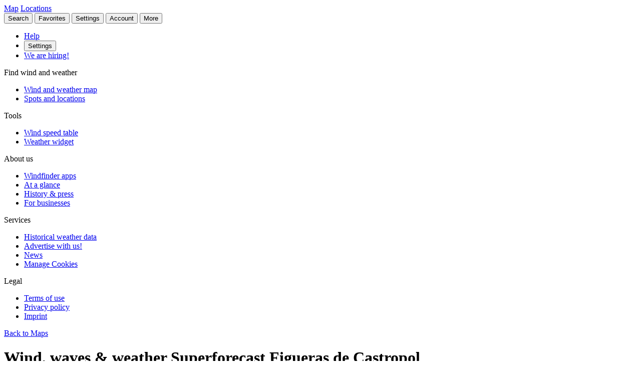

--- FILE ---
content_type: text/html
request_url: https://www.windfinder.com/weatherforecast/figueras_de_castropol
body_size: 35649
content:


<!--


 __        __                      _     _      _             _
 \ \      / /__    __ _ _ __ ___  | |__ (_)_ __(_)_ __   __ _| |
  \ \ /\ / / _ \  / _` | '__/ _ \ | '_ \| | '__| | '_ \ / _` | |
   \ V  V /  __/ | (_| | | |  __/ | | | | | |  | | | | | (_| |_|
    \_/\_/ \___|  \__,_|_|  \___| |_| |_|_|_|  |_|_| |_|\__, (_)
                                                        |___/

          > > > > > www.windfinder.com/careers  < < < < <


-->
<!DOCTYPE html>
<html class="no-js" lang="en">
<head>
    <meta charset="utf-8">
    <meta http-equiv="X-UA-Compatible" content="ie=edge">
    <title>Wind, waves &amp; weather Superforecast Figueras de Castropol - Windfinder</title>
    <meta name="description" content="Detailed wind, waves &amp; weather Superforecast for Figueras de Castropol / Principality of Asturias, Spain  for kitesurfing, windsurfing, sailing, boating."/>
    <meta name="author" content="Windfinder.com"/>

    <link href="//cdn.windfinder.net" rel="preconnect" crossorigin>
    <link href="//api.windfinder.com" rel="preconnect" crossorigin>
    <link href="//cdn.windfinder.net" rel="dns-prefetch">
    <link href="//api.windfinder.com" rel="dns-prefetch">

    <link rel="preload" href="//cdn.windfinder.net/prod/fonts/IBMPlexSansCondensed-Text.9ee0c962.woff2" as="font" crossorigin />
    <link rel="preload" href="//cdn.windfinder.net/prod/fonts/IBMPlexSansCondensed-TextItalic.352b864b.woff2" as="font" crossorigin />
    <link rel="preload" href="//cdn.windfinder.net/prod/fonts/IBMPlexSansCondensed-Bold.044f6a1e.woff2" as="font" crossorigin />
    <link rel="preload" href="//cdn.windfinder.net/prod/fonts/IBMPlexSansCondensed-BoldItalic.da3d3adb.woff2" as="font" crossorigin />

    <link rel="stylesheet" href="//cdn.windfinder.net/prod/css/main.720fb0ba.css">
    <link rel="stylesheet" href="//cdn.windfinder.net/prod/css/icons.a20766a8.css">
            <link rel="stylesheet" href="//cdn.windfinder.net/prod/css/spot_styles.fe121f52.css">
    <link rel="stylesheet" media="print" onload="this.media='all'" href="//cdn.windfinder.net/prod/css/icons_spot.0875283e.css">

        <link rel="stylesheet" href="//cdn.windfinder.net/prod/css/spot_fc_styles.44127ec8.css">

    <script>
    var WFCtx = {};
    WFCtx.initLang = "en";

!function(e){function o(o){for(var a,d,l=o[0],i=o[1],c=o[2],u=0,s=[];u<l.length;u++)d=l[u],Object.prototype.hasOwnProperty.call(r,d)&&r[d]&&s.push(r[d][0]),r[d]=0;for(a in i)Object.prototype.hasOwnProperty.call(i,a)&&(e[a]=i[a]);for(f&&f(o);s.length;)s.shift()();return t.push.apply(t,c||[]),n()}function n(){for(var e,o=0;o<t.length;o++){for(var n=t[o],a=!0,l=1;l<n.length;l++){var i=n[l];0!==r[i]&&(a=!1)}a&&(t.splice(o--,1),e=d(d.s=n[0]))}return e}var a={},r={1:0},t=[];function d(o){if(a[o])return a[o].exports;var n=a[o]={i:o,l:!1,exports:{}};return e[o].call(n.exports,n,n.exports,d),n.l=!0,n.exports}d.e=function(e){var o=[],n=r[e];if(0!==n)if(n)o.push(n[2]);else{var a=new Promise((function(o,a){n=r[e]=[o,a]}));o.push(n[2]=a);var t,l=document.createElement("script");l.charset="utf-8",l.timeout=120,d.nc&&l.setAttribute("nonce",d.nc),l.src=function(e){return d.p+"scripts/"+({0:"common",2:"vendors",3:"B2bRequestModal-B2bRequestModal",4:"SearchModal-SearchModal",5:"AccountInfoMobileModal",6:"AccountModalLoggedin",7:"AccountModalLoggedout",8:"B2bRequestModal",9:"CancelConfigModal",10:"CancelOrderModal",11:"GodmodeUIModal",12:"OrderConfigFinishedModal",13:"SearchModal",14:"SfcModal",15:"SpotmetaModal",16:"TideinfoModal",17:"WeatherWarningAreaModal",18:"WeatherWarningModal",19:"WebcamsOverlayModal",20:"AccountInfoMobileModal-AccountInfoMobileModalContent",21:"CancelConfigModal-CancelConfigModal",22:"CancelOrderModal-CancelOrderModal",23:"GodmodeUIModal-GodmodeUIModal",24:"OrderConfigFinishedModal-OrderConfigFinishedModal",25:"SfcModal-SfcModal",26:"SpotmetaModal-SpotmetaModal",27:"TideinfoModal-TideinfoModal",28:"WeatherWarningAreaModal-WeatherWarningAreaModal",29:"WeatherWarningModal-WeatherWarningModal",30:"WebcamsOverlayModal-WebcamsOverlayModal",32:"GodmodeUIModal-godmodeUI-module-scss",33:"MapConfigDesktop",34:"MapMenuMobile",35:"OrderConfigFinishedModal-confirm_green_small-svg",54:"favoritesMenu",62:"horizonSelect",67:"lang_de",68:"lang_es",69:"lang_fr",70:"lang_it",71:"lang_nl",72:"lang_pt",78:"mapCentering",79:"mapLegend",80:"mapUpdateInfo",91:"settingsMenu",111:"user_account",112:"warnings"}[e]||e)+"."+{0:"1b2b877f",2:"42d4bd50",3:"1f5f2a08",4:"ba81de8d",5:"ea89c7cb",6:"516c79a4",7:"5c2ea6e9",8:"1d1a77a1",9:"032687e4",10:"f46a52a6",11:"ae3ec1ee",12:"18c65b3d",13:"7550474c",14:"41b1b95f",15:"39874277",16:"78db60c1",17:"a3f20d8e",18:"6933e7d9",19:"d6e2fb94",20:"0cd18718",21:"e77705ff",22:"fd014b99",23:"bd260b49",24:"bb192c94",25:"604eeeec",26:"87396ba0",27:"1b849f70",28:"4e90a81f",29:"6e944c62",30:"5e760df6",32:"9e7e4ac1",33:"544706f9",34:"740a1b15",35:"3d66ddbf",54:"9cdd9af3",62:"fb8ef8ca",67:"7eb7db12",68:"8a8a441d",69:"7601ae60",70:"f7cdb7f5",71:"aa70db43",72:"034c5edc",78:"0a6c8ea4",79:"7d9ee451",80:"972bf905",91:"c02052dd",111:"6edb99ab",112:"e5aec1b0"}[e]+".js"}(e),0!==l.src.indexOf(window.location.origin+"/")&&(l.crossOrigin="anonymous");var i=new Error;t=function(o){l.onerror=l.onload=null,clearTimeout(c);var n=r[e];if(0!==n){if(n){var a=o&&("load"===o.type?"missing":o.type),t=o&&o.target&&o.target.src;i.message="Loading chunk "+e+" failed.\n("+a+": "+t+")",i.name="ChunkLoadError",i.type=a,i.request=t,n[1](i)}r[e]=void 0}};var c=setTimeout((function(){t({type:"timeout",target:l})}),12e4);l.onerror=l.onload=t,document.head.appendChild(l)}return Promise.all(o)},d.m=e,d.c=a,d.d=function(e,o,n){d.o(e,o)||Object.defineProperty(e,o,{enumerable:!0,get:n})},d.r=function(e){"undefined"!=typeof Symbol&&Symbol.toStringTag&&Object.defineProperty(e,Symbol.toStringTag,{value:"Module"}),Object.defineProperty(e,"__esModule",{value:!0})},d.t=function(e,o){if(1&o&&(e=d(e)),8&o)return e;if(4&o&&"object"==typeof e&&e&&e.__esModule)return e;var n=Object.create(null);if(d.r(n),Object.defineProperty(n,"default",{enumerable:!0,value:e}),2&o&&"string"!=typeof e)for(var a in e)d.d(n,a,function(o){return e[o]}.bind(null,a));return n},d.n=function(e){var o=e&&e.__esModule?function(){return e.default}:function(){return e};return d.d(o,"a",o),o},d.o=function(e,o){return Object.prototype.hasOwnProperty.call(e,o)},d.p="//cdn.windfinder.net/prod/",d.oe=function(e){throw e};var l=window.webpackJsonpApp=window.webpackJsonpApp||[],i=l.push.bind(l);l.push=o,l=l.slice();for(var c=0;c<l.length;c++)o(l[c]);var f=i;n()}([]);
WFCtx.localeHashes = {"de":"81286183b20bd6646e4117443e89717a33f682c3","fr":"2ba77122b0c6e65eed2457e0831e7e8a4397a86c","it":"4a6318dce822ebdd30982b4f87873e2be30b29f8","nl":"ac277699bfadfbff91aea22b34f882b1270100c4","es":"43603e64d4da6079be7b401e45f1881a30f2103c","pt":"d7b9ca077f63403751e1800039dc781c6ae6e352"};
WFCtx.VERSION = '13.110';    </script>


    <script src="//cdn.windfinder.net/prod/scripts/vendors.42d4bd50.js" defer></script>
    <script src="//cdn.windfinder.net/prod/scripts/common.1b2b877f.js" defer></script>

        <script src="//cdn.windfinder.net/prod/scripts/spot_forecast.7a8cd785.js" defer></script>

      <meta name="robots" content="index, follow" />

    <meta name="viewport" content="width=device-width, initial-scale=1" />
    <meta name="theme-color" content="#D0021B" />


    <!-- twitter-specific OG -->
    <meta name="twitter:card" content="summary_large_image" />
    <meta name="twitter:site" content="@windfinder" />
    <meta name="twitter:creator" content="@windfinder" />
    <meta name="twitter:domain" content="windfinder.com" />


    <meta property="twitter:title" content="Windfinder.com - Wind, waves & weather Superforecast Figueras de Castropol" />
    <meta name="twitter:image" content="https://cdn.windfinder.net/prod/images/sharing/og_superforecast.affd4f8d.png" />
    <meta property="og:title" content="Windfinder.com - Wind, waves & weather Superforecast Figueras de Castropol" />
    <meta property="og:url" content="https://www.windfinder.com/weatherforecast/figueras_de_castropol" />
    <meta property="og:description" content="Windfinder.com - Detailed wind, waves &amp; weather Superforecast for Figueras de Castropol / Principality of Asturias, Spain for kitesurfing, windsurfing, sailing, fishing &amp; hiking."/>
    <meta property="og:type" content="website" />
    <meta property="og:image" content="https://cdn.windfinder.net/prod/images/sharing/og_superforecast.affd4f8d.png" />
    <meta property="og:site_name" content="Windfinder.com" />


    <!-- facebook only OG -->
    <meta property="fb:page_id" content="62028027430" />
    <meta property="fb:app_id" content="162630957105069" />

    <!-- RSS -->
    <link rel="alternate" type="application/rss+xml" title="RSS" href="http://feeds.feedburner.com/windfinder/news?format=xml"/>

    <!-- structured data -->
    <script type="application/ld+json">
        {  "@context" : "http://schema.org",
           "@type" : "WebSite",
           "name" : "Windfinder",
           "alternateName" : "Windfinder.com",
           "url" : "https://www.windfinder.com",
           "sameAs":
           [
                "https://de.windfinder.com",
                "https://es.windfinder.com",
                "https://fr.windfinder.com",
                "https://it.windfinder.com",
                "https://pt.windfinder.com",
                "https://nl.windfinder.com"
           ]
        }
    </script>

    <script type="application/ld+json">
        {
          "@context": "http://schema.org",
          "@type": "Organization",
          "url": "https://www.windfinder.com",
          "logo": "https://cdn.windfinder.net/prod/images/logo/windfinder_logo_type.449067c6.png",
          "sameAs" :
          [
            "https://www.facebook.com/Windfindercom",
            "https://twitter.com/windfinder",
            "https://plus.google.com/+windfinder"
          ]
        }
    </script>

 
 
        <link rel="canonical" href="https://www.windfinder.com/weatherforecast/figueras_de_castropol" />

<link rel="icon" href="//cdn.windfinder.net/prod/images/favicons/favicon.fe187b2c.ico" sizes="any" />
<link rel="icon" href="//cdn.windfinder.net/prod/images/favicons/favicon.66204e41.png" type="image/png" sizes="any" />
<link rel="icon" href="//cdn.windfinder.net/prod/images/favicons/favicon.4891e0e3.svg" type="image/svg+xml">
<link rel="apple-touch-icon" href="//cdn.windfinder.net/prod/images/favicons/apple-touch-icon.655f6feb.png">
<link rel="icon" href="//cdn.windfinder.net/prod/images/favicons/android-chrome-192.86b6080b.png" type="image/png" sizes="192x192">

<link rel="mask-icon" href="//cdn.windfinder.net/prod/images/favicons/favicon-mask.be3e476f.svg" color="#D0021B">

<meta name="application-name" content="Windfinder"/>
<meta name="msapplication-TileColor" content="#FFFFFF" />
<meta name="msapplication-TileImage" content="//cdn.windfinder.net/prod/images/favicons/mstile-144x144.2e931e8d.png" />
    <script>
function readCookie(k,r){return(r=new RegExp('(^|; )'+encodeURIComponent(k)+'=([^;]*)').exec(document.cookie))?r[2]:null;}
function setCookie(n,e){document.cookie=n+'=true; expires='+e+'; path=/';}var rootEl = document.documentElement;
var w = Math.max(rootEl.clientWidth, window.innerWidth);
var h = Math.max(rootEl.clientHeight, window.innerHeight);

var BP_SMALL = 768;
var BP_LARGE = 992;
var BP_XLARGE = 1340; // minimum width for half page ads

WFCtx.layout = {
    vw: w,
    vh: h,

    isSmallDevice: w < BP_SMALL,
    isMediumDevice: w >= BP_SMALL && w < BP_LARGE,
    isLargeDevice: w >= BP_LARGE,
    isExtraLargeDevice: w >= BP_XLARGE,

    isLandscape: w > h,
    isPortrait: w < h
};

WFCtx.language = readCookie('wf_language') || WFCtx.initLang || navigator.language || navigator.browserLanguage;
WFCtx.ga = {};
WFCtx.pageflag = "index";

if (['de', 'fr', 'it', 'nl', 'es', 'pt'].indexOf(WFCtx.language) == -1) {
    WFCtx.language = 'en';
}
        WFCtx.pageflag = 'spot';

WFCtx.features = {
  typedarray: 'Uint8ClampedArray' in window,
  webgl: !!window.WebGLRenderingContext,
  flexbox: 'flex' in rootEl.style,
  flexwrap: 'flexWrap' in rootEl.style,
  tff: /TenFourFox/.test(navigator.userAgent),
};

var ua = navigator.userAgent,
  sb = /SamsungBrowser[/s]([\d]+)\./i.exec(ua);
var samsung = sb && sb.length ? parseInt(sb[1]) : null;

// these can be safely identified
var br = {
  safari: /^((?!chrome|android).)*safari/i.test(ua),
  ios: /iphone|ipad|ipod/i.test(ua),
  android: /android/i.test(ua),
  samsung: samsung
};

var ft = WFCtx.features;
br.isSupported = ft.typedarray && (ft.webgl || ft.tff) && ft.flexbox && ft.flexwrap;

if (br.samsung && br.samsung < 4) {
  br.isSupported = false;
}

WFCtx.browser = br;

if (matchMedia('(hover:hover)').matches) {
  rootEl.classList && rootEl.classList.add('has-hover');
}

if (matchMedia('(hover:none)').matches) {
  rootEl.classList && rootEl.classList.add('no-hover');
}var designWidth = parseInt(localStorage.getItem('wf_design'));
        
if (designWidth > 0) {
  viewport = document.querySelector("meta[name=viewport]");
  viewport.setAttribute('content', 'width=' + designWidth);
  document.querySelector("html").classList.add('desktop-on-mobile');

  var msViewportStyle = document.createElement("style");
  msViewportStyle.appendChild(
      document.createTextNode("@-ms-viewport{width:" + designWidth + "px;}")
  );
  document.getElementsByTagName("head")[0].appendChild(msViewportStyle);
}    </script>



    <script>
      window.API_TOKEN = '150d84ec5120e375de06f57367b527ae';

      window.FC_LAST_UPDATE=1769748387000;window.FC_RUN="00";window.FC_INIT_RUN=1769731200000;

      window.SFC_LAST_UPDATE=1769737096000;window.SFC_RUN="18";window.SFC_INIT_RUN=1769709600000;

    </script>





      <script>
          (function () {
            function loadScript(url) {
              return new Promise((resolve, reject) => {
                const script = document.createElement("script");
                script.src = url;
                script.async = true;
                script.onload = () => resolve();
                script.onerror = () => reject(new Error(`Failed to load ${url}`));
                document.head.appendChild(script);
              });
            }

            loadScript("https://cdn.snigelweb.com/adconsent/adconsent.js").then(() => {
                init_adconsent();
              }).catch(err => {
                console.error("Snigel CMP failed to load", err);
              });;
          })();


          window.googletag = window.googletag || { cmd: [] };
          window.wf_adunits = [];
          window.adngin = window.adngin || { queue: [] };
          window.wf_dfp_id = '1009141';

// GAv4
window.dataLayer = window.dataLayer || [];
function gtag(){dataLayer.push(arguments);}
gtag('js', new Date());

gtag('config', 'G-TL4VNL23TN', { 'anonymize_ip': true, 'send_page_view': false });
          // Helper function to load Google Ads/Analytics tags once consent mode data is
          // ready.
          const loadGtagScript = () => {
            // Load gtag.js script - code taken from
            // https://developers.google.com/tag-platform/security/guides/consent?consentmode=basic#set_up_consent_mode
            var gtagScript = document.createElement('script');
            gtagScript.async = true;
            gtagScript.src = 'https://www.googletagmanager.com/gtag/js?id=G-TL4VNL23TN';

            var firstScript = document.getElementsByTagName('script')[0];
            firstScript.parentNode.insertBefore(gtagScript,firstScript);
          }

    function init_adconsent() {
      adconsent('setPublisherCC', 'DE');
      if (Math.random() > 0.9){
        adconsent('enableGoogleAnalytics');
      }
      adconsent('setPrivacyPolicy', "//www.windfinder.com/contact/privacy_policy.htm");
      adconsent.gdpr('setLogo', "//cdn.windfinder.net/prod/images/assets_svg/logo_red.ce7d8b9e.svg");
      adconsent.gdpr('enableWelcomeTitle');
      adconsent.gdpr('enableWelcomeText');
      adconsent.gdpr('enableRejectChoice', ['de']);
      adconsent.gdpr('setTranslationFiles', { path: '//cdn.windfinder.net/prod/sncmp_locales/tcfv2', locales: ["en", "de", "fr", "es", "pt", "it", "hr", "sv", "nl"] });
      adconsent.gdpr('reconsiderConsent', 48);
      adconsent('getConsent', null, function(consent, success) {
        if (success) {
          if (consent.fullConsent) {
            // Load Snigel loader script
            var snigelScript = document.createElement('script');
            snigelScript.src = 'https://cdn.snigelweb.com/adengine/windfinder.com/loader.js';
            snigelScript.async = true;
            snigelScript.type = 'text/javascript';
            document.head.appendChild(snigelScript);

            // Load analytics
            loadGtagScript();

            /// load Sovrn Signal
            var s = document.createElement('script');
            s.src = '//get.s-onetag.com/85ee9de7-754b-4e9d-ab1f-8c68498a76c9/tag.min.js';
            s.async = true;
            s.defer = true;
            document.head.appendChild(s);
          }
        }
      });
      adconsent('start');
    }


          googletag.cmd.push(function() {
            var wf_adunits = [];
            var wf_snhb_adunits = [];

            googletag.pubads().setTargeting("pps_audience_web", "generic");
            googletag.pubads().setTargeting("pps_content_web", "generic");
            googletag.pubads().setTargeting("language","en");
            googletag.pubads().setTargeting("wf_sw_segment","windfinder");

                      var WIDTH_LARGE_LB = 1410;
              var WIDTH_HALFPAGE_SIDE = 1340;
              var WIDTH_SKY_SIDE = 992;
              var HEIGHT_DESKTOP = 200;
              var WIDTH_TABLET = 768;
              var WIDTH_WIDE_MOBILE = 359;
              var HEIGHT_HIGH_MOBILE = 350;
              var HEIGHT_VERYHIGH_MOBILE = 650;

              var mapping_side = googletag.sizeMapping().
                addSize([0, 0], []).
                addSize([WIDTH_SKY_SIDE, HEIGHT_DESKTOP], [160, 600]).                 addSize([WIDTH_HALFPAGE_SIDE, HEIGHT_DESKTOP], [[300, 600],[160, 600]]).                 build();

              var mapping_mobile_lb_top = googletag.sizeMapping().
                addSize([0,0], [[320, 100],[320, 50]]).                 addSize([WIDTH_TABLET, HEIGHT_DESKTOP], []).                 build();

              var mapping_leaderboard_top = googletag.sizeMapping().
                addSize([WIDTH_LARGE_LB, HEIGHT_DESKTOP], [[970, 90],[728, 90]]).                 addSize([WIDTH_TABLET, HEIGHT_DESKTOP], [728, 90]).                 addSize([0,0], [320, 100]).                 build();

              var mapping_leaderboard_content = googletag.sizeMapping().
                addSize([WIDTH_LARGE_LB, HEIGHT_DESKTOP], [[970, 90],[728, 90]]).                 addSize([WIDTH_TABLET, HEIGHT_DESKTOP], [728, 90]).                 addSize([WIDTH_WIDE_MOBILE, 0], [[336, 280],[300, 250]]).                 addSize([0,0], [300, 250]).                 build();

              var mapping_rectangle_mobile = googletag.sizeMapping().
                addSize([0,0], [300, 250]).                 addSize([WIDTH_WIDE_MOBILE, 0], [[336, 280],[300, 250]]).                 addSize([WIDTH_TABLET, HEIGHT_DESKTOP], [728, 90]).                 addSize([WIDTH_SKY_SIDE, HEIGHT_DESKTOP], []).                 build();

              var mapping_rectangle_mobile = googletag.sizeMapping().
                addSize([0,0], [300, 250]).                 addSize([WIDTH_WIDE_MOBILE, 0], [[336, 280],[300, 250]]).                 addSize([WIDTH_TABLET, 0], []).                 build();

              var mapping_mobile_sticky = googletag.sizeMapping().
                addSize([0, 0], []).
                addSize([0, HEIGHT_HIGH_MOBILE], [320, 50]).                 addSize([WIDTH_TABLET, HEIGHT_DESKTOP], []).                 build();

              var mapping_bottom = googletag.sizeMapping().
                addSize([0,0], [300, 250]).                 addSize([WIDTH_WIDE_MOBILE, 0], [[336, 280],[300, 250]]).                 addSize([WIDTH_WIDE_MOBILE, HEIGHT_HIGH_MOBILE], [[300, 600],[160, 600]]).                 addSize([WIDTH_TABLET, HEIGHT_DESKTOP], [[300, 600],[160, 600]]).                 build();              googletag.pubads().setTargeting("pagetype","general");

	googletag.pubads().setTargeting("pagetype","spot");
	googletag.pubads().setTargeting("spot-id","es987");
	googletag.pubads().setTargeting("sp-country","558");
	googletag.pubads().setTargeting("sp-region","4770");
	googletag.pubads().setTargeting("beaufort","5");
        googletag.pubads().setTargeting("subpage","superforecast");

        googletag.defineSlot('/'+window.wf_dfp_id+'/v3_spot_superforecast_content_top', [[320, 100], [320, 50]], 'ad-spot-superforecast-leaderboard-top')
                 .defineSizeMapping(mapping_mobile_lb_top)
                 .setCollapseEmptyDiv(true)
                 .addService(googletag.pubads());

       googletag.defineSlot('/'+window.wf_dfp_id+'/v3_spot_superforecast_sticky_bottom', [320, 50], 'ad-spot-superforecast-sticky-bottom')
                .defineSizeMapping(mapping_mobile_sticky)
                .setCollapseEmptyDiv(true)
                .addService(googletag.pubads());

        googletag.defineSlot('/'+window.wf_dfp_id+'/v3_spot_superforecast_content_1',  [[728, 90], [970, 90], [336, 280], [300, 250]], 'ad-spot-superforecast-leaderboard-content-1')
                 .defineSizeMapping(mapping_leaderboard_content)
                 .addService(googletag.pubads());

        googletag.defineSlot('/'+window.wf_dfp_id+'/v3_spot_superforecast_side_top', [[300, 600], [160, 600]], 'ad-spot-superforecast-skyscraper')
                 .defineSizeMapping(mapping_side)
                 .addService(googletag.pubads());

        wf_adunits.push('ad-spot-superforecast-leaderboard-top');
        wf_adunits.push('ad-spot-superforecast-leaderboard-content-1');
        wf_adunits.push('ad-spot-superforecast-sticky-bottom');
        wf_adunits.push('ad-spot-superforecast-skyscraper');

        wf_snhb_adunits.push({ placement: "adngin-in_content_bottom-0", adUnit: "in_content_bottom" });
        wf_snhb_adunits.push({ placement: "adngin-in_content_2-0", adUnit: "in_content_2" });
        wf_snhb_adunits.push({ placement: "adngin-sidebar_2-0", adUnit: "sidebar_2" });


        adngin.queue.push(function() {
            adngin.cmd.setGoogletagAdSlotElementIds(wf_adunits);
            adngin.cmd.startAuction(wf_snhb_adunits);
        });

          });

      </script>


    <!-- Google CMP Loading removed -->


  </head>

  <body class="page-spot page-sfc page--stickytabs" >


    <div class="footer-push">

        <header class="site-header site-header-fixed  siteheader--spot " id="siteheader">
    <div class="site-header__navbar-wrap">
      <a href="/" id="logo-desktop" class="site-header__logo header-logo-red hidden-mobile" aria-label="Return to start page"></a>
      <a href="/" id="logo-mobile" class="site-header__logo header-logo-white hidden-desktop" aria-label="Return to start page"> </a>

      <div class="site-header__toplevel-links">
        <a class="site-header__toplevel-link hidden-mobile" href="/" id="site-header-nav-main">Map</a>
        <a class="site-header__toplevel-link hidden-mobile " href="/locations" id="site-header-nav-locations">Locations</a>
      </div>

      <button id="header-search-toggle"
        class="site-header__searchtoggle"
        onclick="
        if (!this.classList.contains('is-toggled')) {
          if (WFCtx.layout.isSmallDevice) {
            window.scrollCache = Math.max(window.pageYOffset, document.documentElement.scrollTop, document.body.scrollTop);
            document.body.style.top = '-'+ window.scrollCache + 'px';
            document.body.classList.add('modal-open');
          };

          this.classList.add('is-toggled');
        } else {
          this.classList.remove('is-toggled');
            if (WFCtx.layout.isSmallDevice) {
            document.body.classList.remove('modal-open');
            document.body.scrollTop = window.scrollCache;
            document.documentElement.scrollTop = window.scrollCache;
            document.body.style.top = '';
            };
        }
        ">
          <span class="toggleicon icon-search-red"></span>
          <span class="buttonlabel">Search</span>
      </button>

      <button id="header-favstoggle"
        class="site-header__favtoggle"
        title="Favorite spots"
        onclick="
        if (!this.classList.contains('is-toggled')) {
          hideHeaderPopups();
          this.parentNode.parentNode.querySelector('#favscollapse').classList.add('is-visible');
          this.classList.add('is-toggled');
          if (WFCtx.layout.isSmallDevice) {
            window.scrollCache = Math.max(window.pageYOffset, document.documentElement.scrollTop, document.body.scrollTop);
            document.body.style.top = '-'+ window.scrollCache + 'px';
            document.body.classList.add('modal-open');
          };
          } else {
            hideHeaderPopups();
            if (WFCtx.layout.isSmallDevice) {
              document.body.classList.remove('modal-open');
              document.body.scrollTop = window.scrollCache;
              document.documentElement.scrollTop = window.scrollCache;
              document.body.style.top = '';
            };
          }
        ">
        <span class="buttonlabel hidden-mobile">Favorites</span>
        <span class="close-icon icon-close-white-large hidden-desktop"></span>
        <span class="close-icon icon-close-white-small hidden-mobile"></span>
        <span class="toggleicon icon-favorite-white hidden-desktop"></span>
        <span class="toggleicon icon-favorite-grey hidden-mobile"></span>
      </button>

      <button id="header-settingstoggle" class="site-header__settingstoggle" title="Settings"
          onclick="
          if (!this.classList.contains('is-toggled')) {
              hideHeaderPopups();
              this.parentNode.parentNode.querySelector('#settingscollapse').classList.add('is-visible');
              this.classList.add('is-toggled');
                if (WFCtx.layout.isSmallDevice) {
                  window.scrollCache = Math.max(window.pageYOffset, document.documentElement.scrollTop, document.body.scrollTop);
                  document.body.style.top = '-'+ window.scrollCache + 'px';
                  document.body.classList.add('modal-open');
                };
            } else {
              hideHeaderPopups();
                if (WFCtx.layout.isSmallDevice) {
                  document.body.classList.remove('modal-open');
                  document.body.scrollTop = window.scrollCache;
                  document.documentElement.scrollTop = window.scrollCache;
                  document.body.style.top = '';
                  document.body.style.top = '';
                };
            }
          ">
        <span class="buttonlabel">Settings</span>
        <span class="toggleicon icon-settings-grey hidden-mobile"></span>
        <span class="toggleicon icon-settings-white hidden-desktop"></span>
        <span class="close-icon icon-close-white-large hidden-desktop"></span>
        <span class="close-icon icon-close-white-small hidden-mobile"></span>
      </button>

      <button id="header-accounttoggle"
        class="site-header__accounttoggle hidden-mobile"
        title="Account"
        onclick="
        if (!this.classList.contains('is-toggled')) {
          hideHeaderPopups();
          if (WFCtx.layout.isSmallDevice) {
            window.scrollCache = Math.max(window.pageYOffset, document.documentElement.scrollTop, document.body.scrollTop);
            document.body.style.top = '-'+ window.scrollCache + 'px';
            document.body.classList.add('modal-open');
          };
          } else {
            hideHeaderPopups();
            if (WFCtx.layout.isSmallDevice) {
              document.body.classList.remove('modal-open');
              document.body.scrollTop = window.scrollCache;
              document.documentElement.scrollTop = window.scrollCache;
              document.body.style.top = '';
            };
          }
        ">
        <span class="buttonlabel">Account</span>
        <span class="toggleicon icon-account-grey hidden-mobile"></span>
      </button>

      <button id="header-menutoggle"
        title="Main menu"
        class="site-header__menutoggle"
        onclick="
        if (!this.classList.contains('is-toggled')) {
          hideHeaderPopups();
          this.parentNode.parentNode.querySelector('#navcollapse').classList.add('is-visible');
          this.classList.add('is-toggled');
          if (WFCtx.layout.isSmallDevice) {
            window.scrollCache = Math.max(window.pageYOffset, document.documentElement.scrollTop, document.body.scrollTop);
            document.body.style.top = '-'+ window.scrollCache + 'px';
            document.body.classList.add('modal-open');
          };
        } else {
          hideHeaderPopups();
          if (WFCtx.layout.isSmallDevice) {
            document.body.classList.remove('modal-open');
            document.body.scrollTop = window.scrollCache;
            document.documentElement.scrollTop = window.scrollCache;
            document.body.style.top = '';
            window.scrollCache = 0;
          };
        }
        ">
        <span class="buttonlabel hidden-mobile">More</span>
        <span class="burger-fries"></span>
      </button>

    <div id="navcollapse" class="siteheader__navcollapse headerpopup" style="z-index: 90">
      <div class="headerpopup__arrowcontainer headerpopup__arrowcontainer--right"></div>
      <div class="headerpopup__inner">
        <div class="headerpopup-title hidden-desktop">
          <div class="headerpopup-title"><div class="site-header__logo header-logo-white"></div></div>
        </div>
        <div id="menu-scrollcontainer" class="header-scrollcontainer">

          <nav class="sitenav" aria-label="Main" id="sitenav">
            <div class="" id="header-menu-account-buttons"> </div>

            <div>

              <ul class="list-unstyled mt-1 mb-2">

                <li class="sitenav__mainitem">
                  <a class="chevron-link chevron-link--large d-flex items-center w-fit gap-2" href="/help">
                      <div class="h-5 w-5 bg-contain icon-help-brand hidden-mobile"></div>
                      <div class="h-5 w-5 bg-contain icon-help-white hidden-desktop"></div>
                    Help
                  </a>
                </li>

                <li class="sitenav__mainitem hidden-desktop">
                  <button class="chevron-link chevron-link--large d-flex items-center w-fit gap-2" id="header-mobile-settingslink">
                    <div class="h-5 w-5 bg-contain icon-settings-white"></div>
                    Settings
                    </button>
                </li>

                <li class="sitenav__mainitem">
                    <a class="chevron-link chevron-link--large d-flex items-center w-fit gap-2" href="/careers">
                      <div class="h-5 w-5 bg-contain icon-sparcles-brand hidden-mobile"></div>
                      <div class="h-5 w-5 bg-contain icon-sparcles-white hidden-desktop"></div>
                      We are hiring!
                    </a>
                </li>
              </ul>

              <div class="sitenav-divider">
                <span>Find wind and weather</span>
              </div>

              <ul class="list-unstyled">
                <li class="sitenav__mainitem">
                  <a class="chevron-link chevron-link--large" id="header-link-start" href="/">Wind and weather map</a>
                </li>
                <li class="sitenav__mainitem">
                  <a class="chevron-link chevron-link--large" id="header-link-locations" href="/locations">Spots and locations</a>
                </li>
              </ul>

              <div class="sitenav-divider">
                <span>Tools</span>
              </div>

              <ul class="list-unstyled">
                <li class="sitenav__mainitem">
                  <a class="chevron-link chevron-link--large" href="/wind/windspeed.htm">Wind speed table</a>
                </li>
                <li class="sitenav__mainitem">
                  <a class="chevron-link chevron-link--large" href="/apps/homepageweather">Weather widget</a>
                </li>
              </ul>

              <div class="sitenav-divider">
                <span>About us</span>
              </div>

              <ul class="list-unstyled">
                <li class="sitenav__mainitem">
                  <a class="chevron-link chevron-link--large" href="/apps">Windfinder apps</a>
                </li>
                <li class="sitenav__mainitem">
                  <a class="chevron-link chevron-link--large" href="/about">At a glance</a>
                </li>
                <li class="sitenav__mainitem">
                  <a class="chevron-link chevron-link--large" href="/about/history-press.htm">History & press</a>
                </li>
                <li class="sitenav__mainitem">
                  <a class="chevron-link chevron-link--large" href="/about/windfinder-for-businesses.htm">For businesses</a>
                </li>
              </ul>

              <div class="sitenav-divider">
                <span>Services</span>
              </div>

              <ul class="list-unstyled">
                <li class="sitenav__otheritem">
                  <a class="chevron-link" href="/historical-weather-data">Historical weather data</a>
                </li>
                <li class="sitenav__otheritem">
                  <a class="chevron-link" href="/contact/advertising.htm">Advertise with us!</a>
                </li>
                <li class="sitenav__otheritem">
                  <a class="chevron-link" href="https://blog.windfinder.com">News</a>
                </li>
                <li class="sitenav__otheritem">
                  <a class="chevron-link" onclick="(function(){if(window.adconsent){window.adconsent('showGUI')}})();window.gtag('event','select_content', {item_id: 'cookies',content_type: 'link_in_footer'});" href="javascript:void(0);">Manage Cookies</a>
                </li>
              </ul>

              <div class="sitenav-divider">
                <span>Legal</span>
              </div>

              <ul class="list-unstyled">
                <li class="sitenav__otheritem">
                  <a class="chevron-link" href="/contact/terms">Terms of use</a>
                </li>
                <li class="sitenav__otheritem">
                  <a class="chevron-link" href="/contact/privacy_policy.htm">Privacy policy</a>
                </li>
                <li class="sitenav__otheritem">
                  <a class="chevron-link" href="/contact">Imprint</a>
                </li>
              </ul>

            </div>

          </nav>

        </div>
      </div>
    </div>
      <div id="settingscollapse" class="site-header__settingscollapse headerpopup">
        <div class="headerpopup__arrowcontainer headerpopup__arrowcontainer--right"></div>
        <div class="headerpopup__inner" id="settings-container"> </div>
      </div>

      <div id="favscollapse" class="site-header__favscollapse headerpopup">
        <div class="headerpopup__arrowcontainer headerpopup__arrowcontainer--right"></div>
        <div class="headerpopup__inner" id="favs-menu-container"> </div>
      </div>

    </div>

    <script>
      var scripts1 = document.getElementsByTagName( 'script' );
      var me1 = scripts1[ scripts1.length - 1 ];
      var headerElement = me1.parentNode;

      function hideHeaderPopups() {
        headerElement.querySelector('#navcollapse').classList.remove('is-visible');
        headerElement.querySelector('#favscollapse').classList.remove('is-visible');
        headerElement.querySelector('#settingscollapse').classList.remove('is-visible');

        headerElement.querySelector('#header-menutoggle').classList.remove('is-toggled');
        headerElement.querySelector('#header-favstoggle').classList.remove('is-toggled');
        headerElement.querySelector('#header-settingstoggle').classList.remove('is-toggled');
      }
    </script>        </header>

    <main>


<div id="entrypoint-spotheader-warnings"></div>

<div class="spotheader container-wide" id="spotheader">

    <div class="spotheader__spot-backbutton" id="backtomapsbutton-desktop-wrap" style="display: none;">

    <a href="/#9/43.5383/-7.0202" id="backtomapsbutton-desktop" class="spot-backbutton icon-back-to-maps">
        Back to Maps
    </a>
    </div>

    <div id="spotheader-fav-star" class="spotheader-fav-star" style="display: none" title=You have saved this spot as a favorite></div>

    <div class="spotheadline" id="spotheader-headline-container">
        <h1 id="spotheader-headline" class="spot-headline">
            <span class="spot-headline__small">Wind, waves &amp; weather Superforecast
            </span>
            <span id="spotheader-spotname" class="spot-headline__large">Figueras de Castropol</span>
        </h1>
    </div>

    <div id="entrypoint-spotcurrent" class="entrypoint-spotcurrent"></div>

    <div class="spotheader__sharing">
        <a class="spotheader-sharelink spotheader-sharelink--fb btn--elevated icon-share-fb-small"
            id="facebook-share"
            rel="noopener"
            href="https://www.facebook.com/dialog/share?app_id=162630957105069&amp;display=page&amp;href=https://www.windfinder.com/forecast/figueras_de_castropol%3Futm_source=facebook%26utm_medium=web%26utm_campaign=fb-share&amp;redirect_uri=https://www.windfinder.com/forecast/figueras_de_castropol%3Futm_source=facebook%26utm_medium=web%26utm_campaign=fb-share"
            target="_blank"
        >
            Facebook
        </a>
    </div>

</div>

<div class="spotheader-meta container-wide">

    <div id="spotheader-meta-desktop" class=""></div>

    <div class="spotheader-actions-mobile" id="spotheader-actions-mobile">

        <button class="btn btn--icon-center btn--secondary btn--elevated w-100" data-spotmeta-modal-toggle>
            <span class="button-icon"><svg height="14" viewBox="0 0 14 14" width="14" xmlns="http://www.w3.org/2000/svg"><path d="m0 7.00050589c0-3.86601142 3.13527701-7.00050589 7.00049656-7.00050589 3.86621264 0 6.99950344 3.13449447 6.99950344 7.00050589 0 3.86499961-3.1332908 6.99949411-6.99950344 6.99949411-3.86521955 0-7.00049656-3.1344945-7.00049656-6.99949411zm8.16584528 3.32478711c.02363038-.69689037-.46514524-1.17077579-1.13798904-1.19104896-.6429949-.0190061-1.17405645.42320249-1.19395571 1.12009276-.01989926.7006916.48628821 1.1581051 1.1267957 1.1783782.66911269.0190061 1.18524979-.4117988 1.20514905-1.107422zm-2.33251195-7.40862633v5.29493638h2.33333334v-5.29493638z" fill="#121212" fill-rule="evenodd" transform="matrix(-1 0 0 -1 14 14)"/></svg></span>
            <span class="button-label label-default">View spot details</span>
        </button>

    </div>

</div>

<script>
    // show desktop back to maps button
    if (!WFCtx.layout.isSmallDevice) {
        document.getElementById('backtomapsbutton-desktop-wrap').removeAttribute('style');
    }
</script>

        <div class="subnav">
    <div id="tabnav-wrapper" class="tabnav-wrapper">
        <div class="tabnav-wrapper__fadeout"></div>

        <a class="tabnav-wrapper__backbutton icon-chevron-left-red" href="/#9/43.5383/-7.0202" id="backtomapsbutton-mobile">
          Maps
        </a>

        <div class="tabnav tabs-5 container-wide" id="tabnav">

          <ul class="tabs" id="tabs">

              <li  class="tabs__item">
                  <a class="tabs__link tabs__link--forecast " href="/forecast/figueras_de_castropol">
                    <div class="icon">
                      <div class="icon-hover-active icon-tabnav-fc-white"></div>
                      <div class="icon-active icon-tabnav-fc-brand"></div>
                    </div>
                    <span>Forecast</span>
                  </a>
              </li>

              <li  class="tabs__item">
                  <a class="tabs__link tabs__link--superforecast active" href="/weatherforecast/figueras_de_castropol">
                      <div class="icon">
                        <div class="icon-hover-active icon-tabnav-sfc-white"></div>
                        <div class="icon-active icon-tabnav-sfc-brand"></div>
                      </div>
                      <span>Superforecast</span>
                  </a>
              </li>

              <li class="tabs__item">
                  <a  class="tabs__link tabs__link--report " href="/report/figueras_de_castropol">
                    <div class="icon">
                      <div class="icon-hover-active icon-tabnav-report-white"></div>
                      <div class="icon-active icon-tabnav-report-brand"></div>
                    </div>
                    <span>Report</span>
                  </a>
              </li>

              <li  class="tabs__item">
                  <a  class="tabs__link tabs__link--statistic " href="/windstatistics/figueras_de_castropol">
                    <div class="icon">
                      <div class="icon-hover-active icon-tabnav-stats-white"></div>
                      <div class="icon-active icon-tabnav-stats-brand"></div>
                    </div>
                     <span>Statistics</span>
                  </a>
              </li>


              <li class="tabs__item">
                  <a  class="tabs__link tabs__link--cam " href="/webcams/figueras_de_castropol">
                    <div class="icon">
                      <div class="icon-hover-active icon-tabnav-cam-white"></div>
                      <div class="icon-active icon-tabnav-cam-brand"></div>
                    </div>
                    <span>Webcams</span>
                  </a>
              </li>


            </ul>

        </div>

        <script>
          if (WFCtx.layout.isSmallDevice) {
            var backtomapsbutton = document.getElementById('backtomapsbutton-mobile');
            if (backtomapsbutton) {
              backtomapsbutton.removeAttribute('style');
              var backtomapsbuttonPadding = 'padding-left:'+(backtomapsbutton.clientWidth+15)+'px';
              backtomapsbutton.nextElementSibling.setAttribute('style', backtomapsbuttonPadding);
            }
          }
        </script>

    </div>

      <div id="wind-preview-wrap-mobile" style="display: contents"></div>
</div>

      <div class="container-wide">
        <div class="sidebar-right" id="sidebar-ad-scaffold">
          <div class="sidebar-right__content">


            <div class="ad-horizontal ad-horizontal--mobile">
                <div id="ad-spot-superforecast-leaderboard-top">
                    <script>
                        googletag.cmd.push(function() {
                        googletag.display('ad-spot-superforecast-leaderboard-top');
                        });
                    </script>
                </div>
            </div>

            <div class="tabmeta">



<div class="tabmeta__viewswitch">

    <div class="tabmeta__hint">
        <h2>Daily Superforecast</h2> as
    </div>

    <div class="tabmeta__switch-buttons">
        <div class="btn-group">
            <a href="/weatherforecast/figueras_de_castropol" class="btn btn--secondary d-flex items-center justify-center is-active">
                <svg height="24" viewBox="0 0 24 24" width="24" xmlns="http://www.w3.org/2000/svg"><path d="m19 15v4h-14v-4zm-1 1h-12v2h12zm1-6v4h-14v-4zm-1 1h-12v2h12zm1-6v4h-14v-4zm-1 1h-12v2h12z" fill="inherit" /></svg>
                <span>Tables</span>
            </a>
            <a href="/weatherforecast/figueras_de_castropol/birdseye" class="btn btn--secondary d-flex items-center justify-center  ">
                <svg height="24" viewBox="0 0 24 24" width="24" xmlns="http://www.w3.org/2000/svg"><path d="m6 18h12v-12h-12zm-1-13h14v14h-14zm7 10c1.6568542 0 3-1.3431458 3-3s-1.3431458-3-3-3-3 1.3431458-3 3 1.3431458 3 3 3zm0 1c-2.209139 0-4-1.790861-4-4s1.790861-4 4-4 4 1.790861 4 4-1.790861 4-4 4z" fill="inherit"/></svg>
                <span onclick="window.gtag('event', 'internal_link', { page_section: 'spot_main', link_item: 'birdseye'});">Bird's-eye</span>
            </a>
        </div>
    </div>
</div>
<div class="tabmeta__actions">
    <a class="tabmeta__print btn btn--light btn--elevated btn--icon-bg-left" id="print-share" href="/weatherforecast/figueras_de_castropol/print" target="_blank">
        <span class="button-label">Print this forecast</span>
    </a>
    <a class="tabmeta__export btn btn--light btn--elevated btn--icon-bg-left" href="/widget/configurator/figueras_de_castropol">
        <span class="button-label">Embed this forecast</span>
    </a>
</div>
            </div>

            <div class="entrypoint-feedback" id="entrypoint-feedback"> </div>


                <div id="wind-preview-wrap-desktop" class="windpreview-desktop"></div>

                <div class="sub-windpreview">
                    <div class="forecastinfo">
                        <div><span>Last update:</span>&nbsp;<span id="last-update">02:38</span>&nbsp;local time</div>
                        <div class="d-flex flex-wrap gap-8">
                            <button class="fs-12 d-flex c-secondary gap-1 pl-1 pr-1 br-base b-light bg-white items-center hover:bg-subtle" id="sfcinfo-modal-toggle">
                                <span class="icon-info-grey-small h-3 w-3 bg-contain "></span>
                                <span class="button-label">What is the Superforecast?</span>
                            </button>
                        </div>
                    </div>

                    <button class="sfc-nighttoggle btn btn--light btn--elevated btn--icon-center button-toggle" href="#" id="sfc-nighthours-toggle" data-button-toggle>
                        <div class="button-icon icon icon-default icon-spot-nighttime"></div>
                        <div class="button-icon icon icon-toggled icon-spot-nighttime-hide"></div>
                        <span class="button-label">
                            <span class="label-localized label-default" href="#">Show night hours</span>
                            <span class="label-localized label-toggled" href="#">Hide night hours</span>
                        </span>
                    </button>
                </div>

            <div>


                    <section class="weathertable-container mb-4">

                        <aside class="tablecaption superfc">

                            <div class="wtdate tablecaption__item">
                                <span class="data-label">Local date</span>
                            </div>

                            <div class="wttime tablecaption__item tablecaption__item--withborder tablecaption__item--withmargin">
                                <span class="data-label">Local time</span>
                            </div>

                            <div class="wddir tablecaption__item">
                                <span class="data-label"><a href="/wind/windspeed.htm">Wind direction</a></span>
                            </div>

                            <div class="wdspd tablecaption__item tablecaption__item--withbar wsmax-level-14">
                                <span class="data-label"><a href="/wind/windspeed.htm">Wind speed</a></span>
                                <span class="data-unit">(<span class="units-desc-ws">kts</span>)</span>
                            </div>

                            <div class="wdgst tablecaption__item tablecaption__item--withborder tablecaption__item--withmargin">
                                <span class="data-label"><a href="/wind/windspeed.htm">Wind gusts</a></span>
                                <span class="data-unit">(max <span class="units-desc-ws">kts</span>)</span>
                            </div>

                            <div class="wrcvr tablecaption__item">
                                <span class="data-label">Cloud cover</span>
                            </div>

                            <div class="wrprt tablecaption__item">
                                <span class="data-label">Precipitation type</span>
                            </div>

                            <div class="wrpre tablecaption__item">
                                <span class="data-label">Precipitation</span>
                                <span class="data-unit">(<span class="units-desc-pr">mm</span>&#8200;/&#8200;h)</span>
                            </div>

                            <div class="wrtmp tablecaption__item tablecaption__item--withmargin">
                                <span class="data-label">Air temperature</span>
                                <span class="data-unit">(<span class="units-desc-at">&deg;C</span>)</span>
                            </div>

                                <div class="wrtfl tablecaption__item">
                                    <span class="data-label">Feels like</span>
                                    <span class="data-unit">(<span class="units-desc-at">&deg;C</span>)</span>
                                </div>

                            <div class="wrhum tablecaption__item">
                                <span class="data-label">Relative humidity</span>
                                <span class="data-unit">(%)</span>
                            </div>

                            <div class="wrapr tablecaption__item tablecaption__item--withborder tablecaption__item--withmargin">
                                <span class="data-label">Air pressure</span>
                                <span class="data-unit">(<span class="units-desc-ap">hPa</span>)</span>
                            </div>


                                <div class="wvdir tablecaption__item">
                                    <span class="data-label">Wave direction</span>
                                </div>

                                <div class="wvhgt tablecaption__item">
                                    <span class="data-label">Wave height</span>
                                    <span class="data-unit">(<span class="units-desc-wh">m</span>)</span>
                                </div>

                                <div class="wvprd tablecaption__item tablecaption__item--withborder">
                                    <span class="data-label">Wave period</span>
                                    <span class="data-unit">(s)</span>
                                </div>



                        </aside>

                        <div class="weathertable forecast-day superfc" summary="forecasts">

                            <span id="day1" class="forecast-scrollanchor sfc-day-index-1"></span>

                            <div class="weathertable__header">

                                <h3 class="h h--4 weathertable__headline">
                                    Friday, Jan 30
                                </h3>
<div class="weathertable-legend">
  <div class="weathertable-legend__wind">Wind</div>
  <div class="weathertable-legend__weather">Weather</div>
  <div class="weathertable-legend__temp"></div>
    <div class="weathertable-legend__waves">Waves</div>
</div>                            </div>

                            <div class="weathertable__body">







                            <div class="weathertable__row collapsable hidden  row-stripe  ws8-g ">


                                <div class="windbar-mobile">

                                    <div class="windbar-mobile__wind
                                    ws8
                                    level-10"></div>

                                    <div class="windbar-mobile__gusts ws14 level-17"></div>
                                    <span class="data-direction-unit units-wd units-wd-deg data--minor weathertable__cell" style="display: none;">
                                        247&deg;
                                    </span>
                                    <span class="data-direction-unit units-wd units-wd-dir data--minor weathertable__cell" style="display: none;">
                                        WSW
                                    </span>
                                </div>


                                <div class="cell-timespan weathertable__cellgroup weathertable__cellgroup--stacked">
                                    <div class="data-time weathertable__cell ws-mobile-8">
                                        <span class="value" data-value="00">00h</span>
                                    </div>
                                </div>

                                <div class="cell-wind-1 weathertable__cellgroup">
                                    <div class="data-windbar--mobile ws7 level-9 weathertable__cell">
                                    </div>
                                </div>

                                <div class="cell-wind-2 weathertable__cellgroup weathertable__cellgroup--stacked">
                                    <div class="data-direction-arrow units-wd-sym weathertable__cell">

                                        <div class="directionarrow icon-pointer-solid" style="transform: rotate(247.37deg)" title="247.37&deg;"></div>
                                    </div>
                                    <span class="data-direction-unit units-wd units-wd-deg data--minor weathertable__cell" style="display: none;">
                                        247&deg;
                                    </span>
                                    <span class="data-direction-unit units-wd units-wd-dir data--minor weathertable__cell" style="display: none;">
                                        WSW
                                    </span>
                                </div>

                                <div class="cell-wind-3 weathertable__cellgroup">

                                    <div class="data--major data-bar weathertable__cell wsmax-level-14">
                                        <div class="speed">
                                            <span class="data-wrap">
                                            <span class="units-ws">16</span>&#8200;<span class="data-unit units-desc-ws">kts</span></span>
                                        </div>
                                        <div class="data-windbar--desktop ws8 level-10"></div>
                                    </div>
                                    <div class="data-gusts data--minor ws14 weathertable__cell">
                                        <span class="data-unit">max</span>&nbsp;<span class="units-ws">28</span>&#8200;<span class="data-unit units-desc-ws">kts</span>
                                    </div>
                                </div>

                                <div class="cell-weather-1 weathertable__cellgroup weathertable__cellgroup--stacked  one  ">




                                    <div class="data-cover weathertable__cell">
                                        <div class="data-cover__symbol icon-n-bkn units-cl-sym"> </div>
                                        <span class="data-cover__number units-cl-perc" style="display: none">60%</span>
                                    </div>

                                    <div class="data-preciptype weathertable__cell">
                                    </div>

                                    <div class="data-rain data--minor weathertable__cell">
                                    </div>
                                </div>

                                <div class="cell-weather-2 weathertable__cellgroup">
                                    <div class="data-temp data--major ws13 weathertable__cell">
                                        <span class="units-at">11</span><span class="data-unit units-desc-at">&deg;&#8200;C</span>
                                    </div>

                                    <div class="data-feelslike units-at weathertable__cell">
                                        <span class="units-at">11</span>
                                    </div>

                                    <div class="data-humidity data--major weathertable__cell">
                                        70<span class="data-unit">&percnt;</span>
                                    </div>

                                    <div class="data-pressure data--minor weathertable__cell">
                                        <span class="units-ap">998</span>&#8200;<span class="data-unit units-desc-ap">hpa</span>
                                    </div>
                                </div>



                                    <div class="cell-waves-1 weathertable__cellgroup weathertable__cellgroup--stacked">
                                        <div class="data-direction-arrow weathertable__cell units-wad-sym ">
                                            <div class="directionarrow icon-direction-stroke-grey" style="transform: rotate(319.25deg)"  title="319.25&deg;"></div>
                                        </div>
                                        <span class="data-direction-unit units-wad units-wad-deg data--minor weathertable__cell" style="display: none;">
                                            319&deg;
                                        </span>
                                        <span class="data-direction-unit units-wad units-wad-dir data--minor weathertable__cell" style="display: none;">
                                            nw
                                        </span>
                                    </div>

                                    <div class="cell-waves-2 weathertable__cellgroup">
                                        <div class="data-waveheight data--major weathertable__cell">
                                            <span class="units-wh">1.9</span>&#8200;<span class="data-unit units-desc-wh">m</span>
                                        </div>
                                        <div class="data-wavefreq data--minor weathertable__cell">
                                            13&#8200;<span class="data-unit">s</span>
                                        </div>
                                    </div>



                                <span class="ws-gradient"></span>

                                </div>






                            <div class="weathertable__row collapsable hidden  row-stripe  ws6-g ">


                                <div class="windbar-mobile">

                                    <div class="windbar-mobile__wind
                                    ws6
                                    level-8"></div>

                                    <div class="windbar-mobile__gusts ws13 level-16"></div>
                                    <span class="data-direction-unit units-wd units-wd-deg data--minor weathertable__cell" style="display: none;">
                                        240&deg;
                                    </span>
                                    <span class="data-direction-unit units-wd units-wd-dir data--minor weathertable__cell" style="display: none;">
                                        WSW
                                    </span>
                                </div>


                                <div class="cell-timespan weathertable__cellgroup weathertable__cellgroup--stacked">
                                    <div class="data-time weathertable__cell ws-mobile-6">
                                        <span class="value" data-value="01">01h</span>
                                    </div>
                                </div>

                                <div class="cell-wind-1 weathertable__cellgroup">
                                    <div class="data-windbar--mobile ws6 level-8 weathertable__cell">
                                    </div>
                                </div>

                                <div class="cell-wind-2 weathertable__cellgroup weathertable__cellgroup--stacked">
                                    <div class="data-direction-arrow units-wd-sym weathertable__cell">

                                        <div class="directionarrow icon-pointer-solid" style="transform: rotate(240.62deg)" title="240.62&deg;"></div>
                                    </div>
                                    <span class="data-direction-unit units-wd units-wd-deg data--minor weathertable__cell" style="display: none;">
                                        240&deg;
                                    </span>
                                    <span class="data-direction-unit units-wd units-wd-dir data--minor weathertable__cell" style="display: none;">
                                        WSW
                                    </span>
                                </div>

                                <div class="cell-wind-3 weathertable__cellgroup">

                                    <div class="data--major data-bar weathertable__cell wsmax-level-14">
                                        <div class="speed">
                                            <span class="data-wrap">
                                            <span class="units-ws">13</span>&#8200;<span class="data-unit units-desc-ws">kts</span></span>
                                        </div>
                                        <div class="data-windbar--desktop ws6 level-8"></div>
                                    </div>
                                    <div class="data-gusts data--minor ws13 weathertable__cell">
                                        <span class="data-unit">max</span>&nbsp;<span class="units-ws">27</span>&#8200;<span class="data-unit units-desc-ws">kts</span>
                                    </div>
                                </div>

                                <div class="cell-weather-1 weathertable__cellgroup weathertable__cellgroup--stacked  one  ">




                                    <div class="data-cover weathertable__cell">
                                        <div class="data-cover__symbol icon-n-bkn units-cl-sym"> </div>
                                        <span class="data-cover__number units-cl-perc" style="display: none">55%</span>
                                    </div>

                                    <div class="data-preciptype weathertable__cell">
                                    </div>

                                    <div class="data-rain data--minor weathertable__cell">
                                    </div>
                                </div>

                                <div class="cell-weather-2 weathertable__cellgroup">
                                    <div class="data-temp data--major ws13 weathertable__cell">
                                        <span class="units-at">11</span><span class="data-unit units-desc-at">&deg;&#8200;C</span>
                                    </div>

                                    <div class="data-feelslike units-at weathertable__cell">
                                        <span class="units-at">11</span>
                                    </div>

                                    <div class="data-humidity data--major weathertable__cell">
                                        73<span class="data-unit">&percnt;</span>
                                    </div>

                                    <div class="data-pressure data--minor weathertable__cell">
                                        <span class="units-ap">999</span>&#8200;<span class="data-unit units-desc-ap">hpa</span>
                                    </div>
                                </div>



                                    <div class="cell-waves-1 weathertable__cellgroup weathertable__cellgroup--stacked">
                                        <div class="data-direction-arrow weathertable__cell units-wad-sym ">
                                            <div class="directionarrow icon-direction-stroke-grey" style="transform: rotate(319.5deg)"  title="319.5&deg;"></div>
                                        </div>
                                        <span class="data-direction-unit units-wad units-wad-deg data--minor weathertable__cell" style="display: none;">
                                            319&deg;
                                        </span>
                                        <span class="data-direction-unit units-wad units-wad-dir data--minor weathertable__cell" style="display: none;">
                                            nw
                                        </span>
                                    </div>

                                    <div class="cell-waves-2 weathertable__cellgroup">
                                        <div class="data-waveheight data--major weathertable__cell">
                                            <span class="units-wh">2.0</span>&#8200;<span class="data-unit units-desc-wh">m</span>
                                        </div>
                                        <div class="data-wavefreq data--minor weathertable__cell">
                                            13&#8200;<span class="data-unit">s</span>
                                        </div>
                                    </div>



                                <span class="ws-gradient"></span>

                                </div>






                            <div class="weathertable__row collapsable hidden  row-stripe  ws7-g ">


                                <div class="windbar-mobile">

                                    <div class="windbar-mobile__wind
                                    ws7
                                    level-9"></div>

                                    <div class="windbar-mobile__gusts ws14 level-17"></div>
                                    <span class="data-direction-unit units-wd units-wd-deg data--minor weathertable__cell" style="display: none;">
                                        238&deg;
                                    </span>
                                    <span class="data-direction-unit units-wd units-wd-dir data--minor weathertable__cell" style="display: none;">
                                        WSW
                                    </span>
                                </div>


                                <div class="cell-timespan weathertable__cellgroup weathertable__cellgroup--stacked">
                                    <div class="data-time weathertable__cell ws-mobile-7">
                                        <span class="value" data-value="02">02h</span>
                                    </div>
                                </div>

                                <div class="cell-wind-1 weathertable__cellgroup">
                                    <div class="data-windbar--mobile ws7 level-9 weathertable__cell">
                                    </div>
                                </div>

                                <div class="cell-wind-2 weathertable__cellgroup weathertable__cellgroup--stacked">
                                    <div class="data-direction-arrow units-wd-sym weathertable__cell">

                                        <div class="directionarrow icon-pointer-solid" style="transform: rotate(238.94deg)" title="238.94&deg;"></div>
                                    </div>
                                    <span class="data-direction-unit units-wd units-wd-deg data--minor weathertable__cell" style="display: none;">
                                        238&deg;
                                    </span>
                                    <span class="data-direction-unit units-wd units-wd-dir data--minor weathertable__cell" style="display: none;">
                                        WSW
                                    </span>
                                </div>

                                <div class="cell-wind-3 weathertable__cellgroup">

                                    <div class="data--major data-bar weathertable__cell wsmax-level-14">
                                        <div class="speed">
                                            <span class="data-wrap">
                                            <span class="units-ws">15</span>&#8200;<span class="data-unit units-desc-ws">kts</span></span>
                                        </div>
                                        <div class="data-windbar--desktop ws7 level-9"></div>
                                    </div>
                                    <div class="data-gusts data--minor ws14 weathertable__cell">
                                        <span class="data-unit">max</span>&nbsp;<span class="units-ws">28</span>&#8200;<span class="data-unit units-desc-ws">kts</span>
                                    </div>
                                </div>

                                <div class="cell-weather-1 weathertable__cellgroup weathertable__cellgroup--stacked  one  ">




                                    <div class="data-cover weathertable__cell">
                                        <div class="data-cover__symbol icon-n-bkn units-cl-sym"> </div>
                                        <span class="data-cover__number units-cl-perc" style="display: none">53%</span>
                                    </div>

                                    <div class="data-preciptype weathertable__cell">
                                    </div>

                                    <div class="data-rain data--minor weathertable__cell">
                                    </div>
                                </div>

                                <div class="cell-weather-2 weathertable__cellgroup">
                                    <div class="data-temp data--major ws12 weathertable__cell">
                                        <span class="units-at">10</span><span class="data-unit units-desc-at">&deg;&#8200;C</span>
                                    </div>

                                    <div class="data-feelslike units-at weathertable__cell">
                                        <span class="units-at">10</span>
                                    </div>

                                    <div class="data-humidity data--major weathertable__cell">
                                        75<span class="data-unit">&percnt;</span>
                                    </div>

                                    <div class="data-pressure data--minor weathertable__cell">
                                        <span class="units-ap">998</span>&#8200;<span class="data-unit units-desc-ap">hpa</span>
                                    </div>
                                </div>



                                    <div class="cell-waves-1 weathertable__cellgroup weathertable__cellgroup--stacked">
                                        <div class="data-direction-arrow weathertable__cell units-wad-sym ">
                                            <div class="directionarrow icon-direction-stroke-grey" style="transform: rotate(320.67deg)"  title="320.67&deg;"></div>
                                        </div>
                                        <span class="data-direction-unit units-wad units-wad-deg data--minor weathertable__cell" style="display: none;">
                                            320&deg;
                                        </span>
                                        <span class="data-direction-unit units-wad units-wad-dir data--minor weathertable__cell" style="display: none;">
                                            nw
                                        </span>
                                    </div>

                                    <div class="cell-waves-2 weathertable__cellgroup">
                                        <div class="data-waveheight data--major weathertable__cell">
                                            <span class="units-wh">2.1</span>&#8200;<span class="data-unit units-desc-wh">m</span>
                                        </div>
                                        <div class="data-wavefreq data--minor weathertable__cell">
                                            14&#8200;<span class="data-unit">s</span>
                                        </div>
                                    </div>



                                <span class="ws-gradient"></span>

                                </div>






                            <div class="weathertable__row collapsable hidden  row-stripe  ws7-g ">


                                <div class="windbar-mobile">

                                    <div class="windbar-mobile__wind
                                    ws7
                                    level-8"></div>

                                    <div class="windbar-mobile__gusts ws13 level-16"></div>
                                    <span class="data-direction-unit units-wd units-wd-deg data--minor weathertable__cell" style="display: none;">
                                        240&deg;
                                    </span>
                                    <span class="data-direction-unit units-wd units-wd-dir data--minor weathertable__cell" style="display: none;">
                                        WSW
                                    </span>
                                </div>


                                <div class="cell-timespan weathertable__cellgroup weathertable__cellgroup--stacked">
                                    <div class="data-time weathertable__cell ws-mobile-7">
                                        <span class="value" data-value="03">03h</span>
                                    </div>
                                </div>

                                <div class="cell-wind-1 weathertable__cellgroup">
                                    <div class="data-windbar--mobile ws7 level-8 weathertable__cell">
                                    </div>
                                </div>

                                <div class="cell-wind-2 weathertable__cellgroup weathertable__cellgroup--stacked">
                                    <div class="data-direction-arrow units-wd-sym weathertable__cell">

                                        <div class="directionarrow icon-pointer-solid" style="transform: rotate(240.67deg)" title="240.67&deg;"></div>
                                    </div>
                                    <span class="data-direction-unit units-wd units-wd-deg data--minor weathertable__cell" style="display: none;">
                                        240&deg;
                                    </span>
                                    <span class="data-direction-unit units-wd units-wd-dir data--minor weathertable__cell" style="display: none;">
                                        WSW
                                    </span>
                                </div>

                                <div class="cell-wind-3 weathertable__cellgroup">

                                    <div class="data--major data-bar weathertable__cell wsmax-level-14">
                                        <div class="speed">
                                            <span class="data-wrap">
                                            <span class="units-ws">14</span>&#8200;<span class="data-unit units-desc-ws">kts</span></span>
                                        </div>
                                        <div class="data-windbar--desktop ws7 level-8"></div>
                                    </div>
                                    <div class="data-gusts data--minor ws13 weathertable__cell">
                                        <span class="data-unit">max</span>&nbsp;<span class="units-ws">27</span>&#8200;<span class="data-unit units-desc-ws">kts</span>
                                    </div>
                                </div>

                                <div class="cell-weather-1 weathertable__cellgroup weathertable__cellgroup--stacked  one  ">




                                    <div class="data-cover weathertable__cell">
                                        <div class="data-cover__symbol icon-n-bkn units-cl-sym"> </div>
                                        <span class="data-cover__number units-cl-perc" style="display: none">73%</span>
                                    </div>

                                    <div class="data-preciptype weathertable__cell">
                                    </div>

                                    <div class="data-rain data--minor weathertable__cell">
                                    </div>
                                </div>

                                <div class="cell-weather-2 weathertable__cellgroup">
                                    <div class="data-temp data--major ws13 weathertable__cell">
                                        <span class="units-at">11</span><span class="data-unit units-desc-at">&deg;&#8200;C</span>
                                    </div>

                                    <div class="data-feelslike units-at weathertable__cell">
                                        <span class="units-at">11</span>
                                    </div>

                                    <div class="data-humidity data--major weathertable__cell">
                                        76<span class="data-unit">&percnt;</span>
                                    </div>

                                    <div class="data-pressure data--minor weathertable__cell">
                                        <span class="units-ap">998</span>&#8200;<span class="data-unit units-desc-ap">hpa</span>
                                    </div>
                                </div>



                                    <div class="cell-waves-1 weathertable__cellgroup weathertable__cellgroup--stacked">
                                        <div class="data-direction-arrow weathertable__cell units-wad-sym ">
                                            <div class="directionarrow icon-direction-stroke-grey" style="transform: rotate(321.83deg)"  title="321.83&deg;"></div>
                                        </div>
                                        <span class="data-direction-unit units-wad units-wad-deg data--minor weathertable__cell" style="display: none;">
                                            321&deg;
                                        </span>
                                        <span class="data-direction-unit units-wad units-wad-dir data--minor weathertable__cell" style="display: none;">
                                            nw
                                        </span>
                                    </div>

                                    <div class="cell-waves-2 weathertable__cellgroup">
                                        <div class="data-waveheight data--major weathertable__cell">
                                            <span class="units-wh">2.3</span>&#8200;<span class="data-unit units-desc-wh">m</span>
                                        </div>
                                        <div class="data-wavefreq data--minor weathertable__cell">
                                            14&#8200;<span class="data-unit">s</span>
                                        </div>
                                    </div>



                                <span class="ws-gradient"></span>

                                </div>






                            <div class="weathertable__row collapsable hidden  row-stripe  ws8-g ">


                                <div class="windbar-mobile">

                                    <div class="windbar-mobile__wind
                                    ws8
                                    level-10"></div>

                                    <div class="windbar-mobile__gusts ws15 level-18"></div>
                                    <span class="data-direction-unit units-wd units-wd-deg data--minor weathertable__cell" style="display: none;">
                                        237&deg;
                                    </span>
                                    <span class="data-direction-unit units-wd units-wd-dir data--minor weathertable__cell" style="display: none;">
                                        WSW
                                    </span>
                                </div>


                                <div class="cell-timespan weathertable__cellgroup weathertable__cellgroup--stacked">
                                    <div class="data-time weathertable__cell ws-mobile-8">
                                        <span class="value" data-value="04">04h</span>
                                    </div>
                                </div>

                                <div class="cell-wind-1 weathertable__cellgroup">
                                    <div class="data-windbar--mobile ws7 level-9 weathertable__cell">
                                    </div>
                                </div>

                                <div class="cell-wind-2 weathertable__cellgroup weathertable__cellgroup--stacked">
                                    <div class="data-direction-arrow units-wd-sym weathertable__cell">

                                        <div class="directionarrow icon-pointer-solid" style="transform: rotate(237.39deg)" title="237.39&deg;"></div>
                                    </div>
                                    <span class="data-direction-unit units-wd units-wd-deg data--minor weathertable__cell" style="display: none;">
                                        237&deg;
                                    </span>
                                    <span class="data-direction-unit units-wd units-wd-dir data--minor weathertable__cell" style="display: none;">
                                        WSW
                                    </span>
                                </div>

                                <div class="cell-wind-3 weathertable__cellgroup">

                                    <div class="data--major data-bar weathertable__cell wsmax-level-14">
                                        <div class="speed">
                                            <span class="data-wrap">
                                            <span class="units-ws">16</span>&#8200;<span class="data-unit units-desc-ws">kts</span></span>
                                        </div>
                                        <div class="data-windbar--desktop ws8 level-10"></div>
                                    </div>
                                    <div class="data-gusts data--minor ws15 weathertable__cell">
                                        <span class="data-unit">max</span>&nbsp;<span class="units-ws">30</span>&#8200;<span class="data-unit units-desc-ws">kts</span>
                                    </div>
                                </div>

                                <div class="cell-weather-1 weathertable__cellgroup weathertable__cellgroup--stacked  one  ">




                                    <div class="data-cover weathertable__cell">
                                        <div class="data-cover__symbol icon-n-ovc units-cl-sym"> </div>
                                        <span class="data-cover__number units-cl-perc" style="display: none">95%</span>
                                    </div>

                                    <div class="data-preciptype weathertable__cell">
                                    </div>

                                    <div class="data-rain data--minor weathertable__cell">
                                    </div>
                                </div>

                                <div class="cell-weather-2 weathertable__cellgroup">
                                    <div class="data-temp data--major ws13 weathertable__cell">
                                        <span class="units-at">11</span><span class="data-unit units-desc-at">&deg;&#8200;C</span>
                                    </div>

                                    <div class="data-feelslike units-at weathertable__cell">
                                        <span class="units-at">11</span>
                                    </div>

                                    <div class="data-humidity data--major weathertable__cell">
                                        72<span class="data-unit">&percnt;</span>
                                    </div>

                                    <div class="data-pressure data--minor weathertable__cell">
                                        <span class="units-ap">998</span>&#8200;<span class="data-unit units-desc-ap">hpa</span>
                                    </div>
                                </div>



                                    <div class="cell-waves-1 weathertable__cellgroup weathertable__cellgroup--stacked">
                                        <div class="data-direction-arrow weathertable__cell units-wad-sym ">
                                            <div class="directionarrow icon-direction-stroke-grey" style="transform: rotate(323.0deg)"  title="323.0&deg;"></div>
                                        </div>
                                        <span class="data-direction-unit units-wad units-wad-deg data--minor weathertable__cell" style="display: none;">
                                            323&deg;
                                        </span>
                                        <span class="data-direction-unit units-wad units-wad-dir data--minor weathertable__cell" style="display: none;">
                                            nw
                                        </span>
                                    </div>

                                    <div class="cell-waves-2 weathertable__cellgroup">
                                        <div class="data-waveheight data--major weathertable__cell">
                                            <span class="units-wh">2.5</span>&#8200;<span class="data-unit units-desc-wh">m</span>
                                        </div>
                                        <div class="data-wavefreq data--minor weathertable__cell">
                                            14&#8200;<span class="data-unit">s</span>
                                        </div>
                                    </div>



                                <span class="ws-gradient"></span>

                                </div>






                            <div class="weathertable__row collapsable hidden  row-stripe  ws8-g ">


                                <div class="windbar-mobile">

                                    <div class="windbar-mobile__wind
                                    ws8
                                    level-10"></div>

                                    <div class="windbar-mobile__gusts ws16 level-20"></div>
                                    <span class="data-direction-unit units-wd units-wd-deg data--minor weathertable__cell" style="display: none;">
                                        230&deg;
                                    </span>
                                    <span class="data-direction-unit units-wd units-wd-dir data--minor weathertable__cell" style="display: none;">
                                        SW
                                    </span>
                                </div>


                                <div class="cell-timespan weathertable__cellgroup weathertable__cellgroup--stacked">
                                    <div class="data-time weathertable__cell ws-mobile-8">
                                        <span class="value" data-value="05">05h</span>
                                    </div>
                                </div>

                                <div class="cell-wind-1 weathertable__cellgroup">
                                    <div class="data-windbar--mobile ws7 level-9 weathertable__cell">
                                    </div>
                                </div>

                                <div class="cell-wind-2 weathertable__cellgroup weathertable__cellgroup--stacked">
                                    <div class="data-direction-arrow units-wd-sym weathertable__cell">

                                        <div class="directionarrow icon-pointer-solid" style="transform: rotate(230.8deg)" title="230.8&deg;"></div>
                                    </div>
                                    <span class="data-direction-unit units-wd units-wd-deg data--minor weathertable__cell" style="display: none;">
                                        230&deg;
                                    </span>
                                    <span class="data-direction-unit units-wd units-wd-dir data--minor weathertable__cell" style="display: none;">
                                        SW
                                    </span>
                                </div>

                                <div class="cell-wind-3 weathertable__cellgroup">

                                    <div class="data--major data-bar weathertable__cell wsmax-level-14">
                                        <div class="speed">
                                            <span class="data-wrap">
                                            <span class="units-ws">16</span>&#8200;<span class="data-unit units-desc-ws">kts</span></span>
                                        </div>
                                        <div class="data-windbar--desktop ws8 level-10"></div>
                                    </div>
                                    <div class="data-gusts data--minor ws16 weathertable__cell">
                                        <span class="data-unit">max</span>&nbsp;<span class="units-ws">32</span>&#8200;<span class="data-unit units-desc-ws">kts</span>
                                    </div>
                                </div>

                                <div class="cell-weather-1 weathertable__cellgroup weathertable__cellgroup--stacked  one  ">




                                    <div class="data-cover weathertable__cell">
                                        <div class="data-cover__symbol icon-n-bkn units-cl-sym"> </div>
                                        <span class="data-cover__number units-cl-perc" style="display: none">59%</span>
                                    </div>

                                    <div class="data-preciptype weathertable__cell">
                                    </div>

                                    <div class="data-rain data--minor weathertable__cell">
                                    </div>
                                </div>

                                <div class="cell-weather-2 weathertable__cellgroup">
                                    <div class="data-temp data--major ws13 weathertable__cell">
                                        <span class="units-at">11</span><span class="data-unit units-desc-at">&deg;&#8200;C</span>
                                    </div>

                                    <div class="data-feelslike units-at weathertable__cell">
                                        <span class="units-at">11</span>
                                    </div>

                                    <div class="data-humidity data--major weathertable__cell">
                                        73<span class="data-unit">&percnt;</span>
                                    </div>

                                    <div class="data-pressure data--minor weathertable__cell">
                                        <span class="units-ap">998</span>&#8200;<span class="data-unit units-desc-ap">hpa</span>
                                    </div>
                                </div>



                                    <div class="cell-waves-1 weathertable__cellgroup weathertable__cellgroup--stacked">
                                        <div class="data-direction-arrow weathertable__cell units-wad-sym ">
                                            <div class="directionarrow icon-direction-stroke-grey" style="transform: rotate(323.17deg)"  title="323.17&deg;"></div>
                                        </div>
                                        <span class="data-direction-unit units-wad units-wad-deg data--minor weathertable__cell" style="display: none;">
                                            323&deg;
                                        </span>
                                        <span class="data-direction-unit units-wad units-wad-dir data--minor weathertable__cell" style="display: none;">
                                            nw
                                        </span>
                                    </div>

                                    <div class="cell-waves-2 weathertable__cellgroup">
                                        <div class="data-waveheight data--major weathertable__cell">
                                            <span class="units-wh">2.6</span>&#8200;<span class="data-unit units-desc-wh">m</span>
                                        </div>
                                        <div class="data-wavefreq data--minor weathertable__cell">
                                            15&#8200;<span class="data-unit">s</span>
                                        </div>
                                    </div>



                                <span class="ws-gradient"></span>

                                </div>






                            <div class="weathertable__row collapsable hidden  row-stripe  ws9-g ">


                                <div class="windbar-mobile">

                                    <div class="windbar-mobile__wind
                                    ws9
                                    level-11"></div>

                                    <div class="windbar-mobile__gusts ws17 level-21"></div>
                                    <span class="data-direction-unit units-wd units-wd-deg data--minor weathertable__cell" style="display: none;">
                                        230&deg;
                                    </span>
                                    <span class="data-direction-unit units-wd units-wd-dir data--minor weathertable__cell" style="display: none;">
                                        SW
                                    </span>
                                </div>


                                <div class="cell-timespan weathertable__cellgroup weathertable__cellgroup--stacked">
                                    <div class="data-time weathertable__cell ws-mobile-9">
                                        <span class="value" data-value="06">06h</span>
                                    </div>
                                </div>

                                <div class="cell-wind-1 weathertable__cellgroup">
                                    <div class="data-windbar--mobile ws8 level-11 weathertable__cell">
                                    </div>
                                </div>

                                <div class="cell-wind-2 weathertable__cellgroup weathertable__cellgroup--stacked">
                                    <div class="data-direction-arrow units-wd-sym weathertable__cell">

                                        <div class="directionarrow icon-pointer-solid" style="transform: rotate(230.4deg)" title="230.4&deg;"></div>
                                    </div>
                                    <span class="data-direction-unit units-wd units-wd-deg data--minor weathertable__cell" style="display: none;">
                                        230&deg;
                                    </span>
                                    <span class="data-direction-unit units-wd units-wd-dir data--minor weathertable__cell" style="display: none;">
                                        SW
                                    </span>
                                </div>

                                <div class="cell-wind-3 weathertable__cellgroup">

                                    <div class="data--major data-bar weathertable__cell wsmax-level-14">
                                        <div class="speed">
                                            <span class="data-wrap">
                                            <span class="units-ws">18</span>&#8200;<span class="data-unit units-desc-ws">kts</span></span>
                                        </div>
                                        <div class="data-windbar--desktop ws9 level-11"></div>
                                    </div>
                                    <div class="data-gusts data--minor ws17 weathertable__cell">
                                        <span class="data-unit">max</span>&nbsp;<span class="units-ws">35</span>&#8200;<span class="data-unit units-desc-ws">kts</span>
                                    </div>
                                </div>

                                <div class="cell-weather-1 weathertable__cellgroup weathertable__cellgroup--stacked  one  ">




                                    <div class="data-cover weathertable__cell">
                                        <div class="data-cover__symbol icon-n-bkn units-cl-sym"> </div>
                                        <span class="data-cover__number units-cl-perc" style="display: none">73%</span>
                                    </div>

                                    <div class="data-preciptype weathertable__cell">
                                    </div>

                                    <div class="data-rain data--minor weathertable__cell">
                                    </div>
                                </div>

                                <div class="cell-weather-2 weathertable__cellgroup">
                                    <div class="data-temp data--major ws13 weathertable__cell">
                                        <span class="units-at">11</span><span class="data-unit units-desc-at">&deg;&#8200;C</span>
                                    </div>

                                    <div class="data-feelslike units-at weathertable__cell">
                                        <span class="units-at">11</span>
                                    </div>

                                    <div class="data-humidity data--major weathertable__cell">
                                        70<span class="data-unit">&percnt;</span>
                                    </div>

                                    <div class="data-pressure data--minor weathertable__cell">
                                        <span class="units-ap">997</span>&#8200;<span class="data-unit units-desc-ap">hpa</span>
                                    </div>
                                </div>



                                    <div class="cell-waves-1 weathertable__cellgroup weathertable__cellgroup--stacked">
                                        <div class="data-direction-arrow weathertable__cell units-wad-sym ">
                                            <div class="directionarrow icon-direction-stroke-grey" style="transform: rotate(323.33deg)"  title="323.33&deg;"></div>
                                        </div>
                                        <span class="data-direction-unit units-wad units-wad-deg data--minor weathertable__cell" style="display: none;">
                                            323&deg;
                                        </span>
                                        <span class="data-direction-unit units-wad units-wad-dir data--minor weathertable__cell" style="display: none;">
                                            nw
                                        </span>
                                    </div>

                                    <div class="cell-waves-2 weathertable__cellgroup">
                                        <div class="data-waveheight data--major weathertable__cell">
                                            <span class="units-wh">2.7</span>&#8200;<span class="data-unit units-desc-wh">m</span>
                                        </div>
                                        <div class="data-wavefreq data--minor weathertable__cell">
                                            16&#8200;<span class="data-unit">s</span>
                                        </div>
                                    </div>



                                <span class="ws-gradient"></span>

                                </div>






                            <div class="weathertable__row row-stripe  ws9-g ">


                                <div class="windbar-mobile">

                                    <div class="windbar-mobile__wind
                                    ws9
                                    level-11"></div>

                                    <div class="windbar-mobile__gusts ws18 level-22"></div>
                                    <span class="data-direction-unit units-wd units-wd-deg data--minor weathertable__cell" style="display: none;">
                                        234&deg;
                                    </span>
                                    <span class="data-direction-unit units-wd units-wd-dir data--minor weathertable__cell" style="display: none;">
                                        SW
                                    </span>
                                </div>


                                <div class="cell-timespan weathertable__cellgroup weathertable__cellgroup--stacked">
                                    <div class="data-time weathertable__cell ws-mobile-9">
                                        <span class="value" data-value="07">07h</span>
                                    </div>
                                </div>

                                <div class="cell-wind-1 weathertable__cellgroup">
                                    <div class="data-windbar--mobile ws9 level-11 weathertable__cell">
                                    </div>
                                </div>

                                <div class="cell-wind-2 weathertable__cellgroup weathertable__cellgroup--stacked">
                                    <div class="data-direction-arrow units-wd-sym weathertable__cell">

                                        <div class="directionarrow icon-pointer-solid" style="transform: rotate(234.48deg)" title="234.48&deg;"></div>
                                    </div>
                                    <span class="data-direction-unit units-wd units-wd-deg data--minor weathertable__cell" style="display: none;">
                                        234&deg;
                                    </span>
                                    <span class="data-direction-unit units-wd units-wd-dir data--minor weathertable__cell" style="display: none;">
                                        SW
                                    </span>
                                </div>

                                <div class="cell-wind-3 weathertable__cellgroup">

                                    <div class="data--major data-bar weathertable__cell wsmax-level-14">
                                        <div class="speed">
                                            <span class="data-wrap">
                                            <span class="units-ws">19</span>&#8200;<span class="data-unit units-desc-ws">kts</span></span>
                                        </div>
                                        <div class="data-windbar--desktop ws9 level-11"></div>
                                    </div>
                                    <div class="data-gusts data--minor ws18 weathertable__cell">
                                        <span class="data-unit">max</span>&nbsp;<span class="units-ws">36</span>&#8200;<span class="data-unit units-desc-ws">kts</span>
                                    </div>
                                </div>

                                <div class="cell-weather-1 weathertable__cellgroup weathertable__cellgroup--stacked  one  ">




                                    <div class="data-cover weathertable__cell">
                                        <div class="data-cover__symbol icon-n-bkn units-cl-sym"> </div>
                                        <span class="data-cover__number units-cl-perc" style="display: none">81%</span>
                                    </div>

                                    <div class="data-preciptype weathertable__cell">
                                    </div>

                                    <div class="data-rain data--minor weathertable__cell">
                                    </div>
                                </div>

                                <div class="cell-weather-2 weathertable__cellgroup">
                                    <div class="data-temp data--major ws13 weathertable__cell">
                                        <span class="units-at">11</span><span class="data-unit units-desc-at">&deg;&#8200;C</span>
                                    </div>

                                    <div class="data-feelslike units-at weathertable__cell">
                                        <span class="units-at">11</span>
                                    </div>

                                    <div class="data-humidity data--major weathertable__cell">
                                        68<span class="data-unit">&percnt;</span>
                                    </div>

                                    <div class="data-pressure data--minor weathertable__cell">
                                        <span class="units-ap">995</span>&#8200;<span class="data-unit units-desc-ap">hpa</span>
                                    </div>
                                </div>



                                    <div class="cell-waves-1 weathertable__cellgroup weathertable__cellgroup--stacked">
                                        <div class="data-direction-arrow weathertable__cell units-wad-sym ">
                                            <div class="directionarrow icon-direction-stroke-grey" style="transform: rotate(323.5deg)"  title="323.5&deg;"></div>
                                        </div>
                                        <span class="data-direction-unit units-wad units-wad-deg data--minor weathertable__cell" style="display: none;">
                                            323&deg;
                                        </span>
                                        <span class="data-direction-unit units-wad units-wad-dir data--minor weathertable__cell" style="display: none;">
                                            nw
                                        </span>
                                    </div>

                                    <div class="cell-waves-2 weathertable__cellgroup">
                                        <div class="data-waveheight data--major weathertable__cell">
                                            <span class="units-wh">2.8</span>&#8200;<span class="data-unit units-desc-wh">m</span>
                                        </div>
                                        <div class="data-wavefreq data--minor weathertable__cell">
                                            17&#8200;<span class="data-unit">s</span>
                                        </div>
                                    </div>



                                <span class="ws-gradient"></span>

                                </div>





                            <div class="weathertable__row row-clear  ws10-g ">


                                <div class="windbar-mobile">

                                    <div class="windbar-mobile__wind
                                    ws10
                                    level-13"></div>

                                    <div class="windbar-mobile__gusts ws19 level-24"></div>
                                    <span class="data-direction-unit units-wd units-wd-deg data--minor weathertable__cell" style="display: none;">
                                        231&deg;
                                    </span>
                                    <span class="data-direction-unit units-wd units-wd-dir data--minor weathertable__cell" style="display: none;">
                                        SW
                                    </span>
                                </div>


                                <div class="cell-timespan weathertable__cellgroup weathertable__cellgroup--stacked">
                                    <div class="data-time weathertable__cell ws-mobile-10">
                                        <span class="value" data-value="08">08h</span>
                                    </div>
                                </div>

                                <div class="cell-wind-1 weathertable__cellgroup">
                                    <div class="data-windbar--mobile ws10 level-13 weathertable__cell">
                                    </div>
                                </div>

                                <div class="cell-wind-2 weathertable__cellgroup weathertable__cellgroup--stacked">
                                    <div class="data-direction-arrow units-wd-sym weathertable__cell">

                                        <div class="directionarrow icon-pointer-solid" style="transform: rotate(231.07deg)" title="231.07&deg;"></div>
                                    </div>
                                    <span class="data-direction-unit units-wd units-wd-deg data--minor weathertable__cell" style="display: none;">
                                        231&deg;
                                    </span>
                                    <span class="data-direction-unit units-wd units-wd-dir data--minor weathertable__cell" style="display: none;">
                                        SW
                                    </span>
                                </div>

                                <div class="cell-wind-3 weathertable__cellgroup">

                                    <div class="data--major data-bar weathertable__cell wsmax-level-14">
                                        <div class="speed">
                                            <span class="data-wrap">
                                            <span class="units-ws">21</span>&#8200;<span class="data-unit units-desc-ws">kts</span></span>
                                        </div>
                                        <div class="data-windbar--desktop ws10 level-13"></div>
                                    </div>
                                    <div class="data-gusts data--minor ws19 weathertable__cell">
                                        <span class="data-unit">max</span>&nbsp;<span class="units-ws">39</span>&#8200;<span class="data-unit units-desc-ws">kts</span>
                                    </div>
                                </div>

                                <div class="cell-weather-1 weathertable__cellgroup weathertable__cellgroup--stacked  one  ">




                                    <div class="data-cover weathertable__cell">
                                        <div class="data-cover__symbol icon-d-sct units-cl-sym"> </div>
                                        <span class="data-cover__number units-cl-perc" style="display: none">29%</span>
                                    </div>

                                    <div class="data-preciptype weathertable__cell">
                                    </div>

                                    <div class="data-rain data--minor weathertable__cell">
                                    </div>
                                </div>

                                <div class="cell-weather-2 weathertable__cellgroup">
                                    <div class="data-temp data--major ws13 weathertable__cell">
                                        <span class="units-at">11</span><span class="data-unit units-desc-at">&deg;&#8200;C</span>
                                    </div>

                                    <div class="data-feelslike units-at weathertable__cell">
                                        <span class="units-at">11</span>
                                    </div>

                                    <div class="data-humidity data--major weathertable__cell">
                                        69<span class="data-unit">&percnt;</span>
                                    </div>

                                    <div class="data-pressure data--minor weathertable__cell">
                                        <span class="units-ap">995</span>&#8200;<span class="data-unit units-desc-ap">hpa</span>
                                    </div>
                                </div>



                                    <div class="cell-waves-1 weathertable__cellgroup weathertable__cellgroup--stacked">
                                        <div class="data-direction-arrow weathertable__cell units-wad-sym ">
                                            <div class="directionarrow icon-direction-stroke-grey" style="transform: rotate(323.5deg)"  title="323.5&deg;"></div>
                                        </div>
                                        <span class="data-direction-unit units-wad units-wad-deg data--minor weathertable__cell" style="display: none;">
                                            323&deg;
                                        </span>
                                        <span class="data-direction-unit units-wad units-wad-dir data--minor weathertable__cell" style="display: none;">
                                            nw
                                        </span>
                                    </div>

                                    <div class="cell-waves-2 weathertable__cellgroup">
                                        <div class="data-waveheight data--major weathertable__cell">
                                            <span class="units-wh">2.7</span>&#8200;<span class="data-unit units-desc-wh">m</span>
                                        </div>
                                        <div class="data-wavefreq data--minor weathertable__cell">
                                            17&#8200;<span class="data-unit">s</span>
                                        </div>
                                    </div>



                                <span class="ws-gradient"></span>

                                </div>





                            <div class="weathertable__row row-clear  ws12-g ">


                                <div class="windbar-mobile">

                                    <div class="windbar-mobile__wind
                                    ws12
                                    level-15"></div>

                                    <div class="windbar-mobile__gusts ws21 level-25"></div>
                                    <span class="data-direction-unit units-wd units-wd-deg data--minor weathertable__cell" style="display: none;">
                                        231&deg;
                                    </span>
                                    <span class="data-direction-unit units-wd units-wd-dir data--minor weathertable__cell" style="display: none;">
                                        SW
                                    </span>
                                </div>


                                <div class="cell-timespan weathertable__cellgroup weathertable__cellgroup--stacked">
                                    <div class="data-time weathertable__cell ws-mobile-12">
                                        <span class="value" data-value="09">09h</span>
                                    </div>
                                </div>

                                <div class="cell-wind-1 weathertable__cellgroup">
                                    <div class="data-windbar--mobile ws11 level-14 weathertable__cell">
                                    </div>
                                </div>

                                <div class="cell-wind-2 weathertable__cellgroup weathertable__cellgroup--stacked">
                                    <div class="data-direction-arrow units-wd-sym weathertable__cell">

                                        <div class="directionarrow icon-pointer-solid" style="transform: rotate(231.49deg)" title="231.49&deg;"></div>
                                    </div>
                                    <span class="data-direction-unit units-wd units-wd-deg data--minor weathertable__cell" style="display: none;">
                                        231&deg;
                                    </span>
                                    <span class="data-direction-unit units-wd units-wd-dir data--minor weathertable__cell" style="display: none;">
                                        SW
                                    </span>
                                </div>

                                <div class="cell-wind-3 weathertable__cellgroup">

                                    <div class="data--major data-bar weathertable__cell wsmax-level-14">
                                        <div class="speed">
                                            <span class="data-wrap">
                                            <span class="units-ws">24</span>&#8200;<span class="data-unit units-desc-ws">kts</span></span>
                                        </div>
                                        <div class="data-windbar--desktop ws12 level-15"></div>
                                    </div>
                                    <div class="data-gusts data--minor ws21 weathertable__cell">
                                        <span class="data-unit">max</span>&nbsp;<span class="units-ws">42</span>&#8200;<span class="data-unit units-desc-ws">kts</span>
                                    </div>
                                </div>

                                <div class="cell-weather-1 weathertable__cellgroup weathertable__cellgroup--stacked  one  ">




                                    <div class="data-cover weathertable__cell">
                                        <div class="data-cover__symbol icon-d-ovc units-cl-sym"> </div>
                                        <span class="data-cover__number units-cl-perc" style="display: none">89%</span>
                                    </div>

                                    <div class="data-preciptype weathertable__cell">
                                    </div>

                                    <div class="data-rain data--minor weathertable__cell">
                                    </div>
                                </div>

                                <div class="cell-weather-2 weathertable__cellgroup">
                                    <div class="data-temp data--major ws13 weathertable__cell">
                                        <span class="units-at">12</span><span class="data-unit units-desc-at">&deg;&#8200;C</span>
                                    </div>

                                    <div class="data-feelslike units-at weathertable__cell">
                                        <span class="units-at">12</span>
                                    </div>

                                    <div class="data-humidity data--major weathertable__cell">
                                        71<span class="data-unit">&percnt;</span>
                                    </div>

                                    <div class="data-pressure data--minor weathertable__cell">
                                        <span class="units-ap">993</span>&#8200;<span class="data-unit units-desc-ap">hpa</span>
                                    </div>
                                </div>



                                    <div class="cell-waves-1 weathertable__cellgroup weathertable__cellgroup--stacked">
                                        <div class="data-direction-arrow weathertable__cell units-wad-sym ">
                                            <div class="directionarrow icon-direction-stroke-grey" style="transform: rotate(323.5deg)"  title="323.5&deg;"></div>
                                        </div>
                                        <span class="data-direction-unit units-wad units-wad-deg data--minor weathertable__cell" style="display: none;">
                                            323&deg;
                                        </span>
                                        <span class="data-direction-unit units-wad units-wad-dir data--minor weathertable__cell" style="display: none;">
                                            nw
                                        </span>
                                    </div>

                                    <div class="cell-waves-2 weathertable__cellgroup">
                                        <div class="data-waveheight data--major weathertable__cell">
                                            <span class="units-wh">2.7</span>&#8200;<span class="data-unit units-desc-wh">m</span>
                                        </div>
                                        <div class="data-wavefreq data--minor weathertable__cell">
                                            17&#8200;<span class="data-unit">s</span>
                                        </div>
                                    </div>



                                <span class="ws-gradient"></span>

                                </div>





                            <div class="weathertable__row row-clear  ws10-g ">


                                <div class="windbar-mobile">

                                    <div class="windbar-mobile__wind
                                    ws10
                                    level-13"></div>

                                    <div class="windbar-mobile__gusts ws17 level-21"></div>
                                    <span class="data-direction-unit units-wd units-wd-deg data--minor weathertable__cell" style="display: none;">
                                        232&deg;
                                    </span>
                                    <span class="data-direction-unit units-wd units-wd-dir data--minor weathertable__cell" style="display: none;">
                                        SW
                                    </span>
                                </div>


                                <div class="cell-timespan weathertable__cellgroup weathertable__cellgroup--stacked">
                                    <div class="data-time weathertable__cell ws-mobile-10">
                                        <span class="value" data-value="10">10h</span>
                                    </div>
                                </div>

                                <div class="cell-wind-1 weathertable__cellgroup">
                                    <div class="data-windbar--mobile ws10 level-12 weathertable__cell">
                                    </div>
                                </div>

                                <div class="cell-wind-2 weathertable__cellgroup weathertable__cellgroup--stacked">
                                    <div class="data-direction-arrow units-wd-sym weathertable__cell">

                                        <div class="directionarrow icon-pointer-solid" style="transform: rotate(232.91deg)" title="232.91&deg;"></div>
                                    </div>
                                    <span class="data-direction-unit units-wd units-wd-deg data--minor weathertable__cell" style="display: none;">
                                        232&deg;
                                    </span>
                                    <span class="data-direction-unit units-wd units-wd-dir data--minor weathertable__cell" style="display: none;">
                                        SW
                                    </span>
                                </div>

                                <div class="cell-wind-3 weathertable__cellgroup">

                                    <div class="data--major data-bar weathertable__cell wsmax-level-14">
                                        <div class="speed">
                                            <span class="data-wrap">
                                            <span class="units-ws">21</span>&#8200;<span class="data-unit units-desc-ws">kts</span></span>
                                        </div>
                                        <div class="data-windbar--desktop ws10 level-13"></div>
                                    </div>
                                    <div class="data-gusts data--minor ws17 weathertable__cell">
                                        <span class="data-unit">max</span>&nbsp;<span class="units-ws">34</span>&#8200;<span class="data-unit units-desc-ws">kts</span>
                                    </div>
                                </div>

                                <div class="cell-weather-1 weathertable__cellgroup weathertable__cellgroup--stacked  two  ">




                                    <div class="data-cover weathertable__cell">
                                        <div class="data-cover__symbol icon-d-bkn units-cl-sym"> </div>
                                        <span class="data-cover__number units-cl-perc" style="display: none">79%</span>
                                    </div>

                                    <div class="data-preciptype weathertable__cell">
                                             <div class="icon-rain-1"></div>
                                    </div>

                                    <div class="data-rain data--minor weathertable__cell">
                                     <span class="units-pr">0.09</span>&#8200;<span class="data-unit units-desc-pr">mm</span>
                                    </div>
                                </div>

                                <div class="cell-weather-2 weathertable__cellgroup">
                                    <div class="data-temp data--major ws13 weathertable__cell">
                                        <span class="units-at">12</span><span class="data-unit units-desc-at">&deg;&#8200;C</span>
                                    </div>

                                    <div class="data-feelslike units-at weathertable__cell">
                                        <span class="units-at">12</span>
                                    </div>

                                    <div class="data-humidity data--major weathertable__cell">
                                        78<span class="data-unit">&percnt;</span>
                                    </div>

                                    <div class="data-pressure data--minor weathertable__cell">
                                        <span class="units-ap">993</span>&#8200;<span class="data-unit units-desc-ap">hpa</span>
                                    </div>
                                </div>



                                    <div class="cell-waves-1 weathertable__cellgroup weathertable__cellgroup--stacked">
                                        <div class="data-direction-arrow weathertable__cell units-wad-sym ">
                                            <div class="directionarrow icon-direction-stroke-grey" style="transform: rotate(323.5deg)"  title="323.5&deg;"></div>
                                        </div>
                                        <span class="data-direction-unit units-wad units-wad-deg data--minor weathertable__cell" style="display: none;">
                                            323&deg;
                                        </span>
                                        <span class="data-direction-unit units-wad units-wad-dir data--minor weathertable__cell" style="display: none;">
                                            nw
                                        </span>
                                    </div>

                                    <div class="cell-waves-2 weathertable__cellgroup">
                                        <div class="data-waveheight data--major weathertable__cell">
                                            <span class="units-wh">2.6</span>&#8200;<span class="data-unit units-desc-wh">m</span>
                                        </div>
                                        <div class="data-wavefreq data--minor weathertable__cell">
                                            18&#8200;<span class="data-unit">s</span>
                                        </div>
                                    </div>



                                <span class="ws-gradient"></span>

                                </div>





                            <div class="weathertable__row row-clear  ws11-g ">


                                <div class="windbar-mobile">

                                    <div class="windbar-mobile__wind
                                    ws11
                                    level-13"></div>

                                    <div class="windbar-mobile__gusts ws18 level-23"></div>
                                    <span class="data-direction-unit units-wd units-wd-deg data--minor weathertable__cell" style="display: none;">
                                        235&deg;
                                    </span>
                                    <span class="data-direction-unit units-wd units-wd-dir data--minor weathertable__cell" style="display: none;">
                                        SW
                                    </span>
                                </div>


                                <div class="cell-timespan weathertable__cellgroup weathertable__cellgroup--stacked">
                                    <div class="data-time weathertable__cell ws-mobile-11">
                                        <span class="value" data-value="11">11h</span>
                                    </div>
                                </div>

                                <div class="cell-wind-1 weathertable__cellgroup">
                                    <div class="data-windbar--mobile ws10 level-13 weathertable__cell">
                                    </div>
                                </div>

                                <div class="cell-wind-2 weathertable__cellgroup weathertable__cellgroup--stacked">
                                    <div class="data-direction-arrow units-wd-sym weathertable__cell">

                                        <div class="directionarrow icon-pointer-solid" style="transform: rotate(235.01deg)" title="235.01&deg;"></div>
                                    </div>
                                    <span class="data-direction-unit units-wd units-wd-deg data--minor weathertable__cell" style="display: none;">
                                        235&deg;
                                    </span>
                                    <span class="data-direction-unit units-wd units-wd-dir data--minor weathertable__cell" style="display: none;">
                                        SW
                                    </span>
                                </div>

                                <div class="cell-wind-3 weathertable__cellgroup">

                                    <div class="data--major data-bar weathertable__cell wsmax-level-14">
                                        <div class="speed">
                                            <span class="data-wrap">
                                            <span class="units-ws">22</span>&#8200;<span class="data-unit units-desc-ws">kts</span></span>
                                        </div>
                                        <div class="data-windbar--desktop ws11 level-13"></div>
                                    </div>
                                    <div class="data-gusts data--minor ws18 weathertable__cell">
                                        <span class="data-unit">max</span>&nbsp;<span class="units-ws">37</span>&#8200;<span class="data-unit units-desc-ws">kts</span>
                                    </div>
                                </div>

                                <div class="cell-weather-1 weathertable__cellgroup weathertable__cellgroup--stacked  two  ">




                                    <div class="data-cover weathertable__cell">
                                        <div class="data-cover__symbol icon-d-ovc units-cl-sym"> </div>
                                        <span class="data-cover__number units-cl-perc" style="display: none">88%</span>
                                    </div>

                                    <div class="data-preciptype weathertable__cell">
                                             <div class="icon-rain-1"></div>
                                    </div>

                                    <div class="data-rain data--minor weathertable__cell">
                                     <span class="units-pr">0.24</span>&#8200;<span class="data-unit units-desc-pr">mm</span>
                                    </div>
                                </div>

                                <div class="cell-weather-2 weathertable__cellgroup">
                                    <div class="data-temp data--major ws13 weathertable__cell">
                                        <span class="units-at">11</span><span class="data-unit units-desc-at">&deg;&#8200;C</span>
                                    </div>

                                    <div class="data-feelslike units-at weathertable__cell">
                                        <span class="units-at">11</span>
                                    </div>

                                    <div class="data-humidity data--major weathertable__cell">
                                        84<span class="data-unit">&percnt;</span>
                                    </div>

                                    <div class="data-pressure data--minor weathertable__cell">
                                        <span class="units-ap">994</span>&#8200;<span class="data-unit units-desc-ap">hpa</span>
                                    </div>
                                </div>



                                    <div class="cell-waves-1 weathertable__cellgroup weathertable__cellgroup--stacked">
                                        <div class="data-direction-arrow weathertable__cell units-wad-sym ">
                                            <div class="directionarrow icon-direction-stroke-grey" style="transform: rotate(323.5deg)"  title="323.5&deg;"></div>
                                        </div>
                                        <span class="data-direction-unit units-wad units-wad-deg data--minor weathertable__cell" style="display: none;">
                                            323&deg;
                                        </span>
                                        <span class="data-direction-unit units-wad units-wad-dir data--minor weathertable__cell" style="display: none;">
                                            nw
                                        </span>
                                    </div>

                                    <div class="cell-waves-2 weathertable__cellgroup">
                                        <div class="data-waveheight data--major weathertable__cell">
                                            <span class="units-wh">2.6</span>&#8200;<span class="data-unit units-desc-wh">m</span>
                                        </div>
                                        <div class="data-wavefreq data--minor weathertable__cell">
                                            17&#8200;<span class="data-unit">s</span>
                                        </div>
                                    </div>



                                <span class="ws-gradient"></span>

                                </div>





                            <div class="weathertable__row row-clear  ws7-g ">


                                <div class="windbar-mobile">

                                    <div class="windbar-mobile__wind
                                    ws7
                                    level-8"></div>

                                    <div class="windbar-mobile__gusts ws15 level-19"></div>
                                    <span class="data-direction-unit units-wd units-wd-deg data--minor weathertable__cell" style="display: none;">
                                        263&deg;
                                    </span>
                                    <span class="data-direction-unit units-wd units-wd-dir data--minor weathertable__cell" style="display: none;">
                                        W
                                    </span>
                                </div>


                                <div class="cell-timespan weathertable__cellgroup weathertable__cellgroup--stacked">
                                    <div class="data-time weathertable__cell ws-mobile-7">
                                        <span class="value" data-value="12">12h</span>
                                    </div>
                                </div>

                                <div class="cell-wind-1 weathertable__cellgroup">
                                    <div class="data-windbar--mobile ws6 level-8 weathertable__cell">
                                    </div>
                                </div>

                                <div class="cell-wind-2 weathertable__cellgroup weathertable__cellgroup--stacked">
                                    <div class="data-direction-arrow units-wd-sym weathertable__cell">

                                        <div class="directionarrow icon-pointer-solid" style="transform: rotate(263.78deg)" title="263.78&deg;"></div>
                                    </div>
                                    <span class="data-direction-unit units-wd units-wd-deg data--minor weathertable__cell" style="display: none;">
                                        263&deg;
                                    </span>
                                    <span class="data-direction-unit units-wd units-wd-dir data--minor weathertable__cell" style="display: none;">
                                        W
                                    </span>
                                </div>

                                <div class="cell-wind-3 weathertable__cellgroup">

                                    <div class="data--major data-bar weathertable__cell wsmax-level-14">
                                        <div class="speed">
                                            <span class="data-wrap">
                                            <span class="units-ws">14</span>&#8200;<span class="data-unit units-desc-ws">kts</span></span>
                                        </div>
                                        <div class="data-windbar--desktop ws7 level-8"></div>
                                    </div>
                                    <div class="data-gusts data--minor ws15 weathertable__cell">
                                        <span class="data-unit">max</span>&nbsp;<span class="units-ws">31</span>&#8200;<span class="data-unit units-desc-ws">kts</span>
                                    </div>
                                </div>

                                <div class="cell-weather-1 weathertable__cellgroup weathertable__cellgroup--stacked  two  ">




                                    <div class="data-cover weathertable__cell">
                                        <div class="data-cover__symbol icon-d-sct units-cl-sym"> </div>
                                        <span class="data-cover__number units-cl-perc" style="display: none">27%</span>
                                    </div>

                                    <div class="data-preciptype weathertable__cell">
                                             <div class="icon-rain-1"></div>
                                    </div>

                                    <div class="data-rain data--minor weathertable__cell">
                                     <span class="units-pr">0.17</span>&#8200;<span class="data-unit units-desc-pr">mm</span>
                                    </div>
                                </div>

                                <div class="cell-weather-2 weathertable__cellgroup">
                                    <div class="data-temp data--major ws14 weathertable__cell">
                                        <span class="units-at">13</span><span class="data-unit units-desc-at">&deg;&#8200;C</span>
                                    </div>

                                    <div class="data-feelslike units-at weathertable__cell">
                                        <span class="units-at">13</span>
                                    </div>

                                    <div class="data-humidity data--major weathertable__cell">
                                        75<span class="data-unit">&percnt;</span>
                                    </div>

                                    <div class="data-pressure data--minor weathertable__cell">
                                        <span class="units-ap">995</span>&#8200;<span class="data-unit units-desc-ap">hpa</span>
                                    </div>
                                </div>



                                    <div class="cell-waves-1 weathertable__cellgroup weathertable__cellgroup--stacked">
                                        <div class="data-direction-arrow weathertable__cell units-wad-sym ">
                                            <div class="directionarrow icon-direction-stroke-grey" style="transform: rotate(323.5deg)"  title="323.5&deg;"></div>
                                        </div>
                                        <span class="data-direction-unit units-wad units-wad-deg data--minor weathertable__cell" style="display: none;">
                                            323&deg;
                                        </span>
                                        <span class="data-direction-unit units-wad units-wad-dir data--minor weathertable__cell" style="display: none;">
                                            nw
                                        </span>
                                    </div>

                                    <div class="cell-waves-2 weathertable__cellgroup">
                                        <div class="data-waveheight data--major weathertable__cell">
                                            <span class="units-wh">2.6</span>&#8200;<span class="data-unit units-desc-wh">m</span>
                                        </div>
                                        <div class="data-wavefreq data--minor weathertable__cell">
                                            17&#8200;<span class="data-unit">s</span>
                                        </div>
                                    </div>



                                <span class="ws-gradient"></span>

                                </div>





                            <div class="weathertable__row row-clear  ws9-g ">


                                <div class="windbar-mobile">

                                    <div class="windbar-mobile__wind
                                    ws9
                                    level-11"></div>

                                    <div class="windbar-mobile__gusts ws15 level-19"></div>
                                    <span class="data-direction-unit units-wd units-wd-deg data--minor weathertable__cell" style="display: none;">
                                        269&deg;
                                    </span>
                                    <span class="data-direction-unit units-wd units-wd-dir data--minor weathertable__cell" style="display: none;">
                                        W
                                    </span>
                                </div>


                                <div class="cell-timespan weathertable__cellgroup weathertable__cellgroup--stacked">
                                    <div class="data-time weathertable__cell ws-mobile-9">
                                        <span class="value" data-value="13">13h</span>
                                    </div>
                                </div>

                                <div class="cell-wind-1 weathertable__cellgroup">
                                    <div class="data-windbar--mobile ws9 level-11 weathertable__cell">
                                    </div>
                                </div>

                                <div class="cell-wind-2 weathertable__cellgroup weathertable__cellgroup--stacked">
                                    <div class="data-direction-arrow units-wd-sym weathertable__cell">

                                        <div class="directionarrow icon-pointer-solid" style="transform: rotate(269.44deg)" title="269.44&deg;"></div>
                                    </div>
                                    <span class="data-direction-unit units-wd units-wd-deg data--minor weathertable__cell" style="display: none;">
                                        269&deg;
                                    </span>
                                    <span class="data-direction-unit units-wd units-wd-dir data--minor weathertable__cell" style="display: none;">
                                        W
                                    </span>
                                </div>

                                <div class="cell-wind-3 weathertable__cellgroup">

                                    <div class="data--major data-bar weathertable__cell wsmax-level-14">
                                        <div class="speed">
                                            <span class="data-wrap">
                                            <span class="units-ws">19</span>&#8200;<span class="data-unit units-desc-ws">kts</span></span>
                                        </div>
                                        <div class="data-windbar--desktop ws9 level-11"></div>
                                    </div>
                                    <div class="data-gusts data--minor ws15 weathertable__cell">
                                        <span class="data-unit">max</span>&nbsp;<span class="units-ws">31</span>&#8200;<span class="data-unit units-desc-ws">kts</span>
                                    </div>
                                </div>

                                <div class="cell-weather-1 weathertable__cellgroup weathertable__cellgroup--stacked  one  ">




                                    <div class="data-cover weathertable__cell">
                                        <div class="data-cover__symbol icon-d-sct units-cl-sym"> </div>
                                        <span class="data-cover__number units-cl-perc" style="display: none">27%</span>
                                    </div>

                                    <div class="data-preciptype weathertable__cell">
                                    </div>

                                    <div class="data-rain data--minor weathertable__cell">
                                    </div>
                                </div>

                                <div class="cell-weather-2 weathertable__cellgroup">
                                    <div class="data-temp data--major ws14 weathertable__cell">
                                        <span class="units-at">14</span><span class="data-unit units-desc-at">&deg;&#8200;C</span>
                                    </div>

                                    <div class="data-feelslike units-at weathertable__cell">
                                        <span class="units-at">14</span>
                                    </div>

                                    <div class="data-humidity data--major weathertable__cell">
                                        61<span class="data-unit">&percnt;</span>
                                    </div>

                                    <div class="data-pressure data--minor weathertable__cell">
                                        <span class="units-ap">995</span>&#8200;<span class="data-unit units-desc-ap">hpa</span>
                                    </div>
                                </div>



                                    <div class="cell-waves-1 weathertable__cellgroup weathertable__cellgroup--stacked">
                                        <div class="data-direction-arrow weathertable__cell units-wad-sym ">
                                            <div class="directionarrow icon-direction-stroke-grey" style="transform: rotate(323.5deg)"  title="323.5&deg;"></div>
                                        </div>
                                        <span class="data-direction-unit units-wad units-wad-deg data--minor weathertable__cell" style="display: none;">
                                            323&deg;
                                        </span>
                                        <span class="data-direction-unit units-wad units-wad-dir data--minor weathertable__cell" style="display: none;">
                                            nw
                                        </span>
                                    </div>

                                    <div class="cell-waves-2 weathertable__cellgroup">
                                        <div class="data-waveheight data--major weathertable__cell">
                                            <span class="units-wh">2.6</span>&#8200;<span class="data-unit units-desc-wh">m</span>
                                        </div>
                                        <div class="data-wavefreq data--minor weathertable__cell">
                                            17&#8200;<span class="data-unit">s</span>
                                        </div>
                                    </div>



                                <span class="ws-gradient"></span>

                                </div>





                            <div class="weathertable__row row-clear  ws9-g ">


                                <div class="windbar-mobile">

                                    <div class="windbar-mobile__wind
                                    ws9
                                    level-11"></div>

                                    <div class="windbar-mobile__gusts ws14 level-17"></div>
                                    <span class="data-direction-unit units-wd units-wd-deg data--minor weathertable__cell" style="display: none;">
                                        261&deg;
                                    </span>
                                    <span class="data-direction-unit units-wd units-wd-dir data--minor weathertable__cell" style="display: none;">
                                        W
                                    </span>
                                </div>


                                <div class="cell-timespan weathertable__cellgroup weathertable__cellgroup--stacked">
                                    <div class="data-time weathertable__cell ws-mobile-9">
                                        <span class="value" data-value="14">14h</span>
                                    </div>
                                </div>

                                <div class="cell-wind-1 weathertable__cellgroup">
                                    <div class="data-windbar--mobile ws8 level-11 weathertable__cell">
                                    </div>
                                </div>

                                <div class="cell-wind-2 weathertable__cellgroup weathertable__cellgroup--stacked">
                                    <div class="data-direction-arrow units-wd-sym weathertable__cell">

                                        <div class="directionarrow icon-pointer-solid" style="transform: rotate(261.95deg)" title="261.95&deg;"></div>
                                    </div>
                                    <span class="data-direction-unit units-wd units-wd-deg data--minor weathertable__cell" style="display: none;">
                                        261&deg;
                                    </span>
                                    <span class="data-direction-unit units-wd units-wd-dir data--minor weathertable__cell" style="display: none;">
                                        W
                                    </span>
                                </div>

                                <div class="cell-wind-3 weathertable__cellgroup">

                                    <div class="data--major data-bar weathertable__cell wsmax-level-14">
                                        <div class="speed">
                                            <span class="data-wrap">
                                            <span class="units-ws">18</span>&#8200;<span class="data-unit units-desc-ws">kts</span></span>
                                        </div>
                                        <div class="data-windbar--desktop ws9 level-11"></div>
                                    </div>
                                    <div class="data-gusts data--minor ws14 weathertable__cell">
                                        <span class="data-unit">max</span>&nbsp;<span class="units-ws">28</span>&#8200;<span class="data-unit units-desc-ws">kts</span>
                                    </div>
                                </div>

                                <div class="cell-weather-1 weathertable__cellgroup weathertable__cellgroup--stacked  one  ">




                                    <div class="data-cover weathertable__cell">
                                        <div class="data-cover__symbol icon-d-sct units-cl-sym"> </div>
                                        <span class="data-cover__number units-cl-perc" style="display: none">32%</span>
                                    </div>

                                    <div class="data-preciptype weathertable__cell">
                                    </div>

                                    <div class="data-rain data--minor weathertable__cell">
                                    </div>
                                </div>

                                <div class="cell-weather-2 weathertable__cellgroup">
                                    <div class="data-temp data--major ws14 weathertable__cell">
                                        <span class="units-at">14</span><span class="data-unit units-desc-at">&deg;&#8200;C</span>
                                    </div>

                                    <div class="data-feelslike units-at weathertable__cell">
                                        <span class="units-at">14</span>
                                    </div>

                                    <div class="data-humidity data--major weathertable__cell">
                                        57<span class="data-unit">&percnt;</span>
                                    </div>

                                    <div class="data-pressure data--minor weathertable__cell">
                                        <span class="units-ap">994</span>&#8200;<span class="data-unit units-desc-ap">hpa</span>
                                    </div>
                                </div>



                                    <div class="cell-waves-1 weathertable__cellgroup weathertable__cellgroup--stacked">
                                        <div class="data-direction-arrow weathertable__cell units-wad-sym ">
                                            <div class="directionarrow icon-direction-stroke-grey" style="transform: rotate(323.75deg)"  title="323.75&deg;"></div>
                                        </div>
                                        <span class="data-direction-unit units-wad units-wad-deg data--minor weathertable__cell" style="display: none;">
                                            323&deg;
                                        </span>
                                        <span class="data-direction-unit units-wad units-wad-dir data--minor weathertable__cell" style="display: none;">
                                            nw
                                        </span>
                                    </div>

                                    <div class="cell-waves-2 weathertable__cellgroup">
                                        <div class="data-waveheight data--major weathertable__cell">
                                            <span class="units-wh">2.7</span>&#8200;<span class="data-unit units-desc-wh">m</span>
                                        </div>
                                        <div class="data-wavefreq data--minor weathertable__cell">
                                            17&#8200;<span class="data-unit">s</span>
                                        </div>
                                    </div>



                                <span class="ws-gradient"></span>

                                </div>





                            <div class="weathertable__row row-clear  ws8-g ">


                                <div class="windbar-mobile">

                                    <div class="windbar-mobile__wind
                                    ws8
                                    level-10"></div>

                                    <div class="windbar-mobile__gusts ws13 level-16"></div>
                                    <span class="data-direction-unit units-wd units-wd-deg data--minor weathertable__cell" style="display: none;">
                                        254&deg;
                                    </span>
                                    <span class="data-direction-unit units-wd units-wd-dir data--minor weathertable__cell" style="display: none;">
                                        WSW
                                    </span>
                                </div>


                                <div class="cell-timespan weathertable__cellgroup weathertable__cellgroup--stacked">
                                    <div class="data-time weathertable__cell ws-mobile-8">
                                        <span class="value" data-value="15">15h</span>
                                    </div>
                                </div>

                                <div class="cell-wind-1 weathertable__cellgroup">
                                    <div class="data-windbar--mobile ws8 level-10 weathertable__cell">
                                    </div>
                                </div>

                                <div class="cell-wind-2 weathertable__cellgroup weathertable__cellgroup--stacked">
                                    <div class="data-direction-arrow units-wd-sym weathertable__cell">

                                        <div class="directionarrow icon-pointer-solid" style="transform: rotate(254.02deg)" title="254.02&deg;"></div>
                                    </div>
                                    <span class="data-direction-unit units-wd units-wd-deg data--minor weathertable__cell" style="display: none;">
                                        254&deg;
                                    </span>
                                    <span class="data-direction-unit units-wd units-wd-dir data--minor weathertable__cell" style="display: none;">
                                        WSW
                                    </span>
                                </div>

                                <div class="cell-wind-3 weathertable__cellgroup">

                                    <div class="data--major data-bar weathertable__cell wsmax-level-14">
                                        <div class="speed">
                                            <span class="data-wrap">
                                            <span class="units-ws">17</span>&#8200;<span class="data-unit units-desc-ws">kts</span></span>
                                        </div>
                                        <div class="data-windbar--desktop ws8 level-10"></div>
                                    </div>
                                    <div class="data-gusts data--minor ws13 weathertable__cell">
                                        <span class="data-unit">max</span>&nbsp;<span class="units-ws">27</span>&#8200;<span class="data-unit units-desc-ws">kts</span>
                                    </div>
                                </div>

                                <div class="cell-weather-1 weathertable__cellgroup weathertable__cellgroup--stacked  one  ">




                                    <div class="data-cover weathertable__cell">
                                        <div class="data-cover__symbol icon-d-sct units-cl-sym"> </div>
                                        <span class="data-cover__number units-cl-perc" style="display: none">49%</span>
                                    </div>

                                    <div class="data-preciptype weathertable__cell">
                                    </div>

                                    <div class="data-rain data--minor weathertable__cell">
                                    </div>
                                </div>

                                <div class="cell-weather-2 weathertable__cellgroup">
                                    <div class="data-temp data--major ws14 weathertable__cell">
                                        <span class="units-at">13</span><span class="data-unit units-desc-at">&deg;&#8200;C</span>
                                    </div>

                                    <div class="data-feelslike units-at weathertable__cell">
                                        <span class="units-at">13</span>
                                    </div>

                                    <div class="data-humidity data--major weathertable__cell">
                                        57<span class="data-unit">&percnt;</span>
                                    </div>

                                    <div class="data-pressure data--minor weathertable__cell">
                                        <span class="units-ap">993</span>&#8200;<span class="data-unit units-desc-ap">hpa</span>
                                    </div>
                                </div>



                                    <div class="cell-waves-1 weathertable__cellgroup weathertable__cellgroup--stacked">
                                        <div class="data-direction-arrow weathertable__cell units-wad-sym ">
                                            <div class="directionarrow icon-direction-stroke-grey" style="transform: rotate(324.0deg)"  title="324.0&deg;"></div>
                                        </div>
                                        <span class="data-direction-unit units-wad units-wad-deg data--minor weathertable__cell" style="display: none;">
                                            324&deg;
                                        </span>
                                        <span class="data-direction-unit units-wad units-wad-dir data--minor weathertable__cell" style="display: none;">
                                            nw
                                        </span>
                                    </div>

                                    <div class="cell-waves-2 weathertable__cellgroup">
                                        <div class="data-waveheight data--major weathertable__cell">
                                            <span class="units-wh">2.8</span>&#8200;<span class="data-unit units-desc-wh">m</span>
                                        </div>
                                        <div class="data-wavefreq data--minor weathertable__cell">
                                            17&#8200;<span class="data-unit">s</span>
                                        </div>
                                    </div>



                                <span class="ws-gradient"></span>

                                </div>





                            <div class="weathertable__row row-clear  ws9-g ">


                                <div class="windbar-mobile">

                                    <div class="windbar-mobile__wind
                                    ws9
                                    level-11"></div>

                                    <div class="windbar-mobile__gusts ws14 level-18"></div>
                                    <span class="data-direction-unit units-wd units-wd-deg data--minor weathertable__cell" style="display: none;">
                                        244&deg;
                                    </span>
                                    <span class="data-direction-unit units-wd units-wd-dir data--minor weathertable__cell" style="display: none;">
                                        WSW
                                    </span>
                                </div>


                                <div class="cell-timespan weathertable__cellgroup weathertable__cellgroup--stacked">
                                    <div class="data-time weathertable__cell ws-mobile-9">
                                        <span class="value" data-value="16">16h</span>
                                    </div>
                                </div>

                                <div class="cell-wind-1 weathertable__cellgroup">
                                    <div class="data-windbar--mobile ws8 level-11 weathertable__cell">
                                    </div>
                                </div>

                                <div class="cell-wind-2 weathertable__cellgroup weathertable__cellgroup--stacked">
                                    <div class="data-direction-arrow units-wd-sym weathertable__cell">

                                        <div class="directionarrow icon-pointer-solid" style="transform: rotate(244.95deg)" title="244.95&deg;"></div>
                                    </div>
                                    <span class="data-direction-unit units-wd units-wd-deg data--minor weathertable__cell" style="display: none;">
                                        244&deg;
                                    </span>
                                    <span class="data-direction-unit units-wd units-wd-dir data--minor weathertable__cell" style="display: none;">
                                        WSW
                                    </span>
                                </div>

                                <div class="cell-wind-3 weathertable__cellgroup">

                                    <div class="data--major data-bar weathertable__cell wsmax-level-14">
                                        <div class="speed">
                                            <span class="data-wrap">
                                            <span class="units-ws">18</span>&#8200;<span class="data-unit units-desc-ws">kts</span></span>
                                        </div>
                                        <div class="data-windbar--desktop ws9 level-11"></div>
                                    </div>
                                    <div class="data-gusts data--minor ws14 weathertable__cell">
                                        <span class="data-unit">max</span>&nbsp;<span class="units-ws">29</span>&#8200;<span class="data-unit units-desc-ws">kts</span>
                                    </div>
                                </div>

                                <div class="cell-weather-1 weathertable__cellgroup weathertable__cellgroup--stacked  one  ">




                                    <div class="data-cover weathertable__cell">
                                        <div class="data-cover__symbol icon-d-bkn units-cl-sym"> </div>
                                        <span class="data-cover__number units-cl-perc" style="display: none">52%</span>
                                    </div>

                                    <div class="data-preciptype weathertable__cell">
                                    </div>

                                    <div class="data-rain data--minor weathertable__cell">
                                    </div>
                                </div>

                                <div class="cell-weather-2 weathertable__cellgroup">
                                    <div class="data-temp data--major ws14 weathertable__cell">
                                        <span class="units-at">13</span><span class="data-unit units-desc-at">&deg;&#8200;C</span>
                                    </div>

                                    <div class="data-feelslike units-at weathertable__cell">
                                        <span class="units-at">13</span>
                                    </div>

                                    <div class="data-humidity data--major weathertable__cell">
                                        58<span class="data-unit">&percnt;</span>
                                    </div>

                                    <div class="data-pressure data--minor weathertable__cell">
                                        <span class="units-ap">992</span>&#8200;<span class="data-unit units-desc-ap">hpa</span>
                                    </div>
                                </div>



                                    <div class="cell-waves-1 weathertable__cellgroup weathertable__cellgroup--stacked">
                                        <div class="data-direction-arrow weathertable__cell units-wad-sym ">
                                            <div class="directionarrow icon-direction-stroke-grey" style="transform: rotate(324.25deg)"  title="324.25&deg;"></div>
                                        </div>
                                        <span class="data-direction-unit units-wad units-wad-deg data--minor weathertable__cell" style="display: none;">
                                            324&deg;
                                        </span>
                                        <span class="data-direction-unit units-wad units-wad-dir data--minor weathertable__cell" style="display: none;">
                                            nw
                                        </span>
                                    </div>

                                    <div class="cell-waves-2 weathertable__cellgroup">
                                        <div class="data-waveheight data--major weathertable__cell">
                                            <span class="units-wh">2.8</span>&#8200;<span class="data-unit units-desc-wh">m</span>
                                        </div>
                                        <div class="data-wavefreq data--minor weathertable__cell">
                                            17&#8200;<span class="data-unit">s</span>
                                        </div>
                                    </div>



                                <span class="ws-gradient"></span>

                                </div>





                            <div class="weathertable__row row-clear  ws7-g ">


                                <div class="windbar-mobile">

                                    <div class="windbar-mobile__wind
                                    ws7
                                    level-8"></div>

                                    <div class="windbar-mobile__gusts ws14 level-17"></div>
                                    <span class="data-direction-unit units-wd units-wd-deg data--minor weathertable__cell" style="display: none;">
                                        236&deg;
                                    </span>
                                    <span class="data-direction-unit units-wd units-wd-dir data--minor weathertable__cell" style="display: none;">
                                        SW
                                    </span>
                                </div>


                                <div class="cell-timespan weathertable__cellgroup weathertable__cellgroup--stacked">
                                    <div class="data-time weathertable__cell ws-mobile-7">
                                        <span class="value" data-value="17">17h</span>
                                    </div>
                                </div>

                                <div class="cell-wind-1 weathertable__cellgroup">
                                    <div class="data-windbar--mobile ws7 level-8 weathertable__cell">
                                    </div>
                                </div>

                                <div class="cell-wind-2 weathertable__cellgroup weathertable__cellgroup--stacked">
                                    <div class="data-direction-arrow units-wd-sym weathertable__cell">

                                        <div class="directionarrow icon-pointer-solid" style="transform: rotate(236.9deg)" title="236.9&deg;"></div>
                                    </div>
                                    <span class="data-direction-unit units-wd units-wd-deg data--minor weathertable__cell" style="display: none;">
                                        236&deg;
                                    </span>
                                    <span class="data-direction-unit units-wd units-wd-dir data--minor weathertable__cell" style="display: none;">
                                        SW
                                    </span>
                                </div>

                                <div class="cell-wind-3 weathertable__cellgroup">

                                    <div class="data--major data-bar weathertable__cell wsmax-level-14">
                                        <div class="speed">
                                            <span class="data-wrap">
                                            <span class="units-ws">14</span>&#8200;<span class="data-unit units-desc-ws">kts</span></span>
                                        </div>
                                        <div class="data-windbar--desktop ws7 level-8"></div>
                                    </div>
                                    <div class="data-gusts data--minor ws14 weathertable__cell">
                                        <span class="data-unit">max</span>&nbsp;<span class="units-ws">28</span>&#8200;<span class="data-unit units-desc-ws">kts</span>
                                    </div>
                                </div>

                                <div class="cell-weather-1 weathertable__cellgroup weathertable__cellgroup--stacked  one  ">




                                    <div class="data-cover weathertable__cell">
                                        <div class="data-cover__symbol icon-d-bkn units-cl-sym"> </div>
                                        <span class="data-cover__number units-cl-perc" style="display: none">83%</span>
                                    </div>

                                    <div class="data-preciptype weathertable__cell">
                                    </div>

                                    <div class="data-rain data--minor weathertable__cell">
                                    </div>
                                </div>

                                <div class="cell-weather-2 weathertable__cellgroup">
                                    <div class="data-temp data--major ws13 weathertable__cell">
                                        <span class="units-at">11</span><span class="data-unit units-desc-at">&deg;&#8200;C</span>
                                    </div>

                                    <div class="data-feelslike units-at weathertable__cell">
                                        <span class="units-at">11</span>
                                    </div>

                                    <div class="data-humidity data--major weathertable__cell">
                                        67<span class="data-unit">&percnt;</span>
                                    </div>

                                    <div class="data-pressure data--minor weathertable__cell">
                                        <span class="units-ap">991</span>&#8200;<span class="data-unit units-desc-ap">hpa</span>
                                    </div>
                                </div>



                                    <div class="cell-waves-1 weathertable__cellgroup weathertable__cellgroup--stacked">
                                        <div class="data-direction-arrow weathertable__cell units-wad-sym ">
                                            <div class="directionarrow icon-direction-stroke-grey" style="transform: rotate(324.5deg)"  title="324.5&deg;"></div>
                                        </div>
                                        <span class="data-direction-unit units-wad units-wad-deg data--minor weathertable__cell" style="display: none;">
                                            324&deg;
                                        </span>
                                        <span class="data-direction-unit units-wad units-wad-dir data--minor weathertable__cell" style="display: none;">
                                            nw
                                        </span>
                                    </div>

                                    <div class="cell-waves-2 weathertable__cellgroup">
                                        <div class="data-waveheight data--major weathertable__cell">
                                            <span class="units-wh">2.9</span>&#8200;<span class="data-unit units-desc-wh">m</span>
                                        </div>
                                        <div class="data-wavefreq data--minor weathertable__cell">
                                            17&#8200;<span class="data-unit">s</span>
                                        </div>
                                    </div>



                                <span class="ws-gradient"></span>

                                </div>





                            <div class="weathertable__row row-clear  ws8-g ">


                                <div class="windbar-mobile">

                                    <div class="windbar-mobile__wind
                                    ws8
                                    level-10"></div>

                                    <div class="windbar-mobile__gusts ws17 level-21"></div>
                                    <span class="data-direction-unit units-wd units-wd-deg data--minor weathertable__cell" style="display: none;">
                                        227&deg;
                                    </span>
                                    <span class="data-direction-unit units-wd units-wd-dir data--minor weathertable__cell" style="display: none;">
                                        SW
                                    </span>
                                </div>


                                <div class="cell-timespan weathertable__cellgroup weathertable__cellgroup--stacked">
                                    <div class="data-time weathertable__cell ws-mobile-8">
                                        <span class="value" data-value="18">18h</span>
                                    </div>
                                </div>

                                <div class="cell-wind-1 weathertable__cellgroup">
                                    <div class="data-windbar--mobile ws7 level-9 weathertable__cell">
                                    </div>
                                </div>

                                <div class="cell-wind-2 weathertable__cellgroup weathertable__cellgroup--stacked">
                                    <div class="data-direction-arrow units-wd-sym weathertable__cell">

                                        <div class="directionarrow icon-pointer-solid" style="transform: rotate(227.71deg)" title="227.71&deg;"></div>
                                    </div>
                                    <span class="data-direction-unit units-wd units-wd-deg data--minor weathertable__cell" style="display: none;">
                                        227&deg;
                                    </span>
                                    <span class="data-direction-unit units-wd units-wd-dir data--minor weathertable__cell" style="display: none;">
                                        SW
                                    </span>
                                </div>

                                <div class="cell-wind-3 weathertable__cellgroup">

                                    <div class="data--major data-bar weathertable__cell wsmax-level-14">
                                        <div class="speed">
                                            <span class="data-wrap">
                                            <span class="units-ws">16</span>&#8200;<span class="data-unit units-desc-ws">kts</span></span>
                                        </div>
                                        <div class="data-windbar--desktop ws8 level-10"></div>
                                    </div>
                                    <div class="data-gusts data--minor ws17 weathertable__cell">
                                        <span class="data-unit">max</span>&nbsp;<span class="units-ws">35</span>&#8200;<span class="data-unit units-desc-ws">kts</span>
                                    </div>
                                </div>

                                <div class="cell-weather-1 weathertable__cellgroup weathertable__cellgroup--stacked  two  ">




                                    <div class="data-cover weathertable__cell">
                                        <div class="data-cover__symbol icon-d-bkn units-cl-sym"> </div>
                                        <span class="data-cover__number units-cl-perc" style="display: none">80%</span>
                                    </div>

                                    <div class="data-preciptype weathertable__cell">
                                             <div class="icon-rain-1"></div>
                                    </div>

                                    <div class="data-rain data--minor weathertable__cell">
                                     <span class="units-pr">0.09</span>&#8200;<span class="data-unit units-desc-pr">mm</span>
                                    </div>
                                </div>

                                <div class="cell-weather-2 weathertable__cellgroup">
                                    <div class="data-temp data--major ws12 weathertable__cell">
                                        <span class="units-at">10</span><span class="data-unit units-desc-at">&deg;&#8200;C</span>
                                    </div>

                                    <div class="data-feelslike units-at weathertable__cell">
                                        <span class="units-at">6</span>
                                    </div>

                                    <div class="data-humidity data--major weathertable__cell">
                                        74<span class="data-unit">&percnt;</span>
                                    </div>

                                    <div class="data-pressure data--minor weathertable__cell">
                                        <span class="units-ap">989</span>&#8200;<span class="data-unit units-desc-ap">hpa</span>
                                    </div>
                                </div>



                                    <div class="cell-waves-1 weathertable__cellgroup weathertable__cellgroup--stacked">
                                        <div class="data-direction-arrow weathertable__cell units-wad-sym ">
                                            <div class="directionarrow icon-direction-stroke-grey" style="transform: rotate(324.75deg)"  title="324.75&deg;"></div>
                                        </div>
                                        <span class="data-direction-unit units-wad units-wad-deg data--minor weathertable__cell" style="display: none;">
                                            324&deg;
                                        </span>
                                        <span class="data-direction-unit units-wad units-wad-dir data--minor weathertable__cell" style="display: none;">
                                            nw
                                        </span>
                                    </div>

                                    <div class="cell-waves-2 weathertable__cellgroup">
                                        <div class="data-waveheight data--major weathertable__cell">
                                            <span class="units-wh">2.9</span>&#8200;<span class="data-unit units-desc-wh">m</span>
                                        </div>
                                        <div class="data-wavefreq data--minor weathertable__cell">
                                            16&#8200;<span class="data-unit">s</span>
                                        </div>
                                    </div>



                                <span class="ws-gradient"></span>

                                </div>






                            <div class="weathertable__row row-stripe  ws7-g ">


                                <div class="windbar-mobile">

                                    <div class="windbar-mobile__wind
                                    ws7
                                    level-8"></div>

                                    <div class="windbar-mobile__gusts ws16 level-20"></div>
                                    <span class="data-direction-unit units-wd units-wd-deg data--minor weathertable__cell" style="display: none;">
                                        257&deg;
                                    </span>
                                    <span class="data-direction-unit units-wd units-wd-dir data--minor weathertable__cell" style="display: none;">
                                        WSW
                                    </span>
                                </div>


                                <div class="cell-timespan weathertable__cellgroup weathertable__cellgroup--stacked">
                                    <div class="data-time weathertable__cell ws-mobile-7">
                                        <span class="value" data-value="19">19h</span>
                                    </div>
                                </div>

                                <div class="cell-wind-1 weathertable__cellgroup">
                                    <div class="data-windbar--mobile ws6 level-8 weathertable__cell">
                                    </div>
                                </div>

                                <div class="cell-wind-2 weathertable__cellgroup weathertable__cellgroup--stacked">
                                    <div class="data-direction-arrow units-wd-sym weathertable__cell">

                                        <div class="directionarrow icon-pointer-solid" style="transform: rotate(257.94deg)" title="257.94&deg;"></div>
                                    </div>
                                    <span class="data-direction-unit units-wd units-wd-deg data--minor weathertable__cell" style="display: none;">
                                        257&deg;
                                    </span>
                                    <span class="data-direction-unit units-wd units-wd-dir data--minor weathertable__cell" style="display: none;">
                                        WSW
                                    </span>
                                </div>

                                <div class="cell-wind-3 weathertable__cellgroup">

                                    <div class="data--major data-bar weathertable__cell wsmax-level-14">
                                        <div class="speed">
                                            <span class="data-wrap">
                                            <span class="units-ws">14</span>&#8200;<span class="data-unit units-desc-ws">kts</span></span>
                                        </div>
                                        <div class="data-windbar--desktop ws7 level-8"></div>
                                    </div>
                                    <div class="data-gusts data--minor ws16 weathertable__cell">
                                        <span class="data-unit">max</span>&nbsp;<span class="units-ws">33</span>&#8200;<span class="data-unit units-desc-ws">kts</span>
                                    </div>
                                </div>

                                <div class="cell-weather-1 weathertable__cellgroup weathertable__cellgroup--stacked  two  ">




                                    <div class="data-cover weathertable__cell">
                                        <div class="data-cover__symbol icon-n-bkn units-cl-sym"> </div>
                                        <span class="data-cover__number units-cl-perc" style="display: none">52%</span>
                                    </div>

                                    <div class="data-preciptype weathertable__cell">
                                             <div class="icon-rain-1"></div>
                                    </div>

                                    <div class="data-rain data--minor weathertable__cell">
                                     <span class="units-pr">0.78</span>&#8200;<span class="data-unit units-desc-pr">mm</span>
                                    </div>
                                </div>

                                <div class="cell-weather-2 weathertable__cellgroup">
                                    <div class="data-temp data--major ws11 weathertable__cell">
                                        <span class="units-at">7</span><span class="data-unit units-desc-at">&deg;&#8200;C</span>
                                    </div>

                                    <div class="data-feelslike units-at weathertable__cell">
                                        <span class="units-at">3</span>
                                    </div>

                                    <div class="data-humidity data--major weathertable__cell">
                                        89<span class="data-unit">&percnt;</span>
                                    </div>

                                    <div class="data-pressure data--minor weathertable__cell">
                                        <span class="units-ap">992</span>&#8200;<span class="data-unit units-desc-ap">hpa</span>
                                    </div>
                                </div>



                                    <div class="cell-waves-1 weathertable__cellgroup weathertable__cellgroup--stacked">
                                        <div class="data-direction-arrow weathertable__cell units-wad-sym ">
                                            <div class="directionarrow icon-direction-stroke-grey" style="transform: rotate(325.0deg)"  title="325.0&deg;"></div>
                                        </div>
                                        <span class="data-direction-unit units-wad units-wad-deg data--minor weathertable__cell" style="display: none;">
                                            325&deg;
                                        </span>
                                        <span class="data-direction-unit units-wad units-wad-dir data--minor weathertable__cell" style="display: none;">
                                            nw
                                        </span>
                                    </div>

                                    <div class="cell-waves-2 weathertable__cellgroup">
                                        <div class="data-waveheight data--major weathertable__cell">
                                            <span class="units-wh">2.9</span>&#8200;<span class="data-unit units-desc-wh">m</span>
                                        </div>
                                        <div class="data-wavefreq data--minor weathertable__cell">
                                            16&#8200;<span class="data-unit">s</span>
                                        </div>
                                    </div>



                                <span class="ws-gradient"></span>

                                </div>






                            <div class="weathertable__row row-stripe  ws8-g ">


                                <div class="windbar-mobile">

                                    <div class="windbar-mobile__wind
                                    ws8
                                    level-10"></div>

                                    <div class="windbar-mobile__gusts ws18 level-23"></div>
                                    <span class="data-direction-unit units-wd units-wd-deg data--minor weathertable__cell" style="display: none;">
                                        272&deg;
                                    </span>
                                    <span class="data-direction-unit units-wd units-wd-dir data--minor weathertable__cell" style="display: none;">
                                        W
                                    </span>
                                </div>


                                <div class="cell-timespan weathertable__cellgroup weathertable__cellgroup--stacked">
                                    <div class="data-time weathertable__cell ws-mobile-8">
                                        <span class="value" data-value="20">20h</span>
                                    </div>
                                </div>

                                <div class="cell-wind-1 weathertable__cellgroup">
                                    <div class="data-windbar--mobile ws8 level-10 weathertable__cell">
                                    </div>
                                </div>

                                <div class="cell-wind-2 weathertable__cellgroup weathertable__cellgroup--stacked">
                                    <div class="data-direction-arrow units-wd-sym weathertable__cell">

                                        <div class="directionarrow icon-pointer-solid" style="transform: rotate(272.39deg)" title="272.39&deg;"></div>
                                    </div>
                                    <span class="data-direction-unit units-wd units-wd-deg data--minor weathertable__cell" style="display: none;">
                                        272&deg;
                                    </span>
                                    <span class="data-direction-unit units-wd units-wd-dir data--minor weathertable__cell" style="display: none;">
                                        W
                                    </span>
                                </div>

                                <div class="cell-wind-3 weathertable__cellgroup">

                                    <div class="data--major data-bar weathertable__cell wsmax-level-14">
                                        <div class="speed">
                                            <span class="data-wrap">
                                            <span class="units-ws">16</span>&#8200;<span class="data-unit units-desc-ws">kts</span></span>
                                        </div>
                                        <div class="data-windbar--desktop ws8 level-10"></div>
                                    </div>
                                    <div class="data-gusts data--minor ws18 weathertable__cell">
                                        <span class="data-unit">max</span>&nbsp;<span class="units-ws">37</span>&#8200;<span class="data-unit units-desc-ws">kts</span>
                                    </div>
                                </div>

                                <div class="cell-weather-1 weathertable__cellgroup weathertable__cellgroup--stacked  one  ">




                                    <div class="data-cover weathertable__cell">
                                        <div class="data-cover__symbol icon-n-sct units-cl-sym"> </div>
                                        <span class="data-cover__number units-cl-perc" style="display: none">42%</span>
                                    </div>

                                    <div class="data-preciptype weathertable__cell">
                                    </div>

                                    <div class="data-rain data--minor weathertable__cell">
                                    </div>
                                </div>

                                <div class="cell-weather-2 weathertable__cellgroup">
                                    <div class="data-temp data--major ws11 weathertable__cell">
                                        <span class="units-at">7</span><span class="data-unit units-desc-at">&deg;&#8200;C</span>
                                    </div>

                                    <div class="data-feelslike units-at weathertable__cell">
                                        <span class="units-at">3</span>
                                    </div>

                                    <div class="data-humidity data--major weathertable__cell">
                                        86<span class="data-unit">&percnt;</span>
                                    </div>

                                    <div class="data-pressure data--minor weathertable__cell">
                                        <span class="units-ap">993</span>&#8200;<span class="data-unit units-desc-ap">hpa</span>
                                    </div>
                                </div>



                                    <div class="cell-waves-1 weathertable__cellgroup weathertable__cellgroup--stacked">
                                        <div class="data-direction-arrow weathertable__cell units-wad-sym ">
                                            <div class="directionarrow icon-direction-stroke-grey" style="transform: rotate(324.75deg)"  title="324.75&deg;"></div>
                                        </div>
                                        <span class="data-direction-unit units-wad units-wad-deg data--minor weathertable__cell" style="display: none;">
                                            324&deg;
                                        </span>
                                        <span class="data-direction-unit units-wad units-wad-dir data--minor weathertable__cell" style="display: none;">
                                            nw
                                        </span>
                                    </div>

                                    <div class="cell-waves-2 weathertable__cellgroup">
                                        <div class="data-waveheight data--major weathertable__cell">
                                            <span class="units-wh">3.0</span>&#8200;<span class="data-unit units-desc-wh">m</span>
                                        </div>
                                        <div class="data-wavefreq data--minor weathertable__cell">
                                            16&#8200;<span class="data-unit">s</span>
                                        </div>
                                    </div>



                                <span class="ws-gradient"></span>

                                </div>






                            <div class="weathertable__row row-stripe  ws8-g ">


                                <div class="windbar-mobile">

                                    <div class="windbar-mobile__wind
                                    ws8
                                    level-10"></div>

                                    <div class="windbar-mobile__gusts ws18 level-22"></div>
                                    <span class="data-direction-unit units-wd units-wd-deg data--minor weathertable__cell" style="display: none;">
                                        286&deg;
                                    </span>
                                    <span class="data-direction-unit units-wd units-wd-dir data--minor weathertable__cell" style="display: none;">
                                        WNW
                                    </span>
                                </div>


                                <div class="cell-timespan weathertable__cellgroup weathertable__cellgroup--stacked">
                                    <div class="data-time weathertable__cell ws-mobile-8">
                                        <span class="value" data-value="21">21h</span>
                                    </div>
                                </div>

                                <div class="cell-wind-1 weathertable__cellgroup">
                                    <div class="data-windbar--mobile ws8 level-10 weathertable__cell">
                                    </div>
                                </div>

                                <div class="cell-wind-2 weathertable__cellgroup weathertable__cellgroup--stacked">
                                    <div class="data-direction-arrow units-wd-sym weathertable__cell">

                                        <div class="directionarrow icon-pointer-solid" style="transform: rotate(286.56deg)" title="286.56&deg;"></div>
                                    </div>
                                    <span class="data-direction-unit units-wd units-wd-deg data--minor weathertable__cell" style="display: none;">
                                        286&deg;
                                    </span>
                                    <span class="data-direction-unit units-wd units-wd-dir data--minor weathertable__cell" style="display: none;">
                                        WNW
                                    </span>
                                </div>

                                <div class="cell-wind-3 weathertable__cellgroup">

                                    <div class="data--major data-bar weathertable__cell wsmax-level-14">
                                        <div class="speed">
                                            <span class="data-wrap">
                                            <span class="units-ws">16</span>&#8200;<span class="data-unit units-desc-ws">kts</span></span>
                                        </div>
                                        <div class="data-windbar--desktop ws8 level-10"></div>
                                    </div>
                                    <div class="data-gusts data--minor ws18 weathertable__cell">
                                        <span class="data-unit">max</span>&nbsp;<span class="units-ws">36</span>&#8200;<span class="data-unit units-desc-ws">kts</span>
                                    </div>
                                </div>

                                <div class="cell-weather-1 weathertable__cellgroup weathertable__cellgroup--stacked  two  ">




                                    <div class="data-cover weathertable__cell">
                                        <div class="data-cover__symbol icon-n-bkn units-cl-sym"> </div>
                                        <span class="data-cover__number units-cl-perc" style="display: none">70%</span>
                                    </div>

                                    <div class="data-preciptype weathertable__cell">
                                             <div class="icon-rain-1"></div>
                                    </div>

                                    <div class="data-rain data--minor weathertable__cell">
                                     <span class="units-pr">1.22</span>&#8200;<span class="data-unit units-desc-pr">mm</span>
                                    </div>
                                </div>

                                <div class="cell-weather-2 weathertable__cellgroup">
                                    <div class="data-temp data--major ws11 weathertable__cell">
                                        <span class="units-at">7</span><span class="data-unit units-desc-at">&deg;&#8200;C</span>
                                    </div>

                                    <div class="data-feelslike units-at weathertable__cell">
                                        <span class="units-at">2</span>
                                    </div>

                                    <div class="data-humidity data--major weathertable__cell">
                                        91<span class="data-unit">&percnt;</span>
                                    </div>

                                    <div class="data-pressure data--minor weathertable__cell">
                                        <span class="units-ap">995</span>&#8200;<span class="data-unit units-desc-ap">hpa</span>
                                    </div>
                                </div>



                                    <div class="cell-waves-1 weathertable__cellgroup weathertable__cellgroup--stacked">
                                        <div class="data-direction-arrow weathertable__cell units-wad-sym ">
                                            <div class="directionarrow icon-direction-stroke-grey" style="transform: rotate(324.5deg)"  title="324.5&deg;"></div>
                                        </div>
                                        <span class="data-direction-unit units-wad units-wad-deg data--minor weathertable__cell" style="display: none;">
                                            324&deg;
                                        </span>
                                        <span class="data-direction-unit units-wad units-wad-dir data--minor weathertable__cell" style="display: none;">
                                            nw
                                        </span>
                                    </div>

                                    <div class="cell-waves-2 weathertable__cellgroup">
                                        <div class="data-waveheight data--major weathertable__cell">
                                            <span class="units-wh">3.1</span>&#8200;<span class="data-unit units-desc-wh">m</span>
                                        </div>
                                        <div class="data-wavefreq data--minor weathertable__cell">
                                            16&#8200;<span class="data-unit">s</span>
                                        </div>
                                    </div>



                                <span class="ws-gradient"></span>

                                </div>






                            <div class="weathertable__row collapsable hidden  row-stripe  ws7-g ">


                                <div class="windbar-mobile">

                                    <div class="windbar-mobile__wind
                                    ws7
                                    level-9"></div>

                                    <div class="windbar-mobile__gusts ws16 level-20"></div>
                                    <span class="data-direction-unit units-wd units-wd-deg data--minor weathertable__cell" style="display: none;">
                                        264&deg;
                                    </span>
                                    <span class="data-direction-unit units-wd units-wd-dir data--minor weathertable__cell" style="display: none;">
                                        W
                                    </span>
                                </div>


                                <div class="cell-timespan weathertable__cellgroup weathertable__cellgroup--stacked">
                                    <div class="data-time weathertable__cell ws-mobile-7">
                                        <span class="value" data-value="22">22h</span>
                                    </div>
                                </div>

                                <div class="cell-wind-1 weathertable__cellgroup">
                                    <div class="data-windbar--mobile ws7 level-9 weathertable__cell">
                                    </div>
                                </div>

                                <div class="cell-wind-2 weathertable__cellgroup weathertable__cellgroup--stacked">
                                    <div class="data-direction-arrow units-wd-sym weathertable__cell">

                                        <div class="directionarrow icon-pointer-solid" style="transform: rotate(264.78deg)" title="264.78&deg;"></div>
                                    </div>
                                    <span class="data-direction-unit units-wd units-wd-deg data--minor weathertable__cell" style="display: none;">
                                        264&deg;
                                    </span>
                                    <span class="data-direction-unit units-wd units-wd-dir data--minor weathertable__cell" style="display: none;">
                                        W
                                    </span>
                                </div>

                                <div class="cell-wind-3 weathertable__cellgroup">

                                    <div class="data--major data-bar weathertable__cell wsmax-level-14">
                                        <div class="speed">
                                            <span class="data-wrap">
                                            <span class="units-ws">15</span>&#8200;<span class="data-unit units-desc-ws">kts</span></span>
                                        </div>
                                        <div class="data-windbar--desktop ws7 level-9"></div>
                                    </div>
                                    <div class="data-gusts data--minor ws16 weathertable__cell">
                                        <span class="data-unit">max</span>&nbsp;<span class="units-ws">32</span>&#8200;<span class="data-unit units-desc-ws">kts</span>
                                    </div>
                                </div>

                                <div class="cell-weather-1 weathertable__cellgroup weathertable__cellgroup--stacked  two  ">




                                    <div class="data-cover weathertable__cell">
                                        <div class="data-cover__symbol icon-n-ovc units-cl-sym"> </div>
                                        <span class="data-cover__number units-cl-perc" style="display: none">87%</span>
                                    </div>

                                    <div class="data-preciptype weathertable__cell">
                                             <div class="icon-rain-1"></div>
                                    </div>

                                    <div class="data-rain data--minor weathertable__cell">
                                     <span class="units-pr">0.76</span>&#8200;<span class="data-unit units-desc-pr">mm</span>
                                    </div>
                                </div>

                                <div class="cell-weather-2 weathertable__cellgroup">
                                    <div class="data-temp data--major ws10 weathertable__cell">
                                        <span class="units-at">6</span><span class="data-unit units-desc-at">&deg;&#8200;C</span>
                                    </div>

                                    <div class="data-feelslike units-at weathertable__cell">
                                        <span class="units-at">2</span>
                                    </div>

                                    <div class="data-humidity data--major weathertable__cell">
                                        89<span class="data-unit">&percnt;</span>
                                    </div>

                                    <div class="data-pressure data--minor weathertable__cell">
                                        <span class="units-ap">995</span>&#8200;<span class="data-unit units-desc-ap">hpa</span>
                                    </div>
                                </div>



                                    <div class="cell-waves-1 weathertable__cellgroup weathertable__cellgroup--stacked">
                                        <div class="data-direction-arrow weathertable__cell units-wad-sym ">
                                            <div class="directionarrow icon-direction-stroke-grey" style="transform: rotate(324.25deg)"  title="324.25&deg;"></div>
                                        </div>
                                        <span class="data-direction-unit units-wad units-wad-deg data--minor weathertable__cell" style="display: none;">
                                            324&deg;
                                        </span>
                                        <span class="data-direction-unit units-wad units-wad-dir data--minor weathertable__cell" style="display: none;">
                                            nw
                                        </span>
                                    </div>

                                    <div class="cell-waves-2 weathertable__cellgroup">
                                        <div class="data-waveheight data--major weathertable__cell">
                                            <span class="units-wh">3.3</span>&#8200;<span class="data-unit units-desc-wh">m</span>
                                        </div>
                                        <div class="data-wavefreq data--minor weathertable__cell">
                                            16&#8200;<span class="data-unit">s</span>
                                        </div>
                                    </div>



                                <span class="ws-gradient"></span>

                                </div>






                            <div class="weathertable__row collapsable hidden  row-stripe  ws6-g ">


                                <div class="windbar-mobile">

                                    <div class="windbar-mobile__wind
                                    ws6
                                    level-8"></div>

                                    <div class="windbar-mobile__gusts ws15 level-18"></div>
                                    <span class="data-direction-unit units-wd units-wd-deg data--minor weathertable__cell" style="display: none;">
                                        254&deg;
                                    </span>
                                    <span class="data-direction-unit units-wd units-wd-dir data--minor weathertable__cell" style="display: none;">
                                        WSW
                                    </span>
                                </div>


                                <div class="cell-timespan weathertable__cellgroup weathertable__cellgroup--stacked">
                                    <div class="data-time weathertable__cell ws-mobile-6">
                                        <span class="value" data-value="23">23h</span>
                                    </div>
                                </div>

                                <div class="cell-wind-1 weathertable__cellgroup">
                                    <div class="data-windbar--mobile ws6 level-7 weathertable__cell">
                                    </div>
                                </div>

                                <div class="cell-wind-2 weathertable__cellgroup weathertable__cellgroup--stacked">
                                    <div class="data-direction-arrow units-wd-sym weathertable__cell">

                                        <div class="directionarrow icon-pointer-solid" style="transform: rotate(254.14deg)" title="254.14&deg;"></div>
                                    </div>
                                    <span class="data-direction-unit units-wd units-wd-deg data--minor weathertable__cell" style="display: none;">
                                        254&deg;
                                    </span>
                                    <span class="data-direction-unit units-wd units-wd-dir data--minor weathertable__cell" style="display: none;">
                                        WSW
                                    </span>
                                </div>

                                <div class="cell-wind-3 weathertable__cellgroup">

                                    <div class="data--major data-bar weathertable__cell wsmax-level-14">
                                        <div class="speed">
                                            <span class="data-wrap">
                                            <span class="units-ws">13</span>&#8200;<span class="data-unit units-desc-ws">kts</span></span>
                                        </div>
                                        <div class="data-windbar--desktop ws6 level-8"></div>
                                    </div>
                                    <div class="data-gusts data--minor ws15 weathertable__cell">
                                        <span class="data-unit">max</span>&nbsp;<span class="units-ws">30</span>&#8200;<span class="data-unit units-desc-ws">kts</span>
                                    </div>
                                </div>

                                <div class="cell-weather-1 weathertable__cellgroup weathertable__cellgroup--stacked  two  ">




                                    <div class="data-cover weathertable__cell">
                                        <div class="data-cover__symbol icon-n-ovc units-cl-sym"> </div>
                                        <span class="data-cover__number units-cl-perc" style="display: none">94%</span>
                                    </div>

                                    <div class="data-preciptype weathertable__cell">
                                             <div class="icon-rain-3"></div>
                                    </div>

                                    <div class="data-rain data--minor weathertable__cell">
                                     <span class="units-pr">4.61</span>&#8200;<span class="data-unit units-desc-pr">mm</span>
                                    </div>
                                </div>

                                <div class="cell-weather-2 weathertable__cellgroup">
                                    <div class="data-temp data--major ws10 weathertable__cell">
                                        <span class="units-at">5</span><span class="data-unit units-desc-at">&deg;&#8200;C</span>
                                    </div>

                                    <div class="data-feelslike units-at weathertable__cell">
                                        <span class="units-at">0</span>
                                    </div>

                                    <div class="data-humidity data--major weathertable__cell">
                                        94<span class="data-unit">&percnt;</span>
                                    </div>

                                    <div class="data-pressure data--minor weathertable__cell">
                                        <span class="units-ap">996</span>&#8200;<span class="data-unit units-desc-ap">hpa</span>
                                    </div>
                                </div>



                                    <div class="cell-waves-1 weathertable__cellgroup weathertable__cellgroup--stacked">
                                        <div class="data-direction-arrow weathertable__cell units-wad-sym ">
                                            <div class="directionarrow icon-direction-stroke-grey" style="transform: rotate(324.08deg)"  title="324.08&deg;"></div>
                                        </div>
                                        <span class="data-direction-unit units-wad units-wad-deg data--minor weathertable__cell" style="display: none;">
                                            324&deg;
                                        </span>
                                        <span class="data-direction-unit units-wad units-wad-dir data--minor weathertable__cell" style="display: none;">
                                            nw
                                        </span>
                                    </div>

                                    <div class="cell-waves-2 weathertable__cellgroup">
                                        <div class="data-waveheight data--major weathertable__cell">
                                            <span class="units-wh">3.3</span>&#8200;<span class="data-unit units-desc-wh">m</span>
                                        </div>
                                        <div class="data-wavefreq data--minor weathertable__cell">
                                            16&#8200;<span class="data-unit">s</span>
                                        </div>
                                    </div>



                                <span class="ws-gradient"></span>

                                </div>

                        </div>
                        </div>
                    </section>
                    <section class="ad-horizontal ad-horizontal-inline">
                        <div class="leaderboard-wrapper" id="ad-spot-superforecast-leaderboard-content-1">
                            <script>
                                googletag.cmd.push(function() {
                                googletag.display('ad-spot-superforecast-leaderboard-content-1');
                                });
                            </script>
                        </div>
                    </section>



                    <section class="weathertable-container mb-4">

                        <aside class="tablecaption superfc">

                            <div class="wtdate tablecaption__item">
                                <span class="data-label">Local date</span>
                            </div>

                            <div class="wttime tablecaption__item tablecaption__item--withborder tablecaption__item--withmargin">
                                <span class="data-label">Local time</span>
                            </div>

                            <div class="wddir tablecaption__item">
                                <span class="data-label"><a href="/wind/windspeed.htm">Wind direction</a></span>
                            </div>

                            <div class="wdspd tablecaption__item tablecaption__item--withbar wsmax-level-10">
                                <span class="data-label"><a href="/wind/windspeed.htm">Wind speed</a></span>
                                <span class="data-unit">(<span class="units-desc-ws">kts</span>)</span>
                            </div>

                            <div class="wdgst tablecaption__item tablecaption__item--withborder tablecaption__item--withmargin">
                                <span class="data-label"><a href="/wind/windspeed.htm">Wind gusts</a></span>
                                <span class="data-unit">(max <span class="units-desc-ws">kts</span>)</span>
                            </div>

                            <div class="wrcvr tablecaption__item">
                                <span class="data-label">Cloud cover</span>
                            </div>

                            <div class="wrprt tablecaption__item">
                                <span class="data-label">Precipitation type</span>
                            </div>

                            <div class="wrpre tablecaption__item">
                                <span class="data-label">Precipitation</span>
                                <span class="data-unit">(<span class="units-desc-pr">mm</span>&#8200;/&#8200;h)</span>
                            </div>

                            <div class="wrtmp tablecaption__item tablecaption__item--withmargin">
                                <span class="data-label">Air temperature</span>
                                <span class="data-unit">(<span class="units-desc-at">&deg;C</span>)</span>
                            </div>

                                <div class="wrtfl tablecaption__item">
                                    <span class="data-label">Feels like</span>
                                    <span class="data-unit">(<span class="units-desc-at">&deg;C</span>)</span>
                                </div>

                            <div class="wrhum tablecaption__item">
                                <span class="data-label">Relative humidity</span>
                                <span class="data-unit">(%)</span>
                            </div>

                            <div class="wrapr tablecaption__item tablecaption__item--withborder tablecaption__item--withmargin">
                                <span class="data-label">Air pressure</span>
                                <span class="data-unit">(<span class="units-desc-ap">hPa</span>)</span>
                            </div>


                                <div class="wvdir tablecaption__item">
                                    <span class="data-label">Wave direction</span>
                                </div>

                                <div class="wvhgt tablecaption__item">
                                    <span class="data-label">Wave height</span>
                                    <span class="data-unit">(<span class="units-desc-wh">m</span>)</span>
                                </div>

                                <div class="wvprd tablecaption__item tablecaption__item--withborder">
                                    <span class="data-label">Wave period</span>
                                    <span class="data-unit">(s)</span>
                                </div>



                        </aside>

                        <div class="weathertable forecast-day superfc" summary="forecasts">

                            <span id="day2" class="forecast-scrollanchor sfc-day-index-2"></span>

                            <div class="weathertable__header">

                                <h3 class="h h--4 weathertable__headline">
                                    Saturday, Jan 31
                                </h3>
<div class="weathertable-legend">
  <div class="weathertable-legend__wind">Wind</div>
  <div class="weathertable-legend__weather">Weather</div>
  <div class="weathertable-legend__temp"></div>
    <div class="weathertable-legend__waves">Waves</div>
</div>                            </div>

                            <div class="weathertable__body">







                            <div class="weathertable__row collapsable hidden  row-stripe  ws7-g ">


                                <div class="windbar-mobile">

                                    <div class="windbar-mobile__wind
                                    ws7
                                    level-9"></div>

                                    <div class="windbar-mobile__gusts ws15 level-18"></div>
                                    <span class="data-direction-unit units-wd units-wd-deg data--minor weathertable__cell" style="display: none;">
                                        286&deg;
                                    </span>
                                    <span class="data-direction-unit units-wd units-wd-dir data--minor weathertable__cell" style="display: none;">
                                        WNW
                                    </span>
                                </div>


                                <div class="cell-timespan weathertable__cellgroup weathertable__cellgroup--stacked">
                                    <div class="data-time weathertable__cell ws-mobile-7">
                                        <span class="value" data-value="00">00h</span>
                                    </div>
                                </div>

                                <div class="cell-wind-1 weathertable__cellgroup">
                                    <div class="data-windbar--mobile ws7 level-9 weathertable__cell">
                                    </div>
                                </div>

                                <div class="cell-wind-2 weathertable__cellgroup weathertable__cellgroup--stacked">
                                    <div class="data-direction-arrow units-wd-sym weathertable__cell">

                                        <div class="directionarrow icon-pointer-solid" style="transform: rotate(286.5deg)" title="286.5&deg;"></div>
                                    </div>
                                    <span class="data-direction-unit units-wd units-wd-deg data--minor weathertable__cell" style="display: none;">
                                        286&deg;
                                    </span>
                                    <span class="data-direction-unit units-wd units-wd-dir data--minor weathertable__cell" style="display: none;">
                                        WNW
                                    </span>
                                </div>

                                <div class="cell-wind-3 weathertable__cellgroup">

                                    <div class="data--major data-bar weathertable__cell wsmax-level-10">
                                        <div class="speed">
                                            <span class="data-wrap">
                                            <span class="units-ws">15</span>&#8200;<span class="data-unit units-desc-ws">kts</span></span>
                                        </div>
                                        <div class="data-windbar--desktop ws7 level-9"></div>
                                    </div>
                                    <div class="data-gusts data--minor ws15 weathertable__cell">
                                        <span class="data-unit">max</span>&nbsp;<span class="units-ws">30</span>&#8200;<span class="data-unit units-desc-ws">kts</span>
                                    </div>
                                </div>

                                <div class="cell-weather-1 weathertable__cellgroup weathertable__cellgroup--stacked  two  ">




                                    <div class="data-cover weathertable__cell">
                                        <div class="data-cover__symbol icon-n-ovc units-cl-sym"> </div>
                                        <span class="data-cover__number units-cl-perc" style="display: none">99%</span>
                                    </div>

                                    <div class="data-preciptype weathertable__cell">
                                             <div class="icon-rain-2"></div>
                                    </div>

                                    <div class="data-rain data--minor weathertable__cell">
                                     <span class="units-pr">2.23</span>&#8200;<span class="data-unit units-desc-pr">mm</span>
                                    </div>
                                </div>

                                <div class="cell-weather-2 weathertable__cellgroup">
                                    <div class="data-temp data--major ws11 weathertable__cell">
                                        <span class="units-at">7</span><span class="data-unit units-desc-at">&deg;&#8200;C</span>
                                    </div>

                                    <div class="data-feelslike units-at weathertable__cell">
                                        <span class="units-at">3</span>
                                    </div>

                                    <div class="data-humidity data--major weathertable__cell">
                                        91<span class="data-unit">&percnt;</span>
                                    </div>

                                    <div class="data-pressure data--minor weathertable__cell">
                                        <span class="units-ap">997</span>&#8200;<span class="data-unit units-desc-ap">hpa</span>
                                    </div>
                                </div>



                                    <div class="cell-waves-1 weathertable__cellgroup weathertable__cellgroup--stacked">
                                        <div class="data-direction-arrow weathertable__cell units-wad-sym ">
                                            <div class="directionarrow icon-direction-stroke-grey" style="transform: rotate(323.92deg)"  title="323.92&deg;"></div>
                                        </div>
                                        <span class="data-direction-unit units-wad units-wad-deg data--minor weathertable__cell" style="display: none;">
                                            323&deg;
                                        </span>
                                        <span class="data-direction-unit units-wad units-wad-dir data--minor weathertable__cell" style="display: none;">
                                            nw
                                        </span>
                                    </div>

                                    <div class="cell-waves-2 weathertable__cellgroup">
                                        <div class="data-waveheight data--major weathertable__cell">
                                            <span class="units-wh">3.3</span>&#8200;<span class="data-unit units-desc-wh">m</span>
                                        </div>
                                        <div class="data-wavefreq data--minor weathertable__cell">
                                            15&#8200;<span class="data-unit">s</span>
                                        </div>
                                    </div>



                                <span class="ws-gradient"></span>

                                </div>






                            <div class="weathertable__row collapsable hidden  row-stripe  ws7-g ">


                                <div class="windbar-mobile">

                                    <div class="windbar-mobile__wind
                                    ws7
                                    level-9"></div>

                                    <div class="windbar-mobile__gusts ws14 level-18"></div>
                                    <span class="data-direction-unit units-wd units-wd-deg data--minor weathertable__cell" style="display: none;">
                                        274&deg;
                                    </span>
                                    <span class="data-direction-unit units-wd units-wd-dir data--minor weathertable__cell" style="display: none;">
                                        W
                                    </span>
                                </div>


                                <div class="cell-timespan weathertable__cellgroup weathertable__cellgroup--stacked">
                                    <div class="data-time weathertable__cell ws-mobile-7">
                                        <span class="value" data-value="01">01h</span>
                                    </div>
                                </div>

                                <div class="cell-wind-1 weathertable__cellgroup">
                                    <div class="data-windbar--mobile ws7 level-9 weathertable__cell">
                                    </div>
                                </div>

                                <div class="cell-wind-2 weathertable__cellgroup weathertable__cellgroup--stacked">
                                    <div class="data-direction-arrow units-wd-sym weathertable__cell">

                                        <div class="directionarrow icon-pointer-solid" style="transform: rotate(274.33deg)" title="274.33&deg;"></div>
                                    </div>
                                    <span class="data-direction-unit units-wd units-wd-deg data--minor weathertable__cell" style="display: none;">
                                        274&deg;
                                    </span>
                                    <span class="data-direction-unit units-wd units-wd-dir data--minor weathertable__cell" style="display: none;">
                                        W
                                    </span>
                                </div>

                                <div class="cell-wind-3 weathertable__cellgroup">

                                    <div class="data--major data-bar weathertable__cell wsmax-level-10">
                                        <div class="speed">
                                            <span class="data-wrap">
                                            <span class="units-ws">15</span>&#8200;<span class="data-unit units-desc-ws">kts</span></span>
                                        </div>
                                        <div class="data-windbar--desktop ws7 level-9"></div>
                                    </div>
                                    <div class="data-gusts data--minor ws14 weathertable__cell">
                                        <span class="data-unit">max</span>&nbsp;<span class="units-ws">29</span>&#8200;<span class="data-unit units-desc-ws">kts</span>
                                    </div>
                                </div>

                                <div class="cell-weather-1 weathertable__cellgroup weathertable__cellgroup--stacked  one  ">




                                    <div class="data-cover weathertable__cell">
                                        <div class="data-cover__symbol icon-n-few units-cl-sym"> </div>
                                        <span class="data-cover__number units-cl-perc" style="display: none">12%</span>
                                    </div>

                                    <div class="data-preciptype weathertable__cell">
                                    </div>

                                    <div class="data-rain data--minor weathertable__cell">
                                    </div>
                                </div>

                                <div class="cell-weather-2 weathertable__cellgroup">
                                    <div class="data-temp data--major ws11 weathertable__cell">
                                        <span class="units-at">7</span><span class="data-unit units-desc-at">&deg;&#8200;C</span>
                                    </div>

                                    <div class="data-feelslike units-at weathertable__cell">
                                        <span class="units-at">2</span>
                                    </div>

                                    <div class="data-humidity data--major weathertable__cell">
                                        88<span class="data-unit">&percnt;</span>
                                    </div>

                                    <div class="data-pressure data--minor weathertable__cell">
                                        <span class="units-ap">997</span>&#8200;<span class="data-unit units-desc-ap">hpa</span>
                                    </div>
                                </div>



                                    <div class="cell-waves-1 weathertable__cellgroup weathertable__cellgroup--stacked">
                                        <div class="data-direction-arrow weathertable__cell units-wad-sym ">
                                            <div class="directionarrow icon-direction-stroke-grey" style="transform: rotate(323.75deg)"  title="323.75&deg;"></div>
                                        </div>
                                        <span class="data-direction-unit units-wad units-wad-deg data--minor weathertable__cell" style="display: none;">
                                            323&deg;
                                        </span>
                                        <span class="data-direction-unit units-wad units-wad-dir data--minor weathertable__cell" style="display: none;">
                                            nw
                                        </span>
                                    </div>

                                    <div class="cell-waves-2 weathertable__cellgroup">
                                        <div class="data-waveheight data--major weathertable__cell">
                                            <span class="units-wh">3.4</span>&#8200;<span class="data-unit units-desc-wh">m</span>
                                        </div>
                                        <div class="data-wavefreq data--minor weathertable__cell">
                                            15&#8200;<span class="data-unit">s</span>
                                        </div>
                                    </div>



                                <span class="ws-gradient"></span>

                                </div>






                            <div class="weathertable__row collapsable hidden  row-stripe  ws7-g ">


                                <div class="windbar-mobile">

                                    <div class="windbar-mobile__wind
                                    ws7
                                    level-9"></div>

                                    <div class="windbar-mobile__gusts ws14 level-17"></div>
                                    <span class="data-direction-unit units-wd units-wd-deg data--minor weathertable__cell" style="display: none;">
                                        272&deg;
                                    </span>
                                    <span class="data-direction-unit units-wd units-wd-dir data--minor weathertable__cell" style="display: none;">
                                        W
                                    </span>
                                </div>


                                <div class="cell-timespan weathertable__cellgroup weathertable__cellgroup--stacked">
                                    <div class="data-time weathertable__cell ws-mobile-7">
                                        <span class="value" data-value="02">02h</span>
                                    </div>
                                </div>

                                <div class="cell-wind-1 weathertable__cellgroup">
                                    <div class="data-windbar--mobile ws7 level-9 weathertable__cell">
                                    </div>
                                </div>

                                <div class="cell-wind-2 weathertable__cellgroup weathertable__cellgroup--stacked">
                                    <div class="data-direction-arrow units-wd-sym weathertable__cell">

                                        <div class="directionarrow icon-pointer-solid" style="transform: rotate(272.39deg)" title="272.39&deg;"></div>
                                    </div>
                                    <span class="data-direction-unit units-wd units-wd-deg data--minor weathertable__cell" style="display: none;">
                                        272&deg;
                                    </span>
                                    <span class="data-direction-unit units-wd units-wd-dir data--minor weathertable__cell" style="display: none;">
                                        W
                                    </span>
                                </div>

                                <div class="cell-wind-3 weathertable__cellgroup">

                                    <div class="data--major data-bar weathertable__cell wsmax-level-10">
                                        <div class="speed">
                                            <span class="data-wrap">
                                            <span class="units-ws">15</span>&#8200;<span class="data-unit units-desc-ws">kts</span></span>
                                        </div>
                                        <div class="data-windbar--desktop ws7 level-9"></div>
                                    </div>
                                    <div class="data-gusts data--minor ws14 weathertable__cell">
                                        <span class="data-unit">max</span>&nbsp;<span class="units-ws">28</span>&#8200;<span class="data-unit units-desc-ws">kts</span>
                                    </div>
                                </div>

                                <div class="cell-weather-1 weathertable__cellgroup weathertable__cellgroup--stacked  one  ">




                                    <div class="data-cover weathertable__cell">
                                        <div class="data-cover__symbol icon-n-bkn units-cl-sym"> </div>
                                        <span class="data-cover__number units-cl-perc" style="display: none">65%</span>
                                    </div>

                                    <div class="data-preciptype weathertable__cell">
                                    </div>

                                    <div class="data-rain data--minor weathertable__cell">
                                    </div>
                                </div>

                                <div class="cell-weather-2 weathertable__cellgroup">
                                    <div class="data-temp data--major ws11 weathertable__cell">
                                        <span class="units-at">7</span><span class="data-unit units-desc-at">&deg;&#8200;C</span>
                                    </div>

                                    <div class="data-feelslike units-at weathertable__cell">
                                        <span class="units-at">3</span>
                                    </div>

                                    <div class="data-humidity data--major weathertable__cell">
                                        89<span class="data-unit">&percnt;</span>
                                    </div>

                                    <div class="data-pressure data--minor weathertable__cell">
                                        <span class="units-ap">998</span>&#8200;<span class="data-unit units-desc-ap">hpa</span>
                                    </div>
                                </div>



                                    <div class="cell-waves-1 weathertable__cellgroup weathertable__cellgroup--stacked">
                                        <div class="data-direction-arrow weathertable__cell units-wad-sym ">
                                            <div class="directionarrow icon-direction-stroke-grey" style="transform: rotate(323.5deg)"  title="323.5&deg;"></div>
                                        </div>
                                        <span class="data-direction-unit units-wad units-wad-deg data--minor weathertable__cell" style="display: none;">
                                            323&deg;
                                        </span>
                                        <span class="data-direction-unit units-wad units-wad-dir data--minor weathertable__cell" style="display: none;">
                                            nw
                                        </span>
                                    </div>

                                    <div class="cell-waves-2 weathertable__cellgroup">
                                        <div class="data-waveheight data--major weathertable__cell">
                                            <span class="units-wh">3.4</span>&#8200;<span class="data-unit units-desc-wh">m</span>
                                        </div>
                                        <div class="data-wavefreq data--minor weathertable__cell">
                                            15&#8200;<span class="data-unit">s</span>
                                        </div>
                                    </div>



                                <span class="ws-gradient"></span>

                                </div>






                            <div class="weathertable__row collapsable hidden  row-stripe  ws6-g ">


                                <div class="windbar-mobile">

                                    <div class="windbar-mobile__wind
                                    ws6
                                    level-7"></div>

                                    <div class="windbar-mobile__gusts ws13 level-16"></div>
                                    <span class="data-direction-unit units-wd units-wd-deg data--minor weathertable__cell" style="display: none;">
                                        278&deg;
                                    </span>
                                    <span class="data-direction-unit units-wd units-wd-dir data--minor weathertable__cell" style="display: none;">
                                        W
                                    </span>
                                </div>


                                <div class="cell-timespan weathertable__cellgroup weathertable__cellgroup--stacked">
                                    <div class="data-time weathertable__cell ws-mobile-6">
                                        <span class="value" data-value="03">03h</span>
                                    </div>
                                </div>

                                <div class="cell-wind-1 weathertable__cellgroup">
                                    <div class="data-windbar--mobile ws6 level-7 weathertable__cell">
                                    </div>
                                </div>

                                <div class="cell-wind-2 weathertable__cellgroup weathertable__cellgroup--stacked">
                                    <div class="data-direction-arrow units-wd-sym weathertable__cell">

                                        <div class="directionarrow icon-pointer-solid" style="transform: rotate(278.39deg)" title="278.39&deg;"></div>
                                    </div>
                                    <span class="data-direction-unit units-wd units-wd-deg data--minor weathertable__cell" style="display: none;">
                                        278&deg;
                                    </span>
                                    <span class="data-direction-unit units-wd units-wd-dir data--minor weathertable__cell" style="display: none;">
                                        W
                                    </span>
                                </div>

                                <div class="cell-wind-3 weathertable__cellgroup">

                                    <div class="data--major data-bar weathertable__cell wsmax-level-10">
                                        <div class="speed">
                                            <span class="data-wrap">
                                            <span class="units-ws">12</span>&#8200;<span class="data-unit units-desc-ws">kts</span></span>
                                        </div>
                                        <div class="data-windbar--desktop ws6 level-7"></div>
                                    </div>
                                    <div class="data-gusts data--minor ws13 weathertable__cell">
                                        <span class="data-unit">max</span>&nbsp;<span class="units-ws">26</span>&#8200;<span class="data-unit units-desc-ws">kts</span>
                                    </div>
                                </div>

                                <div class="cell-weather-1 weathertable__cellgroup weathertable__cellgroup--stacked  two  ">




                                    <div class="data-cover weathertable__cell">
                                        <div class="data-cover__symbol icon-n-sct units-cl-sym"> </div>
                                        <span class="data-cover__number units-cl-perc" style="display: none">29%</span>
                                    </div>

                                    <div class="data-preciptype weathertable__cell">
                                             <div class="icon-rain-1"></div>
                                    </div>

                                    <div class="data-rain data--minor weathertable__cell">
                                     <span class="units-pr">0.11</span>&#8200;<span class="data-unit units-desc-pr">mm</span>
                                    </div>
                                </div>

                                <div class="cell-weather-2 weathertable__cellgroup">
                                    <div class="data-temp data--major ws11 weathertable__cell">
                                        <span class="units-at">8</span><span class="data-unit units-desc-at">&deg;&#8200;C</span>
                                    </div>

                                    <div class="data-feelslike units-at weathertable__cell">
                                        <span class="units-at">4</span>
                                    </div>

                                    <div class="data-humidity data--major weathertable__cell">
                                        91<span class="data-unit">&percnt;</span>
                                    </div>

                                    <div class="data-pressure data--minor weathertable__cell">
                                        <span class="units-ap">1000</span>&#8200;<span class="data-unit units-desc-ap">hpa</span>
                                    </div>
                                </div>



                                    <div class="cell-waves-1 weathertable__cellgroup weathertable__cellgroup--stacked">
                                        <div class="data-direction-arrow weathertable__cell units-wad-sym ">
                                            <div class="directionarrow icon-direction-stroke-grey" style="transform: rotate(323.25deg)"  title="323.25&deg;"></div>
                                        </div>
                                        <span class="data-direction-unit units-wad units-wad-deg data--minor weathertable__cell" style="display: none;">
                                            323&deg;
                                        </span>
                                        <span class="data-direction-unit units-wad units-wad-dir data--minor weathertable__cell" style="display: none;">
                                            nw
                                        </span>
                                    </div>

                                    <div class="cell-waves-2 weathertable__cellgroup">
                                        <div class="data-waveheight data--major weathertable__cell">
                                            <span class="units-wh">3.3</span>&#8200;<span class="data-unit units-desc-wh">m</span>
                                        </div>
                                        <div class="data-wavefreq data--minor weathertable__cell">
                                            16&#8200;<span class="data-unit">s</span>
                                        </div>
                                    </div>



                                <span class="ws-gradient"></span>

                                </div>






                            <div class="weathertable__row collapsable hidden  row-stripe  ws6-g ">


                                <div class="windbar-mobile">

                                    <div class="windbar-mobile__wind
                                    ws6
                                    level-8"></div>

                                    <div class="windbar-mobile__gusts ws15 level-18"></div>
                                    <span class="data-direction-unit units-wd units-wd-deg data--minor weathertable__cell" style="display: none;">
                                        263&deg;
                                    </span>
                                    <span class="data-direction-unit units-wd units-wd-dir data--minor weathertable__cell" style="display: none;">
                                        W
                                    </span>
                                </div>


                                <div class="cell-timespan weathertable__cellgroup weathertable__cellgroup--stacked">
                                    <div class="data-time weathertable__cell ws-mobile-6">
                                        <span class="value" data-value="04">04h</span>
                                    </div>
                                </div>

                                <div class="cell-wind-1 weathertable__cellgroup">
                                    <div class="data-windbar--mobile ws6 level-8 weathertable__cell">
                                    </div>
                                </div>

                                <div class="cell-wind-2 weathertable__cellgroup weathertable__cellgroup--stacked">
                                    <div class="data-direction-arrow units-wd-sym weathertable__cell">

                                        <div class="directionarrow icon-pointer-solid" style="transform: rotate(263.77deg)" title="263.77&deg;"></div>
                                    </div>
                                    <span class="data-direction-unit units-wd units-wd-deg data--minor weathertable__cell" style="display: none;">
                                        263&deg;
                                    </span>
                                    <span class="data-direction-unit units-wd units-wd-dir data--minor weathertable__cell" style="display: none;">
                                        W
                                    </span>
                                </div>

                                <div class="cell-wind-3 weathertable__cellgroup">

                                    <div class="data--major data-bar weathertable__cell wsmax-level-10">
                                        <div class="speed">
                                            <span class="data-wrap">
                                            <span class="units-ws">13</span>&#8200;<span class="data-unit units-desc-ws">kts</span></span>
                                        </div>
                                        <div class="data-windbar--desktop ws6 level-8"></div>
                                    </div>
                                    <div class="data-gusts data--minor ws15 weathertable__cell">
                                        <span class="data-unit">max</span>&nbsp;<span class="units-ws">30</span>&#8200;<span class="data-unit units-desc-ws">kts</span>
                                    </div>
                                </div>

                                <div class="cell-weather-1 weathertable__cellgroup weathertable__cellgroup--stacked  two  ">




                                    <div class="data-cover weathertable__cell">
                                        <div class="data-cover__symbol icon-n-bkn units-cl-sym"> </div>
                                        <span class="data-cover__number units-cl-perc" style="display: none">67%</span>
                                    </div>

                                    <div class="data-preciptype weathertable__cell">
                                             <div class="icon-rain-1"></div>
                                    </div>

                                    <div class="data-rain data--minor weathertable__cell">
                                     <span class="units-pr">0.12</span>&#8200;<span class="data-unit units-desc-pr">mm</span>
                                    </div>
                                </div>

                                <div class="cell-weather-2 weathertable__cellgroup">
                                    <div class="data-temp data--major ws11 weathertable__cell">
                                        <span class="units-at">8</span><span class="data-unit units-desc-at">&deg;&#8200;C</span>
                                    </div>

                                    <div class="data-feelslike units-at weathertable__cell">
                                        <span class="units-at">4</span>
                                    </div>

                                    <div class="data-humidity data--major weathertable__cell">
                                        88<span class="data-unit">&percnt;</span>
                                    </div>

                                    <div class="data-pressure data--minor weathertable__cell">
                                        <span class="units-ap">1001</span>&#8200;<span class="data-unit units-desc-ap">hpa</span>
                                    </div>
                                </div>



                                    <div class="cell-waves-1 weathertable__cellgroup weathertable__cellgroup--stacked">
                                        <div class="data-direction-arrow weathertable__cell units-wad-sym ">
                                            <div class="directionarrow icon-direction-stroke-grey" style="transform: rotate(323.0deg)"  title="323.0&deg;"></div>
                                        </div>
                                        <span class="data-direction-unit units-wad units-wad-deg data--minor weathertable__cell" style="display: none;">
                                            323&deg;
                                        </span>
                                        <span class="data-direction-unit units-wad units-wad-dir data--minor weathertable__cell" style="display: none;">
                                            nw
                                        </span>
                                    </div>

                                    <div class="cell-waves-2 weathertable__cellgroup">
                                        <div class="data-waveheight data--major weathertable__cell">
                                            <span class="units-wh">3.3</span>&#8200;<span class="data-unit units-desc-wh">m</span>
                                        </div>
                                        <div class="data-wavefreq data--minor weathertable__cell">
                                            16&#8200;<span class="data-unit">s</span>
                                        </div>
                                    </div>



                                <span class="ws-gradient"></span>

                                </div>






                            <div class="weathertable__row collapsable hidden  row-stripe  ws6-g ">


                                <div class="windbar-mobile">

                                    <div class="windbar-mobile__wind
                                    ws6
                                    level-7"></div>

                                    <div class="windbar-mobile__gusts ws14 level-17"></div>
                                    <span class="data-direction-unit units-wd units-wd-deg data--minor weathertable__cell" style="display: none;">
                                        263&deg;
                                    </span>
                                    <span class="data-direction-unit units-wd units-wd-dir data--minor weathertable__cell" style="display: none;">
                                        W
                                    </span>
                                </div>


                                <div class="cell-timespan weathertable__cellgroup weathertable__cellgroup--stacked">
                                    <div class="data-time weathertable__cell ws-mobile-6">
                                        <span class="value" data-value="05">05h</span>
                                    </div>
                                </div>

                                <div class="cell-wind-1 weathertable__cellgroup">
                                    <div class="data-windbar--mobile ws5 level-7 weathertable__cell">
                                    </div>
                                </div>

                                <div class="cell-wind-2 weathertable__cellgroup weathertable__cellgroup--stacked">
                                    <div class="data-direction-arrow units-wd-sym weathertable__cell">

                                        <div class="directionarrow icon-pointer-solid" style="transform: rotate(263.69deg)" title="263.69&deg;"></div>
                                    </div>
                                    <span class="data-direction-unit units-wd units-wd-deg data--minor weathertable__cell" style="display: none;">
                                        263&deg;
                                    </span>
                                    <span class="data-direction-unit units-wd units-wd-dir data--minor weathertable__cell" style="display: none;">
                                        W
                                    </span>
                                </div>

                                <div class="cell-wind-3 weathertable__cellgroup">

                                    <div class="data--major data-bar weathertable__cell wsmax-level-10">
                                        <div class="speed">
                                            <span class="data-wrap">
                                            <span class="units-ws">12</span>&#8200;<span class="data-unit units-desc-ws">kts</span></span>
                                        </div>
                                        <div class="data-windbar--desktop ws6 level-7"></div>
                                    </div>
                                    <div class="data-gusts data--minor ws14 weathertable__cell">
                                        <span class="data-unit">max</span>&nbsp;<span class="units-ws">28</span>&#8200;<span class="data-unit units-desc-ws">kts</span>
                                    </div>
                                </div>

                                <div class="cell-weather-1 weathertable__cellgroup weathertable__cellgroup--stacked  one  ">




                                    <div class="data-cover weathertable__cell">
                                        <div class="data-cover__symbol icon-n-bkn units-cl-sym"> </div>
                                        <span class="data-cover__number units-cl-perc" style="display: none">60%</span>
                                    </div>

                                    <div class="data-preciptype weathertable__cell">
                                    </div>

                                    <div class="data-rain data--minor weathertable__cell">
                                    </div>
                                </div>

                                <div class="cell-weather-2 weathertable__cellgroup">
                                    <div class="data-temp data--major ws11 weathertable__cell">
                                        <span class="units-at">8</span><span class="data-unit units-desc-at">&deg;&#8200;C</span>
                                    </div>

                                    <div class="data-feelslike units-at weathertable__cell">
                                        <span class="units-at">4</span>
                                    </div>

                                    <div class="data-humidity data--major weathertable__cell">
                                        89<span class="data-unit">&percnt;</span>
                                    </div>

                                    <div class="data-pressure data--minor weathertable__cell">
                                        <span class="units-ap">1001</span>&#8200;<span class="data-unit units-desc-ap">hpa</span>
                                    </div>
                                </div>



                                    <div class="cell-waves-1 weathertable__cellgroup weathertable__cellgroup--stacked">
                                        <div class="data-direction-arrow weathertable__cell units-wad-sym ">
                                            <div class="directionarrow icon-direction-stroke-grey" style="transform: rotate(323.0deg)"  title="323.0&deg;"></div>
                                        </div>
                                        <span class="data-direction-unit units-wad units-wad-deg data--minor weathertable__cell" style="display: none;">
                                            323&deg;
                                        </span>
                                        <span class="data-direction-unit units-wad units-wad-dir data--minor weathertable__cell" style="display: none;">
                                            nw
                                        </span>
                                    </div>

                                    <div class="cell-waves-2 weathertable__cellgroup">
                                        <div class="data-waveheight data--major weathertable__cell">
                                            <span class="units-wh">3.3</span>&#8200;<span class="data-unit units-desc-wh">m</span>
                                        </div>
                                        <div class="data-wavefreq data--minor weathertable__cell">
                                            16&#8200;<span class="data-unit">s</span>
                                        </div>
                                    </div>



                                <span class="ws-gradient"></span>

                                </div>






                            <div class="weathertable__row collapsable hidden  row-stripe  ws5-g ">


                                <div class="windbar-mobile">

                                    <div class="windbar-mobile__wind
                                    ws5
                                    level-6"></div>

                                    <div class="windbar-mobile__gusts ws13 level-16"></div>
                                    <span class="data-direction-unit units-wd units-wd-deg data--minor weathertable__cell" style="display: none;">
                                        255&deg;
                                    </span>
                                    <span class="data-direction-unit units-wd units-wd-dir data--minor weathertable__cell" style="display: none;">
                                        WSW
                                    </span>
                                </div>


                                <div class="cell-timespan weathertable__cellgroup weathertable__cellgroup--stacked">
                                    <div class="data-time weathertable__cell ws-mobile-5">
                                        <span class="value" data-value="06">06h</span>
                                    </div>
                                </div>

                                <div class="cell-wind-1 weathertable__cellgroup">
                                    <div class="data-windbar--mobile ws5 level-7 weathertable__cell">
                                    </div>
                                </div>

                                <div class="cell-wind-2 weathertable__cellgroup weathertable__cellgroup--stacked">
                                    <div class="data-direction-arrow units-wd-sym weathertable__cell">

                                        <div class="directionarrow icon-pointer-solid" style="transform: rotate(255.29deg)" title="255.29&deg;"></div>
                                    </div>
                                    <span class="data-direction-unit units-wd units-wd-deg data--minor weathertable__cell" style="display: none;">
                                        255&deg;
                                    </span>
                                    <span class="data-direction-unit units-wd units-wd-dir data--minor weathertable__cell" style="display: none;">
                                        WSW
                                    </span>
                                </div>

                                <div class="cell-wind-3 weathertable__cellgroup">

                                    <div class="data--major data-bar weathertable__cell wsmax-level-10">
                                        <div class="speed">
                                            <span class="data-wrap">
                                            <span class="units-ws">11</span>&#8200;<span class="data-unit units-desc-ws">kts</span></span>
                                        </div>
                                        <div class="data-windbar--desktop ws5 level-6"></div>
                                    </div>
                                    <div class="data-gusts data--minor ws13 weathertable__cell">
                                        <span class="data-unit">max</span>&nbsp;<span class="units-ws">27</span>&#8200;<span class="data-unit units-desc-ws">kts</span>
                                    </div>
                                </div>

                                <div class="cell-weather-1 weathertable__cellgroup weathertable__cellgroup--stacked  one  ">




                                    <div class="data-cover weathertable__cell">
                                        <div class="data-cover__symbol icon-n-bkn units-cl-sym"> </div>
                                        <span class="data-cover__number units-cl-perc" style="display: none">73%</span>
                                    </div>

                                    <div class="data-preciptype weathertable__cell">
                                    </div>

                                    <div class="data-rain data--minor weathertable__cell">
                                    </div>
                                </div>

                                <div class="cell-weather-2 weathertable__cellgroup">
                                    <div class="data-temp data--major ws11 weathertable__cell">
                                        <span class="units-at">7</span><span class="data-unit units-desc-at">&deg;&#8200;C</span>
                                    </div>

                                    <div class="data-feelslike units-at weathertable__cell">
                                        <span class="units-at">4</span>
                                    </div>

                                    <div class="data-humidity data--major weathertable__cell">
                                        89<span class="data-unit">&percnt;</span>
                                    </div>

                                    <div class="data-pressure data--minor weathertable__cell">
                                        <span class="units-ap">1002</span>&#8200;<span class="data-unit units-desc-ap">hpa</span>
                                    </div>
                                </div>



                                    <div class="cell-waves-1 weathertable__cellgroup weathertable__cellgroup--stacked">
                                        <div class="data-direction-arrow weathertable__cell units-wad-sym ">
                                            <div class="directionarrow icon-direction-stroke-grey" style="transform: rotate(323.0deg)"  title="323.0&deg;"></div>
                                        </div>
                                        <span class="data-direction-unit units-wad units-wad-deg data--minor weathertable__cell" style="display: none;">
                                            323&deg;
                                        </span>
                                        <span class="data-direction-unit units-wad units-wad-dir data--minor weathertable__cell" style="display: none;">
                                            nw
                                        </span>
                                    </div>

                                    <div class="cell-waves-2 weathertable__cellgroup">
                                        <div class="data-waveheight data--major weathertable__cell">
                                            <span class="units-wh">3.2</span>&#8200;<span class="data-unit units-desc-wh">m</span>
                                        </div>
                                        <div class="data-wavefreq data--minor weathertable__cell">
                                            16&#8200;<span class="data-unit">s</span>
                                        </div>
                                    </div>



                                <span class="ws-gradient"></span>

                                </div>






                            <div class="weathertable__row row-stripe  ws5-g ">


                                <div class="windbar-mobile">

                                    <div class="windbar-mobile__wind
                                    ws5
                                    level-6"></div>

                                    <div class="windbar-mobile__gusts ws13 level-16"></div>
                                    <span class="data-direction-unit units-wd units-wd-deg data--minor weathertable__cell" style="display: none;">
                                        256&deg;
                                    </span>
                                    <span class="data-direction-unit units-wd units-wd-dir data--minor weathertable__cell" style="display: none;">
                                        WSW
                                    </span>
                                </div>


                                <div class="cell-timespan weathertable__cellgroup weathertable__cellgroup--stacked">
                                    <div class="data-time weathertable__cell ws-mobile-5">
                                        <span class="value" data-value="07">07h</span>
                                    </div>
                                </div>

                                <div class="cell-wind-1 weathertable__cellgroup">
                                    <div class="data-windbar--mobile ws5 level-6 weathertable__cell">
                                    </div>
                                </div>

                                <div class="cell-wind-2 weathertable__cellgroup weathertable__cellgroup--stacked">
                                    <div class="data-direction-arrow units-wd-sym weathertable__cell">

                                        <div class="directionarrow icon-pointer-solid" style="transform: rotate(256.47deg)" title="256.47&deg;"></div>
                                    </div>
                                    <span class="data-direction-unit units-wd units-wd-deg data--minor weathertable__cell" style="display: none;">
                                        256&deg;
                                    </span>
                                    <span class="data-direction-unit units-wd units-wd-dir data--minor weathertable__cell" style="display: none;">
                                        WSW
                                    </span>
                                </div>

                                <div class="cell-wind-3 weathertable__cellgroup">

                                    <div class="data--major data-bar weathertable__cell wsmax-level-10">
                                        <div class="speed">
                                            <span class="data-wrap">
                                            <span class="units-ws">11</span>&#8200;<span class="data-unit units-desc-ws">kts</span></span>
                                        </div>
                                        <div class="data-windbar--desktop ws5 level-6"></div>
                                    </div>
                                    <div class="data-gusts data--minor ws13 weathertable__cell">
                                        <span class="data-unit">max</span>&nbsp;<span class="units-ws">26</span>&#8200;<span class="data-unit units-desc-ws">kts</span>
                                    </div>
                                </div>

                                <div class="cell-weather-1 weathertable__cellgroup weathertable__cellgroup--stacked  one  ">




                                    <div class="data-cover weathertable__cell">
                                        <div class="data-cover__symbol icon-n-bkn units-cl-sym"> </div>
                                        <span class="data-cover__number units-cl-perc" style="display: none">77%</span>
                                    </div>

                                    <div class="data-preciptype weathertable__cell">
                                    </div>

                                    <div class="data-rain data--minor weathertable__cell">
                                    </div>
                                </div>

                                <div class="cell-weather-2 weathertable__cellgroup">
                                    <div class="data-temp data--major ws11 weathertable__cell">
                                        <span class="units-at">8</span><span class="data-unit units-desc-at">&deg;&#8200;C</span>
                                    </div>

                                    <div class="data-feelslike units-at weathertable__cell">
                                        <span class="units-at">5</span>
                                    </div>

                                    <div class="data-humidity data--major weathertable__cell">
                                        88<span class="data-unit">&percnt;</span>
                                    </div>

                                    <div class="data-pressure data--minor weathertable__cell">
                                        <span class="units-ap">1002</span>&#8200;<span class="data-unit units-desc-ap">hpa</span>
                                    </div>
                                </div>



                                    <div class="cell-waves-1 weathertable__cellgroup weathertable__cellgroup--stacked">
                                        <div class="data-direction-arrow weathertable__cell units-wad-sym ">
                                            <div class="directionarrow icon-direction-stroke-grey" style="transform: rotate(323.0deg)"  title="323.0&deg;"></div>
                                        </div>
                                        <span class="data-direction-unit units-wad units-wad-deg data--minor weathertable__cell" style="display: none;">
                                            323&deg;
                                        </span>
                                        <span class="data-direction-unit units-wad units-wad-dir data--minor weathertable__cell" style="display: none;">
                                            nw
                                        </span>
                                    </div>

                                    <div class="cell-waves-2 weathertable__cellgroup">
                                        <div class="data-waveheight data--major weathertable__cell">
                                            <span class="units-wh">3.2</span>&#8200;<span class="data-unit units-desc-wh">m</span>
                                        </div>
                                        <div class="data-wavefreq data--minor weathertable__cell">
                                            16&#8200;<span class="data-unit">s</span>
                                        </div>
                                    </div>



                                <span class="ws-gradient"></span>

                                </div>





                            <div class="weathertable__row row-clear  ws6-g ">


                                <div class="windbar-mobile">

                                    <div class="windbar-mobile__wind
                                    ws6
                                    level-8"></div>

                                    <div class="windbar-mobile__gusts ws13 level-16"></div>
                                    <span class="data-direction-unit units-wd units-wd-deg data--minor weathertable__cell" style="display: none;">
                                        262&deg;
                                    </span>
                                    <span class="data-direction-unit units-wd units-wd-dir data--minor weathertable__cell" style="display: none;">
                                        W
                                    </span>
                                </div>


                                <div class="cell-timespan weathertable__cellgroup weathertable__cellgroup--stacked">
                                    <div class="data-time weathertable__cell ws-mobile-6">
                                        <span class="value" data-value="08">08h</span>
                                    </div>
                                </div>

                                <div class="cell-wind-1 weathertable__cellgroup">
                                    <div class="data-windbar--mobile ws6 level-7 weathertable__cell">
                                    </div>
                                </div>

                                <div class="cell-wind-2 weathertable__cellgroup weathertable__cellgroup--stacked">
                                    <div class="data-direction-arrow units-wd-sym weathertable__cell">

                                        <div class="directionarrow icon-pointer-solid" style="transform: rotate(262.61deg)" title="262.61&deg;"></div>
                                    </div>
                                    <span class="data-direction-unit units-wd units-wd-deg data--minor weathertable__cell" style="display: none;">
                                        262&deg;
                                    </span>
                                    <span class="data-direction-unit units-wd units-wd-dir data--minor weathertable__cell" style="display: none;">
                                        W
                                    </span>
                                </div>

                                <div class="cell-wind-3 weathertable__cellgroup">

                                    <div class="data--major data-bar weathertable__cell wsmax-level-10">
                                        <div class="speed">
                                            <span class="data-wrap">
                                            <span class="units-ws">13</span>&#8200;<span class="data-unit units-desc-ws">kts</span></span>
                                        </div>
                                        <div class="data-windbar--desktop ws6 level-8"></div>
                                    </div>
                                    <div class="data-gusts data--minor ws13 weathertable__cell">
                                        <span class="data-unit">max</span>&nbsp;<span class="units-ws">27</span>&#8200;<span class="data-unit units-desc-ws">kts</span>
                                    </div>
                                </div>

                                <div class="cell-weather-1 weathertable__cellgroup weathertable__cellgroup--stacked  one  ">




                                    <div class="data-cover weathertable__cell">
                                        <div class="data-cover__symbol icon-d-bkn units-cl-sym"> </div>
                                        <span class="data-cover__number units-cl-perc" style="display: none">50%</span>
                                    </div>

                                    <div class="data-preciptype weathertable__cell">
                                    </div>

                                    <div class="data-rain data--minor weathertable__cell">
                                    </div>
                                </div>

                                <div class="cell-weather-2 weathertable__cellgroup">
                                    <div class="data-temp data--major ws11 weathertable__cell">
                                        <span class="units-at">8</span><span class="data-unit units-desc-at">&deg;&#8200;C</span>
                                    </div>

                                    <div class="data-feelslike units-at weathertable__cell">
                                        <span class="units-at">4</span>
                                    </div>

                                    <div class="data-humidity data--major weathertable__cell">
                                        88<span class="data-unit">&percnt;</span>
                                    </div>

                                    <div class="data-pressure data--minor weathertable__cell">
                                        <span class="units-ap">1003</span>&#8200;<span class="data-unit units-desc-ap">hpa</span>
                                    </div>
                                </div>



                                    <div class="cell-waves-1 weathertable__cellgroup weathertable__cellgroup--stacked">
                                        <div class="data-direction-arrow weathertable__cell units-wad-sym ">
                                            <div class="directionarrow icon-direction-stroke-grey" style="transform: rotate(323.25deg)"  title="323.25&deg;"></div>
                                        </div>
                                        <span class="data-direction-unit units-wad units-wad-deg data--minor weathertable__cell" style="display: none;">
                                            323&deg;
                                        </span>
                                        <span class="data-direction-unit units-wad units-wad-dir data--minor weathertable__cell" style="display: none;">
                                            nw
                                        </span>
                                    </div>

                                    <div class="cell-waves-2 weathertable__cellgroup">
                                        <div class="data-waveheight data--major weathertable__cell">
                                            <span class="units-wh">3.1</span>&#8200;<span class="data-unit units-desc-wh">m</span>
                                        </div>
                                        <div class="data-wavefreq data--minor weathertable__cell">
                                            16&#8200;<span class="data-unit">s</span>
                                        </div>
                                    </div>



                                <span class="ws-gradient"></span>

                                </div>





                            <div class="weathertable__row row-clear  ws5-g ">


                                <div class="windbar-mobile">

                                    <div class="windbar-mobile__wind
                                    ws5
                                    level-6"></div>

                                    <div class="windbar-mobile__gusts ws12 level-15"></div>
                                    <span class="data-direction-unit units-wd units-wd-deg data--minor weathertable__cell" style="display: none;">
                                        253&deg;
                                    </span>
                                    <span class="data-direction-unit units-wd units-wd-dir data--minor weathertable__cell" style="display: none;">
                                        WSW
                                    </span>
                                </div>


                                <div class="cell-timespan weathertable__cellgroup weathertable__cellgroup--stacked">
                                    <div class="data-time weathertable__cell ws-mobile-5">
                                        <span class="value" data-value="09">09h</span>
                                    </div>
                                </div>

                                <div class="cell-wind-1 weathertable__cellgroup">
                                    <div class="data-windbar--mobile ws5 level-7 weathertable__cell">
                                    </div>
                                </div>

                                <div class="cell-wind-2 weathertable__cellgroup weathertable__cellgroup--stacked">
                                    <div class="data-direction-arrow units-wd-sym weathertable__cell">

                                        <div class="directionarrow icon-pointer-solid" style="transform: rotate(253.93deg)" title="253.93&deg;"></div>
                                    </div>
                                    <span class="data-direction-unit units-wd units-wd-deg data--minor weathertable__cell" style="display: none;">
                                        253&deg;
                                    </span>
                                    <span class="data-direction-unit units-wd units-wd-dir data--minor weathertable__cell" style="display: none;">
                                        WSW
                                    </span>
                                </div>

                                <div class="cell-wind-3 weathertable__cellgroup">

                                    <div class="data--major data-bar weathertable__cell wsmax-level-10">
                                        <div class="speed">
                                            <span class="data-wrap">
                                            <span class="units-ws">11</span>&#8200;<span class="data-unit units-desc-ws">kts</span></span>
                                        </div>
                                        <div class="data-windbar--desktop ws5 level-6"></div>
                                    </div>
                                    <div class="data-gusts data--minor ws12 weathertable__cell">
                                        <span class="data-unit">max</span>&nbsp;<span class="units-ws">24</span>&#8200;<span class="data-unit units-desc-ws">kts</span>
                                    </div>
                                </div>

                                <div class="cell-weather-1 weathertable__cellgroup weathertable__cellgroup--stacked  one  ">




                                    <div class="data-cover weathertable__cell">
                                        <div class="data-cover__symbol icon-d-bkn units-cl-sym"> </div>
                                        <span class="data-cover__number units-cl-perc" style="display: none">68%</span>
                                    </div>

                                    <div class="data-preciptype weathertable__cell">
                                    </div>

                                    <div class="data-rain data--minor weathertable__cell">
                                    </div>
                                </div>

                                <div class="cell-weather-2 weathertable__cellgroup">
                                    <div class="data-temp data--major ws12 weathertable__cell">
                                        <span class="units-at">9</span><span class="data-unit units-desc-at">&deg;&#8200;C</span>
                                    </div>

                                    <div class="data-feelslike units-at weathertable__cell">
                                        <span class="units-at">5</span>
                                    </div>

                                    <div class="data-humidity data--major weathertable__cell">
                                        89<span class="data-unit">&percnt;</span>
                                    </div>

                                    <div class="data-pressure data--minor weathertable__cell">
                                        <span class="units-ap">1004</span>&#8200;<span class="data-unit units-desc-ap">hpa</span>
                                    </div>
                                </div>



                                    <div class="cell-waves-1 weathertable__cellgroup weathertable__cellgroup--stacked">
                                        <div class="data-direction-arrow weathertable__cell units-wad-sym ">
                                            <div class="directionarrow icon-direction-stroke-grey" style="transform: rotate(323.5deg)"  title="323.5&deg;"></div>
                                        </div>
                                        <span class="data-direction-unit units-wad units-wad-deg data--minor weathertable__cell" style="display: none;">
                                            323&deg;
                                        </span>
                                        <span class="data-direction-unit units-wad units-wad-dir data--minor weathertable__cell" style="display: none;">
                                            nw
                                        </span>
                                    </div>

                                    <div class="cell-waves-2 weathertable__cellgroup">
                                        <div class="data-waveheight data--major weathertable__cell">
                                            <span class="units-wh">3.1</span>&#8200;<span class="data-unit units-desc-wh">m</span>
                                        </div>
                                        <div class="data-wavefreq data--minor weathertable__cell">
                                            16&#8200;<span class="data-unit">s</span>
                                        </div>
                                    </div>



                                <span class="ws-gradient"></span>

                                </div>





                            <div class="weathertable__row row-clear  ws6-g ">


                                <div class="windbar-mobile">

                                    <div class="windbar-mobile__wind
                                    ws6
                                    level-8"></div>

                                    <div class="windbar-mobile__gusts ws12 level-15"></div>
                                    <span class="data-direction-unit units-wd units-wd-deg data--minor weathertable__cell" style="display: none;">
                                        258&deg;
                                    </span>
                                    <span class="data-direction-unit units-wd units-wd-dir data--minor weathertable__cell" style="display: none;">
                                        WSW
                                    </span>
                                </div>


                                <div class="cell-timespan weathertable__cellgroup weathertable__cellgroup--stacked">
                                    <div class="data-time weathertable__cell ws-mobile-6">
                                        <span class="value" data-value="10">10h</span>
                                    </div>
                                </div>

                                <div class="cell-wind-1 weathertable__cellgroup">
                                    <div class="data-windbar--mobile ws6 level-8 weathertable__cell">
                                    </div>
                                </div>

                                <div class="cell-wind-2 weathertable__cellgroup weathertable__cellgroup--stacked">
                                    <div class="data-direction-arrow units-wd-sym weathertable__cell">

                                        <div class="directionarrow icon-pointer-solid" style="transform: rotate(258.28deg)" title="258.28&deg;"></div>
                                    </div>
                                    <span class="data-direction-unit units-wd units-wd-deg data--minor weathertable__cell" style="display: none;">
                                        258&deg;
                                    </span>
                                    <span class="data-direction-unit units-wd units-wd-dir data--minor weathertable__cell" style="display: none;">
                                        WSW
                                    </span>
                                </div>

                                <div class="cell-wind-3 weathertable__cellgroup">

                                    <div class="data--major data-bar weathertable__cell wsmax-level-10">
                                        <div class="speed">
                                            <span class="data-wrap">
                                            <span class="units-ws">13</span>&#8200;<span class="data-unit units-desc-ws">kts</span></span>
                                        </div>
                                        <div class="data-windbar--desktop ws6 level-8"></div>
                                    </div>
                                    <div class="data-gusts data--minor ws12 weathertable__cell">
                                        <span class="data-unit">max</span>&nbsp;<span class="units-ws">24</span>&#8200;<span class="data-unit units-desc-ws">kts</span>
                                    </div>
                                </div>

                                <div class="cell-weather-1 weathertable__cellgroup weathertable__cellgroup--stacked  one  ">




                                    <div class="data-cover weathertable__cell">
                                        <div class="data-cover__symbol icon-d-sct units-cl-sym"> </div>
                                        <span class="data-cover__number units-cl-perc" style="display: none">30%</span>
                                    </div>

                                    <div class="data-preciptype weathertable__cell">
                                    </div>

                                    <div class="data-rain data--minor weathertable__cell">
                                    </div>
                                </div>

                                <div class="cell-weather-2 weathertable__cellgroup">
                                    <div class="data-temp data--major ws12 weathertable__cell">
                                        <span class="units-at">10</span><span class="data-unit units-desc-at">&deg;&#8200;C</span>
                                    </div>

                                    <div class="data-feelslike units-at weathertable__cell">
                                        <span class="units-at">7</span>
                                    </div>

                                    <div class="data-humidity data--major weathertable__cell">
                                        84<span class="data-unit">&percnt;</span>
                                    </div>

                                    <div class="data-pressure data--minor weathertable__cell">
                                        <span class="units-ap">1005</span>&#8200;<span class="data-unit units-desc-ap">hpa</span>
                                    </div>
                                </div>



                                    <div class="cell-waves-1 weathertable__cellgroup weathertable__cellgroup--stacked">
                                        <div class="data-direction-arrow weathertable__cell units-wad-sym ">
                                            <div class="directionarrow icon-direction-stroke-grey" style="transform: rotate(323.75deg)"  title="323.75&deg;"></div>
                                        </div>
                                        <span class="data-direction-unit units-wad units-wad-deg data--minor weathertable__cell" style="display: none;">
                                            323&deg;
                                        </span>
                                        <span class="data-direction-unit units-wad units-wad-dir data--minor weathertable__cell" style="display: none;">
                                            nw
                                        </span>
                                    </div>

                                    <div class="cell-waves-2 weathertable__cellgroup">
                                        <div class="data-waveheight data--major weathertable__cell">
                                            <span class="units-wh">3.0</span>&#8200;<span class="data-unit units-desc-wh">m</span>
                                        </div>
                                        <div class="data-wavefreq data--minor weathertable__cell">
                                            16&#8200;<span class="data-unit">s</span>
                                        </div>
                                    </div>



                                <span class="ws-gradient"></span>

                                </div>





                            <div class="weathertable__row row-clear  ws6-g ">


                                <div class="windbar-mobile">

                                    <div class="windbar-mobile__wind
                                    ws6
                                    level-8"></div>

                                    <div class="windbar-mobile__gusts ws13 level-16"></div>
                                    <span class="data-direction-unit units-wd units-wd-deg data--minor weathertable__cell" style="display: none;">
                                        260&deg;
                                    </span>
                                    <span class="data-direction-unit units-wd units-wd-dir data--minor weathertable__cell" style="display: none;">
                                        W
                                    </span>
                                </div>


                                <div class="cell-timespan weathertable__cellgroup weathertable__cellgroup--stacked">
                                    <div class="data-time weathertable__cell ws-mobile-6">
                                        <span class="value" data-value="11">11h</span>
                                    </div>
                                </div>

                                <div class="cell-wind-1 weathertable__cellgroup">
                                    <div class="data-windbar--mobile ws6 level-8 weathertable__cell">
                                    </div>
                                </div>

                                <div class="cell-wind-2 weathertable__cellgroup weathertable__cellgroup--stacked">
                                    <div class="data-direction-arrow units-wd-sym weathertable__cell">

                                        <div class="directionarrow icon-pointer-solid" style="transform: rotate(260.83deg)" title="260.83&deg;"></div>
                                    </div>
                                    <span class="data-direction-unit units-wd units-wd-deg data--minor weathertable__cell" style="display: none;">
                                        260&deg;
                                    </span>
                                    <span class="data-direction-unit units-wd units-wd-dir data--minor weathertable__cell" style="display: none;">
                                        W
                                    </span>
                                </div>

                                <div class="cell-wind-3 weathertable__cellgroup">

                                    <div class="data--major data-bar weathertable__cell wsmax-level-10">
                                        <div class="speed">
                                            <span class="data-wrap">
                                            <span class="units-ws">13</span>&#8200;<span class="data-unit units-desc-ws">kts</span></span>
                                        </div>
                                        <div class="data-windbar--desktop ws6 level-8"></div>
                                    </div>
                                    <div class="data-gusts data--minor ws13 weathertable__cell">
                                        <span class="data-unit">max</span>&nbsp;<span class="units-ws">26</span>&#8200;<span class="data-unit units-desc-ws">kts</span>
                                    </div>
                                </div>

                                <div class="cell-weather-1 weathertable__cellgroup weathertable__cellgroup--stacked  one  ">




                                    <div class="data-cover weathertable__cell">
                                        <div class="data-cover__symbol icon-d-bkn units-cl-sym"> </div>
                                        <span class="data-cover__number units-cl-perc" style="display: none">65%</span>
                                    </div>

                                    <div class="data-preciptype weathertable__cell">
                                    </div>

                                    <div class="data-rain data--minor weathertable__cell">
                                    </div>
                                </div>

                                <div class="cell-weather-2 weathertable__cellgroup">
                                    <div class="data-temp data--major ws13 weathertable__cell">
                                        <span class="units-at">11</span><span class="data-unit units-desc-at">&deg;&#8200;C</span>
                                    </div>

                                    <div class="data-feelslike units-at weathertable__cell">
                                        <span class="units-at">11</span>
                                    </div>

                                    <div class="data-humidity data--major weathertable__cell">
                                        79<span class="data-unit">&percnt;</span>
                                    </div>

                                    <div class="data-pressure data--minor weathertable__cell">
                                        <span class="units-ap">1006</span>&#8200;<span class="data-unit units-desc-ap">hpa</span>
                                    </div>
                                </div>



                                    <div class="cell-waves-1 weathertable__cellgroup weathertable__cellgroup--stacked">
                                        <div class="data-direction-arrow weathertable__cell units-wad-sym ">
                                            <div class="directionarrow icon-direction-stroke-grey" style="transform: rotate(324.0deg)"  title="324.0&deg;"></div>
                                        </div>
                                        <span class="data-direction-unit units-wad units-wad-deg data--minor weathertable__cell" style="display: none;">
                                            324&deg;
                                        </span>
                                        <span class="data-direction-unit units-wad units-wad-dir data--minor weathertable__cell" style="display: none;">
                                            nw
                                        </span>
                                    </div>

                                    <div class="cell-waves-2 weathertable__cellgroup">
                                        <div class="data-waveheight data--major weathertable__cell">
                                            <span class="units-wh">3.0</span>&#8200;<span class="data-unit units-desc-wh">m</span>
                                        </div>
                                        <div class="data-wavefreq data--minor weathertable__cell">
                                            16&#8200;<span class="data-unit">s</span>
                                        </div>
                                    </div>



                                <span class="ws-gradient"></span>

                                </div>





                            <div class="weathertable__row row-clear  ws6-g ">


                                <div class="windbar-mobile">

                                    <div class="windbar-mobile__wind
                                    ws6
                                    level-8"></div>

                                    <div class="windbar-mobile__gusts ws11 level-13"></div>
                                    <span class="data-direction-unit units-wd units-wd-deg data--minor weathertable__cell" style="display: none;">
                                        256&deg;
                                    </span>
                                    <span class="data-direction-unit units-wd units-wd-dir data--minor weathertable__cell" style="display: none;">
                                        WSW
                                    </span>
                                </div>


                                <div class="cell-timespan weathertable__cellgroup weathertable__cellgroup--stacked">
                                    <div class="data-time weathertable__cell ws-mobile-6">
                                        <span class="value" data-value="12">12h</span>
                                    </div>
                                </div>

                                <div class="cell-wind-1 weathertable__cellgroup">
                                    <div class="data-windbar--mobile ws6 level-8 weathertable__cell">
                                    </div>
                                </div>

                                <div class="cell-wind-2 weathertable__cellgroup weathertable__cellgroup--stacked">
                                    <div class="data-direction-arrow units-wd-sym weathertable__cell">

                                        <div class="directionarrow icon-pointer-solid" style="transform: rotate(256.01deg)" title="256.01&deg;"></div>
                                    </div>
                                    <span class="data-direction-unit units-wd units-wd-deg data--minor weathertable__cell" style="display: none;">
                                        256&deg;
                                    </span>
                                    <span class="data-direction-unit units-wd units-wd-dir data--minor weathertable__cell" style="display: none;">
                                        WSW
                                    </span>
                                </div>

                                <div class="cell-wind-3 weathertable__cellgroup">

                                    <div class="data--major data-bar weathertable__cell wsmax-level-10">
                                        <div class="speed">
                                            <span class="data-wrap">
                                            <span class="units-ws">13</span>&#8200;<span class="data-unit units-desc-ws">kts</span></span>
                                        </div>
                                        <div class="data-windbar--desktop ws6 level-8"></div>
                                    </div>
                                    <div class="data-gusts data--minor ws11 weathertable__cell">
                                        <span class="data-unit">max</span>&nbsp;<span class="units-ws">22</span>&#8200;<span class="data-unit units-desc-ws">kts</span>
                                    </div>
                                </div>

                                <div class="cell-weather-1 weathertable__cellgroup weathertable__cellgroup--stacked  one  ">




                                    <div class="data-cover weathertable__cell">
                                        <div class="data-cover__symbol icon-d-sct units-cl-sym"> </div>
                                        <span class="data-cover__number units-cl-perc" style="display: none">49%</span>
                                    </div>

                                    <div class="data-preciptype weathertable__cell">
                                    </div>

                                    <div class="data-rain data--minor weathertable__cell">
                                    </div>
                                </div>

                                <div class="cell-weather-2 weathertable__cellgroup">
                                    <div class="data-temp data--major ws13 weathertable__cell">
                                        <span class="units-at">11</span><span class="data-unit units-desc-at">&deg;&#8200;C</span>
                                    </div>

                                    <div class="data-feelslike units-at weathertable__cell">
                                        <span class="units-at">11</span>
                                    </div>

                                    <div class="data-humidity data--major weathertable__cell">
                                        76<span class="data-unit">&percnt;</span>
                                    </div>

                                    <div class="data-pressure data--minor weathertable__cell">
                                        <span class="units-ap">1007</span>&#8200;<span class="data-unit units-desc-ap">hpa</span>
                                    </div>
                                </div>



                                    <div class="cell-waves-1 weathertable__cellgroup weathertable__cellgroup--stacked">
                                        <div class="data-direction-arrow weathertable__cell units-wad-sym ">
                                            <div class="directionarrow icon-direction-stroke-grey" style="transform: rotate(324.25deg)"  title="324.25&deg;"></div>
                                        </div>
                                        <span class="data-direction-unit units-wad units-wad-deg data--minor weathertable__cell" style="display: none;">
                                            324&deg;
                                        </span>
                                        <span class="data-direction-unit units-wad units-wad-dir data--minor weathertable__cell" style="display: none;">
                                            nw
                                        </span>
                                    </div>

                                    <div class="cell-waves-2 weathertable__cellgroup">
                                        <div class="data-waveheight data--major weathertable__cell">
                                            <span class="units-wh">3.0</span>&#8200;<span class="data-unit units-desc-wh">m</span>
                                        </div>
                                        <div class="data-wavefreq data--minor weathertable__cell">
                                            16&#8200;<span class="data-unit">s</span>
                                        </div>
                                    </div>



                                <span class="ws-gradient"></span>

                                </div>





                            <div class="weathertable__row row-clear  ws6-g ">


                                <div class="windbar-mobile">

                                    <div class="windbar-mobile__wind
                                    ws6
                                    level-8"></div>

                                    <div class="windbar-mobile__gusts ws10 level-13"></div>
                                    <span class="data-direction-unit units-wd units-wd-deg data--minor weathertable__cell" style="display: none;">
                                        252&deg;
                                    </span>
                                    <span class="data-direction-unit units-wd units-wd-dir data--minor weathertable__cell" style="display: none;">
                                        WSW
                                    </span>
                                </div>


                                <div class="cell-timespan weathertable__cellgroup weathertable__cellgroup--stacked">
                                    <div class="data-time weathertable__cell ws-mobile-6">
                                        <span class="value" data-value="13">13h</span>
                                    </div>
                                </div>

                                <div class="cell-wind-1 weathertable__cellgroup">
                                    <div class="data-windbar--mobile ws6 level-8 weathertable__cell">
                                    </div>
                                </div>

                                <div class="cell-wind-2 weathertable__cellgroup weathertable__cellgroup--stacked">
                                    <div class="data-direction-arrow units-wd-sym weathertable__cell">

                                        <div class="directionarrow icon-pointer-solid" style="transform: rotate(252.0deg)" title="252.0&deg;"></div>
                                    </div>
                                    <span class="data-direction-unit units-wd units-wd-deg data--minor weathertable__cell" style="display: none;">
                                        252&deg;
                                    </span>
                                    <span class="data-direction-unit units-wd units-wd-dir data--minor weathertable__cell" style="display: none;">
                                        WSW
                                    </span>
                                </div>

                                <div class="cell-wind-3 weathertable__cellgroup">

                                    <div class="data--major data-bar weathertable__cell wsmax-level-10">
                                        <div class="speed">
                                            <span class="data-wrap">
                                            <span class="units-ws">13</span>&#8200;<span class="data-unit units-desc-ws">kts</span></span>
                                        </div>
                                        <div class="data-windbar--desktop ws6 level-8"></div>
                                    </div>
                                    <div class="data-gusts data--minor ws10 weathertable__cell">
                                        <span class="data-unit">max</span>&nbsp;<span class="units-ws">21</span>&#8200;<span class="data-unit units-desc-ws">kts</span>
                                    </div>
                                </div>

                                <div class="cell-weather-1 weathertable__cellgroup weathertable__cellgroup--stacked  one  ">




                                    <div class="data-cover weathertable__cell">
                                        <div class="data-cover__symbol icon-d-bkn units-cl-sym"> </div>
                                        <span class="data-cover__number units-cl-perc" style="display: none">54%</span>
                                    </div>

                                    <div class="data-preciptype weathertable__cell">
                                    </div>

                                    <div class="data-rain data--minor weathertable__cell">
                                    </div>
                                </div>

                                <div class="cell-weather-2 weathertable__cellgroup">
                                    <div class="data-temp data--major ws13 weathertable__cell">
                                        <span class="units-at">11</span><span class="data-unit units-desc-at">&deg;&#8200;C</span>
                                    </div>

                                    <div class="data-feelslike units-at weathertable__cell">
                                        <span class="units-at">11</span>
                                    </div>

                                    <div class="data-humidity data--major weathertable__cell">
                                        75<span class="data-unit">&percnt;</span>
                                    </div>

                                    <div class="data-pressure data--minor weathertable__cell">
                                        <span class="units-ap">1007</span>&#8200;<span class="data-unit units-desc-ap">hpa</span>
                                    </div>
                                </div>



                                    <div class="cell-waves-1 weathertable__cellgroup weathertable__cellgroup--stacked">
                                        <div class="data-direction-arrow weathertable__cell units-wad-sym ">
                                            <div class="directionarrow icon-direction-stroke-grey" style="transform: rotate(324.5deg)"  title="324.5&deg;"></div>
                                        </div>
                                        <span class="data-direction-unit units-wad units-wad-deg data--minor weathertable__cell" style="display: none;">
                                            324&deg;
                                        </span>
                                        <span class="data-direction-unit units-wad units-wad-dir data--minor weathertable__cell" style="display: none;">
                                            nw
                                        </span>
                                    </div>

                                    <div class="cell-waves-2 weathertable__cellgroup">
                                        <div class="data-waveheight data--major weathertable__cell">
                                            <span class="units-wh">2.9</span>&#8200;<span class="data-unit units-desc-wh">m</span>
                                        </div>
                                        <div class="data-wavefreq data--minor weathertable__cell">
                                            15&#8200;<span class="data-unit">s</span>
                                        </div>
                                    </div>



                                <span class="ws-gradient"></span>

                                </div>





                            <div class="weathertable__row row-clear  ws7-g ">


                                <div class="windbar-mobile">

                                    <div class="windbar-mobile__wind
                                    ws7
                                    level-9"></div>

                                    <div class="windbar-mobile__gusts ws12 level-15"></div>
                                    <span class="data-direction-unit units-wd units-wd-deg data--minor weathertable__cell" style="display: none;">
                                        264&deg;
                                    </span>
                                    <span class="data-direction-unit units-wd units-wd-dir data--minor weathertable__cell" style="display: none;">
                                        W
                                    </span>
                                </div>


                                <div class="cell-timespan weathertable__cellgroup weathertable__cellgroup--stacked">
                                    <div class="data-time weathertable__cell ws-mobile-7">
                                        <span class="value" data-value="14">14h</span>
                                    </div>
                                </div>

                                <div class="cell-wind-1 weathertable__cellgroup">
                                    <div class="data-windbar--mobile ws7 level-9 weathertable__cell">
                                    </div>
                                </div>

                                <div class="cell-wind-2 weathertable__cellgroup weathertable__cellgroup--stacked">
                                    <div class="data-direction-arrow units-wd-sym weathertable__cell">

                                        <div class="directionarrow icon-pointer-solid" style="transform: rotate(264.16deg)" title="264.16&deg;"></div>
                                    </div>
                                    <span class="data-direction-unit units-wd units-wd-deg data--minor weathertable__cell" style="display: none;">
                                        264&deg;
                                    </span>
                                    <span class="data-direction-unit units-wd units-wd-dir data--minor weathertable__cell" style="display: none;">
                                        W
                                    </span>
                                </div>

                                <div class="cell-wind-3 weathertable__cellgroup">

                                    <div class="data--major data-bar weathertable__cell wsmax-level-10">
                                        <div class="speed">
                                            <span class="data-wrap">
                                            <span class="units-ws">15</span>&#8200;<span class="data-unit units-desc-ws">kts</span></span>
                                        </div>
                                        <div class="data-windbar--desktop ws7 level-9"></div>
                                    </div>
                                    <div class="data-gusts data--minor ws12 weathertable__cell">
                                        <span class="data-unit">max</span>&nbsp;<span class="units-ws">24</span>&#8200;<span class="data-unit units-desc-ws">kts</span>
                                    </div>
                                </div>

                                <div class="cell-weather-1 weathertable__cellgroup weathertable__cellgroup--stacked  one  ">




                                    <div class="data-cover weathertable__cell">
                                        <div class="data-cover__symbol icon-d-sct units-cl-sym"> </div>
                                        <span class="data-cover__number units-cl-perc" style="display: none">25%</span>
                                    </div>

                                    <div class="data-preciptype weathertable__cell">
                                    </div>

                                    <div class="data-rain data--minor weathertable__cell">
                                    </div>
                                </div>

                                <div class="cell-weather-2 weathertable__cellgroup">
                                    <div class="data-temp data--major ws13 weathertable__cell">
                                        <span class="units-at">12</span><span class="data-unit units-desc-at">&deg;&#8200;C</span>
                                    </div>

                                    <div class="data-feelslike units-at weathertable__cell">
                                        <span class="units-at">12</span>
                                    </div>

                                    <div class="data-humidity data--major weathertable__cell">
                                        66<span class="data-unit">&percnt;</span>
                                    </div>

                                    <div class="data-pressure data--minor weathertable__cell">
                                        <span class="units-ap">1007</span>&#8200;<span class="data-unit units-desc-ap">hpa</span>
                                    </div>
                                </div>



                                    <div class="cell-waves-1 weathertable__cellgroup weathertable__cellgroup--stacked">
                                        <div class="data-direction-arrow weathertable__cell units-wad-sym ">
                                            <div class="directionarrow icon-direction-stroke-grey" style="transform: rotate(324.75deg)"  title="324.75&deg;"></div>
                                        </div>
                                        <span class="data-direction-unit units-wad units-wad-deg data--minor weathertable__cell" style="display: none;">
                                            324&deg;
                                        </span>
                                        <span class="data-direction-unit units-wad units-wad-dir data--minor weathertable__cell" style="display: none;">
                                            nw
                                        </span>
                                    </div>

                                    <div class="cell-waves-2 weathertable__cellgroup">
                                        <div class="data-waveheight data--major weathertable__cell">
                                            <span class="units-wh">2.8</span>&#8200;<span class="data-unit units-desc-wh">m</span>
                                        </div>
                                        <div class="data-wavefreq data--minor weathertable__cell">
                                            15&#8200;<span class="data-unit">s</span>
                                        </div>
                                    </div>



                                <span class="ws-gradient"></span>

                                </div>





                            <div class="weathertable__row row-clear  ws8-g ">


                                <div class="windbar-mobile">

                                    <div class="windbar-mobile__wind
                                    ws8
                                    level-10"></div>

                                    <div class="windbar-mobile__gusts ws12 level-15"></div>
                                    <span class="data-direction-unit units-wd units-wd-deg data--minor weathertable__cell" style="display: none;">
                                        262&deg;
                                    </span>
                                    <span class="data-direction-unit units-wd units-wd-dir data--minor weathertable__cell" style="display: none;">
                                        W
                                    </span>
                                </div>


                                <div class="cell-timespan weathertable__cellgroup weathertable__cellgroup--stacked">
                                    <div class="data-time weathertable__cell ws-mobile-8">
                                        <span class="value" data-value="15">15h</span>
                                    </div>
                                </div>

                                <div class="cell-wind-1 weathertable__cellgroup">
                                    <div class="data-windbar--mobile ws8 level-10 weathertable__cell">
                                    </div>
                                </div>

                                <div class="cell-wind-2 weathertable__cellgroup weathertable__cellgroup--stacked">
                                    <div class="data-direction-arrow units-wd-sym weathertable__cell">

                                        <div class="directionarrow icon-pointer-solid" style="transform: rotate(262.34deg)" title="262.34&deg;"></div>
                                    </div>
                                    <span class="data-direction-unit units-wd units-wd-deg data--minor weathertable__cell" style="display: none;">
                                        262&deg;
                                    </span>
                                    <span class="data-direction-unit units-wd units-wd-dir data--minor weathertable__cell" style="display: none;">
                                        W
                                    </span>
                                </div>

                                <div class="cell-wind-3 weathertable__cellgroup">

                                    <div class="data--major data-bar weathertable__cell wsmax-level-10">
                                        <div class="speed">
                                            <span class="data-wrap">
                                            <span class="units-ws">17</span>&#8200;<span class="data-unit units-desc-ws">kts</span></span>
                                        </div>
                                        <div class="data-windbar--desktop ws8 level-10"></div>
                                    </div>
                                    <div class="data-gusts data--minor ws12 weathertable__cell">
                                        <span class="data-unit">max</span>&nbsp;<span class="units-ws">24</span>&#8200;<span class="data-unit units-desc-ws">kts</span>
                                    </div>
                                </div>

                                <div class="cell-weather-1 weathertable__cellgroup weathertable__cellgroup--stacked  one  ">




                                    <div class="data-cover weathertable__cell">
                                        <div class="data-cover__symbol icon-d-few units-cl-sym"> </div>
                                        <span class="data-cover__number units-cl-perc" style="display: none">17%</span>
                                    </div>

                                    <div class="data-preciptype weathertable__cell">
                                    </div>

                                    <div class="data-rain data--minor weathertable__cell">
                                    </div>
                                </div>

                                <div class="cell-weather-2 weathertable__cellgroup">
                                    <div class="data-temp data--major ws13 weathertable__cell">
                                        <span class="units-at">12</span><span class="data-unit units-desc-at">&deg;&#8200;C</span>
                                    </div>

                                    <div class="data-feelslike units-at weathertable__cell">
                                        <span class="units-at">12</span>
                                    </div>

                                    <div class="data-humidity data--major weathertable__cell">
                                        63<span class="data-unit">&percnt;</span>
                                    </div>

                                    <div class="data-pressure data--minor weathertable__cell">
                                        <span class="units-ap">1007</span>&#8200;<span class="data-unit units-desc-ap">hpa</span>
                                    </div>
                                </div>



                                    <div class="cell-waves-1 weathertable__cellgroup weathertable__cellgroup--stacked">
                                        <div class="data-direction-arrow weathertable__cell units-wad-sym ">
                                            <div class="directionarrow icon-direction-stroke-grey" style="transform: rotate(325.0deg)"  title="325.0&deg;"></div>
                                        </div>
                                        <span class="data-direction-unit units-wad units-wad-deg data--minor weathertable__cell" style="display: none;">
                                            325&deg;
                                        </span>
                                        <span class="data-direction-unit units-wad units-wad-dir data--minor weathertable__cell" style="display: none;">
                                            nw
                                        </span>
                                    </div>

                                    <div class="cell-waves-2 weathertable__cellgroup">
                                        <div class="data-waveheight data--major weathertable__cell">
                                            <span class="units-wh">2.8</span>&#8200;<span class="data-unit units-desc-wh">m</span>
                                        </div>
                                        <div class="data-wavefreq data--minor weathertable__cell">
                                            15&#8200;<span class="data-unit">s</span>
                                        </div>
                                    </div>



                                <span class="ws-gradient"></span>

                                </div>





                            <div class="weathertable__row row-clear  ws6-g ">


                                <div class="windbar-mobile">

                                    <div class="windbar-mobile__wind
                                    ws6
                                    level-8"></div>

                                    <div class="windbar-mobile__gusts ws11 level-13"></div>
                                    <span class="data-direction-unit units-wd units-wd-deg data--minor weathertable__cell" style="display: none;">
                                        261&deg;
                                    </span>
                                    <span class="data-direction-unit units-wd units-wd-dir data--minor weathertable__cell" style="display: none;">
                                        W
                                    </span>
                                </div>


                                <div class="cell-timespan weathertable__cellgroup weathertable__cellgroup--stacked">
                                    <div class="data-time weathertable__cell ws-mobile-6">
                                        <span class="value" data-value="16">16h</span>
                                    </div>
                                </div>

                                <div class="cell-wind-1 weathertable__cellgroup">
                                    <div class="data-windbar--mobile ws6 level-8 weathertable__cell">
                                    </div>
                                </div>

                                <div class="cell-wind-2 weathertable__cellgroup weathertable__cellgroup--stacked">
                                    <div class="data-direction-arrow units-wd-sym weathertable__cell">

                                        <div class="directionarrow icon-pointer-solid" style="transform: rotate(261.78deg)" title="261.78&deg;"></div>
                                    </div>
                                    <span class="data-direction-unit units-wd units-wd-deg data--minor weathertable__cell" style="display: none;">
                                        261&deg;
                                    </span>
                                    <span class="data-direction-unit units-wd units-wd-dir data--minor weathertable__cell" style="display: none;">
                                        W
                                    </span>
                                </div>

                                <div class="cell-wind-3 weathertable__cellgroup">

                                    <div class="data--major data-bar weathertable__cell wsmax-level-10">
                                        <div class="speed">
                                            <span class="data-wrap">
                                            <span class="units-ws">13</span>&#8200;<span class="data-unit units-desc-ws">kts</span></span>
                                        </div>
                                        <div class="data-windbar--desktop ws6 level-8"></div>
                                    </div>
                                    <div class="data-gusts data--minor ws11 weathertable__cell">
                                        <span class="data-unit">max</span>&nbsp;<span class="units-ws">22</span>&#8200;<span class="data-unit units-desc-ws">kts</span>
                                    </div>
                                </div>

                                <div class="cell-weather-1 weathertable__cellgroup weathertable__cellgroup--stacked  one  ">




                                    <div class="data-cover weathertable__cell">
                                        <div class="data-cover__symbol icon-d-few units-cl-sym"> </div>
                                        <span class="data-cover__number units-cl-perc" style="display: none">14%</span>
                                    </div>

                                    <div class="data-preciptype weathertable__cell">
                                    </div>

                                    <div class="data-rain data--minor weathertable__cell">
                                    </div>
                                </div>

                                <div class="cell-weather-2 weathertable__cellgroup">
                                    <div class="data-temp data--major ws13 weathertable__cell">
                                        <span class="units-at">12</span><span class="data-unit units-desc-at">&deg;&#8200;C</span>
                                    </div>

                                    <div class="data-feelslike units-at weathertable__cell">
                                        <span class="units-at">12</span>
                                    </div>

                                    <div class="data-humidity data--major weathertable__cell">
                                        65<span class="data-unit">&percnt;</span>
                                    </div>

                                    <div class="data-pressure data--minor weathertable__cell">
                                        <span class="units-ap">1007</span>&#8200;<span class="data-unit units-desc-ap">hpa</span>
                                    </div>
                                </div>



                                    <div class="cell-waves-1 weathertable__cellgroup weathertable__cellgroup--stacked">
                                        <div class="data-direction-arrow weathertable__cell units-wad-sym ">
                                            <div class="directionarrow icon-direction-stroke-grey" style="transform: rotate(325.25deg)"  title="325.25&deg;"></div>
                                        </div>
                                        <span class="data-direction-unit units-wad units-wad-deg data--minor weathertable__cell" style="display: none;">
                                            325&deg;
                                        </span>
                                        <span class="data-direction-unit units-wad units-wad-dir data--minor weathertable__cell" style="display: none;">
                                            nw
                                        </span>
                                    </div>

                                    <div class="cell-waves-2 weathertable__cellgroup">
                                        <div class="data-waveheight data--major weathertable__cell">
                                            <span class="units-wh">2.7</span>&#8200;<span class="data-unit units-desc-wh">m</span>
                                        </div>
                                        <div class="data-wavefreq data--minor weathertable__cell">
                                            15&#8200;<span class="data-unit">s</span>
                                        </div>
                                    </div>



                                <span class="ws-gradient"></span>

                                </div>





                            <div class="weathertable__row row-clear  ws6-g ">


                                <div class="windbar-mobile">

                                    <div class="windbar-mobile__wind
                                    ws6
                                    level-7"></div>

                                    <div class="windbar-mobile__gusts ws10 level-13"></div>
                                    <span class="data-direction-unit units-wd units-wd-deg data--minor weathertable__cell" style="display: none;">
                                        253&deg;
                                    </span>
                                    <span class="data-direction-unit units-wd units-wd-dir data--minor weathertable__cell" style="display: none;">
                                        WSW
                                    </span>
                                </div>


                                <div class="cell-timespan weathertable__cellgroup weathertable__cellgroup--stacked">
                                    <div class="data-time weathertable__cell ws-mobile-6">
                                        <span class="value" data-value="17">17h</span>
                                    </div>
                                </div>

                                <div class="cell-wind-1 weathertable__cellgroup">
                                    <div class="data-windbar--mobile ws5 level-7 weathertable__cell">
                                    </div>
                                </div>

                                <div class="cell-wind-2 weathertable__cellgroup weathertable__cellgroup--stacked">
                                    <div class="data-direction-arrow units-wd-sym weathertable__cell">

                                        <div class="directionarrow icon-pointer-solid" style="transform: rotate(253.0deg)" title="253.0&deg;"></div>
                                    </div>
                                    <span class="data-direction-unit units-wd units-wd-deg data--minor weathertable__cell" style="display: none;">
                                        253&deg;
                                    </span>
                                    <span class="data-direction-unit units-wd units-wd-dir data--minor weathertable__cell" style="display: none;">
                                        WSW
                                    </span>
                                </div>

                                <div class="cell-wind-3 weathertable__cellgroup">

                                    <div class="data--major data-bar weathertable__cell wsmax-level-10">
                                        <div class="speed">
                                            <span class="data-wrap">
                                            <span class="units-ws">12</span>&#8200;<span class="data-unit units-desc-ws">kts</span></span>
                                        </div>
                                        <div class="data-windbar--desktop ws6 level-7"></div>
                                    </div>
                                    <div class="data-gusts data--minor ws10 weathertable__cell">
                                        <span class="data-unit">max</span>&nbsp;<span class="units-ws">21</span>&#8200;<span class="data-unit units-desc-ws">kts</span>
                                    </div>
                                </div>

                                <div class="cell-weather-1 weathertable__cellgroup weathertable__cellgroup--stacked  one  ">




                                    <div class="data-cover weathertable__cell">
                                        <div class="data-cover__symbol icon-d-few units-cl-sym"> </div>
                                        <span class="data-cover__number units-cl-perc" style="display: none">12%</span>
                                    </div>

                                    <div class="data-preciptype weathertable__cell">
                                    </div>

                                    <div class="data-rain data--minor weathertable__cell">
                                    </div>
                                </div>

                                <div class="cell-weather-2 weathertable__cellgroup">
                                    <div class="data-temp data--major ws13 weathertable__cell">
                                        <span class="units-at">12</span><span class="data-unit units-desc-at">&deg;&#8200;C</span>
                                    </div>

                                    <div class="data-feelslike units-at weathertable__cell">
                                        <span class="units-at">12</span>
                                    </div>

                                    <div class="data-humidity data--major weathertable__cell">
                                        70<span class="data-unit">&percnt;</span>
                                    </div>

                                    <div class="data-pressure data--minor weathertable__cell">
                                        <span class="units-ap">1007</span>&#8200;<span class="data-unit units-desc-ap">hpa</span>
                                    </div>
                                </div>



                                    <div class="cell-waves-1 weathertable__cellgroup weathertable__cellgroup--stacked">
                                        <div class="data-direction-arrow weathertable__cell units-wad-sym ">
                                            <div class="directionarrow icon-direction-stroke-grey" style="transform: rotate(325.33deg)"  title="325.33&deg;"></div>
                                        </div>
                                        <span class="data-direction-unit units-wad units-wad-deg data--minor weathertable__cell" style="display: none;">
                                            325&deg;
                                        </span>
                                        <span class="data-direction-unit units-wad units-wad-dir data--minor weathertable__cell" style="display: none;">
                                            nw
                                        </span>
                                    </div>

                                    <div class="cell-waves-2 weathertable__cellgroup">
                                        <div class="data-waveheight data--major weathertable__cell">
                                            <span class="units-wh">2.6</span>&#8200;<span class="data-unit units-desc-wh">m</span>
                                        </div>
                                        <div class="data-wavefreq data--minor weathertable__cell">
                                            15&#8200;<span class="data-unit">s</span>
                                        </div>
                                    </div>



                                <span class="ws-gradient"></span>

                                </div>





                            <div class="weathertable__row row-clear row--light ws4-g ">


                                <div class="windbar-mobile">

                                    <div class="windbar-mobile__wind
                                    ws4
                                    level-5"></div>

                                    <div class="windbar-mobile__gusts ws9 level-11"></div>
                                    <span class="data-direction-unit units-wd units-wd-deg data--minor weathertable__cell" style="display: none;">
                                        243&deg;
                                    </span>
                                    <span class="data-direction-unit units-wd units-wd-dir data--minor weathertable__cell" style="display: none;">
                                        WSW
                                    </span>
                                </div>


                                <div class="cell-timespan weathertable__cellgroup weathertable__cellgroup--stacked">
                                    <div class="data-time weathertable__cell ws-mobile-4">
                                        <span class="value" data-value="18">18h</span>
                                    </div>
                                </div>

                                <div class="cell-wind-1 weathertable__cellgroup">
                                    <div class="data-windbar--mobile ws3 level-4 weathertable__cell">
                                    </div>
                                </div>

                                <div class="cell-wind-2 weathertable__cellgroup weathertable__cellgroup--stacked">
                                    <div class="data-direction-arrow units-wd-sym weathertable__cell">

                                        <div class="directionarrow icon-pointer-solid" style="transform: rotate(243.82deg)" title="243.82&deg;"></div>
                                    </div>
                                    <span class="data-direction-unit units-wd units-wd-deg data--minor weathertable__cell" style="display: none;">
                                        243&deg;
                                    </span>
                                    <span class="data-direction-unit units-wd units-wd-dir data--minor weathertable__cell" style="display: none;">
                                        WSW
                                    </span>
                                </div>

                                <div class="cell-wind-3 weathertable__cellgroup">

                                    <div class="data--major data-bar weathertable__cell wsmax-level-10">
                                        <div class="speed">
                                            <span class="data-wrap">
                                            <span class="units-ws">8</span>&#8200;<span class="data-unit units-desc-ws">kts</span></span>
                                        </div>
                                        <div class="data-windbar--desktop ws4 level-5"></div>
                                    </div>
                                    <div class="data-gusts data--minor ws9 weathertable__cell">
                                        <span class="data-unit">max</span>&nbsp;<span class="units-ws">19</span>&#8200;<span class="data-unit units-desc-ws">kts</span>
                                    </div>
                                </div>

                                <div class="cell-weather-1 weathertable__cellgroup weathertable__cellgroup--stacked  one  ">




                                    <div class="data-cover weathertable__cell">
                                        <div class="data-cover__symbol icon-d-few units-cl-sym"> </div>
                                        <span class="data-cover__number units-cl-perc" style="display: none">22%</span>
                                    </div>

                                    <div class="data-preciptype weathertable__cell">
                                    </div>

                                    <div class="data-rain data--minor weathertable__cell">
                                    </div>
                                </div>

                                <div class="cell-weather-2 weathertable__cellgroup">
                                    <div class="data-temp data--major ws12 weathertable__cell">
                                        <span class="units-at">10</span><span class="data-unit units-desc-at">&deg;&#8200;C</span>
                                    </div>

                                    <div class="data-feelslike units-at weathertable__cell">
                                        <span class="units-at">8</span>
                                    </div>

                                    <div class="data-humidity data--major weathertable__cell">
                                        80<span class="data-unit">&percnt;</span>
                                    </div>

                                    <div class="data-pressure data--minor weathertable__cell">
                                        <span class="units-ap">1007</span>&#8200;<span class="data-unit units-desc-ap">hpa</span>
                                    </div>
                                </div>



                                    <div class="cell-waves-1 weathertable__cellgroup weathertable__cellgroup--stacked">
                                        <div class="data-direction-arrow weathertable__cell units-wad-sym ">
                                            <div class="directionarrow icon-direction-stroke-grey" style="transform: rotate(325.42deg)"  title="325.42&deg;"></div>
                                        </div>
                                        <span class="data-direction-unit units-wad units-wad-deg data--minor weathertable__cell" style="display: none;">
                                            325&deg;
                                        </span>
                                        <span class="data-direction-unit units-wad units-wad-dir data--minor weathertable__cell" style="display: none;">
                                            nw
                                        </span>
                                    </div>

                                    <div class="cell-waves-2 weathertable__cellgroup">
                                        <div class="data-waveheight data--major weathertable__cell">
                                            <span class="units-wh">2.6</span>&#8200;<span class="data-unit units-desc-wh">m</span>
                                        </div>
                                        <div class="data-wavefreq data--minor weathertable__cell">
                                            15&#8200;<span class="data-unit">s</span>
                                        </div>
                                    </div>



                                <span class="ws-gradient"></span>

                                </div>






                            <div class="weathertable__row row-stripe row--light ws4-g ">


                                <div class="windbar-mobile">

                                    <div class="windbar-mobile__wind
                                    ws4
                                    level-5"></div>

                                    <div class="windbar-mobile__gusts ws11 level-13"></div>
                                    <span class="data-direction-unit units-wd units-wd-deg data--minor weathertable__cell" style="display: none;">
                                        227&deg;
                                    </span>
                                    <span class="data-direction-unit units-wd units-wd-dir data--minor weathertable__cell" style="display: none;">
                                        SW
                                    </span>
                                </div>


                                <div class="cell-timespan weathertable__cellgroup weathertable__cellgroup--stacked">
                                    <div class="data-time weathertable__cell ws-mobile-4">
                                        <span class="value" data-value="19">19h</span>
                                    </div>
                                </div>

                                <div class="cell-wind-1 weathertable__cellgroup">
                                    <div class="data-windbar--mobile ws4 level-5 weathertable__cell">
                                    </div>
                                </div>

                                <div class="cell-wind-2 weathertable__cellgroup weathertable__cellgroup--stacked">
                                    <div class="data-direction-arrow units-wd-sym weathertable__cell">

                                        <div class="directionarrow icon-pointer-solid" style="transform: rotate(227.74deg)" title="227.74&deg;"></div>
                                    </div>
                                    <span class="data-direction-unit units-wd units-wd-deg data--minor weathertable__cell" style="display: none;">
                                        227&deg;
                                    </span>
                                    <span class="data-direction-unit units-wd units-wd-dir data--minor weathertable__cell" style="display: none;">
                                        SW
                                    </span>
                                </div>

                                <div class="cell-wind-3 weathertable__cellgroup">

                                    <div class="data--major data-bar weathertable__cell wsmax-level-10">
                                        <div class="speed">
                                            <span class="data-wrap">
                                            <span class="units-ws">8</span>&#8200;<span class="data-unit units-desc-ws">kts</span></span>
                                        </div>
                                        <div class="data-windbar--desktop ws4 level-5"></div>
                                    </div>
                                    <div class="data-gusts data--minor ws11 weathertable__cell">
                                        <span class="data-unit">max</span>&nbsp;<span class="units-ws">22</span>&#8200;<span class="data-unit units-desc-ws">kts</span>
                                    </div>
                                </div>

                                <div class="cell-weather-1 weathertable__cellgroup weathertable__cellgroup--stacked  one  ">




                                    <div class="data-cover weathertable__cell">
                                        <div class="data-cover__symbol icon-n-skc units-cl-sym"> </div>
                                        <span class="data-cover__number units-cl-perc" style="display: none">7%</span>
                                    </div>

                                    <div class="data-preciptype weathertable__cell">
                                    </div>

                                    <div class="data-rain data--minor weathertable__cell">
                                    </div>
                                </div>

                                <div class="cell-weather-2 weathertable__cellgroup">
                                    <div class="data-temp data--major ws11 weathertable__cell">
                                        <span class="units-at">8</span><span class="data-unit units-desc-at">&deg;&#8200;C</span>
                                    </div>

                                    <div class="data-feelslike units-at weathertable__cell">
                                        <span class="units-at">6</span>
                                    </div>

                                    <div class="data-humidity data--major weathertable__cell">
                                        84<span class="data-unit">&percnt;</span>
                                    </div>

                                    <div class="data-pressure data--minor weathertable__cell">
                                        <span class="units-ap">1007</span>&#8200;<span class="data-unit units-desc-ap">hpa</span>
                                    </div>
                                </div>



                                    <div class="cell-waves-1 weathertable__cellgroup weathertable__cellgroup--stacked">
                                        <div class="data-direction-arrow weathertable__cell units-wad-sym ">
                                            <div class="directionarrow icon-direction-stroke-grey" style="transform: rotate(325.5deg)"  title="325.5&deg;"></div>
                                        </div>
                                        <span class="data-direction-unit units-wad units-wad-deg data--minor weathertable__cell" style="display: none;">
                                            325&deg;
                                        </span>
                                        <span class="data-direction-unit units-wad units-wad-dir data--minor weathertable__cell" style="display: none;">
                                            nw
                                        </span>
                                    </div>

                                    <div class="cell-waves-2 weathertable__cellgroup">
                                        <div class="data-waveheight data--major weathertable__cell">
                                            <span class="units-wh">2.5</span>&#8200;<span class="data-unit units-desc-wh">m</span>
                                        </div>
                                        <div class="data-wavefreq data--minor weathertable__cell">
                                            15&#8200;<span class="data-unit">s</span>
                                        </div>
                                    </div>



                                <span class="ws-gradient"></span>

                                </div>






                            <div class="weathertable__row row-stripe row--light ws3-g ">


                                <div class="windbar-mobile">

                                    <div class="windbar-mobile__wind
                                    ws3
                                    level-4"></div>

                                    <div class="windbar-mobile__gusts ws11 level-13"></div>
                                    <span class="data-direction-unit units-wd units-wd-deg data--minor weathertable__cell" style="display: none;">
                                        233&deg;
                                    </span>
                                    <span class="data-direction-unit units-wd units-wd-dir data--minor weathertable__cell" style="display: none;">
                                        SW
                                    </span>
                                </div>


                                <div class="cell-timespan weathertable__cellgroup weathertable__cellgroup--stacked">
                                    <div class="data-time weathertable__cell ws-mobile-3">
                                        <span class="value" data-value="20">20h</span>
                                    </div>
                                </div>

                                <div class="cell-wind-1 weathertable__cellgroup">
                                    <div class="data-windbar--mobile ws3 level-4 weathertable__cell">
                                    </div>
                                </div>

                                <div class="cell-wind-2 weathertable__cellgroup weathertable__cellgroup--stacked">
                                    <div class="data-direction-arrow units-wd-sym weathertable__cell">

                                        <div class="directionarrow icon-pointer-solid" style="transform: rotate(233.58deg)" title="233.58&deg;"></div>
                                    </div>
                                    <span class="data-direction-unit units-wd units-wd-deg data--minor weathertable__cell" style="display: none;">
                                        233&deg;
                                    </span>
                                    <span class="data-direction-unit units-wd units-wd-dir data--minor weathertable__cell" style="display: none;">
                                        SW
                                    </span>
                                </div>

                                <div class="cell-wind-3 weathertable__cellgroup">

                                    <div class="data--major data-bar weathertable__cell wsmax-level-10">
                                        <div class="speed">
                                            <span class="data-wrap">
                                            <span class="units-ws">7</span>&#8200;<span class="data-unit units-desc-ws">kts</span></span>
                                        </div>
                                        <div class="data-windbar--desktop ws3 level-4"></div>
                                    </div>
                                    <div class="data-gusts data--minor ws11 weathertable__cell">
                                        <span class="data-unit">max</span>&nbsp;<span class="units-ws">22</span>&#8200;<span class="data-unit units-desc-ws">kts</span>
                                    </div>
                                </div>

                                <div class="cell-weather-1 weathertable__cellgroup weathertable__cellgroup--stacked  one  ">




                                    <div class="data-cover weathertable__cell">
                                        <div class="data-cover__symbol icon-n-sct units-cl-sym"> </div>
                                        <span class="data-cover__number units-cl-perc" style="display: none">29%</span>
                                    </div>

                                    <div class="data-preciptype weathertable__cell">
                                    </div>

                                    <div class="data-rain data--minor weathertable__cell">
                                    </div>
                                </div>

                                <div class="cell-weather-2 weathertable__cellgroup">
                                    <div class="data-temp data--major ws11 weathertable__cell">
                                        <span class="units-at">7</span><span class="data-unit units-desc-at">&deg;&#8200;C</span>
                                    </div>

                                    <div class="data-feelslike units-at weathertable__cell">
                                        <span class="units-at">5</span>
                                    </div>

                                    <div class="data-humidity data--major weathertable__cell">
                                        88<span class="data-unit">&percnt;</span>
                                    </div>

                                    <div class="data-pressure data--minor weathertable__cell">
                                        <span class="units-ap">1008</span>&#8200;<span class="data-unit units-desc-ap">hpa</span>
                                    </div>
                                </div>



                                    <div class="cell-waves-1 weathertable__cellgroup weathertable__cellgroup--stacked">
                                        <div class="data-direction-arrow weathertable__cell units-wad-sym ">
                                            <div class="directionarrow icon-direction-stroke-grey" style="transform: rotate(325.42deg)"  title="325.42&deg;"></div>
                                        </div>
                                        <span class="data-direction-unit units-wad units-wad-deg data--minor weathertable__cell" style="display: none;">
                                            325&deg;
                                        </span>
                                        <span class="data-direction-unit units-wad units-wad-dir data--minor weathertable__cell" style="display: none;">
                                            nw
                                        </span>
                                    </div>

                                    <div class="cell-waves-2 weathertable__cellgroup">
                                        <div class="data-waveheight data--major weathertable__cell">
                                            <span class="units-wh">2.5</span>&#8200;<span class="data-unit units-desc-wh">m</span>
                                        </div>
                                        <div class="data-wavefreq data--minor weathertable__cell">
                                            15&#8200;<span class="data-unit">s</span>
                                        </div>
                                    </div>



                                <span class="ws-gradient"></span>

                                </div>






                            <div class="weathertable__row row-stripe row--light ws4-g ">


                                <div class="windbar-mobile">

                                    <div class="windbar-mobile__wind
                                    ws4
                                    level-5"></div>

                                    <div class="windbar-mobile__gusts ws11 level-14"></div>
                                    <span class="data-direction-unit units-wd units-wd-deg data--minor weathertable__cell" style="display: none;">
                                        224&deg;
                                    </span>
                                    <span class="data-direction-unit units-wd units-wd-dir data--minor weathertable__cell" style="display: none;">
                                        SW
                                    </span>
                                </div>


                                <div class="cell-timespan weathertable__cellgroup weathertable__cellgroup--stacked">
                                    <div class="data-time weathertable__cell ws-mobile-4">
                                        <span class="value" data-value="21">21h</span>
                                    </div>
                                </div>

                                <div class="cell-wind-1 weathertable__cellgroup">
                                    <div class="data-windbar--mobile ws4 level-5 weathertable__cell">
                                    </div>
                                </div>

                                <div class="cell-wind-2 weathertable__cellgroup weathertable__cellgroup--stacked">
                                    <div class="data-direction-arrow units-wd-sym weathertable__cell">

                                        <div class="directionarrow icon-pointer-solid" style="transform: rotate(224.87deg)" title="224.87&deg;"></div>
                                    </div>
                                    <span class="data-direction-unit units-wd units-wd-deg data--minor weathertable__cell" style="display: none;">
                                        224&deg;
                                    </span>
                                    <span class="data-direction-unit units-wd units-wd-dir data--minor weathertable__cell" style="display: none;">
                                        SW
                                    </span>
                                </div>

                                <div class="cell-wind-3 weathertable__cellgroup">

                                    <div class="data--major data-bar weathertable__cell wsmax-level-10">
                                        <div class="speed">
                                            <span class="data-wrap">
                                            <span class="units-ws">9</span>&#8200;<span class="data-unit units-desc-ws">kts</span></span>
                                        </div>
                                        <div class="data-windbar--desktop ws4 level-5"></div>
                                    </div>
                                    <div class="data-gusts data--minor ws11 weathertable__cell">
                                        <span class="data-unit">max</span>&nbsp;<span class="units-ws">23</span>&#8200;<span class="data-unit units-desc-ws">kts</span>
                                    </div>
                                </div>

                                <div class="cell-weather-1 weathertable__cellgroup weathertable__cellgroup--stacked  one  ">




                                    <div class="data-cover weathertable__cell">
                                        <div class="data-cover__symbol icon-n-ovc units-cl-sym"> </div>
                                        <span class="data-cover__number units-cl-perc" style="display: none">91%</span>
                                    </div>

                                    <div class="data-preciptype weathertable__cell">
                                    </div>

                                    <div class="data-rain data--minor weathertable__cell">
                                    </div>
                                </div>

                                <div class="cell-weather-2 weathertable__cellgroup">
                                    <div class="data-temp data--major ws12 weathertable__cell">
                                        <span class="units-at">9</span><span class="data-unit units-desc-at">&deg;&#8200;C</span>
                                    </div>

                                    <div class="data-feelslike units-at weathertable__cell">
                                        <span class="units-at">6</span>
                                    </div>

                                    <div class="data-humidity data--major weathertable__cell">
                                        80<span class="data-unit">&percnt;</span>
                                    </div>

                                    <div class="data-pressure data--minor weathertable__cell">
                                        <span class="units-ap">1007</span>&#8200;<span class="data-unit units-desc-ap">hpa</span>
                                    </div>
                                </div>



                                    <div class="cell-waves-1 weathertable__cellgroup weathertable__cellgroup--stacked">
                                        <div class="data-direction-arrow weathertable__cell units-wad-sym ">
                                            <div class="directionarrow icon-direction-stroke-grey" style="transform: rotate(325.33deg)"  title="325.33&deg;"></div>
                                        </div>
                                        <span class="data-direction-unit units-wad units-wad-deg data--minor weathertable__cell" style="display: none;">
                                            325&deg;
                                        </span>
                                        <span class="data-direction-unit units-wad units-wad-dir data--minor weathertable__cell" style="display: none;">
                                            nw
                                        </span>
                                    </div>

                                    <div class="cell-waves-2 weathertable__cellgroup">
                                        <div class="data-waveheight data--major weathertable__cell">
                                            <span class="units-wh">2.4</span>&#8200;<span class="data-unit units-desc-wh">m</span>
                                        </div>
                                        <div class="data-wavefreq data--minor weathertable__cell">
                                            15&#8200;<span class="data-unit">s</span>
                                        </div>
                                    </div>



                                <span class="ws-gradient"></span>

                                </div>






                            <div class="weathertable__row collapsable hidden  row-stripe  ws5-g ">


                                <div class="windbar-mobile">

                                    <div class="windbar-mobile__wind
                                    ws5
                                    level-6"></div>

                                    <div class="windbar-mobile__gusts ws12 level-15"></div>
                                    <span class="data-direction-unit units-wd units-wd-deg data--minor weathertable__cell" style="display: none;">
                                        228&deg;
                                    </span>
                                    <span class="data-direction-unit units-wd units-wd-dir data--minor weathertable__cell" style="display: none;">
                                        SW
                                    </span>
                                </div>


                                <div class="cell-timespan weathertable__cellgroup weathertable__cellgroup--stacked">
                                    <div class="data-time weathertable__cell ws-mobile-5">
                                        <span class="value" data-value="22">22h</span>
                                    </div>
                                </div>

                                <div class="cell-wind-1 weathertable__cellgroup">
                                    <div class="data-windbar--mobile ws5 level-7 weathertable__cell">
                                    </div>
                                </div>

                                <div class="cell-wind-2 weathertable__cellgroup weathertable__cellgroup--stacked">
                                    <div class="data-direction-arrow units-wd-sym weathertable__cell">

                                        <div class="directionarrow icon-pointer-solid" style="transform: rotate(228.59deg)" title="228.59&deg;"></div>
                                    </div>
                                    <span class="data-direction-unit units-wd units-wd-deg data--minor weathertable__cell" style="display: none;">
                                        228&deg;
                                    </span>
                                    <span class="data-direction-unit units-wd units-wd-dir data--minor weathertable__cell" style="display: none;">
                                        SW
                                    </span>
                                </div>

                                <div class="cell-wind-3 weathertable__cellgroup">

                                    <div class="data--major data-bar weathertable__cell wsmax-level-10">
                                        <div class="speed">
                                            <span class="data-wrap">
                                            <span class="units-ws">11</span>&#8200;<span class="data-unit units-desc-ws">kts</span></span>
                                        </div>
                                        <div class="data-windbar--desktop ws5 level-6"></div>
                                    </div>
                                    <div class="data-gusts data--minor ws12 weathertable__cell">
                                        <span class="data-unit">max</span>&nbsp;<span class="units-ws">24</span>&#8200;<span class="data-unit units-desc-ws">kts</span>
                                    </div>
                                </div>

                                <div class="cell-weather-1 weathertable__cellgroup weathertable__cellgroup--stacked  one  ">




                                    <div class="data-cover weathertable__cell">
                                        <div class="data-cover__symbol icon-n-ovc units-cl-sym"> </div>
                                        <span class="data-cover__number units-cl-perc" style="display: none">99%</span>
                                    </div>

                                    <div class="data-preciptype weathertable__cell">
                                    </div>

                                    <div class="data-rain data--minor weathertable__cell">
                                    </div>
                                </div>

                                <div class="cell-weather-2 weathertable__cellgroup">
                                    <div class="data-temp data--major ws12 weathertable__cell">
                                        <span class="units-at">10</span><span class="data-unit units-desc-at">&deg;&#8200;C</span>
                                    </div>

                                    <div class="data-feelslike units-at weathertable__cell">
                                        <span class="units-at">7</span>
                                    </div>

                                    <div class="data-humidity data--major weathertable__cell">
                                        75<span class="data-unit">&percnt;</span>
                                    </div>

                                    <div class="data-pressure data--minor weathertable__cell">
                                        <span class="units-ap">1007</span>&#8200;<span class="data-unit units-desc-ap">hpa</span>
                                    </div>
                                </div>



                                    <div class="cell-waves-1 weathertable__cellgroup weathertable__cellgroup--stacked">
                                        <div class="data-direction-arrow weathertable__cell units-wad-sym ">
                                            <div class="directionarrow icon-direction-stroke-grey" style="transform: rotate(325.25deg)"  title="325.25&deg;"></div>
                                        </div>
                                        <span class="data-direction-unit units-wad units-wad-deg data--minor weathertable__cell" style="display: none;">
                                            325&deg;
                                        </span>
                                        <span class="data-direction-unit units-wad units-wad-dir data--minor weathertable__cell" style="display: none;">
                                            nw
                                        </span>
                                    </div>

                                    <div class="cell-waves-2 weathertable__cellgroup">
                                        <div class="data-waveheight data--major weathertable__cell">
                                            <span class="units-wh">2.3</span>&#8200;<span class="data-unit units-desc-wh">m</span>
                                        </div>
                                        <div class="data-wavefreq data--minor weathertable__cell">
                                            15&#8200;<span class="data-unit">s</span>
                                        </div>
                                    </div>



                                <span class="ws-gradient"></span>

                                </div>






                            <div class="weathertable__row collapsable hidden  row-stripe  ws6-g ">


                                <div class="windbar-mobile">

                                    <div class="windbar-mobile__wind
                                    ws6
                                    level-8"></div>

                                    <div class="windbar-mobile__gusts ws13 level-16"></div>
                                    <span class="data-direction-unit units-wd units-wd-deg data--minor weathertable__cell" style="display: none;">
                                        223&deg;
                                    </span>
                                    <span class="data-direction-unit units-wd units-wd-dir data--minor weathertable__cell" style="display: none;">
                                        SW
                                    </span>
                                </div>


                                <div class="cell-timespan weathertable__cellgroup weathertable__cellgroup--stacked">
                                    <div class="data-time weathertable__cell ws-mobile-6">
                                        <span class="value" data-value="23">23h</span>
                                    </div>
                                </div>

                                <div class="cell-wind-1 weathertable__cellgroup">
                                    <div class="data-windbar--mobile ws6 level-8 weathertable__cell">
                                    </div>
                                </div>

                                <div class="cell-wind-2 weathertable__cellgroup weathertable__cellgroup--stacked">
                                    <div class="data-direction-arrow units-wd-sym weathertable__cell">

                                        <div class="directionarrow icon-pointer-solid" style="transform: rotate(223.45deg)" title="223.45&deg;"></div>
                                    </div>
                                    <span class="data-direction-unit units-wd units-wd-deg data--minor weathertable__cell" style="display: none;">
                                        223&deg;
                                    </span>
                                    <span class="data-direction-unit units-wd units-wd-dir data--minor weathertable__cell" style="display: none;">
                                        SW
                                    </span>
                                </div>

                                <div class="cell-wind-3 weathertable__cellgroup">

                                    <div class="data--major data-bar weathertable__cell wsmax-level-10">
                                        <div class="speed">
                                            <span class="data-wrap">
                                            <span class="units-ws">13</span>&#8200;<span class="data-unit units-desc-ws">kts</span></span>
                                        </div>
                                        <div class="data-windbar--desktop ws6 level-8"></div>
                                    </div>
                                    <div class="data-gusts data--minor ws13 weathertable__cell">
                                        <span class="data-unit">max</span>&nbsp;<span class="units-ws">27</span>&#8200;<span class="data-unit units-desc-ws">kts</span>
                                    </div>
                                </div>

                                <div class="cell-weather-1 weathertable__cellgroup weathertable__cellgroup--stacked  one  ">




                                    <div class="data-cover weathertable__cell">
                                        <div class="data-cover__symbol icon-n-bkn units-cl-sym"> </div>
                                        <span class="data-cover__number units-cl-perc" style="display: none">80%</span>
                                    </div>

                                    <div class="data-preciptype weathertable__cell">
                                    </div>

                                    <div class="data-rain data--minor weathertable__cell">
                                    </div>
                                </div>

                                <div class="cell-weather-2 weathertable__cellgroup">
                                    <div class="data-temp data--major ws12 weathertable__cell">
                                        <span class="units-at">10</span><span class="data-unit units-desc-at">&deg;&#8200;C</span>
                                    </div>

                                    <div class="data-feelslike units-at weathertable__cell">
                                        <span class="units-at">7</span>
                                    </div>

                                    <div class="data-humidity data--major weathertable__cell">
                                        75<span class="data-unit">&percnt;</span>
                                    </div>

                                    <div class="data-pressure data--minor weathertable__cell">
                                        <span class="units-ap">1007</span>&#8200;<span class="data-unit units-desc-ap">hpa</span>
                                    </div>
                                </div>



                                    <div class="cell-waves-1 weathertable__cellgroup weathertable__cellgroup--stacked">
                                        <div class="data-direction-arrow weathertable__cell units-wad-sym ">
                                            <div class="directionarrow icon-direction-stroke-grey" style="transform: rotate(325.08deg)"  title="325.08&deg;"></div>
                                        </div>
                                        <span class="data-direction-unit units-wad units-wad-deg data--minor weathertable__cell" style="display: none;">
                                            325&deg;
                                        </span>
                                        <span class="data-direction-unit units-wad units-wad-dir data--minor weathertable__cell" style="display: none;">
                                            nw
                                        </span>
                                    </div>

                                    <div class="cell-waves-2 weathertable__cellgroup">
                                        <div class="data-waveheight data--major weathertable__cell">
                                            <span class="units-wh">2.2</span>&#8200;<span class="data-unit units-desc-wh">m</span>
                                        </div>
                                        <div class="data-wavefreq data--minor weathertable__cell">
                                            15&#8200;<span class="data-unit">s</span>
                                        </div>
                                    </div>



                                <span class="ws-gradient"></span>

                                </div>

                        </div>
                        </div>
                    </section>

                    <section class="ad-horizontal ad-horizontal-inline">
                    <div class="leaderboard-wrapper" id='adngin-in_content_2-0' style="display: none"></div>
                    </section>


                    <section class="weathertable-container mb-4">

                        <aside class="tablecaption superfc">

                            <div class="wtdate tablecaption__item">
                                <span class="data-label">Local date</span>
                            </div>

                            <div class="wttime tablecaption__item tablecaption__item--withborder tablecaption__item--withmargin">
                                <span class="data-label">Local time</span>
                            </div>

                            <div class="wddir tablecaption__item">
                                <span class="data-label"><a href="/wind/windspeed.htm">Wind direction</a></span>
                            </div>

                            <div class="wdspd tablecaption__item tablecaption__item--withbar wsmax-level-10">
                                <span class="data-label"><a href="/wind/windspeed.htm">Wind speed</a></span>
                                <span class="data-unit">(<span class="units-desc-ws">kts</span>)</span>
                            </div>

                            <div class="wdgst tablecaption__item tablecaption__item--withborder tablecaption__item--withmargin">
                                <span class="data-label"><a href="/wind/windspeed.htm">Wind gusts</a></span>
                                <span class="data-unit">(max <span class="units-desc-ws">kts</span>)</span>
                            </div>

                            <div class="wrcvr tablecaption__item">
                                <span class="data-label">Cloud cover</span>
                            </div>

                            <div class="wrprt tablecaption__item">
                                <span class="data-label">Precipitation type</span>
                            </div>

                            <div class="wrpre tablecaption__item">
                                <span class="data-label">Precipitation</span>
                                <span class="data-unit">(<span class="units-desc-pr">mm</span>&#8200;/&#8200;h)</span>
                            </div>

                            <div class="wrtmp tablecaption__item tablecaption__item--withmargin">
                                <span class="data-label">Air temperature</span>
                                <span class="data-unit">(<span class="units-desc-at">&deg;C</span>)</span>
                            </div>

                                <div class="wrtfl tablecaption__item">
                                    <span class="data-label">Feels like</span>
                                    <span class="data-unit">(<span class="units-desc-at">&deg;C</span>)</span>
                                </div>

                            <div class="wrhum tablecaption__item">
                                <span class="data-label">Relative humidity</span>
                                <span class="data-unit">(%)</span>
                            </div>

                            <div class="wrapr tablecaption__item tablecaption__item--withborder tablecaption__item--withmargin">
                                <span class="data-label">Air pressure</span>
                                <span class="data-unit">(<span class="units-desc-ap">hPa</span>)</span>
                            </div>


                                <div class="wvdir tablecaption__item">
                                    <span class="data-label">Wave direction</span>
                                </div>

                                <div class="wvhgt tablecaption__item">
                                    <span class="data-label">Wave height</span>
                                    <span class="data-unit">(<span class="units-desc-wh">m</span>)</span>
                                </div>

                                <div class="wvprd tablecaption__item tablecaption__item--withborder">
                                    <span class="data-label">Wave period</span>
                                    <span class="data-unit">(s)</span>
                                </div>



                        </aside>

                        <div class="weathertable forecast-day superfc" summary="forecasts">

                            <span id="day3" class="forecast-scrollanchor sfc-day-index-3"></span>

                            <div class="weathertable__header">

                                <h3 class="h h--4 weathertable__headline">
                                    Sunday, Feb 01
                                </h3>
<div class="weathertable-legend">
  <div class="weathertable-legend__wind">Wind</div>
  <div class="weathertable-legend__weather">Weather</div>
  <div class="weathertable-legend__temp"></div>
    <div class="weathertable-legend__waves">Waves</div>
</div>                            </div>

                            <div class="weathertable__body">







                            <div class="weathertable__row collapsable hidden  row-stripe  ws8-g ">


                                <div class="windbar-mobile">

                                    <div class="windbar-mobile__wind
                                    ws8
                                    level-10"></div>

                                    <div class="windbar-mobile__gusts ws13 level-16"></div>
                                    <span class="data-direction-unit units-wd units-wd-deg data--minor weathertable__cell" style="display: none;">
                                        225&deg;
                                    </span>
                                    <span class="data-direction-unit units-wd units-wd-dir data--minor weathertable__cell" style="display: none;">
                                        SW
                                    </span>
                                </div>


                                <div class="cell-timespan weathertable__cellgroup weathertable__cellgroup--stacked">
                                    <div class="data-time weathertable__cell ws-mobile-8">
                                        <span class="value" data-value="00">00h</span>
                                    </div>
                                </div>

                                <div class="cell-wind-1 weathertable__cellgroup">
                                    <div class="data-windbar--mobile ws8 level-10 weathertable__cell">
                                    </div>
                                </div>

                                <div class="cell-wind-2 weathertable__cellgroup weathertable__cellgroup--stacked">
                                    <div class="data-direction-arrow units-wd-sym weathertable__cell">

                                        <div class="directionarrow icon-pointer-solid" style="transform: rotate(225.69deg)" title="225.69&deg;"></div>
                                    </div>
                                    <span class="data-direction-unit units-wd units-wd-deg data--minor weathertable__cell" style="display: none;">
                                        225&deg;
                                    </span>
                                    <span class="data-direction-unit units-wd units-wd-dir data--minor weathertable__cell" style="display: none;">
                                        SW
                                    </span>
                                </div>

                                <div class="cell-wind-3 weathertable__cellgroup">

                                    <div class="data--major data-bar weathertable__cell wsmax-level-10">
                                        <div class="speed">
                                            <span class="data-wrap">
                                            <span class="units-ws">16</span>&#8200;<span class="data-unit units-desc-ws">kts</span></span>
                                        </div>
                                        <div class="data-windbar--desktop ws8 level-10"></div>
                                    </div>
                                    <div class="data-gusts data--minor ws13 weathertable__cell">
                                        <span class="data-unit">max</span>&nbsp;<span class="units-ws">27</span>&#8200;<span class="data-unit units-desc-ws">kts</span>
                                    </div>
                                </div>

                                <div class="cell-weather-1 weathertable__cellgroup weathertable__cellgroup--stacked  one  ">




                                    <div class="data-cover weathertable__cell">
                                        <div class="data-cover__symbol icon-n-ovc units-cl-sym"> </div>
                                        <span class="data-cover__number units-cl-perc" style="display: none">98%</span>
                                    </div>

                                    <div class="data-preciptype weathertable__cell">
                                    </div>

                                    <div class="data-rain data--minor weathertable__cell">
                                    </div>
                                </div>

                                <div class="cell-weather-2 weathertable__cellgroup">
                                    <div class="data-temp data--major ws12 weathertable__cell">
                                        <span class="units-at">10</span><span class="data-unit units-desc-at">&deg;&#8200;C</span>
                                    </div>

                                    <div class="data-feelslike units-at weathertable__cell">
                                        <span class="units-at">10</span>
                                    </div>

                                    <div class="data-humidity data--major weathertable__cell">
                                        75<span class="data-unit">&percnt;</span>
                                    </div>

                                    <div class="data-pressure data--minor weathertable__cell">
                                        <span class="units-ap">1006</span>&#8200;<span class="data-unit units-desc-ap">hpa</span>
                                    </div>
                                </div>



                                    <div class="cell-waves-1 weathertable__cellgroup weathertable__cellgroup--stacked">
                                        <div class="data-direction-arrow weathertable__cell units-wad-sym ">
                                            <div class="directionarrow icon-direction-stroke-grey" style="transform: rotate(324.92deg)"  title="324.92&deg;"></div>
                                        </div>
                                        <span class="data-direction-unit units-wad units-wad-deg data--minor weathertable__cell" style="display: none;">
                                            324&deg;
                                        </span>
                                        <span class="data-direction-unit units-wad units-wad-dir data--minor weathertable__cell" style="display: none;">
                                            nw
                                        </span>
                                    </div>

                                    <div class="cell-waves-2 weathertable__cellgroup">
                                        <div class="data-waveheight data--major weathertable__cell">
                                            <span class="units-wh">2.1</span>&#8200;<span class="data-unit units-desc-wh">m</span>
                                        </div>
                                        <div class="data-wavefreq data--minor weathertable__cell">
                                            15&#8200;<span class="data-unit">s</span>
                                        </div>
                                    </div>



                                <span class="ws-gradient"></span>

                                </div>






                            <div class="weathertable__row collapsable hidden  row-stripe  ws8-g ">


                                <div class="windbar-mobile">

                                    <div class="windbar-mobile__wind
                                    ws8
                                    level-10"></div>

                                    <div class="windbar-mobile__gusts ws13 level-16"></div>
                                    <span class="data-direction-unit units-wd units-wd-deg data--minor weathertable__cell" style="display: none;">
                                        214&deg;
                                    </span>
                                    <span class="data-direction-unit units-wd units-wd-dir data--minor weathertable__cell" style="display: none;">
                                        SW
                                    </span>
                                </div>


                                <div class="cell-timespan weathertable__cellgroup weathertable__cellgroup--stacked">
                                    <div class="data-time weathertable__cell ws-mobile-8">
                                        <span class="value" data-value="01">01h</span>
                                    </div>
                                </div>

                                <div class="cell-wind-1 weathertable__cellgroup">
                                    <div class="data-windbar--mobile ws7 level-9 weathertable__cell">
                                    </div>
                                </div>

                                <div class="cell-wind-2 weathertable__cellgroup weathertable__cellgroup--stacked">
                                    <div class="data-direction-arrow units-wd-sym weathertable__cell">

                                        <div class="directionarrow icon-pointer-solid" style="transform: rotate(214.48deg)" title="214.48&deg;"></div>
                                    </div>
                                    <span class="data-direction-unit units-wd units-wd-deg data--minor weathertable__cell" style="display: none;">
                                        214&deg;
                                    </span>
                                    <span class="data-direction-unit units-wd units-wd-dir data--minor weathertable__cell" style="display: none;">
                                        SW
                                    </span>
                                </div>

                                <div class="cell-wind-3 weathertable__cellgroup">

                                    <div class="data--major data-bar weathertable__cell wsmax-level-10">
                                        <div class="speed">
                                            <span class="data-wrap">
                                            <span class="units-ws">16</span>&#8200;<span class="data-unit units-desc-ws">kts</span></span>
                                        </div>
                                        <div class="data-windbar--desktop ws8 level-10"></div>
                                    </div>
                                    <div class="data-gusts data--minor ws13 weathertable__cell">
                                        <span class="data-unit">max</span>&nbsp;<span class="units-ws">27</span>&#8200;<span class="data-unit units-desc-ws">kts</span>
                                    </div>
                                </div>

                                <div class="cell-weather-1 weathertable__cellgroup weathertable__cellgroup--stacked  one  ">




                                    <div class="data-cover weathertable__cell">
                                        <div class="data-cover__symbol icon-n-ovc units-cl-sym"> </div>
                                        <span class="data-cover__number units-cl-perc" style="display: none">99%</span>
                                    </div>

                                    <div class="data-preciptype weathertable__cell">
                                    </div>

                                    <div class="data-rain data--minor weathertable__cell">
                                    </div>
                                </div>

                                <div class="cell-weather-2 weathertable__cellgroup">
                                    <div class="data-temp data--major ws12 weathertable__cell">
                                        <span class="units-at">10</span><span class="data-unit units-desc-at">&deg;&#8200;C</span>
                                    </div>

                                    <div class="data-feelslike units-at weathertable__cell">
                                        <span class="units-at">10</span>
                                    </div>

                                    <div class="data-humidity data--major weathertable__cell">
                                        73<span class="data-unit">&percnt;</span>
                                    </div>

                                    <div class="data-pressure data--minor weathertable__cell">
                                        <span class="units-ap">1005</span>&#8200;<span class="data-unit units-desc-ap">hpa</span>
                                    </div>
                                </div>



                                    <div class="cell-waves-1 weathertable__cellgroup weathertable__cellgroup--stacked">
                                        <div class="data-direction-arrow weathertable__cell units-wad-sym ">
                                            <div class="directionarrow icon-direction-stroke-grey" style="transform: rotate(324.75deg)"  title="324.75&deg;"></div>
                                        </div>
                                        <span class="data-direction-unit units-wad units-wad-deg data--minor weathertable__cell" style="display: none;">
                                            324&deg;
                                        </span>
                                        <span class="data-direction-unit units-wad units-wad-dir data--minor weathertable__cell" style="display: none;">
                                            nw
                                        </span>
                                    </div>

                                    <div class="cell-waves-2 weathertable__cellgroup">
                                        <div class="data-waveheight data--major weathertable__cell">
                                            <span class="units-wh">2.1</span>&#8200;<span class="data-unit units-desc-wh">m</span>
                                        </div>
                                        <div class="data-wavefreq data--minor weathertable__cell">
                                            14&#8200;<span class="data-unit">s</span>
                                        </div>
                                    </div>



                                <span class="ws-gradient"></span>

                                </div>






                            <div class="weathertable__row collapsable hidden  row-stripe  ws6-g ">


                                <div class="windbar-mobile">

                                    <div class="windbar-mobile__wind
                                    ws6
                                    level-8"></div>

                                    <div class="windbar-mobile__gusts ws14 level-18"></div>
                                    <span class="data-direction-unit units-wd units-wd-deg data--minor weathertable__cell" style="display: none;">
                                        216&deg;
                                    </span>
                                    <span class="data-direction-unit units-wd units-wd-dir data--minor weathertable__cell" style="display: none;">
                                        SW
                                    </span>
                                </div>


                                <div class="cell-timespan weathertable__cellgroup weathertable__cellgroup--stacked">
                                    <div class="data-time weathertable__cell ws-mobile-6">
                                        <span class="value" data-value="02">02h</span>
                                    </div>
                                </div>

                                <div class="cell-wind-1 weathertable__cellgroup">
                                    <div class="data-windbar--mobile ws6 level-8 weathertable__cell">
                                    </div>
                                </div>

                                <div class="cell-wind-2 weathertable__cellgroup weathertable__cellgroup--stacked">
                                    <div class="data-direction-arrow units-wd-sym weathertable__cell">

                                        <div class="directionarrow icon-pointer-solid" style="transform: rotate(216.51deg)" title="216.51&deg;"></div>
                                    </div>
                                    <span class="data-direction-unit units-wd units-wd-deg data--minor weathertable__cell" style="display: none;">
                                        216&deg;
                                    </span>
                                    <span class="data-direction-unit units-wd units-wd-dir data--minor weathertable__cell" style="display: none;">
                                        SW
                                    </span>
                                </div>

                                <div class="cell-wind-3 weathertable__cellgroup">

                                    <div class="data--major data-bar weathertable__cell wsmax-level-10">
                                        <div class="speed">
                                            <span class="data-wrap">
                                            <span class="units-ws">13</span>&#8200;<span class="data-unit units-desc-ws">kts</span></span>
                                        </div>
                                        <div class="data-windbar--desktop ws6 level-8"></div>
                                    </div>
                                    <div class="data-gusts data--minor ws14 weathertable__cell">
                                        <span class="data-unit">max</span>&nbsp;<span class="units-ws">29</span>&#8200;<span class="data-unit units-desc-ws">kts</span>
                                    </div>
                                </div>

                                <div class="cell-weather-1 weathertable__cellgroup weathertable__cellgroup--stacked  two  ">




                                    <div class="data-cover weathertable__cell">
                                        <div class="data-cover__symbol icon-n-ovc units-cl-sym"> </div>
                                        <span class="data-cover__number units-cl-perc" style="display: none">99%</span>
                                    </div>

                                    <div class="data-preciptype weathertable__cell">
                                             <div class="icon-rain-1"></div>
                                    </div>

                                    <div class="data-rain data--minor weathertable__cell">
                                     <span class="units-pr">0.17</span>&#8200;<span class="data-unit units-desc-pr">mm</span>
                                    </div>
                                </div>

                                <div class="cell-weather-2 weathertable__cellgroup">
                                    <div class="data-temp data--major ws12 weathertable__cell">
                                        <span class="units-at">10</span><span class="data-unit units-desc-at">&deg;&#8200;C</span>
                                    </div>

                                    <div class="data-feelslike units-at weathertable__cell">
                                        <span class="units-at">10</span>
                                    </div>

                                    <div class="data-humidity data--major weathertable__cell">
                                        81<span class="data-unit">&percnt;</span>
                                    </div>

                                    <div class="data-pressure data--minor weathertable__cell">
                                        <span class="units-ap">1004</span>&#8200;<span class="data-unit units-desc-ap">hpa</span>
                                    </div>
                                </div>



                                    <div class="cell-waves-1 weathertable__cellgroup weathertable__cellgroup--stacked">
                                        <div class="data-direction-arrow weathertable__cell units-wad-sym ">
                                            <div class="directionarrow icon-direction-stroke-grey" style="transform: rotate(324.67deg)"  title="324.67&deg;"></div>
                                        </div>
                                        <span class="data-direction-unit units-wad units-wad-deg data--minor weathertable__cell" style="display: none;">
                                            324&deg;
                                        </span>
                                        <span class="data-direction-unit units-wad units-wad-dir data--minor weathertable__cell" style="display: none;">
                                            nw
                                        </span>
                                    </div>

                                    <div class="cell-waves-2 weathertable__cellgroup">
                                        <div class="data-waveheight data--major weathertable__cell">
                                            <span class="units-wh">2.0</span>&#8200;<span class="data-unit units-desc-wh">m</span>
                                        </div>
                                        <div class="data-wavefreq data--minor weathertable__cell">
                                            14&#8200;<span class="data-unit">s</span>
                                        </div>
                                    </div>



                                <span class="ws-gradient"></span>

                                </div>






                            <div class="weathertable__row collapsable hidden  row-stripe row--light ws4-g ">


                                <div class="windbar-mobile">

                                    <div class="windbar-mobile__wind
                                    ws4
                                    level-5"></div>

                                    <div class="windbar-mobile__gusts ws14 level-18"></div>
                                    <span class="data-direction-unit units-wd units-wd-deg data--minor weathertable__cell" style="display: none;">
                                        223&deg;
                                    </span>
                                    <span class="data-direction-unit units-wd units-wd-dir data--minor weathertable__cell" style="display: none;">
                                        SW
                                    </span>
                                </div>


                                <div class="cell-timespan weathertable__cellgroup weathertable__cellgroup--stacked">
                                    <div class="data-time weathertable__cell ws-mobile-4">
                                        <span class="value" data-value="03">03h</span>
                                    </div>
                                </div>

                                <div class="cell-wind-1 weathertable__cellgroup">
                                    <div class="data-windbar--mobile ws4 level-5 weathertable__cell">
                                    </div>
                                </div>

                                <div class="cell-wind-2 weathertable__cellgroup weathertable__cellgroup--stacked">
                                    <div class="data-direction-arrow units-wd-sym weathertable__cell">

                                        <div class="directionarrow icon-pointer-solid" style="transform: rotate(223.42deg)" title="223.42&deg;"></div>
                                    </div>
                                    <span class="data-direction-unit units-wd units-wd-deg data--minor weathertable__cell" style="display: none;">
                                        223&deg;
                                    </span>
                                    <span class="data-direction-unit units-wd units-wd-dir data--minor weathertable__cell" style="display: none;">
                                        SW
                                    </span>
                                </div>

                                <div class="cell-wind-3 weathertable__cellgroup">

                                    <div class="data--major data-bar weathertable__cell wsmax-level-10">
                                        <div class="speed">
                                            <span class="data-wrap">
                                            <span class="units-ws">9</span>&#8200;<span class="data-unit units-desc-ws">kts</span></span>
                                        </div>
                                        <div class="data-windbar--desktop ws4 level-5"></div>
                                    </div>
                                    <div class="data-gusts data--minor ws14 weathertable__cell">
                                        <span class="data-unit">max</span>&nbsp;<span class="units-ws">29</span>&#8200;<span class="data-unit units-desc-ws">kts</span>
                                    </div>
                                </div>

                                <div class="cell-weather-1 weathertable__cellgroup weathertable__cellgroup--stacked  two  ">




                                    <div class="data-cover weathertable__cell">
                                        <div class="data-cover__symbol icon-n-ovc units-cl-sym"> </div>
                                        <span class="data-cover__number units-cl-perc" style="display: none">99%</span>
                                    </div>

                                    <div class="data-preciptype weathertable__cell">
                                             <div class="icon-rain-1"></div>
                                    </div>

                                    <div class="data-rain data--minor weathertable__cell">
                                     <span class="units-pr">0.58</span>&#8200;<span class="data-unit units-desc-pr">mm</span>
                                    </div>
                                </div>

                                <div class="cell-weather-2 weathertable__cellgroup">
                                    <div class="data-temp data--major ws12 weathertable__cell">
                                        <span class="units-at">10</span><span class="data-unit units-desc-at">&deg;&#8200;C</span>
                                    </div>

                                    <div class="data-feelslike units-at weathertable__cell">
                                        <span class="units-at">10</span>
                                    </div>

                                    <div class="data-humidity data--major weathertable__cell">
                                        89<span class="data-unit">&percnt;</span>
                                    </div>

                                    <div class="data-pressure data--minor weathertable__cell">
                                        <span class="units-ap">1003</span>&#8200;<span class="data-unit units-desc-ap">hpa</span>
                                    </div>
                                </div>



                                    <div class="cell-waves-1 weathertable__cellgroup weathertable__cellgroup--stacked">
                                        <div class="data-direction-arrow weathertable__cell units-wad-sym ">
                                            <div class="directionarrow icon-direction-stroke-grey" style="transform: rotate(324.58deg)"  title="324.58&deg;"></div>
                                        </div>
                                        <span class="data-direction-unit units-wad units-wad-deg data--minor weathertable__cell" style="display: none;">
                                            324&deg;
                                        </span>
                                        <span class="data-direction-unit units-wad units-wad-dir data--minor weathertable__cell" style="display: none;">
                                            nw
                                        </span>
                                    </div>

                                    <div class="cell-waves-2 weathertable__cellgroup">
                                        <div class="data-waveheight data--major weathertable__cell">
                                            <span class="units-wh">1.9</span>&#8200;<span class="data-unit units-desc-wh">m</span>
                                        </div>
                                        <div class="data-wavefreq data--minor weathertable__cell">
                                            14&#8200;<span class="data-unit">s</span>
                                        </div>
                                    </div>



                                <span class="ws-gradient"></span>

                                </div>






                            <div class="weathertable__row collapsable hidden  row-stripe row--light ws2-g ">


                                <div class="windbar-mobile">

                                    <div class="windbar-mobile__wind
                                    ws2
                                    level-3"></div>

                                    <div class="windbar-mobile__gusts ws13 level-16"></div>
                                    <span class="data-direction-unit units-wd units-wd-deg data--minor weathertable__cell" style="display: none;">
                                        232&deg;
                                    </span>
                                    <span class="data-direction-unit units-wd units-wd-dir data--minor weathertable__cell" style="display: none;">
                                        SW
                                    </span>
                                </div>


                                <div class="cell-timespan weathertable__cellgroup weathertable__cellgroup--stacked">
                                    <div class="data-time weathertable__cell ws-mobile-2">
                                        <span class="value" data-value="04">04h</span>
                                    </div>
                                </div>

                                <div class="cell-wind-1 weathertable__cellgroup">
                                    <div class="data-windbar--mobile ws2 level-2 weathertable__cell">
                                    </div>
                                </div>

                                <div class="cell-wind-2 weathertable__cellgroup weathertable__cellgroup--stacked">
                                    <div class="data-direction-arrow units-wd-sym weathertable__cell">

                                        <div class="directionarrow icon-pointer-solid" style="transform: rotate(232.89deg)" title="232.89&deg;"></div>
                                    </div>
                                    <span class="data-direction-unit units-wd units-wd-deg data--minor weathertable__cell" style="display: none;">
                                        232&deg;
                                    </span>
                                    <span class="data-direction-unit units-wd units-wd-dir data--minor weathertable__cell" style="display: none;">
                                        SW
                                    </span>
                                </div>

                                <div class="cell-wind-3 weathertable__cellgroup">

                                    <div class="data--major data-bar weathertable__cell wsmax-level-10">
                                        <div class="speed">
                                            <span class="data-wrap">
                                            <span class="units-ws">5</span>&#8200;<span class="data-unit units-desc-ws">kts</span></span>
                                        </div>
                                        <div class="data-windbar--desktop ws2 level-3"></div>
                                    </div>
                                    <div class="data-gusts data--minor ws13 weathertable__cell">
                                        <span class="data-unit">max</span>&nbsp;<span class="units-ws">26</span>&#8200;<span class="data-unit units-desc-ws">kts</span>
                                    </div>
                                </div>

                                <div class="cell-weather-1 weathertable__cellgroup weathertable__cellgroup--stacked  two  ">




                                    <div class="data-cover weathertable__cell">
                                        <div class="data-cover__symbol icon-n-ovc units-cl-sym"> </div>
                                        <span class="data-cover__number units-cl-perc" style="display: none">99%</span>
                                    </div>

                                    <div class="data-preciptype weathertable__cell">
                                             <div class="icon-rain-1"></div>
                                    </div>

                                    <div class="data-rain data--minor weathertable__cell">
                                     <span class="units-pr">0.58</span>&#8200;<span class="data-unit units-desc-pr">mm</span>
                                    </div>
                                </div>

                                <div class="cell-weather-2 weathertable__cellgroup">
                                    <div class="data-temp data--major ws12 weathertable__cell">
                                        <span class="units-at">10</span><span class="data-unit units-desc-at">&deg;&#8200;C</span>
                                    </div>

                                    <div class="data-feelslike units-at weathertable__cell">
                                        <span class="units-at">10</span>
                                    </div>

                                    <div class="data-humidity data--major weathertable__cell">
                                        92<span class="data-unit">&percnt;</span>
                                    </div>

                                    <div class="data-pressure data--minor weathertable__cell">
                                        <span class="units-ap">1003</span>&#8200;<span class="data-unit units-desc-ap">hpa</span>
                                    </div>
                                </div>



                                    <div class="cell-waves-1 weathertable__cellgroup weathertable__cellgroup--stacked">
                                        <div class="data-direction-arrow weathertable__cell units-wad-sym ">
                                            <div class="directionarrow icon-direction-stroke-grey" style="transform: rotate(324.5deg)"  title="324.5&deg;"></div>
                                        </div>
                                        <span class="data-direction-unit units-wad units-wad-deg data--minor weathertable__cell" style="display: none;">
                                            324&deg;
                                        </span>
                                        <span class="data-direction-unit units-wad units-wad-dir data--minor weathertable__cell" style="display: none;">
                                            nw
                                        </span>
                                    </div>

                                    <div class="cell-waves-2 weathertable__cellgroup">
                                        <div class="data-waveheight data--major weathertable__cell">
                                            <span class="units-wh">1.8</span>&#8200;<span class="data-unit units-desc-wh">m</span>
                                        </div>
                                        <div class="data-wavefreq data--minor weathertable__cell">
                                            14&#8200;<span class="data-unit">s</span>
                                        </div>
                                    </div>



                                <span class="ws-gradient"></span>

                                </div>






                            <div class="weathertable__row collapsable hidden  row-stripe row--light ws1-g ">


                                <div class="windbar-mobile">

                                    <div class="windbar-mobile__wind
                                    ws1
                                    level-1"></div>

                                    <div class="windbar-mobile__gusts ws8 level-10"></div>
                                    <span class="data-direction-unit units-wd units-wd-deg data--minor weathertable__cell" style="display: none;">
                                        194&deg;
                                    </span>
                                    <span class="data-direction-unit units-wd units-wd-dir data--minor weathertable__cell" style="display: none;">
                                        SSW
                                    </span>
                                </div>


                                <div class="cell-timespan weathertable__cellgroup weathertable__cellgroup--stacked">
                                    <div class="data-time weathertable__cell ws-mobile-1">
                                        <span class="value" data-value="05">05h</span>
                                    </div>
                                </div>

                                <div class="cell-wind-1 weathertable__cellgroup">
                                    <div class="data-windbar--mobile ws1 level-1 weathertable__cell">
                                    </div>
                                </div>

                                <div class="cell-wind-2 weathertable__cellgroup weathertable__cellgroup--stacked">
                                    <div class="data-direction-arrow units-wd-sym weathertable__cell">

                                        <div class="directionarrow icon-pointer-solid" style="transform: rotate(194.77deg)" title="194.77&deg;"></div>
                                    </div>
                                    <span class="data-direction-unit units-wd units-wd-deg data--minor weathertable__cell" style="display: none;">
                                        194&deg;
                                    </span>
                                    <span class="data-direction-unit units-wd units-wd-dir data--minor weathertable__cell" style="display: none;">
                                        SSW
                                    </span>
                                </div>

                                <div class="cell-wind-3 weathertable__cellgroup">

                                    <div class="data--major data-bar weathertable__cell wsmax-level-10">
                                        <div class="speed">
                                            <span class="data-wrap">
                                            <span class="units-ws">2</span>&#8200;<span class="data-unit units-desc-ws">kts</span></span>
                                        </div>
                                        <div class="data-windbar--desktop ws1 level-1"></div>
                                    </div>
                                    <div class="data-gusts data--minor ws8 weathertable__cell">
                                        <span class="data-unit">max</span>&nbsp;<span class="units-ws">16</span>&#8200;<span class="data-unit units-desc-ws">kts</span>
                                    </div>
                                </div>

                                <div class="cell-weather-1 weathertable__cellgroup weathertable__cellgroup--stacked  two  ">




                                    <div class="data-cover weathertable__cell">
                                        <div class="data-cover__symbol icon-n-ovc units-cl-sym"> </div>
                                        <span class="data-cover__number units-cl-perc" style="display: none">99%</span>
                                    </div>

                                    <div class="data-preciptype weathertable__cell">
                                             <div class="icon-rain-1"></div>
                                    </div>

                                    <div class="data-rain data--minor weathertable__cell">
                                     <span class="units-pr">0.19</span>&#8200;<span class="data-unit units-desc-pr">mm</span>
                                    </div>
                                </div>

                                <div class="cell-weather-2 weathertable__cellgroup">
                                    <div class="data-temp data--major ws12 weathertable__cell">
                                        <span class="units-at">10</span><span class="data-unit units-desc-at">&deg;&#8200;C</span>
                                    </div>

                                    <div class="data-feelslike units-at weathertable__cell">
                                        <span class="units-at">10</span>
                                    </div>

                                    <div class="data-humidity data--major weathertable__cell">
                                        93<span class="data-unit">&percnt;</span>
                                    </div>

                                    <div class="data-pressure data--minor weathertable__cell">
                                        <span class="units-ap">1003</span>&#8200;<span class="data-unit units-desc-ap">hpa</span>
                                    </div>
                                </div>



                                    <div class="cell-waves-1 weathertable__cellgroup weathertable__cellgroup--stacked">
                                        <div class="data-direction-arrow weathertable__cell units-wad-sym ">
                                            <div class="directionarrow icon-direction-stroke-grey" style="transform: rotate(324.5deg)"  title="324.5&deg;"></div>
                                        </div>
                                        <span class="data-direction-unit units-wad units-wad-deg data--minor weathertable__cell" style="display: none;">
                                            324&deg;
                                        </span>
                                        <span class="data-direction-unit units-wad units-wad-dir data--minor weathertable__cell" style="display: none;">
                                            nw
                                        </span>
                                    </div>

                                    <div class="cell-waves-2 weathertable__cellgroup">
                                        <div class="data-waveheight data--major weathertable__cell">
                                            <span class="units-wh">1.7</span>&#8200;<span class="data-unit units-desc-wh">m</span>
                                        </div>
                                        <div class="data-wavefreq data--minor weathertable__cell">
                                            14&#8200;<span class="data-unit">s</span>
                                        </div>
                                    </div>



                                <span class="ws-gradient"></span>

                                </div>






                            <div class="weathertable__row collapsable hidden  row-stripe row--light ws1-g ">


                                <div class="windbar-mobile">

                                    <div class="windbar-mobile__wind
                                    ws1
                                    level-1"></div>

                                    <div class="windbar-mobile__gusts ws11 level-14"></div>
                                    <span class="data-direction-unit units-wd units-wd-deg data--minor weathertable__cell" style="display: none;">
                                        202&deg;
                                    </span>
                                    <span class="data-direction-unit units-wd units-wd-dir data--minor weathertable__cell" style="display: none;">
                                        SSW
                                    </span>
                                </div>


                                <div class="cell-timespan weathertable__cellgroup weathertable__cellgroup--stacked">
                                    <div class="data-time weathertable__cell ws-mobile-1">
                                        <span class="value" data-value="06">06h</span>
                                    </div>
                                </div>

                                <div class="cell-wind-1 weathertable__cellgroup">
                                    <div class="data-windbar--mobile ws1 level-1 weathertable__cell">
                                    </div>
                                </div>

                                <div class="cell-wind-2 weathertable__cellgroup weathertable__cellgroup--stacked">
                                    <div class="data-direction-arrow units-wd-sym weathertable__cell">

                                        <div class="directionarrow icon-pointer-solid" style="transform: rotate(202.81deg)" title="202.81&deg;"></div>
                                    </div>
                                    <span class="data-direction-unit units-wd units-wd-deg data--minor weathertable__cell" style="display: none;">
                                        202&deg;
                                    </span>
                                    <span class="data-direction-unit units-wd units-wd-dir data--minor weathertable__cell" style="display: none;">
                                        SSW
                                    </span>
                                </div>

                                <div class="cell-wind-3 weathertable__cellgroup">

                                    <div class="data--major data-bar weathertable__cell wsmax-level-10">
                                        <div class="speed">
                                            <span class="data-wrap">
                                            <span class="units-ws">3</span>&#8200;<span class="data-unit units-desc-ws">kts</span></span>
                                        </div>
                                        <div class="data-windbar--desktop ws1 level-1"></div>
                                    </div>
                                    <div class="data-gusts data--minor ws11 weathertable__cell">
                                        <span class="data-unit">max</span>&nbsp;<span class="units-ws">23</span>&#8200;<span class="data-unit units-desc-ws">kts</span>
                                    </div>
                                </div>

                                <div class="cell-weather-1 weathertable__cellgroup weathertable__cellgroup--stacked  two  ">




                                    <div class="data-cover weathertable__cell">
                                        <div class="data-cover__symbol icon-n-ovc units-cl-sym"> </div>
                                        <span class="data-cover__number units-cl-perc" style="display: none">99%</span>
                                    </div>

                                    <div class="data-preciptype weathertable__cell">
                                             <div class="icon-rain-1"></div>
                                    </div>

                                    <div class="data-rain data--minor weathertable__cell">
                                     <span class="units-pr">0.14</span>&#8200;<span class="data-unit units-desc-pr">mm</span>
                                    </div>
                                </div>

                                <div class="cell-weather-2 weathertable__cellgroup">
                                    <div class="data-temp data--major ws13 weathertable__cell">
                                        <span class="units-at">11</span><span class="data-unit units-desc-at">&deg;&#8200;C</span>
                                    </div>

                                    <div class="data-feelslike units-at weathertable__cell">
                                        <span class="units-at">11</span>
                                    </div>

                                    <div class="data-humidity data--major weathertable__cell">
                                        93<span class="data-unit">&percnt;</span>
                                    </div>

                                    <div class="data-pressure data--minor weathertable__cell">
                                        <span class="units-ap">1002</span>&#8200;<span class="data-unit units-desc-ap">hpa</span>
                                    </div>
                                </div>



                                    <div class="cell-waves-1 weathertable__cellgroup weathertable__cellgroup--stacked">
                                        <div class="data-direction-arrow weathertable__cell units-wad-sym ">
                                            <div class="directionarrow icon-direction-stroke-grey" style="transform: rotate(324.5deg)"  title="324.5&deg;"></div>
                                        </div>
                                        <span class="data-direction-unit units-wad units-wad-deg data--minor weathertable__cell" style="display: none;">
                                            324&deg;
                                        </span>
                                        <span class="data-direction-unit units-wad units-wad-dir data--minor weathertable__cell" style="display: none;">
                                            nw
                                        </span>
                                    </div>

                                    <div class="cell-waves-2 weathertable__cellgroup">
                                        <div class="data-waveheight data--major weathertable__cell">
                                            <span class="units-wh">1.6</span>&#8200;<span class="data-unit units-desc-wh">m</span>
                                        </div>
                                        <div class="data-wavefreq data--minor weathertable__cell">
                                            14&#8200;<span class="data-unit">s</span>
                                        </div>
                                    </div>



                                <span class="ws-gradient"></span>

                                </div>






                            <div class="weathertable__row row-stripe row--light ws3-g ">


                                <div class="windbar-mobile">

                                    <div class="windbar-mobile__wind
                                    ws3
                                    level-4"></div>

                                    <div class="windbar-mobile__gusts ws11 level-14"></div>
                                    <span class="data-direction-unit units-wd units-wd-deg data--minor weathertable__cell" style="display: none;">
                                        223&deg;
                                    </span>
                                    <span class="data-direction-unit units-wd units-wd-dir data--minor weathertable__cell" style="display: none;">
                                        SW
                                    </span>
                                </div>


                                <div class="cell-timespan weathertable__cellgroup weathertable__cellgroup--stacked">
                                    <div class="data-time weathertable__cell ws-mobile-3">
                                        <span class="value" data-value="07">07h</span>
                                    </div>
                                </div>

                                <div class="cell-wind-1 weathertable__cellgroup">
                                    <div class="data-windbar--mobile ws3 level-4 weathertable__cell">
                                    </div>
                                </div>

                                <div class="cell-wind-2 weathertable__cellgroup weathertable__cellgroup--stacked">
                                    <div class="data-direction-arrow units-wd-sym weathertable__cell">

                                        <div class="directionarrow icon-pointer-solid" style="transform: rotate(223.23deg)" title="223.23&deg;"></div>
                                    </div>
                                    <span class="data-direction-unit units-wd units-wd-deg data--minor weathertable__cell" style="display: none;">
                                        223&deg;
                                    </span>
                                    <span class="data-direction-unit units-wd units-wd-dir data--minor weathertable__cell" style="display: none;">
                                        SW
                                    </span>
                                </div>

                                <div class="cell-wind-3 weathertable__cellgroup">

                                    <div class="data--major data-bar weathertable__cell wsmax-level-10">
                                        <div class="speed">
                                            <span class="data-wrap">
                                            <span class="units-ws">7</span>&#8200;<span class="data-unit units-desc-ws">kts</span></span>
                                        </div>
                                        <div class="data-windbar--desktop ws3 level-4"></div>
                                    </div>
                                    <div class="data-gusts data--minor ws11 weathertable__cell">
                                        <span class="data-unit">max</span>&nbsp;<span class="units-ws">23</span>&#8200;<span class="data-unit units-desc-ws">kts</span>
                                    </div>
                                </div>

                                <div class="cell-weather-1 weathertable__cellgroup weathertable__cellgroup--stacked  two  ">




                                    <div class="data-cover weathertable__cell">
                                        <div class="data-cover__symbol icon-n-ovc units-cl-sym"> </div>
                                        <span class="data-cover__number units-cl-perc" style="display: none">99%</span>
                                    </div>

                                    <div class="data-preciptype weathertable__cell">
                                             <div class="icon-rain-1"></div>
                                    </div>

                                    <div class="data-rain data--minor weathertable__cell">
                                     <span class="units-pr">0.07</span>&#8200;<span class="data-unit units-desc-pr">mm</span>
                                    </div>
                                </div>

                                <div class="cell-weather-2 weathertable__cellgroup">
                                    <div class="data-temp data--major ws13 weathertable__cell">
                                        <span class="units-at">11</span><span class="data-unit units-desc-at">&deg;&#8200;C</span>
                                    </div>

                                    <div class="data-feelslike units-at weathertable__cell">
                                        <span class="units-at">11</span>
                                    </div>

                                    <div class="data-humidity data--major weathertable__cell">
                                        90<span class="data-unit">&percnt;</span>
                                    </div>

                                    <div class="data-pressure data--minor weathertable__cell">
                                        <span class="units-ap">1001</span>&#8200;<span class="data-unit units-desc-ap">hpa</span>
                                    </div>
                                </div>



                                    <div class="cell-waves-1 weathertable__cellgroup weathertable__cellgroup--stacked">
                                        <div class="data-direction-arrow weathertable__cell units-wad-sym ">
                                            <div class="directionarrow icon-direction-stroke-grey" style="transform: rotate(324.5deg)"  title="324.5&deg;"></div>
                                        </div>
                                        <span class="data-direction-unit units-wad units-wad-deg data--minor weathertable__cell" style="display: none;">
                                            324&deg;
                                        </span>
                                        <span class="data-direction-unit units-wad units-wad-dir data--minor weathertable__cell" style="display: none;">
                                            nw
                                        </span>
                                    </div>

                                    <div class="cell-waves-2 weathertable__cellgroup">
                                        <div class="data-waveheight data--major weathertable__cell">
                                            <span class="units-wh">1.6</span>&#8200;<span class="data-unit units-desc-wh">m</span>
                                        </div>
                                        <div class="data-wavefreq data--minor weathertable__cell">
                                            14&#8200;<span class="data-unit">s</span>
                                        </div>
                                    </div>



                                <span class="ws-gradient"></span>

                                </div>





                            <div class="weathertable__row row-clear  ws5-g ">


                                <div class="windbar-mobile">

                                    <div class="windbar-mobile__wind
                                    ws5
                                    level-6"></div>

                                    <div class="windbar-mobile__gusts ws11 level-14"></div>
                                    <span class="data-direction-unit units-wd units-wd-deg data--minor weathertable__cell" style="display: none;">
                                        222&deg;
                                    </span>
                                    <span class="data-direction-unit units-wd units-wd-dir data--minor weathertable__cell" style="display: none;">
                                        SW
                                    </span>
                                </div>


                                <div class="cell-timespan weathertable__cellgroup weathertable__cellgroup--stacked">
                                    <div class="data-time weathertable__cell ws-mobile-5">
                                        <span class="value" data-value="08">08h</span>
                                    </div>
                                </div>

                                <div class="cell-wind-1 weathertable__cellgroup">
                                    <div class="data-windbar--mobile ws5 level-6 weathertable__cell">
                                    </div>
                                </div>

                                <div class="cell-wind-2 weathertable__cellgroup weathertable__cellgroup--stacked">
                                    <div class="data-direction-arrow units-wd-sym weathertable__cell">

                                        <div class="directionarrow icon-pointer-solid" style="transform: rotate(222.64deg)" title="222.64&deg;"></div>
                                    </div>
                                    <span class="data-direction-unit units-wd units-wd-deg data--minor weathertable__cell" style="display: none;">
                                        222&deg;
                                    </span>
                                    <span class="data-direction-unit units-wd units-wd-dir data--minor weathertable__cell" style="display: none;">
                                        SW
                                    </span>
                                </div>

                                <div class="cell-wind-3 weathertable__cellgroup">

                                    <div class="data--major data-bar weathertable__cell wsmax-level-10">
                                        <div class="speed">
                                            <span class="data-wrap">
                                            <span class="units-ws">11</span>&#8200;<span class="data-unit units-desc-ws">kts</span></span>
                                        </div>
                                        <div class="data-windbar--desktop ws5 level-6"></div>
                                    </div>
                                    <div class="data-gusts data--minor ws11 weathertable__cell">
                                        <span class="data-unit">max</span>&nbsp;<span class="units-ws">23</span>&#8200;<span class="data-unit units-desc-ws">kts</span>
                                    </div>
                                </div>

                                <div class="cell-weather-1 weathertable__cellgroup weathertable__cellgroup--stacked  one  ">




                                    <div class="data-cover weathertable__cell">
                                        <div class="data-cover__symbol icon-d-ovc units-cl-sym"> </div>
                                        <span class="data-cover__number units-cl-perc" style="display: none">99%</span>
                                    </div>

                                    <div class="data-preciptype weathertable__cell">
                                    </div>

                                    <div class="data-rain data--minor weathertable__cell">
                                    </div>
                                </div>

                                <div class="cell-weather-2 weathertable__cellgroup">
                                    <div class="data-temp data--major ws13 weathertable__cell">
                                        <span class="units-at">12</span><span class="data-unit units-desc-at">&deg;&#8200;C</span>
                                    </div>

                                    <div class="data-feelslike units-at weathertable__cell">
                                        <span class="units-at">12</span>
                                    </div>

                                    <div class="data-humidity data--major weathertable__cell">
                                        88<span class="data-unit">&percnt;</span>
                                    </div>

                                    <div class="data-pressure data--minor weathertable__cell">
                                        <span class="units-ap">1001</span>&#8200;<span class="data-unit units-desc-ap">hpa</span>
                                    </div>
                                </div>



                                    <div class="cell-waves-1 weathertable__cellgroup weathertable__cellgroup--stacked">
                                        <div class="data-direction-arrow weathertable__cell units-wad-sym ">
                                            <div class="directionarrow icon-direction-stroke-grey" style="transform: rotate(324.17deg)"  title="324.17&deg;"></div>
                                        </div>
                                        <span class="data-direction-unit units-wad units-wad-deg data--minor weathertable__cell" style="display: none;">
                                            324&deg;
                                        </span>
                                        <span class="data-direction-unit units-wad units-wad-dir data--minor weathertable__cell" style="display: none;">
                                            nw
                                        </span>
                                    </div>

                                    <div class="cell-waves-2 weathertable__cellgroup">
                                        <div class="data-waveheight data--major weathertable__cell">
                                            <span class="units-wh">1.6</span>&#8200;<span class="data-unit units-desc-wh">m</span>
                                        </div>
                                        <div class="data-wavefreq data--minor weathertable__cell">
                                            14&#8200;<span class="data-unit">s</span>
                                        </div>
                                    </div>



                                <span class="ws-gradient"></span>

                                </div>





                            <div class="weathertable__row row-clear  ws6-g ">


                                <div class="windbar-mobile">

                                    <div class="windbar-mobile__wind
                                    ws6
                                    level-7"></div>

                                    <div class="windbar-mobile__gusts ws10 level-13"></div>
                                    <span class="data-direction-unit units-wd units-wd-deg data--minor weathertable__cell" style="display: none;">
                                        223&deg;
                                    </span>
                                    <span class="data-direction-unit units-wd units-wd-dir data--minor weathertable__cell" style="display: none;">
                                        SW
                                    </span>
                                </div>


                                <div class="cell-timespan weathertable__cellgroup weathertable__cellgroup--stacked">
                                    <div class="data-time weathertable__cell ws-mobile-6">
                                        <span class="value" data-value="09">09h</span>
                                    </div>
                                </div>

                                <div class="cell-wind-1 weathertable__cellgroup">
                                    <div class="data-windbar--mobile ws5 level-7 weathertable__cell">
                                    </div>
                                </div>

                                <div class="cell-wind-2 weathertable__cellgroup weathertable__cellgroup--stacked">
                                    <div class="data-direction-arrow units-wd-sym weathertable__cell">

                                        <div class="directionarrow icon-pointer-solid" style="transform: rotate(223.36deg)" title="223.36&deg;"></div>
                                    </div>
                                    <span class="data-direction-unit units-wd units-wd-deg data--minor weathertable__cell" style="display: none;">
                                        223&deg;
                                    </span>
                                    <span class="data-direction-unit units-wd units-wd-dir data--minor weathertable__cell" style="display: none;">
                                        SW
                                    </span>
                                </div>

                                <div class="cell-wind-3 weathertable__cellgroup">

                                    <div class="data--major data-bar weathertable__cell wsmax-level-10">
                                        <div class="speed">
                                            <span class="data-wrap">
                                            <span class="units-ws">12</span>&#8200;<span class="data-unit units-desc-ws">kts</span></span>
                                        </div>
                                        <div class="data-windbar--desktop ws6 level-7"></div>
                                    </div>
                                    <div class="data-gusts data--minor ws10 weathertable__cell">
                                        <span class="data-unit">max</span>&nbsp;<span class="units-ws">21</span>&#8200;<span class="data-unit units-desc-ws">kts</span>
                                    </div>
                                </div>

                                <div class="cell-weather-1 weathertable__cellgroup weathertable__cellgroup--stacked  one  ">




                                    <div class="data-cover weathertable__cell">
                                        <div class="data-cover__symbol icon-d-ovc units-cl-sym"> </div>
                                        <span class="data-cover__number units-cl-perc" style="display: none">93%</span>
                                    </div>

                                    <div class="data-preciptype weathertable__cell">
                                    </div>

                                    <div class="data-rain data--minor weathertable__cell">
                                    </div>
                                </div>

                                <div class="cell-weather-2 weathertable__cellgroup">
                                    <div class="data-temp data--major ws13 weathertable__cell">
                                        <span class="units-at">12</span><span class="data-unit units-desc-at">&deg;&#8200;C</span>
                                    </div>

                                    <div class="data-feelslike units-at weathertable__cell">
                                        <span class="units-at">12</span>
                                    </div>

                                    <div class="data-humidity data--major weathertable__cell">
                                        88<span class="data-unit">&percnt;</span>
                                    </div>

                                    <div class="data-pressure data--minor weathertable__cell">
                                        <span class="units-ap">1001</span>&#8200;<span class="data-unit units-desc-ap">hpa</span>
                                    </div>
                                </div>



                                    <div class="cell-waves-1 weathertable__cellgroup weathertable__cellgroup--stacked">
                                        <div class="data-direction-arrow weathertable__cell units-wad-sym ">
                                            <div class="directionarrow icon-direction-stroke-grey" style="transform: rotate(323.83deg)"  title="323.83&deg;"></div>
                                        </div>
                                        <span class="data-direction-unit units-wad units-wad-deg data--minor weathertable__cell" style="display: none;">
                                            323&deg;
                                        </span>
                                        <span class="data-direction-unit units-wad units-wad-dir data--minor weathertable__cell" style="display: none;">
                                            nw
                                        </span>
                                    </div>

                                    <div class="cell-waves-2 weathertable__cellgroup">
                                        <div class="data-waveheight data--major weathertable__cell">
                                            <span class="units-wh">1.5</span>&#8200;<span class="data-unit units-desc-wh">m</span>
                                        </div>
                                        <div class="data-wavefreq data--minor weathertable__cell">
                                            14&#8200;<span class="data-unit">s</span>
                                        </div>
                                    </div>



                                <span class="ws-gradient"></span>

                                </div>





                            <div class="weathertable__row row-clear  ws5-g ">


                                <div class="windbar-mobile">

                                    <div class="windbar-mobile__wind
                                    ws5
                                    level-6"></div>

                                    <div class="windbar-mobile__gusts ws10 level-13"></div>
                                    <span class="data-direction-unit units-wd units-wd-deg data--minor weathertable__cell" style="display: none;">
                                        228&deg;
                                    </span>
                                    <span class="data-direction-unit units-wd units-wd-dir data--minor weathertable__cell" style="display: none;">
                                        SW
                                    </span>
                                </div>


                                <div class="cell-timespan weathertable__cellgroup weathertable__cellgroup--stacked">
                                    <div class="data-time weathertable__cell ws-mobile-5">
                                        <span class="value" data-value="10">10h</span>
                                    </div>
                                </div>

                                <div class="cell-wind-1 weathertable__cellgroup">
                                    <div class="data-windbar--mobile ws5 level-6 weathertable__cell">
                                    </div>
                                </div>

                                <div class="cell-wind-2 weathertable__cellgroup weathertable__cellgroup--stacked">
                                    <div class="data-direction-arrow units-wd-sym weathertable__cell">

                                        <div class="directionarrow icon-pointer-solid" style="transform: rotate(228.41deg)" title="228.41&deg;"></div>
                                    </div>
                                    <span class="data-direction-unit units-wd units-wd-deg data--minor weathertable__cell" style="display: none;">
                                        228&deg;
                                    </span>
                                    <span class="data-direction-unit units-wd units-wd-dir data--minor weathertable__cell" style="display: none;">
                                        SW
                                    </span>
                                </div>

                                <div class="cell-wind-3 weathertable__cellgroup">

                                    <div class="data--major data-bar weathertable__cell wsmax-level-10">
                                        <div class="speed">
                                            <span class="data-wrap">
                                            <span class="units-ws">11</span>&#8200;<span class="data-unit units-desc-ws">kts</span></span>
                                        </div>
                                        <div class="data-windbar--desktop ws5 level-6"></div>
                                    </div>
                                    <div class="data-gusts data--minor ws10 weathertable__cell">
                                        <span class="data-unit">max</span>&nbsp;<span class="units-ws">21</span>&#8200;<span class="data-unit units-desc-ws">kts</span>
                                    </div>
                                </div>

                                <div class="cell-weather-1 weathertable__cellgroup weathertable__cellgroup--stacked  one  ">




                                    <div class="data-cover weathertable__cell">
                                        <div class="data-cover__symbol icon-d-ovc units-cl-sym"> </div>
                                        <span class="data-cover__number units-cl-perc" style="display: none">99%</span>
                                    </div>

                                    <div class="data-preciptype weathertable__cell">
                                    </div>

                                    <div class="data-rain data--minor weathertable__cell">
                                    </div>
                                </div>

                                <div class="cell-weather-2 weathertable__cellgroup">
                                    <div class="data-temp data--major ws14 weathertable__cell">
                                        <span class="units-at">13</span><span class="data-unit units-desc-at">&deg;&#8200;C</span>
                                    </div>

                                    <div class="data-feelslike units-at weathertable__cell">
                                        <span class="units-at">13</span>
                                    </div>

                                    <div class="data-humidity data--major weathertable__cell">
                                        88<span class="data-unit">&percnt;</span>
                                    </div>

                                    <div class="data-pressure data--minor weathertable__cell">
                                        <span class="units-ap">1001</span>&#8200;<span class="data-unit units-desc-ap">hpa</span>
                                    </div>
                                </div>



                                    <div class="cell-waves-1 weathertable__cellgroup weathertable__cellgroup--stacked">
                                        <div class="data-direction-arrow weathertable__cell units-wad-sym ">
                                            <div class="directionarrow icon-direction-stroke-grey" style="transform: rotate(323.5deg)"  title="323.5&deg;"></div>
                                        </div>
                                        <span class="data-direction-unit units-wad units-wad-deg data--minor weathertable__cell" style="display: none;">
                                            323&deg;
                                        </span>
                                        <span class="data-direction-unit units-wad units-wad-dir data--minor weathertable__cell" style="display: none;">
                                            nw
                                        </span>
                                    </div>

                                    <div class="cell-waves-2 weathertable__cellgroup">
                                        <div class="data-waveheight data--major weathertable__cell">
                                            <span class="units-wh">1.5</span>&#8200;<span class="data-unit units-desc-wh">m</span>
                                        </div>
                                        <div class="data-wavefreq data--minor weathertable__cell">
                                            14&#8200;<span class="data-unit">s</span>
                                        </div>
                                    </div>



                                <span class="ws-gradient"></span>

                                </div>





                            <div class="weathertable__row row-clear  ws5-g ">


                                <div class="windbar-mobile">

                                    <div class="windbar-mobile__wind
                                    ws5
                                    level-6"></div>

                                    <div class="windbar-mobile__gusts ws11 level-13"></div>
                                    <span class="data-direction-unit units-wd units-wd-deg data--minor weathertable__cell" style="display: none;">
                                        230&deg;
                                    </span>
                                    <span class="data-direction-unit units-wd units-wd-dir data--minor weathertable__cell" style="display: none;">
                                        SW
                                    </span>
                                </div>


                                <div class="cell-timespan weathertable__cellgroup weathertable__cellgroup--stacked">
                                    <div class="data-time weathertable__cell ws-mobile-5">
                                        <span class="value" data-value="11">11h</span>
                                    </div>
                                </div>

                                <div class="cell-wind-1 weathertable__cellgroup">
                                    <div class="data-windbar--mobile ws5 level-7 weathertable__cell">
                                    </div>
                                </div>

                                <div class="cell-wind-2 weathertable__cellgroup weathertable__cellgroup--stacked">
                                    <div class="data-direction-arrow units-wd-sym weathertable__cell">

                                        <div class="directionarrow icon-pointer-solid" style="transform: rotate(230.65deg)" title="230.65&deg;"></div>
                                    </div>
                                    <span class="data-direction-unit units-wd units-wd-deg data--minor weathertable__cell" style="display: none;">
                                        230&deg;
                                    </span>
                                    <span class="data-direction-unit units-wd units-wd-dir data--minor weathertable__cell" style="display: none;">
                                        SW
                                    </span>
                                </div>

                                <div class="cell-wind-3 weathertable__cellgroup">

                                    <div class="data--major data-bar weathertable__cell wsmax-level-10">
                                        <div class="speed">
                                            <span class="data-wrap">
                                            <span class="units-ws">11</span>&#8200;<span class="data-unit units-desc-ws">kts</span></span>
                                        </div>
                                        <div class="data-windbar--desktop ws5 level-6"></div>
                                    </div>
                                    <div class="data-gusts data--minor ws11 weathertable__cell">
                                        <span class="data-unit">max</span>&nbsp;<span class="units-ws">22</span>&#8200;<span class="data-unit units-desc-ws">kts</span>
                                    </div>
                                </div>

                                <div class="cell-weather-1 weathertable__cellgroup weathertable__cellgroup--stacked  one  ">




                                    <div class="data-cover weathertable__cell">
                                        <div class="data-cover__symbol icon-d-bkn units-cl-sym"> </div>
                                        <span class="data-cover__number units-cl-perc" style="display: none">56%</span>
                                    </div>

                                    <div class="data-preciptype weathertable__cell">
                                    </div>

                                    <div class="data-rain data--minor weathertable__cell">
                                    </div>
                                </div>

                                <div class="cell-weather-2 weathertable__cellgroup">
                                    <div class="data-temp data--major ws14 weathertable__cell">
                                        <span class="units-at">14</span><span class="data-unit units-desc-at">&deg;&#8200;C</span>
                                    </div>

                                    <div class="data-feelslike units-at weathertable__cell">
                                        <span class="units-at">14</span>
                                    </div>

                                    <div class="data-humidity data--major weathertable__cell">
                                        87<span class="data-unit">&percnt;</span>
                                    </div>

                                    <div class="data-pressure data--minor weathertable__cell">
                                        <span class="units-ap">1001</span>&#8200;<span class="data-unit units-desc-ap">hpa</span>
                                    </div>
                                </div>



                                    <div class="cell-waves-1 weathertable__cellgroup weathertable__cellgroup--stacked">
                                        <div class="data-direction-arrow weathertable__cell units-wad-sym ">
                                            <div class="directionarrow icon-direction-stroke-grey" style="transform: rotate(322.67deg)"  title="322.67&deg;"></div>
                                        </div>
                                        <span class="data-direction-unit units-wad units-wad-deg data--minor weathertable__cell" style="display: none;">
                                            322&deg;
                                        </span>
                                        <span class="data-direction-unit units-wad units-wad-dir data--minor weathertable__cell" style="display: none;">
                                            nw
                                        </span>
                                    </div>

                                    <div class="cell-waves-2 weathertable__cellgroup">
                                        <div class="data-waveheight data--major weathertable__cell">
                                            <span class="units-wh">1.5</span>&#8200;<span class="data-unit units-desc-wh">m</span>
                                        </div>
                                        <div class="data-wavefreq data--minor weathertable__cell">
                                            14&#8200;<span class="data-unit">s</span>
                                        </div>
                                    </div>



                                <span class="ws-gradient"></span>

                                </div>





                            <div class="weathertable__row row-clear  ws6-g ">


                                <div class="windbar-mobile">

                                    <div class="windbar-mobile__wind
                                    ws6
                                    level-8"></div>

                                    <div class="windbar-mobile__gusts ws11 level-14"></div>
                                    <span class="data-direction-unit units-wd units-wd-deg data--minor weathertable__cell" style="display: none;">
                                        238&deg;
                                    </span>
                                    <span class="data-direction-unit units-wd units-wd-dir data--minor weathertable__cell" style="display: none;">
                                        WSW
                                    </span>
                                </div>


                                <div class="cell-timespan weathertable__cellgroup weathertable__cellgroup--stacked">
                                    <div class="data-time weathertable__cell ws-mobile-6">
                                        <span class="value" data-value="12">12h</span>
                                    </div>
                                </div>

                                <div class="cell-wind-1 weathertable__cellgroup">
                                    <div class="data-windbar--mobile ws6 level-7 weathertable__cell">
                                    </div>
                                </div>

                                <div class="cell-wind-2 weathertable__cellgroup weathertable__cellgroup--stacked">
                                    <div class="data-direction-arrow units-wd-sym weathertable__cell">

                                        <div class="directionarrow icon-pointer-solid" style="transform: rotate(238.54deg)" title="238.54&deg;"></div>
                                    </div>
                                    <span class="data-direction-unit units-wd units-wd-deg data--minor weathertable__cell" style="display: none;">
                                        238&deg;
                                    </span>
                                    <span class="data-direction-unit units-wd units-wd-dir data--minor weathertable__cell" style="display: none;">
                                        WSW
                                    </span>
                                </div>

                                <div class="cell-wind-3 weathertable__cellgroup">

                                    <div class="data--major data-bar weathertable__cell wsmax-level-10">
                                        <div class="speed">
                                            <span class="data-wrap">
                                            <span class="units-ws">13</span>&#8200;<span class="data-unit units-desc-ws">kts</span></span>
                                        </div>
                                        <div class="data-windbar--desktop ws6 level-8"></div>
                                    </div>
                                    <div class="data-gusts data--minor ws11 weathertable__cell">
                                        <span class="data-unit">max</span>&nbsp;<span class="units-ws">23</span>&#8200;<span class="data-unit units-desc-ws">kts</span>
                                    </div>
                                </div>

                                <div class="cell-weather-1 weathertable__cellgroup weathertable__cellgroup--stacked  one  ">




                                    <div class="data-cover weathertable__cell">
                                        <div class="data-cover__symbol icon-d-sct units-cl-sym"> </div>
                                        <span class="data-cover__number units-cl-perc" style="display: none">43%</span>
                                    </div>

                                    <div class="data-preciptype weathertable__cell">
                                    </div>

                                    <div class="data-rain data--minor weathertable__cell">
                                    </div>
                                </div>

                                <div class="cell-weather-2 weathertable__cellgroup">
                                    <div class="data-temp data--major ws15 weathertable__cell">
                                        <span class="units-at">15</span><span class="data-unit units-desc-at">&deg;&#8200;C</span>
                                    </div>

                                    <div class="data-feelslike units-at weathertable__cell">
                                        <span class="units-at">15</span>
                                    </div>

                                    <div class="data-humidity data--major weathertable__cell">
                                        82<span class="data-unit">&percnt;</span>
                                    </div>

                                    <div class="data-pressure data--minor weathertable__cell">
                                        <span class="units-ap">1001</span>&#8200;<span class="data-unit units-desc-ap">hpa</span>
                                    </div>
                                </div>



                                    <div class="cell-waves-1 weathertable__cellgroup weathertable__cellgroup--stacked">
                                        <div class="data-direction-arrow weathertable__cell units-wad-sym ">
                                            <div class="directionarrow icon-direction-stroke-grey" style="transform: rotate(321.83deg)"  title="321.83&deg;"></div>
                                        </div>
                                        <span class="data-direction-unit units-wad units-wad-deg data--minor weathertable__cell" style="display: none;">
                                            321&deg;
                                        </span>
                                        <span class="data-direction-unit units-wad units-wad-dir data--minor weathertable__cell" style="display: none;">
                                            nw
                                        </span>
                                    </div>

                                    <div class="cell-waves-2 weathertable__cellgroup">
                                        <div class="data-waveheight data--major weathertable__cell">
                                            <span class="units-wh">1.5</span>&#8200;<span class="data-unit units-desc-wh">m</span>
                                        </div>
                                        <div class="data-wavefreq data--minor weathertable__cell">
                                            14&#8200;<span class="data-unit">s</span>
                                        </div>
                                    </div>



                                <span class="ws-gradient"></span>

                                </div>





                            <div class="weathertable__row row-clear  ws5-g ">


                                <div class="windbar-mobile">

                                    <div class="windbar-mobile__wind
                                    ws5
                                    level-6"></div>

                                    <div class="windbar-mobile__gusts ws10 level-12"></div>
                                    <span class="data-direction-unit units-wd units-wd-deg data--minor weathertable__cell" style="display: none;">
                                        231&deg;
                                    </span>
                                    <span class="data-direction-unit units-wd units-wd-dir data--minor weathertable__cell" style="display: none;">
                                        SW
                                    </span>
                                </div>


                                <div class="cell-timespan weathertable__cellgroup weathertable__cellgroup--stacked">
                                    <div class="data-time weathertable__cell ws-mobile-5">
                                        <span class="value" data-value="13">13h</span>
                                    </div>
                                </div>

                                <div class="cell-wind-1 weathertable__cellgroup">
                                    <div class="data-windbar--mobile ws5 level-6 weathertable__cell">
                                    </div>
                                </div>

                                <div class="cell-wind-2 weathertable__cellgroup weathertable__cellgroup--stacked">
                                    <div class="data-direction-arrow units-wd-sym weathertable__cell">

                                        <div class="directionarrow icon-pointer-solid" style="transform: rotate(231.63deg)" title="231.63&deg;"></div>
                                    </div>
                                    <span class="data-direction-unit units-wd units-wd-deg data--minor weathertable__cell" style="display: none;">
                                        231&deg;
                                    </span>
                                    <span class="data-direction-unit units-wd units-wd-dir data--minor weathertable__cell" style="display: none;">
                                        SW
                                    </span>
                                </div>

                                <div class="cell-wind-3 weathertable__cellgroup">

                                    <div class="data--major data-bar weathertable__cell wsmax-level-10">
                                        <div class="speed">
                                            <span class="data-wrap">
                                            <span class="units-ws">10</span>&#8200;<span class="data-unit units-desc-ws">kts</span></span>
                                        </div>
                                        <div class="data-windbar--desktop ws5 level-6"></div>
                                    </div>
                                    <div class="data-gusts data--minor ws10 weathertable__cell">
                                        <span class="data-unit">max</span>&nbsp;<span class="units-ws">20</span>&#8200;<span class="data-unit units-desc-ws">kts</span>
                                    </div>
                                </div>

                                <div class="cell-weather-1 weathertable__cellgroup weathertable__cellgroup--stacked  one  ">




                                    <div class="data-cover weathertable__cell">
                                        <div class="data-cover__symbol icon-d-bkn units-cl-sym"> </div>
                                        <span class="data-cover__number units-cl-perc" style="display: none">87%</span>
                                    </div>

                                    <div class="data-preciptype weathertable__cell">
                                    </div>

                                    <div class="data-rain data--minor weathertable__cell">
                                    </div>
                                </div>

                                <div class="cell-weather-2 weathertable__cellgroup">
                                    <div class="data-temp data--major ws14 weathertable__cell">
                                        <span class="units-at">14</span><span class="data-unit units-desc-at">&deg;&#8200;C</span>
                                    </div>

                                    <div class="data-feelslike units-at weathertable__cell">
                                        <span class="units-at">14</span>
                                    </div>

                                    <div class="data-humidity data--major weathertable__cell">
                                        84<span class="data-unit">&percnt;</span>
                                    </div>

                                    <div class="data-pressure data--minor weathertable__cell">
                                        <span class="units-ap">1001</span>&#8200;<span class="data-unit units-desc-ap">hpa</span>
                                    </div>
                                </div>



                                    <div class="cell-waves-1 weathertable__cellgroup weathertable__cellgroup--stacked">
                                        <div class="data-direction-arrow weathertable__cell units-wad-sym ">
                                            <div class="directionarrow icon-direction-stroke-grey" style="transform: rotate(321.0deg)"  title="321.0&deg;"></div>
                                        </div>
                                        <span class="data-direction-unit units-wad units-wad-deg data--minor weathertable__cell" style="display: none;">
                                            321&deg;
                                        </span>
                                        <span class="data-direction-unit units-wad units-wad-dir data--minor weathertable__cell" style="display: none;">
                                            nw
                                        </span>
                                    </div>

                                    <div class="cell-waves-2 weathertable__cellgroup">
                                        <div class="data-waveheight data--major weathertable__cell">
                                            <span class="units-wh">1.4</span>&#8200;<span class="data-unit units-desc-wh">m</span>
                                        </div>
                                        <div class="data-wavefreq data--minor weathertable__cell">
                                            13&#8200;<span class="data-unit">s</span>
                                        </div>
                                    </div>



                                <span class="ws-gradient"></span>

                                </div>





                            <div class="weathertable__row row-clear  ws6-g ">


                                <div class="windbar-mobile">

                                    <div class="windbar-mobile__wind
                                    ws6
                                    level-7"></div>

                                    <div class="windbar-mobile__gusts ws11 level-14"></div>
                                    <span class="data-direction-unit units-wd units-wd-deg data--minor weathertable__cell" style="display: none;">
                                        234&deg;
                                    </span>
                                    <span class="data-direction-unit units-wd units-wd-dir data--minor weathertable__cell" style="display: none;">
                                        SW
                                    </span>
                                </div>


                                <div class="cell-timespan weathertable__cellgroup weathertable__cellgroup--stacked">
                                    <div class="data-time weathertable__cell ws-mobile-6">
                                        <span class="value" data-value="14">14h</span>
                                    </div>
                                </div>

                                <div class="cell-wind-1 weathertable__cellgroup">
                                    <div class="data-windbar--mobile ws5 level-7 weathertable__cell">
                                    </div>
                                </div>

                                <div class="cell-wind-2 weathertable__cellgroup weathertable__cellgroup--stacked">
                                    <div class="data-direction-arrow units-wd-sym weathertable__cell">

                                        <div class="directionarrow icon-pointer-solid" style="transform: rotate(234.15deg)" title="234.15&deg;"></div>
                                    </div>
                                    <span class="data-direction-unit units-wd units-wd-deg data--minor weathertable__cell" style="display: none;">
                                        234&deg;
                                    </span>
                                    <span class="data-direction-unit units-wd units-wd-dir data--minor weathertable__cell" style="display: none;">
                                        SW
                                    </span>
                                </div>

                                <div class="cell-wind-3 weathertable__cellgroup">

                                    <div class="data--major data-bar weathertable__cell wsmax-level-10">
                                        <div class="speed">
                                            <span class="data-wrap">
                                            <span class="units-ws">12</span>&#8200;<span class="data-unit units-desc-ws">kts</span></span>
                                        </div>
                                        <div class="data-windbar--desktop ws6 level-7"></div>
                                    </div>
                                    <div class="data-gusts data--minor ws11 weathertable__cell">
                                        <span class="data-unit">max</span>&nbsp;<span class="units-ws">23</span>&#8200;<span class="data-unit units-desc-ws">kts</span>
                                    </div>
                                </div>

                                <div class="cell-weather-1 weathertable__cellgroup weathertable__cellgroup--stacked  one  ">




                                    <div class="data-cover weathertable__cell">
                                        <div class="data-cover__symbol icon-d-bkn units-cl-sym"> </div>
                                        <span class="data-cover__number units-cl-perc" style="display: none">61%</span>
                                    </div>

                                    <div class="data-preciptype weathertable__cell">
                                    </div>

                                    <div class="data-rain data--minor weathertable__cell">
                                    </div>
                                </div>

                                <div class="cell-weather-2 weathertable__cellgroup">
                                    <div class="data-temp data--major ws15 weathertable__cell">
                                        <span class="units-at">15</span><span class="data-unit units-desc-at">&deg;&#8200;C</span>
                                    </div>

                                    <div class="data-feelslike units-at weathertable__cell">
                                        <span class="units-at">15</span>
                                    </div>

                                    <div class="data-humidity data--major weathertable__cell">
                                        81<span class="data-unit">&percnt;</span>
                                    </div>

                                    <div class="data-pressure data--minor weathertable__cell">
                                        <span class="units-ap">1000</span>&#8200;<span class="data-unit units-desc-ap">hpa</span>
                                    </div>
                                </div>



                                    <div class="cell-waves-1 weathertable__cellgroup weathertable__cellgroup--stacked">
                                        <div class="data-direction-arrow weathertable__cell units-wad-sym ">
                                            <div class="directionarrow icon-direction-stroke-grey" style="transform: rotate(321.0deg)"  title="321.0&deg;"></div>
                                        </div>
                                        <span class="data-direction-unit units-wad units-wad-deg data--minor weathertable__cell" style="display: none;">
                                            321&deg;
                                        </span>
                                        <span class="data-direction-unit units-wad units-wad-dir data--minor weathertable__cell" style="display: none;">
                                            nw
                                        </span>
                                    </div>

                                    <div class="cell-waves-2 weathertable__cellgroup">
                                        <div class="data-waveheight data--major weathertable__cell">
                                            <span class="units-wh">1.4</span>&#8200;<span class="data-unit units-desc-wh">m</span>
                                        </div>
                                        <div class="data-wavefreq data--minor weathertable__cell">
                                            13&#8200;<span class="data-unit">s</span>
                                        </div>
                                    </div>



                                <span class="ws-gradient"></span>

                                </div>





                            <div class="weathertable__row row-clear  ws6-g ">


                                <div class="windbar-mobile">

                                    <div class="windbar-mobile__wind
                                    ws6
                                    level-7"></div>

                                    <div class="windbar-mobile__gusts ws11 level-14"></div>
                                    <span class="data-direction-unit units-wd units-wd-deg data--minor weathertable__cell" style="display: none;">
                                        236&deg;
                                    </span>
                                    <span class="data-direction-unit units-wd units-wd-dir data--minor weathertable__cell" style="display: none;">
                                        SW
                                    </span>
                                </div>


                                <div class="cell-timespan weathertable__cellgroup weathertable__cellgroup--stacked">
                                    <div class="data-time weathertable__cell ws-mobile-6">
                                        <span class="value" data-value="15">15h</span>
                                    </div>
                                </div>

                                <div class="cell-wind-1 weathertable__cellgroup">
                                    <div class="data-windbar--mobile ws5 level-7 weathertable__cell">
                                    </div>
                                </div>

                                <div class="cell-wind-2 weathertable__cellgroup weathertable__cellgroup--stacked">
                                    <div class="data-direction-arrow units-wd-sym weathertable__cell">

                                        <div class="directionarrow icon-pointer-solid" style="transform: rotate(236.54deg)" title="236.54&deg;"></div>
                                    </div>
                                    <span class="data-direction-unit units-wd units-wd-deg data--minor weathertable__cell" style="display: none;">
                                        236&deg;
                                    </span>
                                    <span class="data-direction-unit units-wd units-wd-dir data--minor weathertable__cell" style="display: none;">
                                        SW
                                    </span>
                                </div>

                                <div class="cell-wind-3 weathertable__cellgroup">

                                    <div class="data--major data-bar weathertable__cell wsmax-level-10">
                                        <div class="speed">
                                            <span class="data-wrap">
                                            <span class="units-ws">12</span>&#8200;<span class="data-unit units-desc-ws">kts</span></span>
                                        </div>
                                        <div class="data-windbar--desktop ws6 level-7"></div>
                                    </div>
                                    <div class="data-gusts data--minor ws11 weathertable__cell">
                                        <span class="data-unit">max</span>&nbsp;<span class="units-ws">23</span>&#8200;<span class="data-unit units-desc-ws">kts</span>
                                    </div>
                                </div>

                                <div class="cell-weather-1 weathertable__cellgroup weathertable__cellgroup--stacked  one  ">




                                    <div class="data-cover weathertable__cell">
                                        <div class="data-cover__symbol icon-d-sct units-cl-sym"> </div>
                                        <span class="data-cover__number units-cl-perc" style="display: none">33%</span>
                                    </div>

                                    <div class="data-preciptype weathertable__cell">
                                    </div>

                                    <div class="data-rain data--minor weathertable__cell">
                                    </div>
                                </div>

                                <div class="cell-weather-2 weathertable__cellgroup">
                                    <div class="data-temp data--major ws15 weathertable__cell">
                                        <span class="units-at">16</span><span class="data-unit units-desc-at">&deg;&#8200;C</span>
                                    </div>

                                    <div class="data-feelslike units-at weathertable__cell">
                                        <span class="units-at">16</span>
                                    </div>

                                    <div class="data-humidity data--major weathertable__cell">
                                        75<span class="data-unit">&percnt;</span>
                                    </div>

                                    <div class="data-pressure data--minor weathertable__cell">
                                        <span class="units-ap">999</span>&#8200;<span class="data-unit units-desc-ap">hpa</span>
                                    </div>
                                </div>



                                    <div class="cell-waves-1 weathertable__cellgroup weathertable__cellgroup--stacked">
                                        <div class="data-direction-arrow weathertable__cell units-wad-sym ">
                                            <div class="directionarrow icon-direction-stroke-grey" style="transform: rotate(321.0deg)"  title="321.0&deg;"></div>
                                        </div>
                                        <span class="data-direction-unit units-wad units-wad-deg data--minor weathertable__cell" style="display: none;">
                                            321&deg;
                                        </span>
                                        <span class="data-direction-unit units-wad units-wad-dir data--minor weathertable__cell" style="display: none;">
                                            nw
                                        </span>
                                    </div>

                                    <div class="cell-waves-2 weathertable__cellgroup">
                                        <div class="data-waveheight data--major weathertable__cell">
                                            <span class="units-wh">1.4</span>&#8200;<span class="data-unit units-desc-wh">m</span>
                                        </div>
                                        <div class="data-wavefreq data--minor weathertable__cell">
                                            13&#8200;<span class="data-unit">s</span>
                                        </div>
                                    </div>



                                <span class="ws-gradient"></span>

                                </div>





                            <div class="weathertable__row row-clear  ws6-g ">


                                <div class="windbar-mobile">

                                    <div class="windbar-mobile__wind
                                    ws6
                                    level-8"></div>

                                    <div class="windbar-mobile__gusts ws12 level-15"></div>
                                    <span class="data-direction-unit units-wd units-wd-deg data--minor weathertable__cell" style="display: none;">
                                        237&deg;
                                    </span>
                                    <span class="data-direction-unit units-wd units-wd-dir data--minor weathertable__cell" style="display: none;">
                                        WSW
                                    </span>
                                </div>


                                <div class="cell-timespan weathertable__cellgroup weathertable__cellgroup--stacked">
                                    <div class="data-time weathertable__cell ws-mobile-6">
                                        <span class="value" data-value="16">16h</span>
                                    </div>
                                </div>

                                <div class="cell-wind-1 weathertable__cellgroup">
                                    <div class="data-windbar--mobile ws6 level-8 weathertable__cell">
                                    </div>
                                </div>

                                <div class="cell-wind-2 weathertable__cellgroup weathertable__cellgroup--stacked">
                                    <div class="data-direction-arrow units-wd-sym weathertable__cell">

                                        <div class="directionarrow icon-pointer-solid" style="transform: rotate(237.37deg)" title="237.37&deg;"></div>
                                    </div>
                                    <span class="data-direction-unit units-wd units-wd-deg data--minor weathertable__cell" style="display: none;">
                                        237&deg;
                                    </span>
                                    <span class="data-direction-unit units-wd units-wd-dir data--minor weathertable__cell" style="display: none;">
                                        WSW
                                    </span>
                                </div>

                                <div class="cell-wind-3 weathertable__cellgroup">

                                    <div class="data--major data-bar weathertable__cell wsmax-level-10">
                                        <div class="speed">
                                            <span class="data-wrap">
                                            <span class="units-ws">13</span>&#8200;<span class="data-unit units-desc-ws">kts</span></span>
                                        </div>
                                        <div class="data-windbar--desktop ws6 level-8"></div>
                                    </div>
                                    <div class="data-gusts data--minor ws12 weathertable__cell">
                                        <span class="data-unit">max</span>&nbsp;<span class="units-ws">24</span>&#8200;<span class="data-unit units-desc-ws">kts</span>
                                    </div>
                                </div>

                                <div class="cell-weather-1 weathertable__cellgroup weathertable__cellgroup--stacked  one  ">




                                    <div class="data-cover weathertable__cell">
                                        <div class="data-cover__symbol icon-d-bkn units-cl-sym"> </div>
                                        <span class="data-cover__number units-cl-perc" style="display: none">83%</span>
                                    </div>

                                    <div class="data-preciptype weathertable__cell">
                                    </div>

                                    <div class="data-rain data--minor weathertable__cell">
                                    </div>
                                </div>

                                <div class="cell-weather-2 weathertable__cellgroup">
                                    <div class="data-temp data--major ws15 weathertable__cell">
                                        <span class="units-at">16</span><span class="data-unit units-desc-at">&deg;&#8200;C</span>
                                    </div>

                                    <div class="data-feelslike units-at weathertable__cell">
                                        <span class="units-at">16</span>
                                    </div>

                                    <div class="data-humidity data--major weathertable__cell">
                                        71<span class="data-unit">&percnt;</span>
                                    </div>

                                    <div class="data-pressure data--minor weathertable__cell">
                                        <span class="units-ap">998</span>&#8200;<span class="data-unit units-desc-ap">hpa</span>
                                    </div>
                                </div>



                                    <div class="cell-waves-1 weathertable__cellgroup weathertable__cellgroup--stacked">
                                        <div class="data-direction-arrow weathertable__cell units-wad-sym ">
                                            <div class="directionarrow icon-direction-stroke-grey" style="transform: rotate(321.0deg)"  title="321.0&deg;"></div>
                                        </div>
                                        <span class="data-direction-unit units-wad units-wad-deg data--minor weathertable__cell" style="display: none;">
                                            321&deg;
                                        </span>
                                        <span class="data-direction-unit units-wad units-wad-dir data--minor weathertable__cell" style="display: none;">
                                            nw
                                        </span>
                                    </div>

                                    <div class="cell-waves-2 weathertable__cellgroup">
                                        <div class="data-waveheight data--major weathertable__cell">
                                            <span class="units-wh">1.4</span>&#8200;<span class="data-unit units-desc-wh">m</span>
                                        </div>
                                        <div class="data-wavefreq data--minor weathertable__cell">
                                            13&#8200;<span class="data-unit">s</span>
                                        </div>
                                    </div>



                                <span class="ws-gradient"></span>

                                </div>





                            <div class="weathertable__row row-clear  ws6-g ">


                                <div class="windbar-mobile">

                                    <div class="windbar-mobile__wind
                                    ws6
                                    level-7"></div>

                                    <div class="windbar-mobile__gusts ws11 level-14"></div>
                                    <span class="data-direction-unit units-wd units-wd-deg data--minor weathertable__cell" style="display: none;">
                                        229&deg;
                                    </span>
                                    <span class="data-direction-unit units-wd units-wd-dir data--minor weathertable__cell" style="display: none;">
                                        SW
                                    </span>
                                </div>


                                <div class="cell-timespan weathertable__cellgroup weathertable__cellgroup--stacked">
                                    <div class="data-time weathertable__cell ws-mobile-6">
                                        <span class="value" data-value="17">17h</span>
                                    </div>
                                </div>

                                <div class="cell-wind-1 weathertable__cellgroup">
                                    <div class="data-windbar--mobile ws6 level-7 weathertable__cell">
                                    </div>
                                </div>

                                <div class="cell-wind-2 weathertable__cellgroup weathertable__cellgroup--stacked">
                                    <div class="data-direction-arrow units-wd-sym weathertable__cell">

                                        <div class="directionarrow icon-pointer-solid" style="transform: rotate(229.12deg)" title="229.12&deg;"></div>
                                    </div>
                                    <span class="data-direction-unit units-wd units-wd-deg data--minor weathertable__cell" style="display: none;">
                                        229&deg;
                                    </span>
                                    <span class="data-direction-unit units-wd units-wd-dir data--minor weathertable__cell" style="display: none;">
                                        SW
                                    </span>
                                </div>

                                <div class="cell-wind-3 weathertable__cellgroup">

                                    <div class="data--major data-bar weathertable__cell wsmax-level-10">
                                        <div class="speed">
                                            <span class="data-wrap">
                                            <span class="units-ws">12</span>&#8200;<span class="data-unit units-desc-ws">kts</span></span>
                                        </div>
                                        <div class="data-windbar--desktop ws6 level-7"></div>
                                    </div>
                                    <div class="data-gusts data--minor ws11 weathertable__cell">
                                        <span class="data-unit">max</span>&nbsp;<span class="units-ws">23</span>&#8200;<span class="data-unit units-desc-ws">kts</span>
                                    </div>
                                </div>

                                <div class="cell-weather-1 weathertable__cellgroup weathertable__cellgroup--stacked  one  ">




                                    <div class="data-cover weathertable__cell">
                                        <div class="data-cover__symbol icon-d-ovc units-cl-sym"> </div>
                                        <span class="data-cover__number units-cl-perc" style="display: none">95%</span>
                                    </div>

                                    <div class="data-preciptype weathertable__cell">
                                    </div>

                                    <div class="data-rain data--minor weathertable__cell">
                                    </div>
                                </div>

                                <div class="cell-weather-2 weathertable__cellgroup">
                                    <div class="data-temp data--major ws15 weathertable__cell">
                                        <span class="units-at">15</span><span class="data-unit units-desc-at">&deg;&#8200;C</span>
                                    </div>

                                    <div class="data-feelslike units-at weathertable__cell">
                                        <span class="units-at">15</span>
                                    </div>

                                    <div class="data-humidity data--major weathertable__cell">
                                        75<span class="data-unit">&percnt;</span>
                                    </div>

                                    <div class="data-pressure data--minor weathertable__cell">
                                        <span class="units-ap">998</span>&#8200;<span class="data-unit units-desc-ap">hpa</span>
                                    </div>
                                </div>



                                    <div class="cell-waves-1 weathertable__cellgroup weathertable__cellgroup--stacked">
                                        <div class="data-direction-arrow weathertable__cell units-wad-sym ">
                                            <div class="directionarrow icon-direction-stroke-grey" style="transform: rotate(321.17deg)"  title="321.17&deg;"></div>
                                        </div>
                                        <span class="data-direction-unit units-wad units-wad-deg data--minor weathertable__cell" style="display: none;">
                                            321&deg;
                                        </span>
                                        <span class="data-direction-unit units-wad units-wad-dir data--minor weathertable__cell" style="display: none;">
                                            nw
                                        </span>
                                    </div>

                                    <div class="cell-waves-2 weathertable__cellgroup">
                                        <div class="data-waveheight data--major weathertable__cell">
                                            <span class="units-wh">1.4</span>&#8200;<span class="data-unit units-desc-wh">m</span>
                                        </div>
                                        <div class="data-wavefreq data--minor weathertable__cell">
                                            13&#8200;<span class="data-unit">s</span>
                                        </div>
                                    </div>



                                <span class="ws-gradient"></span>

                                </div>





                            <div class="weathertable__row row-clear  ws6-g ">


                                <div class="windbar-mobile">

                                    <div class="windbar-mobile__wind
                                    ws6
                                    level-7"></div>

                                    <div class="windbar-mobile__gusts ws13 level-16"></div>
                                    <span class="data-direction-unit units-wd units-wd-deg data--minor weathertable__cell" style="display: none;">
                                        222&deg;
                                    </span>
                                    <span class="data-direction-unit units-wd units-wd-dir data--minor weathertable__cell" style="display: none;">
                                        SW
                                    </span>
                                </div>


                                <div class="cell-timespan weathertable__cellgroup weathertable__cellgroup--stacked">
                                    <div class="data-time weathertable__cell ws-mobile-6">
                                        <span class="value" data-value="18">18h</span>
                                    </div>
                                </div>

                                <div class="cell-wind-1 weathertable__cellgroup">
                                    <div class="data-windbar--mobile ws5 level-7 weathertable__cell">
                                    </div>
                                </div>

                                <div class="cell-wind-2 weathertable__cellgroup weathertable__cellgroup--stacked">
                                    <div class="data-direction-arrow units-wd-sym weathertable__cell">

                                        <div class="directionarrow icon-pointer-solid" style="transform: rotate(222.07deg)" title="222.07&deg;"></div>
                                    </div>
                                    <span class="data-direction-unit units-wd units-wd-deg data--minor weathertable__cell" style="display: none;">
                                        222&deg;
                                    </span>
                                    <span class="data-direction-unit units-wd units-wd-dir data--minor weathertable__cell" style="display: none;">
                                        SW
                                    </span>
                                </div>

                                <div class="cell-wind-3 weathertable__cellgroup">

                                    <div class="data--major data-bar weathertable__cell wsmax-level-10">
                                        <div class="speed">
                                            <span class="data-wrap">
                                            <span class="units-ws">12</span>&#8200;<span class="data-unit units-desc-ws">kts</span></span>
                                        </div>
                                        <div class="data-windbar--desktop ws6 level-7"></div>
                                    </div>
                                    <div class="data-gusts data--minor ws13 weathertable__cell">
                                        <span class="data-unit">max</span>&nbsp;<span class="units-ws">27</span>&#8200;<span class="data-unit units-desc-ws">kts</span>
                                    </div>
                                </div>

                                <div class="cell-weather-1 weathertable__cellgroup weathertable__cellgroup--stacked  one  ">




                                    <div class="data-cover weathertable__cell">
                                        <div class="data-cover__symbol icon-d-ovc units-cl-sym"> </div>
                                        <span class="data-cover__number units-cl-perc" style="display: none">93%</span>
                                    </div>

                                    <div class="data-preciptype weathertable__cell">
                                    </div>

                                    <div class="data-rain data--minor weathertable__cell">
                                    </div>
                                </div>

                                <div class="cell-weather-2 weathertable__cellgroup">
                                    <div class="data-temp data--major ws14 weathertable__cell">
                                        <span class="units-at">14</span><span class="data-unit units-desc-at">&deg;&#8200;C</span>
                                    </div>

                                    <div class="data-feelslike units-at weathertable__cell">
                                        <span class="units-at">14</span>
                                    </div>

                                    <div class="data-humidity data--major weathertable__cell">
                                        76<span class="data-unit">&percnt;</span>
                                    </div>

                                    <div class="data-pressure data--minor weathertable__cell">
                                        <span class="units-ap">996</span>&#8200;<span class="data-unit units-desc-ap">hpa</span>
                                    </div>
                                </div>



                                    <div class="cell-waves-1 weathertable__cellgroup weathertable__cellgroup--stacked">
                                        <div class="data-direction-arrow weathertable__cell units-wad-sym ">
                                            <div class="directionarrow icon-direction-stroke-grey" style="transform: rotate(321.33deg)"  title="321.33&deg;"></div>
                                        </div>
                                        <span class="data-direction-unit units-wad units-wad-deg data--minor weathertable__cell" style="display: none;">
                                            321&deg;
                                        </span>
                                        <span class="data-direction-unit units-wad units-wad-dir data--minor weathertable__cell" style="display: none;">
                                            nw
                                        </span>
                                    </div>

                                    <div class="cell-waves-2 weathertable__cellgroup">
                                        <div class="data-waveheight data--major weathertable__cell">
                                            <span class="units-wh">1.4</span>&#8200;<span class="data-unit units-desc-wh">m</span>
                                        </div>
                                        <div class="data-wavefreq data--minor weathertable__cell">
                                            13&#8200;<span class="data-unit">s</span>
                                        </div>
                                    </div>



                                <span class="ws-gradient"></span>

                                </div>






                            <div class="weathertable__row row-stripe  ws6-g ">


                                <div class="windbar-mobile">

                                    <div class="windbar-mobile__wind
                                    ws6
                                    level-7"></div>

                                    <div class="windbar-mobile__gusts ws14 level-17"></div>
                                    <span class="data-direction-unit units-wd units-wd-deg data--minor weathertable__cell" style="display: none;">
                                        214&deg;
                                    </span>
                                    <span class="data-direction-unit units-wd units-wd-dir data--minor weathertable__cell" style="display: none;">
                                        SW
                                    </span>
                                </div>


                                <div class="cell-timespan weathertable__cellgroup weathertable__cellgroup--stacked">
                                    <div class="data-time weathertable__cell ws-mobile-6">
                                        <span class="value" data-value="19">19h</span>
                                    </div>
                                </div>

                                <div class="cell-wind-1 weathertable__cellgroup">
                                    <div class="data-windbar--mobile ws5 level-7 weathertable__cell">
                                    </div>
                                </div>

                                <div class="cell-wind-2 weathertable__cellgroup weathertable__cellgroup--stacked">
                                    <div class="data-direction-arrow units-wd-sym weathertable__cell">

                                        <div class="directionarrow icon-pointer-solid" style="transform: rotate(214.48deg)" title="214.48&deg;"></div>
                                    </div>
                                    <span class="data-direction-unit units-wd units-wd-deg data--minor weathertable__cell" style="display: none;">
                                        214&deg;
                                    </span>
                                    <span class="data-direction-unit units-wd units-wd-dir data--minor weathertable__cell" style="display: none;">
                                        SW
                                    </span>
                                </div>

                                <div class="cell-wind-3 weathertable__cellgroup">

                                    <div class="data--major data-bar weathertable__cell wsmax-level-10">
                                        <div class="speed">
                                            <span class="data-wrap">
                                            <span class="units-ws">12</span>&#8200;<span class="data-unit units-desc-ws">kts</span></span>
                                        </div>
                                        <div class="data-windbar--desktop ws6 level-7"></div>
                                    </div>
                                    <div class="data-gusts data--minor ws14 weathertable__cell">
                                        <span class="data-unit">max</span>&nbsp;<span class="units-ws">28</span>&#8200;<span class="data-unit units-desc-ws">kts</span>
                                    </div>
                                </div>

                                <div class="cell-weather-1 weathertable__cellgroup weathertable__cellgroup--stacked  one  ">




                                    <div class="data-cover weathertable__cell">
                                        <div class="data-cover__symbol icon-n-ovc units-cl-sym"> </div>
                                        <span class="data-cover__number units-cl-perc" style="display: none">99%</span>
                                    </div>

                                    <div class="data-preciptype weathertable__cell">
                                    </div>

                                    <div class="data-rain data--minor weathertable__cell">
                                    </div>
                                </div>

                                <div class="cell-weather-2 weathertable__cellgroup">
                                    <div class="data-temp data--major ws14 weathertable__cell">
                                        <span class="units-at">14</span><span class="data-unit units-desc-at">&deg;&#8200;C</span>
                                    </div>

                                    <div class="data-feelslike units-at weathertable__cell">
                                        <span class="units-at">14</span>
                                    </div>

                                    <div class="data-humidity data--major weathertable__cell">
                                        71<span class="data-unit">&percnt;</span>
                                    </div>

                                    <div class="data-pressure data--minor weathertable__cell">
                                        <span class="units-ap">995</span>&#8200;<span class="data-unit units-desc-ap">hpa</span>
                                    </div>
                                </div>



                                    <div class="cell-waves-1 weathertable__cellgroup weathertable__cellgroup--stacked">
                                        <div class="data-direction-arrow weathertable__cell units-wad-sym ">
                                            <div class="directionarrow icon-direction-stroke-grey" style="transform: rotate(321.5deg)"  title="321.5&deg;"></div>
                                        </div>
                                        <span class="data-direction-unit units-wad units-wad-deg data--minor weathertable__cell" style="display: none;">
                                            321&deg;
                                        </span>
                                        <span class="data-direction-unit units-wad units-wad-dir data--minor weathertable__cell" style="display: none;">
                                            nw
                                        </span>
                                    </div>

                                    <div class="cell-waves-2 weathertable__cellgroup">
                                        <div class="data-waveheight data--major weathertable__cell">
                                            <span class="units-wh">1.4</span>&#8200;<span class="data-unit units-desc-wh">m</span>
                                        </div>
                                        <div class="data-wavefreq data--minor weathertable__cell">
                                            14&#8200;<span class="data-unit">s</span>
                                        </div>
                                    </div>



                                <span class="ws-gradient"></span>

                                </div>

                        </div>
                        </div>
                    </section>



            </div>


          </div>
          <div class="sidebar-right__sidebar" id="sidebar-ad-container">
        <div class="sidebar-banner-container-top">
            <div class="skyscraper-top ad-sticky" id="ad-spot-superforecast-skyscraper">
                <script>
                    googletag.cmd.push(function() {
                    googletag.display('ad-spot-superforecast-skyscraper');
                    });
                </script>
            </div>
        </div>

        <div class="sidebar-banner-container-bottom">
            <div class="skyscraper-bottom ad-sticky" id="adngin-sidebar_2-0" style="display: none"></div>
        </div>
          </div>
        </div>
      </div>

      <div class="container-wide">
        <div class="subcontent pt-3 d-flex">
          <div class="subcontent__content">
        <div class="extracontent mb-4">

                    <div class="mb-4">
            <h2 class="h h--3 c-brand">Nearby spots (within 25 km)</h2>
            <ul class="list-unstyled mb-3 bt-light">

                <li>
                    <a
        onclick="window.gtag('event','select_content', {item_id: 'spot_ID_1',content_type: 'nearby_spot'});"
        href="/forecast/club_nautico_de_ribadeo_galicia_spain"
        class="locationsitem"
        >

        <div class="locationsitem__labels">
            <div class="locationsitem__name c-brand">Club Náutico de Ribadeo</div>
            <div class="locationsitem__types">
                <div class="spot-item__distance">
                    <span class="icon icon-distance"></span>1km
                </div>
            </div>

            <div class="locationsitem__tags">
                        <div class="chip">Wave forecast</div>
            </div>
        </div>
    </a>
                </li>
                <li>
                    <a
        onclick="window.gtag('event','select_content', {item_id: 'spot_ID_2',content_type: 'nearby_spot'});"
        href="/forecast/ribadeo_galicia_spain"
        class="locationsitem"
        >

        <div class="locationsitem__labels">
            <div class="locationsitem__name c-brand">Ribadeo</div>
            <div class="locationsitem__types">
                <div class="spot-item__distance">
                    <span class="icon icon-distance"></span>2km
                </div>
            </div>

            <div class="locationsitem__tags">
                        <div class="chip">Wave forecast</div>
            </div>
        </div>
    </a>
                </li>
                <li>
                    <a
        onclick="window.gtag('event','select_content', {item_id: 'spot_ID_3',content_type: 'nearby_spot'});"
        href="/forecast/ribadeo"
        class="locationsitem"
        >

        <div class="locationsitem__labels">
            <div class="locationsitem__name c-brand">Ribadeo</div>
            <div class="locationsitem__types">
                <div class="spot-item__distance">
                    <span class="icon icon-distance"></span>5km
                </div>
            </div>

            <div class="locationsitem__tags">
                        <div class="chip">Wave forecast</div>
            </div>
        </div>
    </a>
                </li>
                <li>
                    <a
        onclick="window.gtag('event','select_content', {item_id: 'spot_ID_4',content_type: 'nearby_spot'});"
        href="/forecast/rapalcuarto_tapia-de-casariego"
        class="locationsitem"
        >

        <div class="locationsitem__labels">
            <div class="locationsitem__name c-brand">Rapalcuarto</div>
            <div class="locationsitem__types">
                <div class="spot-item__distance">
                    <span class="icon icon-distance"></span>5km
                </div>
                    <div class="spot-item__feature">Weather station</div>
            </div>

            <div class="locationsitem__tags">
                        <div class="chip">Wave forecast</div>
                    <div class="chip">Live measurements</div>
            </div>
        </div>
    </a>
                </li>
                <li>
                    <a
        onclick="window.gtag('event','select_content', {item_id: 'spot_ID_5',content_type: 'nearby_spot'});"
        href="/forecast/tapia_de_casariego"
        class="locationsitem"
        >

        <div class="locationsitem__labels">
            <div class="locationsitem__name c-brand">Tapia de Casariego</div>
            <div class="locationsitem__types">
                <div class="spot-item__distance">
                    <span class="icon icon-distance"></span>7km
                </div>
            </div>

            <div class="locationsitem__tags">
                        <div class="chip">Wave forecast</div>
            </div>
        </div>
    </a>
                </li>
                <li>
                    <a
        onclick="window.gtag('event','select_content', {item_id: 'spot_ID_6',content_type: 'nearby_spot'});"
        href="/forecast/vegadeo_asturias_spain"
        class="locationsitem"
        >

        <div class="locationsitem__labels">
            <div class="locationsitem__name c-brand">Vegadeo</div>
            <div class="locationsitem__types">
                <div class="spot-item__distance">
                    <span class="icon icon-distance"></span>8km
                </div>
            </div>

            <div class="locationsitem__tags">
                        <div class="chip">Wave forecast</div>
            </div>
        </div>
    </a>
                </li>
                <li>
                    <a
        onclick="window.gtag('event','select_content', {item_id: 'spot_ID_7',content_type: 'nearby_spot'});"
        href="/forecast/san_miguel_de_reinante"
        class="locationsitem"
        >

        <div class="locationsitem__labels">
            <div class="locationsitem__name c-brand">San Miguel de Reinante</div>
            <div class="locationsitem__types">
                <div class="spot-item__distance">
                    <span class="icon icon-distance"></span>12km
                </div>
            </div>

            <div class="locationsitem__tags">
                        <div class="chip">Wave forecast</div>
            </div>
        </div>
    </a>
                </li>
            </ul>
        </div>


            <div class="mb-6">
        <h2 class="h h--3 c-brand mb-2">Find more spots like this</h3>
        <p class="text__p mb-2">Look at our wind map to find more spots among our 160,000 spots.</p>
            <a href="/"
                id="mapsbutton-nearby"
                class="btn btn--light btn--large btn--icon-bg-left c-brand icon-btn-search-red">Find spot or weather station
            </a>
    </div>

            <div class="mb-6" id="nearby-rankings" style="display: none">
        <h2 class="h h--3 c-brand mb-2">Figueras de Castropol popularity</h2>

        <div class="w-100 d-grid gap-16">
            <a onclick="window.gtag('event', 'internal_link', { page_section: 'spot_main', link_item: 'locations_country'});"
                class="topspot-rank-item p-2 shadow-elevation-1 hover-elevation br-base" id="nearby-ranking-country" style="display: none"
                href="/locations/spain">
                <div class="ff-display ff-b fs-32 c-brand mb-half lh-32" data-rank-country> </div>
                <div class="ff-display mb-3 fs-18">
                    In Spain
                </div>
                <div class="topspot-rank-item-link w-fit d-flex items-center pos-rel c-brand pr-2">Most visited spots in Spain</div>
            </a>
            <a onclick="window.gtag('event', 'internal_link', { page_section: 'spot_main', link_item: 'locations_region'});"
                class="topspot-rank-item p-2 shadow-elevation-1 hover-elevation br-base" id="nearby-ranking-region" style="display: none"
                href="/locations/spain/asturias">
                <div class="ff-display ff-b fs-32 c-brand mb-half lh-32" data-rank-region> </div>
                <div class="ff-display mb-3 fs-18">
                    In Principality of Asturias
                </div>
                <div class="topspot-rank-item-link w-fit d-flex items-center pos-rel c-brand pr-2">Most visited spots in Principality of Asturias</div>
            </a>
            <a onclick="window.gtag('event', 'internal_link', { page_section: 'spot_main', link_item: 'locations_worldwide'});"
                class="topspot-rank-item p-2 shadow-elevation-1 hover-elevation br-base" id="nearby-ranking-global" style="display: none"
                href="/locations">
                <div class="ff-display ff-b fs-32 c-brand mb-half lh-32" data-rank-global> </div>
                <div class="ff-display mb-3 fs-18">
                    Worldwide
                </div>
                <div class="topspot-rank-item-link w-fit d-flex items-center pos-rel c-brand pr-2">Most visited spots worldwide</div>
            </a>
        </div>
    </div>

            <div class="pb-3 pt-3 bb-light" id="nearby-topspots-link" style="display: none">
        <h3 class="h h--3 c-brand mb-2">Most popular spots in Spain</h3>
        <p class="text__p mb-2">Have a look at the top kitesurfing, windsurfing, sailing, surfing or fishing spots in Spain</p>
        <a onclick="window.gtag('event', 'internal_link', { page_section: 'spot_main', link_item: 'locations_country'});" href="/locations/spain" class="btn btn--light btn--chevron-right c-brand mb-2">Most visited spots in Spain</a><br>
        <a onclick="window.gtag('event', 'internal_link', { page_section: 'spot_main', link_item: 'locations_worldwide'});" href="/locations" class="btn btn--light btn--chevron-right c-brand">Most visited spots worldwide</a>
    </div>

        </div>
          

<div class="seotext mb-4" id="spot-seotext">
        <h2 class="h h--3 c-brand mb-2">Additional information</h2>
                    <p class="text__p">
                <h3 class="label label--primary">General</h3>
                This is the wind, wave and weather Superforecast for Figueras de Castropol in Principality of Asturias, Spain.


                Windfinder specializes in wind, waves, tides and weather reports & forecasts for wind related sports like kitesurfing, windsurfing, surfing, sailing or paragliding.
            </p>

            <p class="text__p">
                <h3 class="label label--primary">Superforecast</h3>
                The Superforecast is based on the best high resolution weather prediction models. The Superforecast is available for Europe, North America, South Africa, Egypt and the Canary Islands. The horizontal resolution is 7 kilometers. The Superforecast is updated 4 times per day. Predictions are available in time steps of 1 hour for up to 3 days into the future.
                Forecast and Superforecast are based on different physical models and therefore may cause divergent predictions. Due to its higher horizontal resolution the Superforecast tends to be more accurate, especially for locations with a complex topography and local thermal effects.
                The arrows point in the direction in which the wind is blowing.
            </p>

            <p class="text__p">
                Check the Superforecast for Figueras de Castropol when you search for the best travel destinations for your kiteboarding, windsurfing or sailing vacations in Spain.
                Or use the Superforecast to find the wind speed today in Figueras de Castropol or to have a look at the wind direction tomorrow at Figueras de Castropol.
            </p>

                    <p class="text__p">
            <h3 class="label label--primary">Statistics</h3>
            For statistical and historical real weather data see the <a href="/windstatistics/figueras_de_castropol" class="text__link">wind and weather statistics</a> for this location.
        </p>

    <p class="text__p">
        <h3 class="label label--primary">Severe Weather Warnings</h3>
        When a severe weather warning or advisory is provided by the local meteorological institute, we display it as a banner above the wind forecast.<br />
        The weather warning, for example a high wind warning, can help you prepare for dangerous weather conditions and avoid weather-related risks. The color scale indicates the intensity of the predicted weather event. For more details click or tap on the warning. General information about severe weather warnings can be found in our <a href="/help/usage/severe-weather-warnings.htm" class="text__link">help section</a>.<br />
        Please be aware that severe weather may occur without a prior severe weather warning being reported.
    </p>

    <p class="text__p">
        <h3 class="label label--primary">Units</h3>
        We use knots and degrees Celsius as our default units. These units are often used by sailors, kiters, surfers, windsurfers and paragliders. Use website settings to switch between units and 7 different languages at any time. For converting between wind speed units such as knots, km/h (kilometers per hour), m/s (meters per second), and mph (miles per hour) use our <a href="/wind/windspeed.htm" class="text__link">wind speed calculator</a>.
    </p>

            <p class="text__p">
                <h3 class="label label--primary">Help</h3>
                If you need more information about our Superforecast for Figueras de Castropol, have a look at our <a href="/help/usage/forecast-superforecast.htm" class="text__link">help section</a>.
            </p>

    </div>          </div>
          <div class="subcontent__ad mb-4 flex-none">
        <div class="ad-sticky" id='adngin-in_content_bottom-0' style="display: none;"></div>
          </div>
        </div>
      </div>
    </main>


    </div><!-- end footer-push -->

      <footer class="sitefooter">

        <div class="container-wide">

          <div class="sitefooter__logo"> </div>

          <nav class="breadcrumbs">
              <ol vocab="https://schema.org/" typeof="BreadcrumbList">
                <li property="itemListElement" typeof="ListItem" class="bc-home">
                    <a href="/" property="item" typeof="WebPage"><span property="name">Home</span></a>
                    <meta property="position" content="1">
                </li>
        <li property="itemListElement" typeof="ListItem" class="bc-section">
            <a href="/forecasts" property="item" typeof="WebPage"><span property="name">Forecasts & reports</span></a>
            <meta property="position" content="2">
        </li>
        <li property="itemListElement" typeof="ListItem" class="bc-country">
            <a href="/#8/43.5383/-7.0202/sfc/" property="item" typeof="WebPage"><span property="name">Spain</span></a>
            <meta property="position" content="3">
        </li>
        <li property="itemListElement" typeof="ListItem" class="bc-spot">
            <a href="/weatherforecast/figueras_de_castropol" property="item" typeof="WebPage">
                <span property="name">Forecast Figueras de Castropol</span>
            </a>
            <meta property="position" content="4">
        </li>
              </ol>
          </nav>
        </div>

        <div class="container-wide mb-2">
          <div class="row">

            <div class="col-md-3 col-lg-4">
                <div class="c-brand mb-1">
                  <strong>Windfinder apps</strong>
                </div>
                <div class="d-flex flex-wrap gap-16 mb-2">
                  <a class="d-block h-10"
                    href="https://apps.apple.com/app/windfinder/id336829635">
                    <img class="img-responsive-v" width="120" height="40" loading="lazy" src="//cdn.windfinder.net/prod/images/assets_png/badge_appstore.2f75afba.png" alt="Download the Windfinder App for iOS on the Appstore" />
                  </a>
                  <a class="d-block h-10"
                    href="https://play.google.com/store/apps/details?id=com.studioeleven.windfinder&referrer=utm_source%3Dfooter%26utm_medium%3Dweb%26utm_content%3Dbutton">
                    <img class="img-responsive-v" width="141" height="42" loading="lazy" src="//cdn.windfinder.net/prod/images/assets_png/badge_playstore.7e161b8f.png" alt="Download the Windfinder App for Android on Google Play" />
                  </a>
                </div>
                <div class="mb-4">
                  <a class="chevron-link"
                    style="text-decoration: underline"
                    href="/apps">
                    Learn more about our apps
                  </a>
                </div>
            </div>

            <div class="col-md-9 col-lg-8">
              <div class="row">
                <div class="col-xs-6 col-sm-3">
                  <div class="c-brand mb-1">
                    <strong>Wind and weather</strong>
                  </div>
                  <ul class="list-unstyled mb-4" id="footer-links-weather">
                    <li class="my-1">
                      <a class="chevron-link"
                        onclick="window.gtag('event','select_content', {item_id: 'map',content_type: 'link_in_footer'});"
                        href="/">
                        Weather maps
                      </a>
                    </li>
                    <li class="my-1">
                      <a class="chevron-link"
                        onclick="window.gtag('event','select_content', {item_id: 'forecasts',content_type: 'link_in_footer'});"
                        href="/forecasts">
                        Forecasts & reports
                      </a>
                    </li>
                    <li class="my-1">
                      <a class="chevron-link"
                        onclick="window.gtag('event','select_content', {item_id: 'locations',content_type: 'link_in_footer'});"
                        href="/locations">Locations</a>
                    </li>
                  </ul>
                </div>
                <div class="col-xs-6 col-sm-3">
                  <div class="c-brand mb-1">
                    <strong>Services</strong>
                  </div>
                  <ul class="list-unstyled mb-4" id="footer-links-resources">
                    <li class="my-1">
                      <a class="chevron-link" href="/help" onclick="window.gtag('event','select_content', {item_id: 'help section',content_type: 'link_in_footer'});">
                        Help & FAQs
                      </a>
                    </li>
                    <li class="my-1">
                      <a class="chevron-link"
                        onclick="window.gtag('event','select_content', {item_id: 'apps',content_type: 'link_in_footer'});"
                        href="/apps">Windfinder apps
                      </a>
                    </li>
                    <li class="my-1">
                      <a
                        class="chevron-link"
                        href="/historical-weather-data" onclick="window.gtag('event','select_content', {item_id: 'historical weather data',content_type: 'link_in_footer'});">
                          Historical weather data
                        </a>
                    </li>
                    <li class="my-1">
                      <a
                        class="chevron-link"
                        href="/apps/homepageweather" onclick="window.gtag('event','select_content', {item_id: 'widgets',content_type: 'link_in_footer'});">
                          Weather widgets
                        </a>
                    </li>
                    <li class="my-1">
                      <a
                        class="chevron-link"
                        href="/wind/windspeed.htm" onclick="window.gtag('event','select_content', {item_id: 'wind speed table',content_type: 'link_in_footer'});">
                          Wind speed table
                        </a>
                    </li>
                    <li class="my-1">
                      <a
                        class="chevron-link"
                        onclick="window.gtag('event','select_content', {item_id: 'business API',content_type: 'link_in_footer'});"
                        href="/about/windfinder-for-businesses.htm">
                          For businesses / API
                      </a>
                    </li>
                    <li class="my-1">
                      <a
                        class="chevron-link"
                        onclick="adconsent('showGUI');window.gtag('event','select_content', {item_id: 'cookies',content_type: 'link_in_footer'});"
                        href="javascript:void(0);">
                          Manage Cookies
                      </a>
                    </li>
                  </ul>
                </div>
                <div class="col-xs-6 col-sm-3">
                  <div class="c-brand mb-1">
                    <strong>Company</strong>
                  </div>
                  <ul class="list-unstyled mb-4" id="footer-links-company">
                    <li class="my-1">
                      <a class="chevron-link"
                        onclick="window.gtag('event','select_content', {item_id: 'about',content_type: 'link_in_footer'});"
                        href="/about">
                          About Windfinder 
                      </a>
                    </li>
                    <li class="my-1">
                      <a class="chevron-link"
                        href="/about/history-press.htm" onclick="window.gtag('event','select_content', {item_id: 'history',content_type: 'link_in_footer'});">History & press</a>
                    </li>
                    <li class="my-1">
                      <a
                        class="chevron-link"
                        onclick="window.gtag('event','select_content', {item_id: 'advertise',content_type: 'link_in_footer'});"
                        href="/contact/advertising.htm">
                          Advertise with us!
                      </a>
                    </li>
                    <li class="my-1">
                      <a class="chevron-link"
                      href="https://blog.windfinder.com" onclick="window.gtag('event','select_content', {item_id: 'blog',content_type: 'link_in_footer'});">News / Blog</a>
                    </li>
                    <li id="jobs-link-footer">
                      <a
                        class="chevron-link"
                        onclick="window.gtag('event','select_content', {item_id: 'careers',content_type: 'link_in_footer'});"
                        href="/careers">
                          We are hiring!
                      </a>
                    </li>
                  </ul>
                </div>
                <div class="col-xs-6 col-sm-3">
                  <div class="c-brand mb-1">
                    <strong>Connect with us</strong>
                  </div>
                  <ul class="list-unstyled mb-4" id="footer-links-social">
                    <li class="my-1">
                      <a class="chevron-link"
                      href="https://twitter.com/windfinder"><div class="icon icon-footer-twitter-red"></div>Twitter</a>
                    </li>
                    <li class="my-1">
                      <a class="chevron-link"
                      href="https://www.facebook.com/Windfindercom"><div class="icon icon-footer-facebook-red"></div>Facebook</a>
                    </li>
                    <li class="my-1">
                      <a class="chevron-link"
                      href="https://www.instagram.com/windfindercom"><div class="icon icon-footer-instagram-red"></div>Instagram</a>
                    </li>
                    <li class="my-1">
                      <a class="chevron-link"
                      href="https://www.youtube.com/channel/UCq_HcgNXKkujvx9b20Ab5ZA"><div class="icon icon-footer-youtube-red"></div>Youtube</a>
                    </li>
                  </ul>
                </div>
              </div>
            </div>

          </div>
        </div>

        <div class="container-wide">
          <div class="bt-light pt-2">
            <ul class="list-unstyled list-inline">
                <li>&copy; Windfinder.com 2025</li>
                <li><a href="/contact/terms">Terms of use</a></li>
                <li><a href="/contact/privacy_policy.htm">Privacy Policy</a></li>
                <li><a href="/contact">Imprint</a></li>
            </ul>
          </div>
        </div>
      </footer>



    <div id="entrypoint-survey"> </div>

    <div id="entrypoint-modal"> </div>
    <div id="entrypoint-bottom-sheet"> </div>

    <div id="entrypoint-onboarding"> </div>


    <div id="entrypoint-alert"> </div>
    <div id="entrypoint-release-hint"> </div>



        <div class="ad-sticky-bottom">
            <div id="ad-spot-superforecast-sticky-bottom">
                <script>
                    googletag.cmd.push(function() {
                    googletag.display('ad-spot-superforecast-sticky-bottom');
                    });
                </script>
            </div>
        </div>

        <button class="btn-scrolltop" id="btn-scrolltop" aria-label="Scroll page to top">
            <span class="btn-scrolltop__icon icon-scrolltop-button"></span>
        </button>



    <script>
      try {
        const metatag = document.querySelector("[name=viewport]")

        if (navigator.userAgent?.indexOf('iPhone') > -1 && !!metatag) {
            const metatagContent = metatag.getAttribute("content");
            metatag.setAttribute("content", metatagContent +  ", user-scalable=no");
        }
      } catch(e) {
        if(isDev) {
          console.warn("[name=viewport] correction for iPhone failed", e)
        }
      }
    </script>

    <script>


        WFCtx.ga.pageType = 'spot';
        WFCtx.ga.pageTitle = 'Superforecast/Figueras de Castropol';
        WFCtx.ga.contentGroup = 'Superforecast';


        window.gtag('event','spot_impression', {
            spot_id: 'es987',
            region_id: '4770',
            country_id: '558'
        });

window.isError = function(msg) {
    var ignores = [
        'XHR error loading',
        'document.getElementsByClassName.ToString is not a function',
        'Blocked a frame with origin'
    ];
    var check = function(ignoreError) { return msg && msg.indexOf ? msg.indexOf(ignoreError) == -1 : false; };
    return ignores.every(check);
};

window.errorCtr = {};

window.forwardError = function(e, msg, url, line, col) {
    msg = (e && e.message) || msg;
    var log = [
        'Version: ' + WFCtx.VERSION,
        'UA: ' + navigator.userAgent,
        'Name: ' + (e && e.name),
        'Line: ' + line,
        'Col: ' + col,
        'Message: ' + msg
    ];

    var stack = '';
    if (e && e.stack && typeof e.stack === "string") {
        stack = e.stack.replace('<vendor>', '');
        var trace = stack.split('\n').map(function (line) { return line.trim()});
        stack = trace.splice(trace[0] == 'Error' ? 2 : 1).join('\n');
    }

    var gav4Error = {
        version: WFCtx.VERSION,
        ua: navigator.userAgent,
        error: (e && e.name),
        place: `${line}:${col}`,
        message: msg,
        stack: stack
    }

    log.push('Stack: ' + stack);
    var errorLogMsg = log.join('\n');

    'error' in console ?
    console.error(errorLogMsg) : console.log(errorLogMsg);

    if (WFCtx.env == 'prod' && isError(msg) && !errorCtr[errorLogMsg]) {
        gtag('event', 'exception', { 'description': errorLogMsg, 'fatal': false });
        gtag('event', 'map-exception', gav4Error);
        errorCtr[errorLogMsg] = 1;
    }
};

window.onerror = function(msg, url, line, col, error){
    forwardError(error, msg, url, line, col);
};
        window.ctx = [{
            language: WFCtx.language,
                spot: {"id":"es987","kw":"figueras_de_castropol","n":"Figueras de Castropol","lat":43.5383,"lon":-7.0202,"el":25,"o_id":"Europe/Madrid","r_id":4770,"r":"Principality of Asturias","c_id":558,"c":"Spain","tags":["sports.kitesurfing","sports.windsurfing","sports.sailing","sports.boating","topography.land","infrastructure.marina","meteo.wind_fc_sfc","meteo.wind_fc_wf","meteo.statistic","meteo.weatherstation","meteo.wave_fc","meteo.has_report","topography.land_near_ocean"],"forecast_products":[{"id":"sfc","name":"Superforecast","horizons":72,"update_interval":360,"run_days":3,"forecast_models":[{"id":"wrf_eu7_1","name":"Superforecast Europe","resolution_hor":7.0,"horizon_interval":60,"update_times":["2026-01-30T01:30:00Z","2026-01-30T07:30:00Z","2026-01-30T13:30:00Z","2026-01-30T19:30:00Z"]},{"id":"ww3","name":"GFS Wave Model","resolution_hor":22.0,"horizon_interval":60,"update_times":["2026-01-30T01:30:00Z","2026-01-30T07:30:00Z","2026-01-30T13:30:00Z","2026-01-30T19:30:00Z"]}]},{"id":"sfc","name":"Superforecast","horizons":72,"update_interval":360,"run_days":3,"forecast_models":[{"id":"icon-eu","name":"ICON EU","resolution_hor":7.0,"horizon_interval":60,"update_times":["2026-01-30T02:00:00Z","2026-01-30T08:00:00Z","2026-01-30T14:00:00Z","2026-01-30T20:00:00Z"]},{"id":"ecmwf-wave","name":"ECMWF Wave Model","resolution_hor":22.0,"horizon_interval":60,"update_times":["2026-01-30T02:00:00Z","2026-01-30T08:00:00Z","2026-01-30T14:00:00Z","2026-01-30T20:00:00Z"]}]},{"id":"gfs","name":"Forecast","horizons":80,"update_interval":360,"run_days":10,"forecast_models":[{"id":"icon-global","name":"ICON Global","resolution_hor":13.0,"horizon_interval":180,"update_times":["2026-01-30T01:00:00Z","2026-01-30T07:00:00Z","2026-01-30T13:00:00Z","2026-01-30T19:00:00Z"]},{"id":"ecmwf-wave","name":"ECMWF Wave Model","resolution_hor":22.0,"horizon_interval":180,"update_times":["2026-01-30T01:00:00Z","2026-01-30T07:00:00Z","2026-01-30T13:00:00Z","2026-01-30T19:00:00Z"]}]},{"id":"gfs","name":"Forecast","horizons":80,"update_interval":360,"run_days":10,"forecast_models":[{"id":"gfs","name":"GFS","resolution_hor":13.0,"horizon_interval":180,"update_times":["2026-01-30T01:00:00Z","2026-01-30T07:00:00Z","2026-01-30T13:00:00Z","2026-01-30T19:00:00Z"]},{"id":"ww3","name":"GFS Wave Model","resolution_hor":22.0,"horizon_interval":180,"update_times":["2026-01-30T01:00:00Z","2026-01-30T07:00:00Z","2026-01-30T13:00:00Z","2026-01-30T19:00:00Z"]}]}],"has":"1111010"},
                kw_country: "spain",
                kw_region: "asturias",
        }];


        window.ctx.push({
            isSFC: true,
            fcData: [{"ws": 16.0, "wg": 28.0, "wd": 247.0, "dtl": "2026-01-30T00:00:00+01:00", "wh": 1.9, "wad": 319.0}, {"ws": 13.0, "wg": 27.0, "wd": 241.0, "dtl": "2026-01-30T01:00:00+01:00", "wh": 2.0, "wad": 320.0}, {"ws": 15.0, "wg": 28.0, "wd": 239.0, "dtl": "2026-01-30T02:00:00+01:00", "wh": 2.15, "wad": 321.0}, {"ws": 14.0, "wg": 27.0, "wd": 241.0, "dtl": "2026-01-30T03:00:00+01:00", "wh": 2.3, "wad": 322.0}, {"ws": 16.0, "wg": 30.0, "wd": 237.0, "dtl": "2026-01-30T04:00:00+01:00", "wh": 2.46, "wad": 323.0}, {"ws": 16.0, "wg": 32.0, "wd": 231.0, "dtl": "2026-01-30T05:00:00+01:00", "wh": 2.56, "wad": 323.0}, {"ws": 18.0, "wg": 35.0, "wd": 230.0, "dtl": "2026-01-30T06:00:00+01:00", "wh": 2.67, "wad": 323.0}, {"ws": 19.0, "wg": 36.0, "wd": 234.0, "dtl": "2026-01-30T07:00:00+01:00", "wh": 2.78, "wad": 324.0}, {"ws": 21.0, "wg": 39.0, "wd": 231.0, "dtl": "2026-01-30T08:00:00+01:00", "wh": 2.74, "wad": 324.0}, {"ws": 24.0, "wg": 42.0, "wd": 231.0, "dtl": "2026-01-30T09:00:00+01:00", "wh": 2.69, "wad": 324.0}, {"ws": 21.0, "wg": 34.0, "wd": 233.0, "dtl": "2026-01-30T10:00:00+01:00", "wh": 2.64, "wad": 324.0}, {"ws": 22.0, "wg": 37.0, "wd": 235.0, "dtl": "2026-01-30T11:00:00+01:00", "wh": 2.65, "wad": 324.0}, {"ws": 14.0, "wg": 31.0, "wd": 264.0, "dtl": "2026-01-30T12:00:00+01:00", "wh": 2.65, "wad": 324.0}, {"ws": 19.0, "wg": 31.0, "wd": 269.0, "dtl": "2026-01-30T13:00:00+01:00", "wh": 2.65, "wad": 324.0}, {"ws": 18.0, "wg": 28.0, "wd": 262.0, "dtl": "2026-01-30T14:00:00+01:00", "wh": 2.72, "wad": 324.0}, {"ws": 17.0, "wg": 27.0, "wd": 254.0, "dtl": "2026-01-30T15:00:00+01:00", "wh": 2.78, "wad": 324.0}, {"ws": 18.0, "wg": 29.0, "wd": 245.0, "dtl": "2026-01-30T16:00:00+01:00", "wh": 2.84, "wad": 324.0}, {"ws": 14.0, "wg": 28.0, "wd": 237.0, "dtl": "2026-01-30T17:00:00+01:00", "wh": 2.85, "wad": 324.0}, {"ws": 16.0, "wg": 35.0, "wd": 228.0, "dtl": "2026-01-30T18:00:00+01:00", "wh": 2.87, "wad": 325.0}, {"ws": 14.0, "wg": 33.0, "wd": 258.0, "dtl": "2026-01-30T19:00:00+01:00", "wh": 2.88, "wad": 325.0}, {"ws": 16.0, "wg": 37.0, "wd": 272.0, "dtl": "2026-01-30T20:00:00+01:00", "wh": 3.0, "wad": 325.0}, {"ws": 16.0, "wg": 36.0, "wd": 287.0, "dtl": "2026-01-30T21:00:00+01:00", "wh": 3.13, "wad": 324.0}, {"ws": 15.0, "wg": 32.0, "wd": 265.0, "dtl": "2026-01-30T22:00:00+01:00", "wh": 3.26, "wad": 324.0}, {"ws": 13.0, "wg": 30.0, "wd": 254.0, "dtl": "2026-01-30T23:00:00+01:00", "wh": 3.3, "wad": 324.0}, {"ws": 15.0, "wg": 30.0, "wd": 286.0, "dtl": "2026-01-31T00:00:00+01:00", "wh": 3.34, "wad": 324.0}, {"ws": 15.0, "wg": 29.0, "wd": 274.0, "dtl": "2026-01-31T01:00:00+01:00", "wh": 3.38, "wad": 324.0}, {"ws": 15.0, "wg": 28.0, "wd": 272.0, "dtl": "2026-01-31T02:00:00+01:00", "wh": 3.36, "wad": 324.0}, {"ws": 12.0, "wg": 26.0, "wd": 278.0, "dtl": "2026-01-31T03:00:00+01:00", "wh": 3.34, "wad": 323.0}, {"ws": 13.0, "wg": 30.0, "wd": 264.0, "dtl": "2026-01-31T04:00:00+01:00", "wh": 3.32, "wad": 323.0}, {"ws": 12.0, "wg": 28.0, "wd": 264.0, "dtl": "2026-01-31T05:00:00+01:00", "wh": 3.27, "wad": 323.0}, {"ws": 11.0, "wg": 27.0, "wd": 255.0, "dtl": "2026-01-31T06:00:00+01:00", "wh": 3.23, "wad": 323.0}, {"ws": 11.0, "wg": 26.0, "wd": 256.0, "dtl": "2026-01-31T07:00:00+01:00", "wh": 3.18, "wad": 323.0}, {"ws": 13.0, "wg": 27.0, "wd": 263.0, "dtl": "2026-01-31T08:00:00+01:00", "wh": 3.14, "wad": 323.0}, {"ws": 11.0, "wg": 24.0, "wd": 254.0, "dtl": "2026-01-31T09:00:00+01:00", "wh": 3.1, "wad": 324.0}, {"ws": 13.0, "wg": 24.0, "wd": 258.0, "dtl": "2026-01-31T10:00:00+01:00", "wh": 3.05, "wad": 324.0}, {"ws": 13.0, "wg": 26.0, "wd": 261.0, "dtl": "2026-01-31T11:00:00+01:00", "wh": 3.0, "wad": 324.0}, {"ws": 13.0, "wg": 22.0, "wd": 256.0, "dtl": "2026-01-31T12:00:00+01:00", "wh": 2.95, "wad": 324.0}, {"ws": 13.0, "wg": 21.0, "wd": 252.0, "dtl": "2026-01-31T13:00:00+01:00", "wh": 2.9, "wad": 324.0}, {"ws": 15.0, "wg": 24.0, "wd": 264.0, "dtl": "2026-01-31T14:00:00+01:00", "wh": 2.84, "wad": 325.0}, {"ws": 17.0, "wg": 24.0, "wd": 262.0, "dtl": "2026-01-31T15:00:00+01:00", "wh": 2.77, "wad": 325.0}, {"ws": 13.0, "wg": 22.0, "wd": 262.0, "dtl": "2026-01-31T16:00:00+01:00", "wh": 2.71, "wad": 325.0}, {"ws": 12.0, "wg": 21.0, "wd": 253.0, "dtl": "2026-01-31T17:00:00+01:00", "wh": 2.64, "wad": 325.0}, {"ws": 8.0, "wg": 19.0, "wd": 244.0, "dtl": "2026-01-31T18:00:00+01:00", "wh": 2.58, "wad": 325.0}, {"ws": 8.0, "wg": 22.0, "wd": 228.0, "dtl": "2026-01-31T19:00:00+01:00", "wh": 2.52, "wad": 326.0}, {"ws": 7.0, "wg": 22.0, "wd": 234.0, "dtl": "2026-01-31T20:00:00+01:00", "wh": 2.45, "wad": 325.0}, {"ws": 9.0, "wg": 23.0, "wd": 225.0, "dtl": "2026-01-31T21:00:00+01:00", "wh": 2.38, "wad": 325.0}, {"ws": 11.0, "wg": 24.0, "wd": 229.0, "dtl": "2026-01-31T22:00:00+01:00", "wh": 2.31, "wad": 325.0}, {"ws": 13.0, "wg": 27.0, "wd": 223.0, "dtl": "2026-01-31T23:00:00+01:00", "wh": 2.23, "wad": 325.0}, {"ws": 16.0, "wg": 27.0, "wd": 226.0, "dtl": "2026-02-01T00:00:00+01:00", "wh": 2.14, "wad": 325.0}, {"ws": 16.0, "wg": 27.0, "wd": 214.0, "dtl": "2026-02-01T01:00:00+01:00", "wh": 2.06, "wad": 325.0}, {"ws": 13.0, "wg": 29.0, "wd": 217.0, "dtl": "2026-02-01T02:00:00+01:00", "wh": 1.97, "wad": 325.0}, {"ws": 9.0, "wg": 29.0, "wd": 223.0, "dtl": "2026-02-01T03:00:00+01:00", "wh": 1.88, "wad": 325.0}, {"ws": 5.0, "wg": 26.0, "wd": 233.0, "dtl": "2026-02-01T04:00:00+01:00", "wh": 1.78, "wad": 324.0}, {"ws": 2.0, "wg": 16.0, "wd": 195.0, "dtl": "2026-02-01T05:00:00+01:00", "wh": 1.72, "wad": 324.0}, {"ws": 3.0, "wg": 23.0, "wd": 203.0, "dtl": "2026-02-01T06:00:00+01:00", "wh": 1.65, "wad": 324.0}, {"ws": 7.0, "wg": 23.0, "wd": 223.0, "dtl": "2026-02-01T07:00:00+01:00", "wh": 1.58, "wad": 324.0}, {"ws": 11.0, "wg": 23.0, "wd": 223.0, "dtl": "2026-02-01T08:00:00+01:00", "wh": 1.56, "wad": 324.0}, {"ws": 12.0, "wg": 21.0, "wd": 223.0, "dtl": "2026-02-01T09:00:00+01:00", "wh": 1.54, "wad": 324.0}, {"ws": 11.0, "wg": 21.0, "wd": 228.0, "dtl": "2026-02-01T10:00:00+01:00", "wh": 1.52, "wad": 324.0}, {"ws": 11.0, "wg": 22.0, "wd": 231.0, "dtl": "2026-02-01T11:00:00+01:00", "wh": 1.49, "wad": 323.0}, {"ws": 13.0, "wg": 23.0, "wd": 239.0, "dtl": "2026-02-01T12:00:00+01:00", "wh": 1.47, "wad": 322.0}, {"ws": 10.0, "wg": 20.0, "wd": 232.0, "dtl": "2026-02-01T13:00:00+01:00", "wh": 1.44, "wad": 321.0}, {"ws": 12.0, "wg": 23.0, "wd": 234.0, "dtl": "2026-02-01T14:00:00+01:00", "wh": 1.43, "wad": 321.0}, {"ws": 12.0, "wg": 23.0, "wd": 237.0, "dtl": "2026-02-01T15:00:00+01:00", "wh": 1.42, "wad": 321.0}, {"ws": 13.0, "wg": 24.0, "wd": 237.0, "dtl": "2026-02-01T16:00:00+01:00", "wh": 1.4, "wad": 321.0}, {"ws": 12.0, "wg": 23.0, "wd": 229.0, "dtl": "2026-02-01T17:00:00+01:00", "wh": 1.4, "wad": 321.0}, {"ws": 12.0, "wg": 27.0, "wd": 222.0, "dtl": "2026-02-01T18:00:00+01:00", "wh": 1.4, "wad": 321.0}, {"ws": 12.0, "wg": 28.0, "wd": 214.0, "dtl": "2026-02-01T19:00:00+01:00", "wh": 1.4, "wad": 322.0}],
            startDate: '2026-01-30T00:00:00+01:00',
            lastUpdate: '2026-01-30T02:38:16+01:00',
            hasWindpreview: true,
            warnings: {},
            spotCopyright: {
                hasCopyright: false,
                source: null,
                url: null            },
            hasTides: false,
        });


window.ctx.push({
  spotheader: {
    utcOffset: 1.0,
    sunrise: '2026-01-30T08:45:43+01:00',
    sunset: '2026-01-30T18:37:30+01:00',
    isPolarDay: false,
    isPolarNight: false,
    elevation: 25,
  },
  timezone: {
      dstBegin: "2025-10-26T01:00:00Z",
    
      dstEnd: "2026-03-29T01:00:00Z",
    id: "",
    utcOffset: "+1"
  },
    cc: {
        lastUpdateTimeLocal: "2026-01-30T06:00:00+01:00",
       
        isNight: false, 

        isReport: true,

        wd: 220,
        ws: 7.7752,

        cl: null,
        at: 11.850000000000023,
        ap: null,
        p: null,
        pt: null    },
});

      function runApp() {
        try {
          new window.App();
        }
        catch (e) {
          forwardError(e, e.message);
        }
      }

      function main() {
        if (["complete", "interactive", "loaded"].indexOf(document.readyState) > -1) {
          runApp();
        }
        else {
          document.addEventListener('DOMContentLoaded', function () { runApp() });
        }
      };

      main();
    </script>

    <link rel="stylesheet" media="print" onload="this.media='all'" href="//cdn.windfinder.net/prod/css/main_secondary.a2f955ae.css"/>
    <link rel="stylesheet" media="print" href="//cdn.windfinder.net/prod/css/print.f17d0350.css"/>

  </body>

</html>